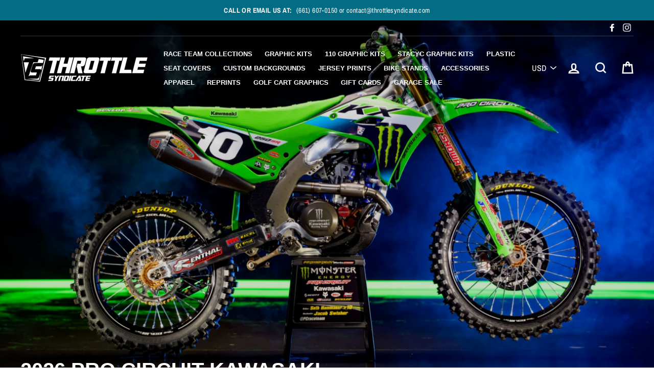

--- FILE ---
content_type: text/html; charset=utf-8
request_url: https://throttlesyndicate.com/
body_size: 48799
content:
<!doctype html>
<html class="no-js" lang="en">
<head>
  <meta name="google-site-verification" content="5_LqCptLGDtz8kRlSwMAoKPCYqiFCkCmeFX-KFmR4Lc" />
  <meta charset="utf-8">
  <meta http-equiv="X-UA-Compatible" content="IE=edge,chrome=1">
  <meta name="viewport" content="width=device-width,initial-scale=1">
  <meta name="theme-color" content="#036d86">
  <link rel="canonical" href="https://throttlesyndicate.com/"><link rel="shortcut icon" href="//throttlesyndicate.com/cdn/shop/files/Favicon_32x32.png?v=1613694796" type="image/png" />
<title>
  Throttle Syndicate Motocross Graphics, Seat Covers, and Decals


</title><meta name="description" content="Throttle Syndicate Motocross Graphic Kits, Seat Covers, Decals, Plastic, and Accessories. Official Graphic and Seat sponsor of TLD Red Bull Ktm, Monster Energy Pro Circuit Kawasaki, Monster Energy Team Green Kawasaki, and Monster Energy Team Babbitts Kawasaki."><meta property="og:site_name" content="Throttle Syndicate">
<meta property="og:url" content="https://throttlesyndicate.com/">
<meta property="og:title" content="Throttle Syndicate Motocross Graphics, Seat Covers, and Decals">
<meta property="og:type" content="website">
<meta property="og:description" content="Throttle Syndicate Motocross Graphic Kits, Seat Covers, Decals, Plastic, and Accessories. Official Graphic and Seat sponsor of TLD Red Bull Ktm, Monster Energy Pro Circuit Kawasaki, Monster Energy Team Green Kawasaki, and Monster Energy Team Babbitts Kawasaki."><meta property="og:image" content="http://throttlesyndicate.com/cdn/shop/files/PopUp-1_eeb759f2-cced-4986-9ef5-4e07c7cc836a_1200x630.jpg?v=1613703434">
<meta property="og:image:secure_url" content="https://throttlesyndicate.com/cdn/shop/files/PopUp-1_eeb759f2-cced-4986-9ef5-4e07c7cc836a_1200x630.jpg?v=1613703434">
<meta name="twitter:site" content="@">
<meta name="twitter:card" content="summary_large_image">
<meta name="twitter:title" content="Throttle Syndicate Motocross Graphics, Seat Covers, and Decals">
<meta name="twitter:description" content="Throttle Syndicate Motocross Graphic Kits, Seat Covers, Decals, Plastic, and Accessories. Official Graphic and Seat sponsor of TLD Red Bull Ktm, Monster Energy Pro Circuit Kawasaki, Monster Energy Team Green Kawasaki, and Monster Energy Team Babbitts Kawasaki.">

<style>
  
  @font-face {
  font-family: "Archivo Narrow";
  font-weight: 400;
  font-style: normal;
  src: url("//throttlesyndicate.com/cdn/fonts/archivo_narrow/archivonarrow_n4.5c3bab850a22055c235cf940f895d873a8689d70.woff2") format("woff2"),
       url("//throttlesyndicate.com/cdn/fonts/archivo_narrow/archivonarrow_n4.ea12dd22d3319d164475c1d047ae8f973041a9ff.woff") format("woff");
}


  @font-face {
  font-family: "Archivo Narrow";
  font-weight: 700;
  font-style: normal;
  src: url("//throttlesyndicate.com/cdn/fonts/archivo_narrow/archivonarrow_n7.c049bee49aa92b4cfee86dd4e79c9194b8519e2b.woff2") format("woff2"),
       url("//throttlesyndicate.com/cdn/fonts/archivo_narrow/archivonarrow_n7.89eabe3e1f3044c02b965aa5ad3e57c9e898709d.woff") format("woff");
}

  @font-face {
  font-family: "Archivo Narrow";
  font-weight: 400;
  font-style: italic;
  src: url("//throttlesyndicate.com/cdn/fonts/archivo_narrow/archivonarrow_i4.59445c13f0e607542640c8a56f31dcd8ed680cfa.woff2") format("woff2"),
       url("//throttlesyndicate.com/cdn/fonts/archivo_narrow/archivonarrow_i4.bbf26c99347034f8df1f87b08c4a929cfc5255c8.woff") format("woff");
}

  @font-face {
  font-family: "Archivo Narrow";
  font-weight: 700;
  font-style: italic;
  src: url("//throttlesyndicate.com/cdn/fonts/archivo_narrow/archivonarrow_i7.394cd4c9437ad9084e13f72957e92bfbe366a689.woff2") format("woff2"),
       url("//throttlesyndicate.com/cdn/fonts/archivo_narrow/archivonarrow_i7.f7e98758eef2e613f5c757b5780e7f43b6bcf700.woff") format("woff");
}

</style>

  <link href="//throttlesyndicate.com/cdn/shop/t/11/assets/theme.scss.css?v=182879490313196444661759343343" rel="stylesheet" type="text/css" media="all" />

  <style>
    .collection-item__title {
      font-size: 23px;
    }

    @media screen and (max-width: 768px) {
      .collection-item__title {
        font-size: 18.4px;
      }
    }
  </style>

  <script>
    document.documentElement.className = document.documentElement.className.replace('no-js', 'js');

    window.theme = window.theme || {};
    theme.strings = {
      addToCart: "Add to cart",
      soldOut: "Sold Out",
      unavailable: "Unavailable",
      stockLabel: "[count] in stock",
      savePrice: "Save [saved_amount]",
      cartSavings: "You're saving [savings]",
      cartEmpty: "Your cart is currently empty.",
      cartTermsConfirmation: "You must agree with the terms and conditions of sales to check out"
    };
    theme.settings = {
      cartType: "drawer",
      moneyFormat: "${{amount}}",
      recentlyViewedEnabled: false,
      quickView: false,
      themeVersion: "1.2.4"
    };
  </script>

  <script>window.performance && window.performance.mark && window.performance.mark('shopify.content_for_header.start');</script><meta name="facebook-domain-verification" content="n5nltzjqki4edbqurqlh4czb366fot">
<meta name="facebook-domain-verification" content="cdalslq2n9e4t1co4840hml045grek">
<meta id="shopify-digital-wallet" name="shopify-digital-wallet" content="/2319941696/digital_wallets/dialog">
<meta name="shopify-checkout-api-token" content="fc2501f0c9a02da04d94d32a3f0dbda5">
<meta id="in-context-paypal-metadata" data-shop-id="2319941696" data-venmo-supported="true" data-environment="production" data-locale="en_US" data-paypal-v4="true" data-currency="USD">
<script async="async" src="/checkouts/internal/preloads.js?locale=en-US"></script>
<link rel="preconnect" href="https://shop.app" crossorigin="anonymous">
<script async="async" src="https://shop.app/checkouts/internal/preloads.js?locale=en-US&shop_id=2319941696" crossorigin="anonymous"></script>
<script id="apple-pay-shop-capabilities" type="application/json">{"shopId":2319941696,"countryCode":"US","currencyCode":"USD","merchantCapabilities":["supports3DS"],"merchantId":"gid:\/\/shopify\/Shop\/2319941696","merchantName":"Throttle Syndicate","requiredBillingContactFields":["postalAddress","email","phone"],"requiredShippingContactFields":["postalAddress","email","phone"],"shippingType":"shipping","supportedNetworks":["visa","masterCard","amex","discover","elo","jcb"],"total":{"type":"pending","label":"Throttle Syndicate","amount":"1.00"},"shopifyPaymentsEnabled":true,"supportsSubscriptions":true}</script>
<script id="shopify-features" type="application/json">{"accessToken":"fc2501f0c9a02da04d94d32a3f0dbda5","betas":["rich-media-storefront-analytics"],"domain":"throttlesyndicate.com","predictiveSearch":true,"shopId":2319941696,"locale":"en"}</script>
<script>var Shopify = Shopify || {};
Shopify.shop = "throttle-syndicate.myshopify.com";
Shopify.locale = "en";
Shopify.currency = {"active":"USD","rate":"1.0"};
Shopify.country = "US";
Shopify.theme = {"name":"Impulse Navidium busted - Route Test","id":171887362332,"schema_name":"Impulse","schema_version":"1.2.4","theme_store_id":857,"role":"main"};
Shopify.theme.handle = "null";
Shopify.theme.style = {"id":null,"handle":null};
Shopify.cdnHost = "throttlesyndicate.com/cdn";
Shopify.routes = Shopify.routes || {};
Shopify.routes.root = "/";</script>
<script type="module">!function(o){(o.Shopify=o.Shopify||{}).modules=!0}(window);</script>
<script>!function(o){function n(){var o=[];function n(){o.push(Array.prototype.slice.apply(arguments))}return n.q=o,n}var t=o.Shopify=o.Shopify||{};t.loadFeatures=n(),t.autoloadFeatures=n()}(window);</script>
<script>
  window.ShopifyPay = window.ShopifyPay || {};
  window.ShopifyPay.apiHost = "shop.app\/pay";
  window.ShopifyPay.redirectState = "true";
</script>
<script id="shop-js-analytics" type="application/json">{"pageType":"index"}</script>
<script defer="defer" async type="module" src="//throttlesyndicate.com/cdn/shopifycloud/shop-js/modules/v2/client.init-shop-cart-sync_BT-GjEfc.en.esm.js"></script>
<script defer="defer" async type="module" src="//throttlesyndicate.com/cdn/shopifycloud/shop-js/modules/v2/chunk.common_D58fp_Oc.esm.js"></script>
<script defer="defer" async type="module" src="//throttlesyndicate.com/cdn/shopifycloud/shop-js/modules/v2/chunk.modal_xMitdFEc.esm.js"></script>
<script type="module">
  await import("//throttlesyndicate.com/cdn/shopifycloud/shop-js/modules/v2/client.init-shop-cart-sync_BT-GjEfc.en.esm.js");
await import("//throttlesyndicate.com/cdn/shopifycloud/shop-js/modules/v2/chunk.common_D58fp_Oc.esm.js");
await import("//throttlesyndicate.com/cdn/shopifycloud/shop-js/modules/v2/chunk.modal_xMitdFEc.esm.js");

  window.Shopify.SignInWithShop?.initShopCartSync?.({"fedCMEnabled":true,"windoidEnabled":true});

</script>
<script>
  window.Shopify = window.Shopify || {};
  if (!window.Shopify.featureAssets) window.Shopify.featureAssets = {};
  window.Shopify.featureAssets['shop-js'] = {"shop-cart-sync":["modules/v2/client.shop-cart-sync_DZOKe7Ll.en.esm.js","modules/v2/chunk.common_D58fp_Oc.esm.js","modules/v2/chunk.modal_xMitdFEc.esm.js"],"init-fed-cm":["modules/v2/client.init-fed-cm_B6oLuCjv.en.esm.js","modules/v2/chunk.common_D58fp_Oc.esm.js","modules/v2/chunk.modal_xMitdFEc.esm.js"],"shop-cash-offers":["modules/v2/client.shop-cash-offers_D2sdYoxE.en.esm.js","modules/v2/chunk.common_D58fp_Oc.esm.js","modules/v2/chunk.modal_xMitdFEc.esm.js"],"shop-login-button":["modules/v2/client.shop-login-button_QeVjl5Y3.en.esm.js","modules/v2/chunk.common_D58fp_Oc.esm.js","modules/v2/chunk.modal_xMitdFEc.esm.js"],"pay-button":["modules/v2/client.pay-button_DXTOsIq6.en.esm.js","modules/v2/chunk.common_D58fp_Oc.esm.js","modules/v2/chunk.modal_xMitdFEc.esm.js"],"shop-button":["modules/v2/client.shop-button_DQZHx9pm.en.esm.js","modules/v2/chunk.common_D58fp_Oc.esm.js","modules/v2/chunk.modal_xMitdFEc.esm.js"],"avatar":["modules/v2/client.avatar_BTnouDA3.en.esm.js"],"init-windoid":["modules/v2/client.init-windoid_CR1B-cfM.en.esm.js","modules/v2/chunk.common_D58fp_Oc.esm.js","modules/v2/chunk.modal_xMitdFEc.esm.js"],"init-shop-for-new-customer-accounts":["modules/v2/client.init-shop-for-new-customer-accounts_C_vY_xzh.en.esm.js","modules/v2/client.shop-login-button_QeVjl5Y3.en.esm.js","modules/v2/chunk.common_D58fp_Oc.esm.js","modules/v2/chunk.modal_xMitdFEc.esm.js"],"init-shop-email-lookup-coordinator":["modules/v2/client.init-shop-email-lookup-coordinator_BI7n9ZSv.en.esm.js","modules/v2/chunk.common_D58fp_Oc.esm.js","modules/v2/chunk.modal_xMitdFEc.esm.js"],"init-shop-cart-sync":["modules/v2/client.init-shop-cart-sync_BT-GjEfc.en.esm.js","modules/v2/chunk.common_D58fp_Oc.esm.js","modules/v2/chunk.modal_xMitdFEc.esm.js"],"shop-toast-manager":["modules/v2/client.shop-toast-manager_DiYdP3xc.en.esm.js","modules/v2/chunk.common_D58fp_Oc.esm.js","modules/v2/chunk.modal_xMitdFEc.esm.js"],"init-customer-accounts":["modules/v2/client.init-customer-accounts_D9ZNqS-Q.en.esm.js","modules/v2/client.shop-login-button_QeVjl5Y3.en.esm.js","modules/v2/chunk.common_D58fp_Oc.esm.js","modules/v2/chunk.modal_xMitdFEc.esm.js"],"init-customer-accounts-sign-up":["modules/v2/client.init-customer-accounts-sign-up_iGw4briv.en.esm.js","modules/v2/client.shop-login-button_QeVjl5Y3.en.esm.js","modules/v2/chunk.common_D58fp_Oc.esm.js","modules/v2/chunk.modal_xMitdFEc.esm.js"],"shop-follow-button":["modules/v2/client.shop-follow-button_CqMgW2wH.en.esm.js","modules/v2/chunk.common_D58fp_Oc.esm.js","modules/v2/chunk.modal_xMitdFEc.esm.js"],"checkout-modal":["modules/v2/client.checkout-modal_xHeaAweL.en.esm.js","modules/v2/chunk.common_D58fp_Oc.esm.js","modules/v2/chunk.modal_xMitdFEc.esm.js"],"shop-login":["modules/v2/client.shop-login_D91U-Q7h.en.esm.js","modules/v2/chunk.common_D58fp_Oc.esm.js","modules/v2/chunk.modal_xMitdFEc.esm.js"],"lead-capture":["modules/v2/client.lead-capture_BJmE1dJe.en.esm.js","modules/v2/chunk.common_D58fp_Oc.esm.js","modules/v2/chunk.modal_xMitdFEc.esm.js"],"payment-terms":["modules/v2/client.payment-terms_Ci9AEqFq.en.esm.js","modules/v2/chunk.common_D58fp_Oc.esm.js","modules/v2/chunk.modal_xMitdFEc.esm.js"]};
</script>
<script>(function() {
  var isLoaded = false;
  function asyncLoad() {
    if (isLoaded) return;
    isLoaded = true;
    var urls = ["https:\/\/assets1.adroll.com\/shopify\/latest\/j\/shopify_rolling_bootstrap_v2.js?adroll_adv_id=KIDYO34LKZB2DGXH3QQUJV\u0026adroll_pix_id=USMPNIBACZHK3M2RW4I6XU\u0026shop=throttle-syndicate.myshopify.com","\/\/code.tidio.co\/oqz4tg55cslytmk3qmfo7hdgkjetewbn.js?shop=throttle-syndicate.myshopify.com","https:\/\/app.carecart.io\/api\/abandoned-cart\/js-script?shop=throttle-syndicate.myshopify.com","https:\/\/shopify-widget.route.com\/shopify.widget.js?shop=throttle-syndicate.myshopify.com"];
    for (var i = 0; i < urls.length; i++) {
      var s = document.createElement('script');
      s.type = 'text/javascript';
      s.async = true;
      s.src = urls[i];
      var x = document.getElementsByTagName('script')[0];
      x.parentNode.insertBefore(s, x);
    }
  };
  if(window.attachEvent) {
    window.attachEvent('onload', asyncLoad);
  } else {
    window.addEventListener('load', asyncLoad, false);
  }
})();</script>
<script id="__st">var __st={"a":2319941696,"offset":-28800,"reqid":"60aee642-021d-4e55-90a0-6db6ce3e0d94-1769116954","pageurl":"throttlesyndicate.com\/?fbclid=IwZXh0bgNhZW0BMABhZGlkAaswc1dn6bZzcnRjBmFwcF9pZAwzNTA2ODU1MzE3MjgAAR5OuJ8ukbIHJ41vCRKHIMxvfRL2jbEFORwOjen2JEcHA9AZegsYwoFnTJF9gg_aem_VTz72KnLQf6NbEUiUPdnPQ\u0026utm_medium=paid\u0026utm_source=fb\u0026utm_id=120243086878300230\u0026utm_content=120243086879820230\u0026utm_term=120243086879490230\u0026utm_campaign=120243086878300230","u":"9f8100e41c13","p":"home"};</script>
<script>window.ShopifyPaypalV4VisibilityTracking = true;</script>
<script id="captcha-bootstrap">!function(){'use strict';const t='contact',e='account',n='new_comment',o=[[t,t],['blogs',n],['comments',n],[t,'customer']],c=[[e,'customer_login'],[e,'guest_login'],[e,'recover_customer_password'],[e,'create_customer']],r=t=>t.map((([t,e])=>`form[action*='/${t}']:not([data-nocaptcha='true']) input[name='form_type'][value='${e}']`)).join(','),a=t=>()=>t?[...document.querySelectorAll(t)].map((t=>t.form)):[];function s(){const t=[...o],e=r(t);return a(e)}const i='password',u='form_key',d=['recaptcha-v3-token','g-recaptcha-response','h-captcha-response',i],f=()=>{try{return window.sessionStorage}catch{return}},m='__shopify_v',_=t=>t.elements[u];function p(t,e,n=!1){try{const o=window.sessionStorage,c=JSON.parse(o.getItem(e)),{data:r}=function(t){const{data:e,action:n}=t;return t[m]||n?{data:e,action:n}:{data:t,action:n}}(c);for(const[e,n]of Object.entries(r))t.elements[e]&&(t.elements[e].value=n);n&&o.removeItem(e)}catch(o){console.error('form repopulation failed',{error:o})}}const l='form_type',E='cptcha';function T(t){t.dataset[E]=!0}const w=window,h=w.document,L='Shopify',v='ce_forms',y='captcha';let A=!1;((t,e)=>{const n=(g='f06e6c50-85a8-45c8-87d0-21a2b65856fe',I='https://cdn.shopify.com/shopifycloud/storefront-forms-hcaptcha/ce_storefront_forms_captcha_hcaptcha.v1.5.2.iife.js',D={infoText:'Protected by hCaptcha',privacyText:'Privacy',termsText:'Terms'},(t,e,n)=>{const o=w[L][v],c=o.bindForm;if(c)return c(t,g,e,D).then(n);var r;o.q.push([[t,g,e,D],n]),r=I,A||(h.body.append(Object.assign(h.createElement('script'),{id:'captcha-provider',async:!0,src:r})),A=!0)});var g,I,D;w[L]=w[L]||{},w[L][v]=w[L][v]||{},w[L][v].q=[],w[L][y]=w[L][y]||{},w[L][y].protect=function(t,e){n(t,void 0,e),T(t)},Object.freeze(w[L][y]),function(t,e,n,w,h,L){const[v,y,A,g]=function(t,e,n){const i=e?o:[],u=t?c:[],d=[...i,...u],f=r(d),m=r(i),_=r(d.filter((([t,e])=>n.includes(e))));return[a(f),a(m),a(_),s()]}(w,h,L),I=t=>{const e=t.target;return e instanceof HTMLFormElement?e:e&&e.form},D=t=>v().includes(t);t.addEventListener('submit',(t=>{const e=I(t);if(!e)return;const n=D(e)&&!e.dataset.hcaptchaBound&&!e.dataset.recaptchaBound,o=_(e),c=g().includes(e)&&(!o||!o.value);(n||c)&&t.preventDefault(),c&&!n&&(function(t){try{if(!f())return;!function(t){const e=f();if(!e)return;const n=_(t);if(!n)return;const o=n.value;o&&e.removeItem(o)}(t);const e=Array.from(Array(32),(()=>Math.random().toString(36)[2])).join('');!function(t,e){_(t)||t.append(Object.assign(document.createElement('input'),{type:'hidden',name:u})),t.elements[u].value=e}(t,e),function(t,e){const n=f();if(!n)return;const o=[...t.querySelectorAll(`input[type='${i}']`)].map((({name:t})=>t)),c=[...d,...o],r={};for(const[a,s]of new FormData(t).entries())c.includes(a)||(r[a]=s);n.setItem(e,JSON.stringify({[m]:1,action:t.action,data:r}))}(t,e)}catch(e){console.error('failed to persist form',e)}}(e),e.submit())}));const S=(t,e)=>{t&&!t.dataset[E]&&(n(t,e.some((e=>e===t))),T(t))};for(const o of['focusin','change'])t.addEventListener(o,(t=>{const e=I(t);D(e)&&S(e,y())}));const B=e.get('form_key'),M=e.get(l),P=B&&M;t.addEventListener('DOMContentLoaded',(()=>{const t=y();if(P)for(const e of t)e.elements[l].value===M&&p(e,B);[...new Set([...A(),...v().filter((t=>'true'===t.dataset.shopifyCaptcha))])].forEach((e=>S(e,t)))}))}(h,new URLSearchParams(w.location.search),n,t,e,['guest_login'])})(!0,!0)}();</script>
<script integrity="sha256-4kQ18oKyAcykRKYeNunJcIwy7WH5gtpwJnB7kiuLZ1E=" data-source-attribution="shopify.loadfeatures" defer="defer" src="//throttlesyndicate.com/cdn/shopifycloud/storefront/assets/storefront/load_feature-a0a9edcb.js" crossorigin="anonymous"></script>
<script crossorigin="anonymous" defer="defer" src="//throttlesyndicate.com/cdn/shopifycloud/storefront/assets/shopify_pay/storefront-65b4c6d7.js?v=20250812"></script>
<script data-source-attribution="shopify.dynamic_checkout.dynamic.init">var Shopify=Shopify||{};Shopify.PaymentButton=Shopify.PaymentButton||{isStorefrontPortableWallets:!0,init:function(){window.Shopify.PaymentButton.init=function(){};var t=document.createElement("script");t.src="https://throttlesyndicate.com/cdn/shopifycloud/portable-wallets/latest/portable-wallets.en.js",t.type="module",document.head.appendChild(t)}};
</script>
<script data-source-attribution="shopify.dynamic_checkout.buyer_consent">
  function portableWalletsHideBuyerConsent(e){var t=document.getElementById("shopify-buyer-consent"),n=document.getElementById("shopify-subscription-policy-button");t&&n&&(t.classList.add("hidden"),t.setAttribute("aria-hidden","true"),n.removeEventListener("click",e))}function portableWalletsShowBuyerConsent(e){var t=document.getElementById("shopify-buyer-consent"),n=document.getElementById("shopify-subscription-policy-button");t&&n&&(t.classList.remove("hidden"),t.removeAttribute("aria-hidden"),n.addEventListener("click",e))}window.Shopify?.PaymentButton&&(window.Shopify.PaymentButton.hideBuyerConsent=portableWalletsHideBuyerConsent,window.Shopify.PaymentButton.showBuyerConsent=portableWalletsShowBuyerConsent);
</script>
<script data-source-attribution="shopify.dynamic_checkout.cart.bootstrap">document.addEventListener("DOMContentLoaded",(function(){function t(){return document.querySelector("shopify-accelerated-checkout-cart, shopify-accelerated-checkout")}if(t())Shopify.PaymentButton.init();else{new MutationObserver((function(e,n){t()&&(Shopify.PaymentButton.init(),n.disconnect())})).observe(document.body,{childList:!0,subtree:!0})}}));
</script>
<link id="shopify-accelerated-checkout-styles" rel="stylesheet" media="screen" href="https://throttlesyndicate.com/cdn/shopifycloud/portable-wallets/latest/accelerated-checkout-backwards-compat.css" crossorigin="anonymous">
<style id="shopify-accelerated-checkout-cart">
        #shopify-buyer-consent {
  margin-top: 1em;
  display: inline-block;
  width: 100%;
}

#shopify-buyer-consent.hidden {
  display: none;
}

#shopify-subscription-policy-button {
  background: none;
  border: none;
  padding: 0;
  text-decoration: underline;
  font-size: inherit;
  cursor: pointer;
}

#shopify-subscription-policy-button::before {
  box-shadow: none;
}

      </style>

<script>window.performance && window.performance.mark && window.performance.mark('shopify.content_for_header.end');</script>

<script>
    window.BOLD = window.BOLD || {};
    window.BOLD.options = {settings: {v1_variant_mode : true, hybrid_fix_auto_insert_inputs: true}};
  
</script>

<script>window.BOLD = window.BOLD || {};
    window.BOLD.common = window.BOLD.common || {};
    window.BOLD.common.Shopify = window.BOLD.common.Shopify || {};
    window.BOLD.common.Shopify.shop = {
      domain: 'throttlesyndicate.com',
      permanent_domain: 'throttle-syndicate.myshopify.com',
      url: 'https://throttlesyndicate.com',
      secure_url: 'https://throttlesyndicate.com',
      money_format: "${{amount}}",
      currency: "USD"
    };
    window.BOLD.common.Shopify.customer = {
      id: null,
      tags: null,
    };
    window.BOLD.common.Shopify.cart = {"note":null,"attributes":{},"original_total_price":0,"total_price":0,"total_discount":0,"total_weight":0.0,"item_count":0,"items":[],"requires_shipping":false,"currency":"USD","items_subtotal_price":0,"cart_level_discount_applications":[],"checkout_charge_amount":0};
    window.BOLD.common.template = 'index';window.BOLD.common.Shopify.formatMoney = function(money, format) {
        function n(t, e) {
            return "undefined" == typeof t ? e : t
        }
        function r(t, e, r, i) {
            if (e = n(e, 2),
                r = n(r, ","),
                i = n(i, "."),
            isNaN(t) || null == t)
                return 0;
            t = (t / 100).toFixed(e);
            var o = t.split(".")
                , a = o[0].replace(/(\d)(?=(\d\d\d)+(?!\d))/g, "$1" + r)
                , s = o[1] ? i + o[1] : "";
            return a + s
        }
        "string" == typeof money && (money = money.replace(".", ""));
        var i = ""
            , o = /\{\{\s*(\w+)\s*\}\}/
            , a = format || window.BOLD.common.Shopify.shop.money_format || window.Shopify.money_format || "$ {{ amount }}";
        switch (a.match(o)[1]) {
            case "amount":
                i = r(money, 2, ",", ".");
                break;
            case "amount_no_decimals":
                i = r(money, 0, ",", ".");
                break;
            case "amount_with_comma_separator":
                i = r(money, 2, ".", ",");
                break;
            case "amount_no_decimals_with_comma_separator":
                i = r(money, 0, ".", ",");
                break;
            case "amount_with_space_separator":
                i = r(money, 2, " ", ",");
                break;
            case "amount_no_decimals_with_space_separator":
                i = r(money, 0, " ", ",");
                break;
            case "amount_with_apostrophe_separator":
                i = r(money, 2, "'", ".");
                break;
        }
        return a.replace(o, i);
    };
    window.BOLD.common.Shopify.saveProduct = function (handle, product) {
      if (typeof handle === 'string' && typeof window.BOLD.common.Shopify.products[handle] === 'undefined') {
        if (typeof product === 'number') {
          window.BOLD.common.Shopify.handles[product] = handle;
          product = { id: product };
        }
        window.BOLD.common.Shopify.products[handle] = product;
      }
    };
    window.BOLD.common.Shopify.saveVariant = function (variant_id, variant) {
      if (typeof variant_id === 'number' && typeof window.BOLD.common.Shopify.variants[variant_id] === 'undefined') {
        window.BOLD.common.Shopify.variants[variant_id] = variant;
      }
    };window.BOLD.common.Shopify.products = window.BOLD.common.Shopify.products || {};
    window.BOLD.common.Shopify.variants = window.BOLD.common.Shopify.variants || {};
    window.BOLD.common.Shopify.handles = window.BOLD.common.Shopify.handles || {};window.BOLD.common.Shopify.saveProduct(null, null);window.BOLD.apps_installed = {"Product Options":2} || {};window.BOLD.common.Shopify.metafields = window.BOLD.common.Shopify.metafields || {};window.BOLD.common.Shopify.metafields["bold_rp"] = {};window.BOLD.common.Shopify.metafields["bold_csp_defaults"] = {};window.BOLD.common.cacheParams = window.BOLD.common.cacheParams || {};
    window.BOLD.common.cacheParams.options = 1667994774;
</script>

<script>
    window.BOLD.common.cacheParams.options = 1769006073;
</script>
<link href="//throttlesyndicate.com/cdn/shop/t/11/assets/bold-options.css?v=164873887883091362811730347757" rel="stylesheet" type="text/css" media="all" />
<script defer src="https://options.shopapps.site/js/options.js"></script><script src="//throttlesyndicate.com/cdn/shop/t/11/assets/bold-helper-functions.js?v=126153022938691448751730347757" type="text/javascript"></script>
  <link href="//throttlesyndicate.com/cdn/shop/t/11/assets/bold.css?v=154643452517771301551730347757" rel="stylesheet" type="text/css" media="all" />   
  
  <!--[if lt IE 9]>
<script src="//cdnjs.cloudflare.com/ajax/libs/html5shiv/3.7.2/html5shiv.min.js" type="text/javascript"></script>
<![endif]-->
<!--[if (lte IE 9) ]><script src="//throttlesyndicate.com/cdn/shop/t/11/assets/match-media.min.js?v=159635276924582161481730347757" type="text/javascript"></script><![endif]-->


  <script src="//code.jquery.com/jquery-3.1.0.min.js" type="text/javascript"></script>
  <script>theme.jQuery = jQuery;</script>

  
  <script src="//throttlesyndicate.com/cdn/shop/t/11/assets/vendor.js" defer="defer"></script>



  
    <script src="/services/javascripts/currencies.js" defer="defer"></script>
    
  <script src="//throttlesyndicate.com/cdn/shop/t/11/assets/jquery.currencies.min.js" defer="defer"></script>


  

  
  <script src="//throttlesyndicate.com/cdn/shop/t/11/assets/theme.js?v=36962112152711684501730347757" defer="defer"></script>


<link href="//throttlesyndicate.com/cdn/shop/t/11/assets/bold.css?v=154643452517771301551730347757" rel="stylesheet" type="text/css" media="all" />
  
                      <!--StartCartCartCustomCode-->
                      
                      <!-- Abandoned Cart Information -->
                      <div id="care-cart-customer-information" style="display:none">
                        {"id":"", "email":"","default_address":null,"first_name":"","last_name":"","name":"" }
                      </div>
                      <!-- Abandoned Cart Information -->
                      
                      <!--  ShopInformation -->
                      <div id="care-cart-shop-information" style="display:none">
                        {"domain":"throttle-syndicate.myshopify.com" }
                      </div>
                      <!--  ShopInformation -->
                      
                      <!--EndCareCartCustomCode-->
                      <link href="https://monorail-edge.shopifysvc.com" rel="dns-prefetch">
<script>(function(){if ("sendBeacon" in navigator && "performance" in window) {try {var session_token_from_headers = performance.getEntriesByType('navigation')[0].serverTiming.find(x => x.name == '_s').description;} catch {var session_token_from_headers = undefined;}var session_cookie_matches = document.cookie.match(/_shopify_s=([^;]*)/);var session_token_from_cookie = session_cookie_matches && session_cookie_matches.length === 2 ? session_cookie_matches[1] : "";var session_token = session_token_from_headers || session_token_from_cookie || "";function handle_abandonment_event(e) {var entries = performance.getEntries().filter(function(entry) {return /monorail-edge.shopifysvc.com/.test(entry.name);});if (!window.abandonment_tracked && entries.length === 0) {window.abandonment_tracked = true;var currentMs = Date.now();var navigation_start = performance.timing.navigationStart;var payload = {shop_id: 2319941696,url: window.location.href,navigation_start,duration: currentMs - navigation_start,session_token,page_type: "index"};window.navigator.sendBeacon("https://monorail-edge.shopifysvc.com/v1/produce", JSON.stringify({schema_id: "online_store_buyer_site_abandonment/1.1",payload: payload,metadata: {event_created_at_ms: currentMs,event_sent_at_ms: currentMs}}));}}window.addEventListener('pagehide', handle_abandonment_event);}}());</script>
<script id="web-pixels-manager-setup">(function e(e,d,r,n,o){if(void 0===o&&(o={}),!Boolean(null===(a=null===(i=window.Shopify)||void 0===i?void 0:i.analytics)||void 0===a?void 0:a.replayQueue)){var i,a;window.Shopify=window.Shopify||{};var t=window.Shopify;t.analytics=t.analytics||{};var s=t.analytics;s.replayQueue=[],s.publish=function(e,d,r){return s.replayQueue.push([e,d,r]),!0};try{self.performance.mark("wpm:start")}catch(e){}var l=function(){var e={modern:/Edge?\/(1{2}[4-9]|1[2-9]\d|[2-9]\d{2}|\d{4,})\.\d+(\.\d+|)|Firefox\/(1{2}[4-9]|1[2-9]\d|[2-9]\d{2}|\d{4,})\.\d+(\.\d+|)|Chrom(ium|e)\/(9{2}|\d{3,})\.\d+(\.\d+|)|(Maci|X1{2}).+ Version\/(15\.\d+|(1[6-9]|[2-9]\d|\d{3,})\.\d+)([,.]\d+|)( \(\w+\)|)( Mobile\/\w+|) Safari\/|Chrome.+OPR\/(9{2}|\d{3,})\.\d+\.\d+|(CPU[ +]OS|iPhone[ +]OS|CPU[ +]iPhone|CPU IPhone OS|CPU iPad OS)[ +]+(15[._]\d+|(1[6-9]|[2-9]\d|\d{3,})[._]\d+)([._]\d+|)|Android:?[ /-](13[3-9]|1[4-9]\d|[2-9]\d{2}|\d{4,})(\.\d+|)(\.\d+|)|Android.+Firefox\/(13[5-9]|1[4-9]\d|[2-9]\d{2}|\d{4,})\.\d+(\.\d+|)|Android.+Chrom(ium|e)\/(13[3-9]|1[4-9]\d|[2-9]\d{2}|\d{4,})\.\d+(\.\d+|)|SamsungBrowser\/([2-9]\d|\d{3,})\.\d+/,legacy:/Edge?\/(1[6-9]|[2-9]\d|\d{3,})\.\d+(\.\d+|)|Firefox\/(5[4-9]|[6-9]\d|\d{3,})\.\d+(\.\d+|)|Chrom(ium|e)\/(5[1-9]|[6-9]\d|\d{3,})\.\d+(\.\d+|)([\d.]+$|.*Safari\/(?![\d.]+ Edge\/[\d.]+$))|(Maci|X1{2}).+ Version\/(10\.\d+|(1[1-9]|[2-9]\d|\d{3,})\.\d+)([,.]\d+|)( \(\w+\)|)( Mobile\/\w+|) Safari\/|Chrome.+OPR\/(3[89]|[4-9]\d|\d{3,})\.\d+\.\d+|(CPU[ +]OS|iPhone[ +]OS|CPU[ +]iPhone|CPU IPhone OS|CPU iPad OS)[ +]+(10[._]\d+|(1[1-9]|[2-9]\d|\d{3,})[._]\d+)([._]\d+|)|Android:?[ /-](13[3-9]|1[4-9]\d|[2-9]\d{2}|\d{4,})(\.\d+|)(\.\d+|)|Mobile Safari.+OPR\/([89]\d|\d{3,})\.\d+\.\d+|Android.+Firefox\/(13[5-9]|1[4-9]\d|[2-9]\d{2}|\d{4,})\.\d+(\.\d+|)|Android.+Chrom(ium|e)\/(13[3-9]|1[4-9]\d|[2-9]\d{2}|\d{4,})\.\d+(\.\d+|)|Android.+(UC? ?Browser|UCWEB|U3)[ /]?(15\.([5-9]|\d{2,})|(1[6-9]|[2-9]\d|\d{3,})\.\d+)\.\d+|SamsungBrowser\/(5\.\d+|([6-9]|\d{2,})\.\d+)|Android.+MQ{2}Browser\/(14(\.(9|\d{2,})|)|(1[5-9]|[2-9]\d|\d{3,})(\.\d+|))(\.\d+|)|K[Aa][Ii]OS\/(3\.\d+|([4-9]|\d{2,})\.\d+)(\.\d+|)/},d=e.modern,r=e.legacy,n=navigator.userAgent;return n.match(d)?"modern":n.match(r)?"legacy":"unknown"}(),u="modern"===l?"modern":"legacy",c=(null!=n?n:{modern:"",legacy:""})[u],f=function(e){return[e.baseUrl,"/wpm","/b",e.hashVersion,"modern"===e.buildTarget?"m":"l",".js"].join("")}({baseUrl:d,hashVersion:r,buildTarget:u}),m=function(e){var d=e.version,r=e.bundleTarget,n=e.surface,o=e.pageUrl,i=e.monorailEndpoint;return{emit:function(e){var a=e.status,t=e.errorMsg,s=(new Date).getTime(),l=JSON.stringify({metadata:{event_sent_at_ms:s},events:[{schema_id:"web_pixels_manager_load/3.1",payload:{version:d,bundle_target:r,page_url:o,status:a,surface:n,error_msg:t},metadata:{event_created_at_ms:s}}]});if(!i)return console&&console.warn&&console.warn("[Web Pixels Manager] No Monorail endpoint provided, skipping logging."),!1;try{return self.navigator.sendBeacon.bind(self.navigator)(i,l)}catch(e){}var u=new XMLHttpRequest;try{return u.open("POST",i,!0),u.setRequestHeader("Content-Type","text/plain"),u.send(l),!0}catch(e){return console&&console.warn&&console.warn("[Web Pixels Manager] Got an unhandled error while logging to Monorail."),!1}}}}({version:r,bundleTarget:l,surface:e.surface,pageUrl:self.location.href,monorailEndpoint:e.monorailEndpoint});try{o.browserTarget=l,function(e){var d=e.src,r=e.async,n=void 0===r||r,o=e.onload,i=e.onerror,a=e.sri,t=e.scriptDataAttributes,s=void 0===t?{}:t,l=document.createElement("script"),u=document.querySelector("head"),c=document.querySelector("body");if(l.async=n,l.src=d,a&&(l.integrity=a,l.crossOrigin="anonymous"),s)for(var f in s)if(Object.prototype.hasOwnProperty.call(s,f))try{l.dataset[f]=s[f]}catch(e){}if(o&&l.addEventListener("load",o),i&&l.addEventListener("error",i),u)u.appendChild(l);else{if(!c)throw new Error("Did not find a head or body element to append the script");c.appendChild(l)}}({src:f,async:!0,onload:function(){if(!function(){var e,d;return Boolean(null===(d=null===(e=window.Shopify)||void 0===e?void 0:e.analytics)||void 0===d?void 0:d.initialized)}()){var d=window.webPixelsManager.init(e)||void 0;if(d){var r=window.Shopify.analytics;r.replayQueue.forEach((function(e){var r=e[0],n=e[1],o=e[2];d.publishCustomEvent(r,n,o)})),r.replayQueue=[],r.publish=d.publishCustomEvent,r.visitor=d.visitor,r.initialized=!0}}},onerror:function(){return m.emit({status:"failed",errorMsg:"".concat(f," has failed to load")})},sri:function(e){var d=/^sha384-[A-Za-z0-9+/=]+$/;return"string"==typeof e&&d.test(e)}(c)?c:"",scriptDataAttributes:o}),m.emit({status:"loading"})}catch(e){m.emit({status:"failed",errorMsg:(null==e?void 0:e.message)||"Unknown error"})}}})({shopId: 2319941696,storefrontBaseUrl: "https://throttlesyndicate.com",extensionsBaseUrl: "https://extensions.shopifycdn.com/cdn/shopifycloud/web-pixels-manager",monorailEndpoint: "https://monorail-edge.shopifysvc.com/unstable/produce_batch",surface: "storefront-renderer",enabledBetaFlags: ["2dca8a86"],webPixelsConfigList: [{"id":"146047260","eventPayloadVersion":"v1","runtimeContext":"LAX","scriptVersion":"1","type":"CUSTOM","privacyPurposes":["ANALYTICS"],"name":"Google Analytics tag (migrated)"},{"id":"shopify-app-pixel","configuration":"{}","eventPayloadVersion":"v1","runtimeContext":"STRICT","scriptVersion":"0450","apiClientId":"shopify-pixel","type":"APP","privacyPurposes":["ANALYTICS","MARKETING"]},{"id":"shopify-custom-pixel","eventPayloadVersion":"v1","runtimeContext":"LAX","scriptVersion":"0450","apiClientId":"shopify-pixel","type":"CUSTOM","privacyPurposes":["ANALYTICS","MARKETING"]}],isMerchantRequest: false,initData: {"shop":{"name":"Throttle Syndicate","paymentSettings":{"currencyCode":"USD"},"myshopifyDomain":"throttle-syndicate.myshopify.com","countryCode":"US","storefrontUrl":"https:\/\/throttlesyndicate.com"},"customer":null,"cart":null,"checkout":null,"productVariants":[],"purchasingCompany":null},},"https://throttlesyndicate.com/cdn","fcfee988w5aeb613cpc8e4bc33m6693e112",{"modern":"","legacy":""},{"shopId":"2319941696","storefrontBaseUrl":"https:\/\/throttlesyndicate.com","extensionBaseUrl":"https:\/\/extensions.shopifycdn.com\/cdn\/shopifycloud\/web-pixels-manager","surface":"storefront-renderer","enabledBetaFlags":"[\"2dca8a86\"]","isMerchantRequest":"false","hashVersion":"fcfee988w5aeb613cpc8e4bc33m6693e112","publish":"custom","events":"[[\"page_viewed\",{}]]"});</script><script>
  window.ShopifyAnalytics = window.ShopifyAnalytics || {};
  window.ShopifyAnalytics.meta = window.ShopifyAnalytics.meta || {};
  window.ShopifyAnalytics.meta.currency = 'USD';
  var meta = {"page":{"pageType":"home","requestId":"60aee642-021d-4e55-90a0-6db6ce3e0d94-1769116954"}};
  for (var attr in meta) {
    window.ShopifyAnalytics.meta[attr] = meta[attr];
  }
</script>
<script class="analytics">
  (function () {
    var customDocumentWrite = function(content) {
      var jquery = null;

      if (window.jQuery) {
        jquery = window.jQuery;
      } else if (window.Checkout && window.Checkout.$) {
        jquery = window.Checkout.$;
      }

      if (jquery) {
        jquery('body').append(content);
      }
    };

    var hasLoggedConversion = function(token) {
      if (token) {
        return document.cookie.indexOf('loggedConversion=' + token) !== -1;
      }
      return false;
    }

    var setCookieIfConversion = function(token) {
      if (token) {
        var twoMonthsFromNow = new Date(Date.now());
        twoMonthsFromNow.setMonth(twoMonthsFromNow.getMonth() + 2);

        document.cookie = 'loggedConversion=' + token + '; expires=' + twoMonthsFromNow;
      }
    }

    var trekkie = window.ShopifyAnalytics.lib = window.trekkie = window.trekkie || [];
    if (trekkie.integrations) {
      return;
    }
    trekkie.methods = [
      'identify',
      'page',
      'ready',
      'track',
      'trackForm',
      'trackLink'
    ];
    trekkie.factory = function(method) {
      return function() {
        var args = Array.prototype.slice.call(arguments);
        args.unshift(method);
        trekkie.push(args);
        return trekkie;
      };
    };
    for (var i = 0; i < trekkie.methods.length; i++) {
      var key = trekkie.methods[i];
      trekkie[key] = trekkie.factory(key);
    }
    trekkie.load = function(config) {
      trekkie.config = config || {};
      trekkie.config.initialDocumentCookie = document.cookie;
      var first = document.getElementsByTagName('script')[0];
      var script = document.createElement('script');
      script.type = 'text/javascript';
      script.onerror = function(e) {
        var scriptFallback = document.createElement('script');
        scriptFallback.type = 'text/javascript';
        scriptFallback.onerror = function(error) {
                var Monorail = {
      produce: function produce(monorailDomain, schemaId, payload) {
        var currentMs = new Date().getTime();
        var event = {
          schema_id: schemaId,
          payload: payload,
          metadata: {
            event_created_at_ms: currentMs,
            event_sent_at_ms: currentMs
          }
        };
        return Monorail.sendRequest("https://" + monorailDomain + "/v1/produce", JSON.stringify(event));
      },
      sendRequest: function sendRequest(endpointUrl, payload) {
        // Try the sendBeacon API
        if (window && window.navigator && typeof window.navigator.sendBeacon === 'function' && typeof window.Blob === 'function' && !Monorail.isIos12()) {
          var blobData = new window.Blob([payload], {
            type: 'text/plain'
          });

          if (window.navigator.sendBeacon(endpointUrl, blobData)) {
            return true;
          } // sendBeacon was not successful

        } // XHR beacon

        var xhr = new XMLHttpRequest();

        try {
          xhr.open('POST', endpointUrl);
          xhr.setRequestHeader('Content-Type', 'text/plain');
          xhr.send(payload);
        } catch (e) {
          console.log(e);
        }

        return false;
      },
      isIos12: function isIos12() {
        return window.navigator.userAgent.lastIndexOf('iPhone; CPU iPhone OS 12_') !== -1 || window.navigator.userAgent.lastIndexOf('iPad; CPU OS 12_') !== -1;
      }
    };
    Monorail.produce('monorail-edge.shopifysvc.com',
      'trekkie_storefront_load_errors/1.1',
      {shop_id: 2319941696,
      theme_id: 171887362332,
      app_name: "storefront",
      context_url: window.location.href,
      source_url: "//throttlesyndicate.com/cdn/s/trekkie.storefront.46a754ac07d08c656eb845cfbf513dd9a18d4ced.min.js"});

        };
        scriptFallback.async = true;
        scriptFallback.src = '//throttlesyndicate.com/cdn/s/trekkie.storefront.46a754ac07d08c656eb845cfbf513dd9a18d4ced.min.js';
        first.parentNode.insertBefore(scriptFallback, first);
      };
      script.async = true;
      script.src = '//throttlesyndicate.com/cdn/s/trekkie.storefront.46a754ac07d08c656eb845cfbf513dd9a18d4ced.min.js';
      first.parentNode.insertBefore(script, first);
    };
    trekkie.load(
      {"Trekkie":{"appName":"storefront","development":false,"defaultAttributes":{"shopId":2319941696,"isMerchantRequest":null,"themeId":171887362332,"themeCityHash":"10709401136349699651","contentLanguage":"en","currency":"USD","eventMetadataId":"198b67a1-d167-4652-8929-6796491b9014"},"isServerSideCookieWritingEnabled":true,"monorailRegion":"shop_domain","enabledBetaFlags":["65f19447"]},"Session Attribution":{},"S2S":{"facebookCapiEnabled":false,"source":"trekkie-storefront-renderer","apiClientId":580111}}
    );

    var loaded = false;
    trekkie.ready(function() {
      if (loaded) return;
      loaded = true;

      window.ShopifyAnalytics.lib = window.trekkie;

      var originalDocumentWrite = document.write;
      document.write = customDocumentWrite;
      try { window.ShopifyAnalytics.merchantGoogleAnalytics.call(this); } catch(error) {};
      document.write = originalDocumentWrite;

      window.ShopifyAnalytics.lib.page(null,{"pageType":"home","requestId":"60aee642-021d-4e55-90a0-6db6ce3e0d94-1769116954","shopifyEmitted":true});

      var match = window.location.pathname.match(/checkouts\/(.+)\/(thank_you|post_purchase)/)
      var token = match? match[1]: undefined;
      if (!hasLoggedConversion(token)) {
        setCookieIfConversion(token);
        
      }
    });


        var eventsListenerScript = document.createElement('script');
        eventsListenerScript.async = true;
        eventsListenerScript.src = "//throttlesyndicate.com/cdn/shopifycloud/storefront/assets/shop_events_listener-3da45d37.js";
        document.getElementsByTagName('head')[0].appendChild(eventsListenerScript);

})();</script>
  <script>
  if (!window.ga || (window.ga && typeof window.ga !== 'function')) {
    window.ga = function ga() {
      (window.ga.q = window.ga.q || []).push(arguments);
      if (window.Shopify && window.Shopify.analytics && typeof window.Shopify.analytics.publish === 'function') {
        window.Shopify.analytics.publish("ga_stub_called", {}, {sendTo: "google_osp_migration"});
      }
      console.error("Shopify's Google Analytics stub called with:", Array.from(arguments), "\nSee https://help.shopify.com/manual/promoting-marketing/pixels/pixel-migration#google for more information.");
    };
    if (window.Shopify && window.Shopify.analytics && typeof window.Shopify.analytics.publish === 'function') {
      window.Shopify.analytics.publish("ga_stub_initialized", {}, {sendTo: "google_osp_migration"});
    }
  }
</script>
<script
  defer
  src="https://throttlesyndicate.com/cdn/shopifycloud/perf-kit/shopify-perf-kit-3.0.4.min.js"
  data-application="storefront-renderer"
  data-shop-id="2319941696"
  data-render-region="gcp-us-central1"
  data-page-type="index"
  data-theme-instance-id="171887362332"
  data-theme-name="Impulse"
  data-theme-version="1.2.4"
  data-monorail-region="shop_domain"
  data-resource-timing-sampling-rate="10"
  data-shs="true"
  data-shs-beacon="true"
  data-shs-export-with-fetch="true"
  data-shs-logs-sample-rate="1"
  data-shs-beacon-endpoint="https://throttlesyndicate.com/api/collect"
></script>
<script>window.ShopifyAnalytics = window.ShopifyAnalytics || {};window.ShopifyAnalytics.performance = window.ShopifyAnalytics.performance || {};(function () {const LONG_FRAME_THRESHOLD = 50;const longAnimationFrames = [];let activeRafId = null;function collectLongFrames() {let previousTime = null;function rafMonitor(now) {if (activeRafId === null) {return;}const delta = now - previousTime;if (delta > LONG_FRAME_THRESHOLD) {longAnimationFrames.push({startTime: previousTime,endTime: now,});}previousTime = now;activeRafId = requestAnimationFrame(rafMonitor);}previousTime = performance.now();activeRafId = requestAnimationFrame(rafMonitor);}if (!PerformanceObserver.supportedEntryTypes.includes('long-animation-frame')) {collectLongFrames();const timeoutId = setTimeout(() => {cancelAnimationFrame(activeRafId);}, 10_000);window.ShopifyAnalytics.performance.getLongAnimationFrames = function(stopCollection = false) {if (stopCollection) {clearTimeout(timeoutId);cancelAnimationFrame(activeRafId);}return longAnimationFrames;};}})();</script></head>

<body class="template-index currencies-enabled" data-transitions="false">

  
  

  <a class="in-page-link visually-hidden skip-link" href="#MainContent">Skip to content</a>

  <div id="PageContainer" class="page-container">
    <div class="transition-body">

    <div id="shopify-section-header" class="shopify-section">




<div id="NavDrawer" class="drawer drawer--right">
  <div class="drawer__fixed-header">
    <div class="drawer__header appear-animation appear-delay-1">
      <div class="h2 drawer__title">
        
  <span
    class="currency-picker__wrapper currency-picker--drawer">
    <label for="CurrencyPicker-drawer" class="visually-hidden">Pick a currency</label>
    <select class="currency-input" id="CurrencyPicker-drawer" name="currencies"><option value="USD" selected="selected">USD</option>
    
      
    
      
      <option value="CAD">CAD</option>
      
    
      
      <option value="INR">INR</option>
      
    
      
      <option value="GBP">GBP</option>
      
    
      
      <option value="AUD">AUD</option>
      
    
      
      <option value="EUR">EUR</option>
      
    
      
      <option value="JPY">JPY</option>
      
    
    </select>
  </span>


      </div>
      <div class="drawer__close">
        <button type="button" class="drawer__close-button js-drawer-close">
          <svg aria-hidden="true" focusable="false" role="presentation" class="icon icon-close" viewBox="0 0 64 64"><defs><style>.cls-1{fill:none;stroke:#000;stroke-miterlimit:10;stroke-width:2px}</style></defs><path class="cls-1" d="M19 17.61l27.12 27.13m0-27.12L19 44.74"/></svg>
          <span class="icon__fallback-text">Close menu</span>
        </button>
      </div>
    </div>
  </div>
  <div class="drawer__inner">

    <ul class="mobile-nav mobile-nav--heading-style" role="navigation" aria-label="Primary">
      


        <li class="mobile-nav__item appear-animation appear-delay-2">
          
            <div class="mobile-nav__has-sublist">
              
                <a href="/collections/race-teams"
                  class="mobile-nav__link mobile-nav__link--top-level"
                  id="Label-race-team-collections"
                  >
                  RACE TEAM COLLECTIONS
                </a>
                <div class="mobile-nav__toggle">
                  <button type="button"
                    aria-controls="Linklist-race-team-collections"
                    
                    class="collapsible-trigger collapsible--auto-height ">
                    <span class="collapsible-trigger__icon collapsible-trigger__icon--open" role="presentation">
  <svg aria-hidden="true" focusable="false" role="presentation" class="icon icon--wide icon-chevron-down" viewBox="0 0 28 16"><path d="M1.57 1.59l12.76 12.77L27.1 1.59" stroke-width="2" stroke="#000" fill="none" fill-rule="evenodd"/></svg>
</span>

                  </button>
                </div>
              
            </div>
          

          
            <div id="Linklist-race-team-collections"
              class="mobile-nav__sublist collapsible-content collapsible-content--all "
              aria-labelledby="Label-race-team-collections"
              >
              <div class="collapsible-content__inner">
                <ul class="mobile-nav__sublist">
                  


                    <li class="mobile-nav__item">
                      <div class="mobile-nav__child-item">
                        
                          <a href="/collections/pro-circuit-kawasaki"
                            class="mobile-nav__link"
                            id="Sublabel-pro-circuit-kawasaki"
                            >
                            PRO CIRCUIT KAWASAKI
                          </a>
                        
                        
                      </div>

                      
                    </li>
                  


                    <li class="mobile-nav__item">
                      <div class="mobile-nav__child-item">
                        
                          <a href="/collections/team-green-kawasaki"
                            class="mobile-nav__link"
                            id="Sublabel-team-green-kawasaki"
                            >
                            TEAM GREEN KAWASAKI
                          </a>
                        
                        
                      </div>

                      
                    </li>
                  


                    <li class="mobile-nav__item">
                      <div class="mobile-nav__child-item">
                        
                          <a href="/collections/barx-yamaha"
                            class="mobile-nav__link"
                            id="Sublabel-barx-yamaha"
                            >
                            BARX YAMAHA
                          </a>
                        
                        
                      </div>

                      
                    </li>
                  


                    <li class="mobile-nav__item">
                      <div class="mobile-nav__child-item">
                        
                          <a href="/collections/slr-honda"
                            class="mobile-nav__link"
                            id="Sublabel-slr-honda"
                            >
                            SLR HONDA
                          </a>
                        
                        
                      </div>

                      
                    </li>
                  


                    <li class="mobile-nav__item">
                      <div class="mobile-nav__child-item">
                        
                          <a href="/collections/team-suzuki"
                            class="mobile-nav__link"
                            id="Sublabel-suzuki-rm-army"
                            >
                            SUZUKI RM ARMY
                          </a>
                        
                        
                      </div>

                      
                    </li>
                  


                    <li class="mobile-nav__item">
                      <div class="mobile-nav__child-item">
                        
                          <a href="/collections/mx6-racing"
                            class="mobile-nav__link"
                            id="Sublabel-mx6-racing"
                            >
                            MX6 RACING
                          </a>
                        
                        
                      </div>

                      
                    </li>
                  


                    <li class="mobile-nav__item">
                      <div class="mobile-nav__child-item">
                        
                          <a href="/collections/tld-gasgas"
                            class="mobile-nav__link"
                            id="Sublabel-tld-gasgas"
                            >
                            TLD GASGAS
                          </a>
                        
                        
                      </div>

                      
                    </li>
                  


                    <li class="mobile-nav__item">
                      <div class="mobile-nav__child-item">
                        
                          <a href="/collections/tld-ktm"
                            class="mobile-nav__link"
                            id="Sublabel-tld-ktm"
                            >
                            TLD KTM
                          </a>
                        
                        
                      </div>

                      
                    </li>
                  


                    <li class="mobile-nav__item">
                      <div class="mobile-nav__child-item">
                        
                          <a href="/collections/barx-suzuki"
                            class="mobile-nav__link"
                            id="Sublabel-barx-suzuki"
                            >
                            BARX SUZUKI
                          </a>
                        
                        
                      </div>

                      
                    </li>
                  
                </ul>
              </div>
            </div>
          
        </li>
      


        <li class="mobile-nav__item appear-animation appear-delay-3">
          
            <div class="mobile-nav__has-sublist">
              
                <a href="/collections/graphic-kits"
                  class="mobile-nav__link mobile-nav__link--top-level"
                  id="Label-graphic-kits"
                  >
                  GRAPHIC KITS
                </a>
                <div class="mobile-nav__toggle">
                  <button type="button"
                    aria-controls="Linklist-graphic-kits"
                    
                    class="collapsible-trigger collapsible--auto-height ">
                    <span class="collapsible-trigger__icon collapsible-trigger__icon--open" role="presentation">
  <svg aria-hidden="true" focusable="false" role="presentation" class="icon icon--wide icon-chevron-down" viewBox="0 0 28 16"><path d="M1.57 1.59l12.76 12.77L27.1 1.59" stroke-width="2" stroke="#000" fill="none" fill-rule="evenodd"/></svg>
</span>

                  </button>
                </div>
              
            </div>
          

          
            <div id="Linklist-graphic-kits"
              class="mobile-nav__sublist collapsible-content collapsible-content--all "
              aria-labelledby="Label-graphic-kits"
              >
              <div class="collapsible-content__inner">
                <ul class="mobile-nav__sublist">
                  


                    <li class="mobile-nav__item">
                      <div class="mobile-nav__child-item">
                        
                          <a href="/collections/gasgas"
                            class="mobile-nav__link"
                            id="Sublabel-gasgas"
                            >
                            GASGAS
                          </a>
                        
                        
                      </div>

                      
                    </li>
                  


                    <li class="mobile-nav__item">
                      <div class="mobile-nav__child-item">
                        
                          <a href="/collections/honda"
                            class="mobile-nav__link"
                            id="Sublabel-honda"
                            >
                            HONDA
                          </a>
                        
                        
                      </div>

                      
                    </li>
                  


                    <li class="mobile-nav__item">
                      <div class="mobile-nav__child-item">
                        
                          <a href="/collections/husqvarna"
                            class="mobile-nav__link"
                            id="Sublabel-husqvarna"
                            >
                            HUSQVARNA
                          </a>
                        
                        
                      </div>

                      
                    </li>
                  


                    <li class="mobile-nav__item">
                      <div class="mobile-nav__child-item">
                        
                          <a href="/collections/kawasaki"
                            class="mobile-nav__link"
                            id="Sublabel-kawasaki"
                            >
                            KAWASAKI
                          </a>
                        
                        
                      </div>

                      
                    </li>
                  


                    <li class="mobile-nav__item">
                      <div class="mobile-nav__child-item">
                        
                          <a href="/collections/ktm"
                            class="mobile-nav__link"
                            id="Sublabel-ktm"
                            >
                            KTM
                          </a>
                        
                        
                      </div>

                      
                    </li>
                  


                    <li class="mobile-nav__item">
                      <div class="mobile-nav__child-item">
                        
                          <a href="/collections/stark-graphics"
                            class="mobile-nav__link"
                            id="Sublabel-stark"
                            >
                            STARK
                          </a>
                        
                        
                      </div>

                      
                    </li>
                  


                    <li class="mobile-nav__item">
                      <div class="mobile-nav__child-item">
                        
                          <a href="/collections/suzuki"
                            class="mobile-nav__link"
                            id="Sublabel-suzuki"
                            >
                            SUZUKI
                          </a>
                        
                        
                      </div>

                      
                    </li>
                  


                    <li class="mobile-nav__item">
                      <div class="mobile-nav__child-item">
                        
                          <a href="/collections/yamaha"
                            class="mobile-nav__link"
                            id="Sublabel-yamaha"
                            >
                            YAMAHA
                          </a>
                        
                        
                      </div>

                      
                    </li>
                  


                    <li class="mobile-nav__item">
                      <div class="mobile-nav__child-item">
                        
                          <a href="/collections/axell-hodges"
                            class="mobile-nav__link"
                            id="Sublabel-slayco-axell-hodges"
                            >
                            SLAYCO / AXELL HODGES
                          </a>
                        
                        
                      </div>

                      
                    </li>
                  


                    <li class="mobile-nav__item">
                      <div class="mobile-nav__child-item">
                        
                          <a href="/collections/fasthouse"
                            class="mobile-nav__link"
                            id="Sublabel-fasthouse"
                            >
                            FASTHOUSE
                          </a>
                        
                        
                      </div>

                      
                    </li>
                  


                    <li class="mobile-nav__item">
                      <div class="mobile-nav__child-item">
                        
                          <a href="/collections/vetmx"
                            class="mobile-nav__link"
                            id="Sublabel-vetmx"
                            >
                            VETMX
                          </a>
                        
                        
                      </div>

                      
                    </li>
                  


                    <li class="mobile-nav__item">
                      <div class="mobile-nav__child-item">
                        
                          <a href="/collections/travis-pastrana"
                            class="mobile-nav__link"
                            id="Sublabel-travis-pastrana"
                            >
                            TRAVIS PASTRANA
                          </a>
                        
                        
                      </div>

                      
                    </li>
                  
                </ul>
              </div>
            </div>
          
        </li>
      


        <li class="mobile-nav__item appear-animation appear-delay-4">
          
            <div class="mobile-nav__has-sublist">
              
                <a href="/collections/110-graphic-kits"
                  class="mobile-nav__link mobile-nav__link--top-level"
                  id="Label-110-graphic-kits"
                  >
                  110 GRAPHIC KITS
                </a>
                <div class="mobile-nav__toggle">
                  <button type="button"
                    aria-controls="Linklist-110-graphic-kits"
                    
                    class="collapsible-trigger collapsible--auto-height ">
                    <span class="collapsible-trigger__icon collapsible-trigger__icon--open" role="presentation">
  <svg aria-hidden="true" focusable="false" role="presentation" class="icon icon--wide icon-chevron-down" viewBox="0 0 28 16"><path d="M1.57 1.59l12.76 12.77L27.1 1.59" stroke-width="2" stroke="#000" fill="none" fill-rule="evenodd"/></svg>
</span>

                  </button>
                </div>
              
            </div>
          

          
            <div id="Linklist-110-graphic-kits"
              class="mobile-nav__sublist collapsible-content collapsible-content--all "
              aria-labelledby="Label-110-graphic-kits"
              >
              <div class="collapsible-content__inner">
                <ul class="mobile-nav__sublist">
                  


                    <li class="mobile-nav__item">
                      <div class="mobile-nav__child-item">
                        
                          <a href="/collections/honda-pit-bikes"
                            class="mobile-nav__link"
                            id="Sublabel-honda-110s"
                            >
                            HONDA 110&#39;S
                          </a>
                        
                        
                      </div>

                      
                    </li>
                  


                    <li class="mobile-nav__item">
                      <div class="mobile-nav__child-item">
                        
                          <a href="/collections/kawasaki-110s"
                            class="mobile-nav__link"
                            id="Sublabel-kawasaki-110s"
                            >
                            KAWASAKI 110&#39;S
                          </a>
                        
                        
                      </div>

                      
                    </li>
                  
                </ul>
              </div>
            </div>
          
        </li>
      


        <li class="mobile-nav__item appear-animation appear-delay-5">
          
            <div class="mobile-nav__has-sublist">
              
                <a href="/collections/stacyc-graphic-kits"
                  class="mobile-nav__link mobile-nav__link--top-level"
                  id="Label-stacyc-graphic-kits"
                  >
                  STACYC GRAPHIC KITS
                </a>
                <div class="mobile-nav__toggle">
                  <button type="button"
                    aria-controls="Linklist-stacyc-graphic-kits"
                    
                    class="collapsible-trigger collapsible--auto-height ">
                    <span class="collapsible-trigger__icon collapsible-trigger__icon--open" role="presentation">
  <svg aria-hidden="true" focusable="false" role="presentation" class="icon icon--wide icon-chevron-down" viewBox="0 0 28 16"><path d="M1.57 1.59l12.76 12.77L27.1 1.59" stroke-width="2" stroke="#000" fill="none" fill-rule="evenodd"/></svg>
</span>

                  </button>
                </div>
              
            </div>
          

          
            <div id="Linklist-stacyc-graphic-kits"
              class="mobile-nav__sublist collapsible-content collapsible-content--all "
              aria-labelledby="Label-stacyc-graphic-kits"
              >
              <div class="collapsible-content__inner">
                <ul class="mobile-nav__sublist">
                  


                    <li class="mobile-nav__item">
                      <div class="mobile-nav__child-item">
                        
                          <a href="/collections/stacyc-standard-graphic-kit"
                            class="mobile-nav__link"
                            id="Sublabel-stacyc-standard-graphic-kits"
                            >
                            STACYC STANDARD GRAPHIC KITS
                          </a>
                        
                        
                      </div>

                      
                    </li>
                  


                    <li class="mobile-nav__item">
                      <div class="mobile-nav__child-item">
                        
                          <a href="/collections/stacyc"
                            class="mobile-nav__link"
                            id="Sublabel-stacyc-custom-graphic-kits"
                            >
                            STACYC CUSTOM GRAPHIC KITS
                          </a>
                        
                        
                      </div>

                      
                    </li>
                  
                </ul>
              </div>
            </div>
          
        </li>
      


        <li class="mobile-nav__item appear-animation appear-delay-6">
          
            <div class="mobile-nav__has-sublist">
              
                <a href="/collections/plastics"
                  class="mobile-nav__link mobile-nav__link--top-level"
                  id="Label-plastic"
                  >
                  PLASTIC
                </a>
                <div class="mobile-nav__toggle">
                  <button type="button"
                    aria-controls="Linklist-plastic"
                    
                    class="collapsible-trigger collapsible--auto-height ">
                    <span class="collapsible-trigger__icon collapsible-trigger__icon--open" role="presentation">
  <svg aria-hidden="true" focusable="false" role="presentation" class="icon icon--wide icon-chevron-down" viewBox="0 0 28 16"><path d="M1.57 1.59l12.76 12.77L27.1 1.59" stroke-width="2" stroke="#000" fill="none" fill-rule="evenodd"/></svg>
</span>

                  </button>
                </div>
              
            </div>
          

          
            <div id="Linklist-plastic"
              class="mobile-nav__sublist collapsible-content collapsible-content--all "
              aria-labelledby="Label-plastic"
              >
              <div class="collapsible-content__inner">
                <ul class="mobile-nav__sublist">
                  


                    <li class="mobile-nav__item">
                      <div class="mobile-nav__child-item">
                        
                          <a href="/collections/gasgas-plastic"
                            class="mobile-nav__link"
                            id="Sublabel-gasgas-plastic"
                            >
                            GASGAS PLASTIC
                          </a>
                        
                        
                          <button type="button"
                            aria-controls="Sublinklist-plastic-gasgas-plastic"
                            class="collapsible-trigger ">
                            <span class="collapsible-trigger__icon collapsible-trigger__icon--circle collapsible-trigger__icon--open" role="presentation">
  <svg aria-hidden="true" focusable="false" role="presentation" class="icon icon--wide icon-chevron-down" viewBox="0 0 28 16"><path d="M1.57 1.59l12.76 12.77L27.1 1.59" stroke-width="2" stroke="#000" fill="none" fill-rule="evenodd"/></svg>
</span>

                          </button>
                        
                      </div>

                      
                        <div
                          id="Sublinklist-plastic-gasgas-plastic"
                          aria-labelledby="Sublabel-gasgas-plastic"
                          class="mobile-nav__sublist collapsible-content collapsible-content--all "
                          >
                          <div class="collapsible-content__inner">
                            <ul class="mobile-nav__grandchildlist">
                              
                                <li class="mobile-nav__item"">
                                  <a href="/collections/gasgas-125-450-plastic" class="mobile-nav__link" >
                                    GASGAS 125-450 PLASTIC KITS
                                  </a>
                                </li>
                              
                                <li class="mobile-nav__item"">
                                  <a href="/collections/gasgas-65-85-plastic" class="mobile-nav__link" >
                                    GASGAS 50-85 PLASTIC KITS
                                  </a>
                                </li>
                              
                                <li class="mobile-nav__item"">
                                  <a href="/collections/gasgas-front-number-plates" class="mobile-nav__link" >
                                    GASGAS FRONT NUMBER PLATES
                                  </a>
                                </li>
                              
                                <li class="mobile-nav__item"">
                                  <a href="/collections/gasgas-125-450-front-fenders" class="mobile-nav__link" >
                                    GASGAS 125-450 FRONT FENDERS
                                  </a>
                                </li>
                              
                                <li class="mobile-nav__item"">
                                  <a href="/collections/gasgas-125-450-rear-fenders" class="mobile-nav__link" >
                                    GASGAS 125-450 REAR FENDERS
                                  </a>
                                </li>
                              
                                <li class="mobile-nav__item"">
                                  <a href="/collections/gasgas-125-450-radiator-shrouds" class="mobile-nav__link" >
                                    GASGAS 125-450 RADIATOR SHROUDS
                                  </a>
                                </li>
                              
                                <li class="mobile-nav__item"">
                                  <a href="/collections/gasgas-air-box-covers" class="mobile-nav__link" >
                                    GASGAS AIR BOX COVERS
                                  </a>
                                </li>
                              
                                <li class="mobile-nav__item"">
                                  <a href="/collections/gasgas-side-plates" class="mobile-nav__link" >
                                    GASGAS SIDE PLATES
                                  </a>
                                </li>
                              
                                <li class="mobile-nav__item"">
                                  <a href="/collections/gasgas-lower-fork-guards" class="mobile-nav__link" >
                                    GASGAS LOWER FORK GUARDS
                                  </a>
                                </li>
                              
                                <li class="mobile-nav__item"">
                                  <a href="/collections/gasgas-disc-covers" class="mobile-nav__link" >
                                    GASGAS DISC COVERS
                                  </a>
                                </li>
                              
                                <li class="mobile-nav__item"">
                                  <a href="/collections/gasgas-frame-guards" class="mobile-nav__link" >
                                    GASGAS FRAME GUARDS
                                  </a>
                                </li>
                              
                                <li class="mobile-nav__item"">
                                  <a href="/collections/gasgas-gas-tank" class="mobile-nav__link" >
                                    GASGAS GAS TANKS
                                  </a>
                                </li>
                              
                                <li class="mobile-nav__item"">
                                  <a href="/collections/hand-guards" class="mobile-nav__link" >
                                    HAND GUARDS
                                  </a>
                                </li>
                              
                            </ul>
                          </div>
                        </div>
                      
                    </li>
                  


                    <li class="mobile-nav__item">
                      <div class="mobile-nav__child-item">
                        
                          <a href="/collections/honda-plastic"
                            class="mobile-nav__link"
                            id="Sublabel-honda-plastic"
                            >
                            HONDA PLASTIC
                          </a>
                        
                        
                          <button type="button"
                            aria-controls="Sublinklist-plastic-honda-plastic"
                            class="collapsible-trigger ">
                            <span class="collapsible-trigger__icon collapsible-trigger__icon--circle collapsible-trigger__icon--open" role="presentation">
  <svg aria-hidden="true" focusable="false" role="presentation" class="icon icon--wide icon-chevron-down" viewBox="0 0 28 16"><path d="M1.57 1.59l12.76 12.77L27.1 1.59" stroke-width="2" stroke="#000" fill="none" fill-rule="evenodd"/></svg>
</span>

                          </button>
                        
                      </div>

                      
                        <div
                          id="Sublinklist-plastic-honda-plastic"
                          aria-labelledby="Sublabel-honda-plastic"
                          class="mobile-nav__sublist collapsible-content collapsible-content--all "
                          >
                          <div class="collapsible-content__inner">
                            <ul class="mobile-nav__grandchildlist">
                              
                                <li class="mobile-nav__item"">
                                  <a href="/collections/honda-cr-crf-plastic" class="mobile-nav__link" >
                                    HONDA 125-450 PLASTIC KITS
                                  </a>
                                </li>
                              
                                <li class="mobile-nav__item"">
                                  <a href="/collections/honda-150-plastic" class="mobile-nav__link" >
                                    HONDA 150 PLASTIC
                                  </a>
                                </li>
                              
                                <li class="mobile-nav__item"">
                                  <a href="/collections/honda-110-plastic" class="mobile-nav__link" >
                                    HONDA 110 PLASTIC
                                  </a>
                                </li>
                              
                                <li class="mobile-nav__item"">
                                  <a href="/collections/honda-front-number-plates" class="mobile-nav__link" >
                                    HONDA FRONT NUMBER PLATES
                                  </a>
                                </li>
                              
                                <li class="mobile-nav__item"">
                                  <a href="/collections/honda-front-fenders" class="mobile-nav__link" >
                                    HONDA 125-450 FRONT FENDERS 
                                  </a>
                                </li>
                              
                                <li class="mobile-nav__item"">
                                  <a href="/collections/honda-rear-fenders-125-450" class="mobile-nav__link" >
                                    HONDA 125-450 REAR FENDERS 
                                  </a>
                                </li>
                              
                                <li class="mobile-nav__item"">
                                  <a href="/collections/honda-125-450-radiator-shrouds" class="mobile-nav__link" >
                                    HONDA 125-450 RADIATOR SHROUDS
                                  </a>
                                </li>
                              
                                <li class="mobile-nav__item"">
                                  <a href="/collections/honda-side-plates" class="mobile-nav__link" >
                                    HONDA SIDE PLATES
                                  </a>
                                </li>
                              
                                <li class="mobile-nav__item"">
                                  <a href="/collections/honda-lower-fork-guards" class="mobile-nav__link" >
                                    HONDA LOWER FORK GUARDS
                                  </a>
                                </li>
                              
                                <li class="mobile-nav__item"">
                                  <a href="/collections/honda-disc-covers" class="mobile-nav__link" >
                                    HONDA DISC COVERS
                                  </a>
                                </li>
                              
                                <li class="mobile-nav__item"">
                                  <a href="/collections/honda-frame-guards" class="mobile-nav__link" >
                                    HONDA FRAME GUARDS
                                  </a>
                                </li>
                              
                                <li class="mobile-nav__item"">
                                  <a href="/collections/honda-gas-tanks" class="mobile-nav__link" >
                                    HONDA GAS TANKS
                                  </a>
                                </li>
                              
                                <li class="mobile-nav__item"">
                                  <a href="/collections/hand-guards" class="mobile-nav__link" >
                                    HAND GUARDS
                                  </a>
                                </li>
                              
                            </ul>
                          </div>
                        </div>
                      
                    </li>
                  


                    <li class="mobile-nav__item">
                      <div class="mobile-nav__child-item">
                        
                          <a href="/collections/husqvarna-plastic"
                            class="mobile-nav__link"
                            id="Sublabel-husqvarna-plastic"
                            >
                            HUSQVARNA PLASTIC
                          </a>
                        
                        
                          <button type="button"
                            aria-controls="Sublinklist-plastic-husqvarna-plastic"
                            class="collapsible-trigger ">
                            <span class="collapsible-trigger__icon collapsible-trigger__icon--circle collapsible-trigger__icon--open" role="presentation">
  <svg aria-hidden="true" focusable="false" role="presentation" class="icon icon--wide icon-chevron-down" viewBox="0 0 28 16"><path d="M1.57 1.59l12.76 12.77L27.1 1.59" stroke-width="2" stroke="#000" fill="none" fill-rule="evenodd"/></svg>
</span>

                          </button>
                        
                      </div>

                      
                        <div
                          id="Sublinklist-plastic-husqvarna-plastic"
                          aria-labelledby="Sublabel-husqvarna-plastic"
                          class="mobile-nav__sublist collapsible-content collapsible-content--all "
                          >
                          <div class="collapsible-content__inner">
                            <ul class="mobile-nav__grandchildlist">
                              
                                <li class="mobile-nav__item"">
                                  <a href="/collections/husqvarna-125-501-plastic" class="mobile-nav__link" >
                                    HUSQVARNA 125-501 PLASTIC KITS
                                  </a>
                                </li>
                              
                                <li class="mobile-nav__item"">
                                  <a href="/collections/husqvarna-65-85-plastic" class="mobile-nav__link" >
                                    HUSQVARNA 65-85 PLASTIC KITS
                                  </a>
                                </li>
                              
                                <li class="mobile-nav__item"">
                                  <a href="/collections/husqvarna-front-number-plates" class="mobile-nav__link" >
                                    HUSQVARNA FRONT NUMBER PLATES
                                  </a>
                                </li>
                              
                                <li class="mobile-nav__item"">
                                  <a href="/collections/husqvarna-125-501-front-fenders" class="mobile-nav__link" >
                                    HUSQVARNA 125-501 FRONT FENDERS
                                  </a>
                                </li>
                              
                                <li class="mobile-nav__item"">
                                  <a href="/collections/husqvarna-125-501-rear-fenders" class="mobile-nav__link" >
                                    HUSQVARNA 125-501 REAR FENDERS
                                  </a>
                                </li>
                              
                                <li class="mobile-nav__item"">
                                  <a href="/collections/husqvarna-125-501-radiator-shrouds" class="mobile-nav__link" >
                                    HUSQVARNA 125-501 RADIATOR SHROUDS
                                  </a>
                                </li>
                              
                                <li class="mobile-nav__item"">
                                  <a href="/collections/husqvarna-air-box-covers" class="mobile-nav__link" >
                                    HUSQVARNA AIR BOX COVERS
                                  </a>
                                </li>
                              
                                <li class="mobile-nav__item"">
                                  <a href="/collections/husqvarna-side-plates" class="mobile-nav__link" >
                                    HUSQVARNA SIDE PLATES
                                  </a>
                                </li>
                              
                                <li class="mobile-nav__item"">
                                  <a href="/collections/husqvarna-lower-fork-guards" class="mobile-nav__link" >
                                    HUSQVARNA LOWER FORK GUARDS
                                  </a>
                                </li>
                              
                                <li class="mobile-nav__item"">
                                  <a href="/collections/husqvarna-disc-covers" class="mobile-nav__link" >
                                    HIUSQVARNA DISC COVER
                                  </a>
                                </li>
                              
                                <li class="mobile-nav__item"">
                                  <a href="/collections/husqvarna-frame-guards" class="mobile-nav__link" >
                                    HUSQVARNA FRAME GUARDS
                                  </a>
                                </li>
                              
                                <li class="mobile-nav__item"">
                                  <a href="/collections/husqvarna-gas-tanks" class="mobile-nav__link" >
                                    HUSQVARNA GAS TANKS
                                  </a>
                                </li>
                              
                                <li class="mobile-nav__item"">
                                  <a href="/collections/hand-guards" class="mobile-nav__link" >
                                    HAND GUARDS
                                  </a>
                                </li>
                              
                            </ul>
                          </div>
                        </div>
                      
                    </li>
                  


                    <li class="mobile-nav__item">
                      <div class="mobile-nav__child-item">
                        
                          <a href="/collections/kawasaki-plastic"
                            class="mobile-nav__link"
                            id="Sublabel-kawasaki-plastic"
                            >
                            KAWASAKI PLASTIC 
                          </a>
                        
                        
                          <button type="button"
                            aria-controls="Sublinklist-plastic-kawasaki-plastic"
                            class="collapsible-trigger ">
                            <span class="collapsible-trigger__icon collapsible-trigger__icon--circle collapsible-trigger__icon--open" role="presentation">
  <svg aria-hidden="true" focusable="false" role="presentation" class="icon icon--wide icon-chevron-down" viewBox="0 0 28 16"><path d="M1.57 1.59l12.76 12.77L27.1 1.59" stroke-width="2" stroke="#000" fill="none" fill-rule="evenodd"/></svg>
</span>

                          </button>
                        
                      </div>

                      
                        <div
                          id="Sublinklist-plastic-kawasaki-plastic"
                          aria-labelledby="Sublabel-kawasaki-plastic"
                          class="mobile-nav__sublist collapsible-content collapsible-content--all "
                          >
                          <div class="collapsible-content__inner">
                            <ul class="mobile-nav__grandchildlist">
                              
                                <li class="mobile-nav__item"">
                                  <a href="/collections/kawasaki-125-450-plastic" class="mobile-nav__link" >
                                    KAWASAKI 125-450 PLASTIC KITS
                                  </a>
                                </li>
                              
                                <li class="mobile-nav__item"">
                                  <a href="/collections/kawasaki-65-112-plastic" class="mobile-nav__link" >
                                    KAWASAKI 65-112 PLASTIC KITS
                                  </a>
                                </li>
                              
                                <li class="mobile-nav__item"">
                                  <a href="/collections/kawasaki-110-plastic" class="mobile-nav__link" >
                                    KAWASAKI 110 PLASTIC
                                  </a>
                                </li>
                              
                                <li class="mobile-nav__item"">
                                  <a href="/collections/kawasaki-front-number-plates" class="mobile-nav__link" >
                                    KAWASAKI FRONT NUMBER PLATES
                                  </a>
                                </li>
                              
                                <li class="mobile-nav__item"">
                                  <a href="/collections/kawasaki-front-fenders-125-450" class="mobile-nav__link" >
                                    KAWASAKI FRONT FENDERS 125-450
                                  </a>
                                </li>
                              
                                <li class="mobile-nav__item"">
                                  <a href="/collections/kawasaki-rear-fenders-125-450" class="mobile-nav__link" >
                                    KAWASAKI REAR FENDERS 125-450
                                  </a>
                                </li>
                              
                                <li class="mobile-nav__item"">
                                  <a href="/collections/kawasaki-125-450-radiator-shrouds" class="mobile-nav__link" >
                                    KAWASAKI 125-450 RADIATOR SHROUDS
                                  </a>
                                </li>
                              
                                <li class="mobile-nav__item"">
                                  <a href="/collections/kawasaki-side-plates" class="mobile-nav__link" >
                                    KAWASAKI SIDE PLATES
                                  </a>
                                </li>
                              
                                <li class="mobile-nav__item"">
                                  <a href="/collections/kawasaki-lower-fork-guards" class="mobile-nav__link" >
                                    KAWASAKI LOWER FORK GUARDS
                                  </a>
                                </li>
                              
                                <li class="mobile-nav__item"">
                                  <a href="/collections/kawasaki-disc-covers" class="mobile-nav__link" >
                                    KAWASAKI DISC COVERS
                                  </a>
                                </li>
                              
                                <li class="mobile-nav__item"">
                                  <a href="/collections/kawasaki-hand-guards" class="mobile-nav__link" >
                                    KAWASAKI FRAME GUARDS
                                  </a>
                                </li>
                              
                                <li class="mobile-nav__item"">
                                  <a href="/collections/kawasaki-gas-tanks" class="mobile-nav__link" >
                                    KAWASAKI GAS TANKS
                                  </a>
                                </li>
                              
                                <li class="mobile-nav__item"">
                                  <a href="/collections/hand-guards" class="mobile-nav__link" >
                                    HAND GUARDS
                                  </a>
                                </li>
                              
                            </ul>
                          </div>
                        </div>
                      
                    </li>
                  


                    <li class="mobile-nav__item">
                      <div class="mobile-nav__child-item">
                        
                          <a href="/collections/ktm-plastic"
                            class="mobile-nav__link"
                            id="Sublabel-ktm-plastic"
                            >
                            KTM PLASTIC
                          </a>
                        
                        
                          <button type="button"
                            aria-controls="Sublinklist-plastic-ktm-plastic"
                            class="collapsible-trigger ">
                            <span class="collapsible-trigger__icon collapsible-trigger__icon--circle collapsible-trigger__icon--open" role="presentation">
  <svg aria-hidden="true" focusable="false" role="presentation" class="icon icon--wide icon-chevron-down" viewBox="0 0 28 16"><path d="M1.57 1.59l12.76 12.77L27.1 1.59" stroke-width="2" stroke="#000" fill="none" fill-rule="evenodd"/></svg>
</span>

                          </button>
                        
                      </div>

                      
                        <div
                          id="Sublinklist-plastic-ktm-plastic"
                          aria-labelledby="Sublabel-ktm-plastic"
                          class="mobile-nav__sublist collapsible-content collapsible-content--all "
                          >
                          <div class="collapsible-content__inner">
                            <ul class="mobile-nav__grandchildlist">
                              
                                <li class="mobile-nav__item"">
                                  <a href="/collections/ktm-125-500-plastic" class="mobile-nav__link" >
                                    KTM 125-500 PLASTIC KITS
                                  </a>
                                </li>
                              
                                <li class="mobile-nav__item"">
                                  <a href="/collections/ktm-65-85-plastic" class="mobile-nav__link" >
                                    KTM 50-85 PLASTIC KITS
                                  </a>
                                </li>
                              
                                <li class="mobile-nav__item"">
                                  <a href="/collections/ktm-front-number-plates" class="mobile-nav__link" >
                                    KTM FRONT NUMBER PLATES
                                  </a>
                                </li>
                              
                                <li class="mobile-nav__item"">
                                  <a href="/collections/ktm-125-500-front-fenders" class="mobile-nav__link" >
                                    KTM 125-500 FRONT FENDERS
                                  </a>
                                </li>
                              
                                <li class="mobile-nav__item"">
                                  <a href="/collections/ktm-125-500-rear-fenders" class="mobile-nav__link" >
                                    KTM 125-500 REAR FENDERS
                                  </a>
                                </li>
                              
                                <li class="mobile-nav__item"">
                                  <a href="/collections/ktm-125-450-radiator-shrouds" class="mobile-nav__link" >
                                    KTM 125-450 RADIATOR SHROUDS
                                  </a>
                                </li>
                              
                                <li class="mobile-nav__item"">
                                  <a href="/collections/ktm-air-box-covers" class="mobile-nav__link" >
                                    KTM AIR BOX COVERS
                                  </a>
                                </li>
                              
                                <li class="mobile-nav__item"">
                                  <a href="/collections/ktm-side-plates" class="mobile-nav__link" >
                                    KTM SIDE PLATES
                                  </a>
                                </li>
                              
                                <li class="mobile-nav__item"">
                                  <a href="/collections/ktm-lower-fork-guards" class="mobile-nav__link" >
                                    KTM LOWER FORK GUARDS
                                  </a>
                                </li>
                              
                                <li class="mobile-nav__item"">
                                  <a href="/collections/ktm-disc-covers" class="mobile-nav__link" >
                                    KTM DISC COVERS
                                  </a>
                                </li>
                              
                                <li class="mobile-nav__item"">
                                  <a href="/collections/ktm-frame-guards" class="mobile-nav__link" >
                                    KTM FRAME GUARDS
                                  </a>
                                </li>
                              
                                <li class="mobile-nav__item"">
                                  <a href="/collections/ktm-gas-tanks" class="mobile-nav__link" >
                                    KTM GAS TANKS
                                  </a>
                                </li>
                              
                                <li class="mobile-nav__item"">
                                  <a href="/collections/hand-guards" class="mobile-nav__link" >
                                    HAND GUARDS
                                  </a>
                                </li>
                              
                            </ul>
                          </div>
                        </div>
                      
                    </li>
                  


                    <li class="mobile-nav__item">
                      <div class="mobile-nav__child-item">
                        
                          <a href="/collections/suzuki-plastic"
                            class="mobile-nav__link"
                            id="Sublabel-suzuki-plastic"
                            >
                            SUZUKI PLASTIC 
                          </a>
                        
                        
                          <button type="button"
                            aria-controls="Sublinklist-plastic-suzuki-plastic"
                            class="collapsible-trigger ">
                            <span class="collapsible-trigger__icon collapsible-trigger__icon--circle collapsible-trigger__icon--open" role="presentation">
  <svg aria-hidden="true" focusable="false" role="presentation" class="icon icon--wide icon-chevron-down" viewBox="0 0 28 16"><path d="M1.57 1.59l12.76 12.77L27.1 1.59" stroke-width="2" stroke="#000" fill="none" fill-rule="evenodd"/></svg>
</span>

                          </button>
                        
                      </div>

                      
                        <div
                          id="Sublinklist-plastic-suzuki-plastic"
                          aria-labelledby="Sublabel-suzuki-plastic"
                          class="mobile-nav__sublist collapsible-content collapsible-content--all "
                          >
                          <div class="collapsible-content__inner">
                            <ul class="mobile-nav__grandchildlist">
                              
                                <li class="mobile-nav__item"">
                                  <a href="/collections/suzuki-125-450-plastic" class="mobile-nav__link" >
                                    SUZUKI 125-450 PLASTIC KITS
                                  </a>
                                </li>
                              
                                <li class="mobile-nav__item"">
                                  <a href="/collections/suzuki-front-number-plates" class="mobile-nav__link" >
                                    SUZUKI FRONT NUMBER PLATES
                                  </a>
                                </li>
                              
                                <li class="mobile-nav__item"">
                                  <a href="/collections/suzuki-rear-fenders-125-450" class="mobile-nav__link" >
                                    SUZUKI 125-450 REAR FENDERS 
                                  </a>
                                </li>
                              
                                <li class="mobile-nav__item"">
                                  <a href="/collections/suzuki-front-fenders-125-450" class="mobile-nav__link" >
                                    SUZUKI 125-450 FRONT FENDERS 
                                  </a>
                                </li>
                              
                                <li class="mobile-nav__item"">
                                  <a href="/collections/suzuki-125-450-radiator-shrouds" class="mobile-nav__link" >
                                    SUZUKI 125-450 RADIATOR SHROUDS
                                  </a>
                                </li>
                              
                                <li class="mobile-nav__item"">
                                  <a href="/collections/suzuki-side-panels" class="mobile-nav__link" >
                                    SUZUKI SIDE PLATES
                                  </a>
                                </li>
                              
                                <li class="mobile-nav__item"">
                                  <a href="/collections/suzuki-lower-fork-guards" class="mobile-nav__link" >
                                    SUZUKI LOWER FORK GUARDS
                                  </a>
                                </li>
                              
                                <li class="mobile-nav__item"">
                                  <a href="/collections/suzuki-frame-guards" class="mobile-nav__link" >
                                    SUZUKI FRAME GUARDS
                                  </a>
                                </li>
                              
                                <li class="mobile-nav__item"">
                                  <a href="/collections/suzuki-gas-tanks" class="mobile-nav__link" >
                                    SUZUKI GAS TANKS
                                  </a>
                                </li>
                              
                                <li class="mobile-nav__item"">
                                  <a href="/collections/hand-guards" class="mobile-nav__link" >
                                    HAND GUARDS
                                  </a>
                                </li>
                              
                            </ul>
                          </div>
                        </div>
                      
                    </li>
                  


                    <li class="mobile-nav__item">
                      <div class="mobile-nav__child-item">
                        
                          <a href="/collections/triumph-plastic"
                            class="mobile-nav__link"
                            id="Sublabel-triumph-plastic"
                            >
                            TRIUMPH PLASTIC
                          </a>
                        
                        
                          <button type="button"
                            aria-controls="Sublinklist-plastic-triumph-plastic"
                            class="collapsible-trigger ">
                            <span class="collapsible-trigger__icon collapsible-trigger__icon--circle collapsible-trigger__icon--open" role="presentation">
  <svg aria-hidden="true" focusable="false" role="presentation" class="icon icon--wide icon-chevron-down" viewBox="0 0 28 16"><path d="M1.57 1.59l12.76 12.77L27.1 1.59" stroke-width="2" stroke="#000" fill="none" fill-rule="evenodd"/></svg>
</span>

                          </button>
                        
                      </div>

                      
                        <div
                          id="Sublinklist-plastic-triumph-plastic"
                          aria-labelledby="Sublabel-triumph-plastic"
                          class="mobile-nav__sublist collapsible-content collapsible-content--all "
                          >
                          <div class="collapsible-content__inner">
                            <ul class="mobile-nav__grandchildlist">
                              
                                <li class="mobile-nav__item"">
                                  <a href="/collections/triumph-250-450-plastic-kits" class="mobile-nav__link" >
                                    TRIUMPH 250-450 PLASTIC KITS
                                  </a>
                                </li>
                              
                                <li class="mobile-nav__item"">
                                  <a href="/collections/triumph-front-number-plates" class="mobile-nav__link" >
                                    TRIUMPH FRONT NUMBER PLATES
                                  </a>
                                </li>
                              
                                <li class="mobile-nav__item"">
                                  <a href="/collections/triumph-front-fenders" class="mobile-nav__link" >
                                    TRIUMPH FRONT FENDERS
                                  </a>
                                </li>
                              
                                <li class="mobile-nav__item"">
                                  <a href="/collections/triumph-rear-fenders" class="mobile-nav__link" >
                                    TRIUMPH REAR FENDERS
                                  </a>
                                </li>
                              
                                <li class="mobile-nav__item"">
                                  <a href="/collections/triumph-radiator-shrouds" class="mobile-nav__link" >
                                    TRIUMPH RADIATOR SHROUDS
                                  </a>
                                </li>
                              
                                <li class="mobile-nav__item"">
                                  <a href="/collections/triumph-side-plates" class="mobile-nav__link" >
                                    TRIUMPH SIDE PLATES
                                  </a>
                                </li>
                              
                                <li class="mobile-nav__item"">
                                  <a href="/collections/triumph-lower-fork-guards" class="mobile-nav__link" >
                                    TRIUMPH LOWER FORK GUARDS
                                  </a>
                                </li>
                              
                                <li class="mobile-nav__item"">
                                  <a href="/collections/triumph-disc-covers" class="mobile-nav__link" >
                                    TRIUMPH DISC COVERS
                                  </a>
                                </li>
                              
                                <li class="mobile-nav__item"">
                                  <a href="/collections/hand-guards" class="mobile-nav__link" >
                                    HAND GUARDS
                                  </a>
                                </li>
                              
                            </ul>
                          </div>
                        </div>
                      
                    </li>
                  


                    <li class="mobile-nav__item">
                      <div class="mobile-nav__child-item">
                        
                          <a href="/collections/yamaha-plastic"
                            class="mobile-nav__link"
                            id="Sublabel-yamaha-plastic"
                            >
                            YAMAHA PLASTIC 
                          </a>
                        
                        
                          <button type="button"
                            aria-controls="Sublinklist-plastic-yamaha-plastic"
                            class="collapsible-trigger ">
                            <span class="collapsible-trigger__icon collapsible-trigger__icon--circle collapsible-trigger__icon--open" role="presentation">
  <svg aria-hidden="true" focusable="false" role="presentation" class="icon icon--wide icon-chevron-down" viewBox="0 0 28 16"><path d="M1.57 1.59l12.76 12.77L27.1 1.59" stroke-width="2" stroke="#000" fill="none" fill-rule="evenodd"/></svg>
</span>

                          </button>
                        
                      </div>

                      
                        <div
                          id="Sublinklist-plastic-yamaha-plastic"
                          aria-labelledby="Sublabel-yamaha-plastic"
                          class="mobile-nav__sublist collapsible-content collapsible-content--all "
                          >
                          <div class="collapsible-content__inner">
                            <ul class="mobile-nav__grandchildlist">
                              
                                <li class="mobile-nav__item"">
                                  <a href="/collections/yamaha-125-450-plastic" class="mobile-nav__link" >
                                    YAMAHA 125-450 PLASTIC KITS
                                  </a>
                                </li>
                              
                                <li class="mobile-nav__item"">
                                  <a href="/collections/yamaha-65-85-plastic" class="mobile-nav__link" >
                                    YAMAHA 65-85 PLASTIC KITS
                                  </a>
                                </li>
                              
                                <li class="mobile-nav__item"">
                                  <a href="/collections/yamaha-front-number-plates" class="mobile-nav__link" >
                                    YAMAHA FRONT NUMBER PLATES
                                  </a>
                                </li>
                              
                                <li class="mobile-nav__item"">
                                  <a href="/collections/yamaha-front-fender-125-450" class="mobile-nav__link" >
                                    YAMAHA FRONT FENDERS
                                  </a>
                                </li>
                              
                                <li class="mobile-nav__item"">
                                  <a href="/collections/kawasaki-rear-fenders-125-451" class="mobile-nav__link" >
                                    YAMAHA REAR FENDERS
                                  </a>
                                </li>
                              
                                <li class="mobile-nav__item"">
                                  <a href="/collections/yamaha-125-450-radiator-shrouds" class="mobile-nav__link" >
                                    YAMAHA RADIATOR SHROUDS
                                  </a>
                                </li>
                              
                                <li class="mobile-nav__item"">
                                  <a href="/collections/yamaha-air-box-covers" class="mobile-nav__link" >
                                    YAMAHA AIR BOX COVERS
                                  </a>
                                </li>
                              
                                <li class="mobile-nav__item"">
                                  <a href="/collections/yamaha-side-panels" class="mobile-nav__link" >
                                    YAMAHA SIDE PLATES
                                  </a>
                                </li>
                              
                                <li class="mobile-nav__item"">
                                  <a href="/collections/yamaha-lower-fork-guards" class="mobile-nav__link" >
                                    YAMAHA LOWER FORK GUARDS
                                  </a>
                                </li>
                              
                                <li class="mobile-nav__item"">
                                  <a href="/collections/yamaha-disc-covers" class="mobile-nav__link" >
                                    YAMAHA DISC COVERS
                                  </a>
                                </li>
                              
                                <li class="mobile-nav__item"">
                                  <a href="/collections/yamaha-frame-guards" class="mobile-nav__link" >
                                    YAMAHA FRAME GUARDS
                                  </a>
                                </li>
                              
                                <li class="mobile-nav__item"">
                                  <a href="/collections/yamaha-gas-tanks" class="mobile-nav__link" >
                                    YAMAHA GAS TANKS
                                  </a>
                                </li>
                              
                                <li class="mobile-nav__item"">
                                  <a href="/collections/hand-guards" class="mobile-nav__link" >
                                    HAND GUARDS
                                  </a>
                                </li>
                              
                            </ul>
                          </div>
                        </div>
                      
                    </li>
                  


                    <li class="mobile-nav__item">
                      <div class="mobile-nav__child-item">
                        
                          <a href="/collections/polisport-restyle-plastic-kits"
                            class="mobile-nav__link"
                            id="Sublabel-polisport-restyle-plastic"
                            >
                            POLISPORT RESTYLE PLASTIC
                          </a>
                        
                        
                      </div>

                      
                    </li>
                  


                    <li class="mobile-nav__item">
                      <div class="mobile-nav__child-item">
                        
                          <a href="/collections/hand-guards"
                            class="mobile-nav__link"
                            id="Sublabel-hand-guards"
                            >
                            HAND GUARDS
                          </a>
                        
                        
                      </div>

                      
                    </li>
                  
                </ul>
              </div>
            </div>
          
        </li>
      


        <li class="mobile-nav__item appear-animation appear-delay-7">
          
            <div class="mobile-nav__has-sublist">
              
                <a href="/collections/seat-covers-1"
                  class="mobile-nav__link mobile-nav__link--top-level"
                  id="Label-seat-covers"
                  >
                  SEAT COVERS
                </a>
                <div class="mobile-nav__toggle">
                  <button type="button"
                    aria-controls="Linklist-seat-covers"
                    
                    class="collapsible-trigger collapsible--auto-height ">
                    <span class="collapsible-trigger__icon collapsible-trigger__icon--open" role="presentation">
  <svg aria-hidden="true" focusable="false" role="presentation" class="icon icon--wide icon-chevron-down" viewBox="0 0 28 16"><path d="M1.57 1.59l12.76 12.77L27.1 1.59" stroke-width="2" stroke="#000" fill="none" fill-rule="evenodd"/></svg>
</span>

                  </button>
                </div>
              
            </div>
          

          
            <div id="Linklist-seat-covers"
              class="mobile-nav__sublist collapsible-content collapsible-content--all "
              aria-labelledby="Label-seat-covers"
              >
              <div class="collapsible-content__inner">
                <ul class="mobile-nav__sublist">
                  


                    <li class="mobile-nav__item">
                      <div class="mobile-nav__child-item">
                        
                          <a href="/collections/seat-covers"
                            class="mobile-nav__link"
                            id="Sublabel-custom-seat-covers"
                            >
                            CUSTOM SEAT COVERS
                          </a>
                        
                        
                      </div>

                      
                    </li>
                  


                    <li class="mobile-nav__item">
                      <div class="mobile-nav__child-item">
                        
                          <a href="/collections/ready-made-seat-covers"
                            class="mobile-nav__link"
                            id="Sublabel-ready-made-seat-covers"
                            >
                            READY MADE SEAT COVERS
                          </a>
                        
                        
                          <button type="button"
                            aria-controls="Sublinklist-seat-covers-ready-made-seat-covers"
                            class="collapsible-trigger ">
                            <span class="collapsible-trigger__icon collapsible-trigger__icon--circle collapsible-trigger__icon--open" role="presentation">
  <svg aria-hidden="true" focusable="false" role="presentation" class="icon icon--wide icon-chevron-down" viewBox="0 0 28 16"><path d="M1.57 1.59l12.76 12.77L27.1 1.59" stroke-width="2" stroke="#000" fill="none" fill-rule="evenodd"/></svg>
</span>

                          </button>
                        
                      </div>

                      
                        <div
                          id="Sublinklist-seat-covers-ready-made-seat-covers"
                          aria-labelledby="Sublabel-ready-made-seat-covers"
                          class="mobile-nav__sublist collapsible-content collapsible-content--all "
                          >
                          <div class="collapsible-content__inner">
                            <ul class="mobile-nav__grandchildlist">
                              
                                <li class="mobile-nav__item"">
                                  <a href="/collections/gasgas-ready-made-seat-covers" class="mobile-nav__link" >
                                    GASGAS READY MADE
                                  </a>
                                </li>
                              
                                <li class="mobile-nav__item"">
                                  <a href="/collections/honda-ready-made" class="mobile-nav__link" >
                                    HONDA READY MADE
                                  </a>
                                </li>
                              
                                <li class="mobile-nav__item"">
                                  <a href="/collections/husqvarna-ready-made" class="mobile-nav__link" >
                                    HUSQVARNA READY MADE
                                  </a>
                                </li>
                              
                                <li class="mobile-nav__item"">
                                  <a href="/collections/kawasaki-ready-made" class="mobile-nav__link" >
                                    KAWASAKI READY MADE
                                  </a>
                                </li>
                              
                                <li class="mobile-nav__item"">
                                  <a href="/collections/ktm-ready-made" class="mobile-nav__link" >
                                    KTM READY MADE
                                  </a>
                                </li>
                              
                                <li class="mobile-nav__item"">
                                  <a href="/collections/suzuki-ready-made" class="mobile-nav__link" >
                                    SUZUKI READY MADE
                                  </a>
                                </li>
                              
                                <li class="mobile-nav__item"">
                                  <a href="/collections/yamaha-ready-made" class="mobile-nav__link" >
                                    YAMAHA READY MADE
                                  </a>
                                </li>
                              
                            </ul>
                          </div>
                        </div>
                      
                    </li>
                  
                </ul>
              </div>
            </div>
          
        </li>
      


        <li class="mobile-nav__item appear-animation appear-delay-8">
          
            <div class="mobile-nav__has-sublist">
              
                <a href="/collections/number-plate-backgrounds"
                  class="mobile-nav__link mobile-nav__link--top-level"
                  id="Label-custom-backgrounds"
                  >
                  CUSTOM BACKGROUNDS
                </a>
                <div class="mobile-nav__toggle">
                  <button type="button"
                    aria-controls="Linklist-custom-backgrounds"
                    
                    class="collapsible-trigger collapsible--auto-height ">
                    <span class="collapsible-trigger__icon collapsible-trigger__icon--open" role="presentation">
  <svg aria-hidden="true" focusable="false" role="presentation" class="icon icon--wide icon-chevron-down" viewBox="0 0 28 16"><path d="M1.57 1.59l12.76 12.77L27.1 1.59" stroke-width="2" stroke="#000" fill="none" fill-rule="evenodd"/></svg>
</span>

                  </button>
                </div>
              
            </div>
          

          
            <div id="Linklist-custom-backgrounds"
              class="mobile-nav__sublist collapsible-content collapsible-content--all "
              aria-labelledby="Label-custom-backgrounds"
              >
              <div class="collapsible-content__inner">
                <ul class="mobile-nav__sublist">
                  


                    <li class="mobile-nav__item">
                      <div class="mobile-nav__child-item">
                        
                          <a href="/collections/race-team-custom-backgrounds"
                            class="mobile-nav__link"
                            id="Sublabel-race-team-custom-backgrounds"
                            >
                            RACE TEAM CUSTOM BACKGROUNDS
                          </a>
                        
                        
                      </div>

                      
                    </li>
                  


                    <li class="mobile-nav__item">
                      <div class="mobile-nav__child-item">
                        
                          <a href="/collections/gasgas-backgrounds"
                            class="mobile-nav__link"
                            id="Sublabel-gasgas-backgrounds"
                            >
                            GASGAS BACKGROUNDS
                          </a>
                        
                        
                      </div>

                      
                    </li>
                  


                    <li class="mobile-nav__item">
                      <div class="mobile-nav__child-item">
                        
                          <a href="/collections/honda-backgrounds"
                            class="mobile-nav__link"
                            id="Sublabel-honda-backgrounds"
                            >
                            HONDA BACKGROUNDS
                          </a>
                        
                        
                      </div>

                      
                    </li>
                  


                    <li class="mobile-nav__item">
                      <div class="mobile-nav__child-item">
                        
                          <a href="/collections/husqvarna-backgrounds"
                            class="mobile-nav__link"
                            id="Sublabel-husqvarna-backgrounds"
                            >
                            HUSQVARNA BACKGROUNDS
                          </a>
                        
                        
                      </div>

                      
                    </li>
                  


                    <li class="mobile-nav__item">
                      <div class="mobile-nav__child-item">
                        
                          <a href="/collections/kawasaki-backgrounds"
                            class="mobile-nav__link"
                            id="Sublabel-kawasaki-backgrounds"
                            >
                            KAWASAKI BACKGROUNDS
                          </a>
                        
                        
                      </div>

                      
                    </li>
                  


                    <li class="mobile-nav__item">
                      <div class="mobile-nav__child-item">
                        
                          <a href="/collections/ktm-backgrounds"
                            class="mobile-nav__link"
                            id="Sublabel-ktm-backgrounds"
                            >
                            KTM BACKGROUNDS
                          </a>
                        
                        
                      </div>

                      
                    </li>
                  


                    <li class="mobile-nav__item">
                      <div class="mobile-nav__child-item">
                        
                          <a href="/collections/suzuki-backgrounds"
                            class="mobile-nav__link"
                            id="Sublabel-suzuki-backgrounds"
                            >
                            SUZUKI BACKGROUNDS
                          </a>
                        
                        
                      </div>

                      
                    </li>
                  


                    <li class="mobile-nav__item">
                      <div class="mobile-nav__child-item">
                        
                          <a href="/collections/stark-backgrounds"
                            class="mobile-nav__link"
                            id="Sublabel-stark-backgrounds"
                            >
                            STARK BACKGROUNDS
                          </a>
                        
                        
                      </div>

                      
                    </li>
                  


                    <li class="mobile-nav__item">
                      <div class="mobile-nav__child-item">
                        
                          <a href="/collections/triumph-backgrounds"
                            class="mobile-nav__link"
                            id="Sublabel-triumph-backgrounds"
                            >
                            TRIUMPH BACKGROUNDS
                          </a>
                        
                        
                      </div>

                      
                    </li>
                  


                    <li class="mobile-nav__item">
                      <div class="mobile-nav__child-item">
                        
                          <a href="/collections/yamaha-backgrounds"
                            class="mobile-nav__link"
                            id="Sublabel-yamaha-backgrounds"
                            >
                            YAMAHA BACKGROUNDS
                          </a>
                        
                        
                      </div>

                      
                    </li>
                  
                </ul>
              </div>
            </div>
          
        </li>
      


        <li class="mobile-nav__item appear-animation appear-delay-9">
          
            <a href="/collections/custom-jersey-printing" class="mobile-nav__link mobile-nav__link--top-level" >JERSEY PRINTS</a>
          

          
        </li>
      


        <li class="mobile-nav__item appear-animation appear-delay-10">
          
            <a href="/collections/acerbis-711-bike-stands" class="mobile-nav__link mobile-nav__link--top-level" >BIKE STANDS</a>
          

          
        </li>
      


        <li class="mobile-nav__item appear-animation appear-delay-11">
          
            <div class="mobile-nav__has-sublist">
              
                <a href="/collections/accessories"
                  class="mobile-nav__link mobile-nav__link--top-level"
                  id="Label-accessories"
                  >
                  ACCESSORIES
                </a>
                <div class="mobile-nav__toggle">
                  <button type="button"
                    aria-controls="Linklist-accessories"
                    
                    class="collapsible-trigger collapsible--auto-height ">
                    <span class="collapsible-trigger__icon collapsible-trigger__icon--open" role="presentation">
  <svg aria-hidden="true" focusable="false" role="presentation" class="icon icon--wide icon-chevron-down" viewBox="0 0 28 16"><path d="M1.57 1.59l12.76 12.77L27.1 1.59" stroke-width="2" stroke="#000" fill="none" fill-rule="evenodd"/></svg>
</span>

                  </button>
                </div>
              
            </div>
          

          
            <div id="Linklist-accessories"
              class="mobile-nav__sublist collapsible-content collapsible-content--all "
              aria-labelledby="Label-accessories"
              >
              <div class="collapsible-content__inner">
                <ul class="mobile-nav__sublist">
                  


                    <li class="mobile-nav__item">
                      <div class="mobile-nav__child-item">
                        
                          <a href="/collections/custom-mini-plate-decals"
                            class="mobile-nav__link"
                            id="Sublabel-custom-mini-plate-decals"
                            >
                            CUSTOM MINI PLATE DECALS
                          </a>
                        
                        
                      </div>

                      
                    </li>
                  


                    <li class="mobile-nav__item">
                      <div class="mobile-nav__child-item">
                        
                          <a href="/collections/hub-decals"
                            class="mobile-nav__link"
                            id="Sublabel-custom-hub-decals"
                            >
                            CUSTOM HUB DECALS
                          </a>
                        
                        
                      </div>

                      
                    </li>
                  


                    <li class="mobile-nav__item">
                      <div class="mobile-nav__child-item">
                        
                          <a href="/collections/sticker-sheets"
                            class="mobile-nav__link"
                            id="Sublabel-decal-sheets"
                            >
                            DECAL SHEETS
                          </a>
                        
                        
                      </div>

                      
                    </li>
                  


                    <li class="mobile-nav__item">
                      <div class="mobile-nav__child-item">
                        
                          <a href="/collections/fork-tube-stickers"
                            class="mobile-nav__link"
                            id="Sublabel-fork-tube-decals"
                            >
                            FORK TUBE DECALS
                          </a>
                        
                        
                      </div>

                      
                    </li>
                  


                    <li class="mobile-nav__item">
                      <div class="mobile-nav__child-item">
                        
                          <a href="/collections/front-fender-decals"
                            class="mobile-nav__link"
                            id="Sublabel-front-fender-decals"
                            >
                            FRONT FENDER DECALS
                          </a>
                        
                        
                          <button type="button"
                            aria-controls="Sublinklist-accessories-front-fender-decals"
                            class="collapsible-trigger ">
                            <span class="collapsible-trigger__icon collapsible-trigger__icon--circle collapsible-trigger__icon--open" role="presentation">
  <svg aria-hidden="true" focusable="false" role="presentation" class="icon icon--wide icon-chevron-down" viewBox="0 0 28 16"><path d="M1.57 1.59l12.76 12.77L27.1 1.59" stroke-width="2" stroke="#000" fill="none" fill-rule="evenodd"/></svg>
</span>

                          </button>
                        
                      </div>

                      
                        <div
                          id="Sublinklist-accessories-front-fender-decals"
                          aria-labelledby="Sublabel-front-fender-decals"
                          class="mobile-nav__sublist collapsible-content collapsible-content--all "
                          >
                          <div class="collapsible-content__inner">
                            <ul class="mobile-nav__grandchildlist">
                              
                                <li class="mobile-nav__item"">
                                  <a href="/collections/front-fender-decals-standard" class="mobile-nav__link" >
                                    FRONT FENDER DECALS - STANDARD
                                  </a>
                                </li>
                              
                                <li class="mobile-nav__item"">
                                  <a href="/collections/front-fender-decals-custom-logos" class="mobile-nav__link" >
                                    FRONT FENDER DECALS - CUSTOM LOGOS
                                  </a>
                                </li>
                              
                            </ul>
                          </div>
                        </div>
                      
                    </li>
                  


                    <li class="mobile-nav__item">
                      <div class="mobile-nav__child-item">
                        
                          <a href="/collections/rear-fender-decals"
                            class="mobile-nav__link"
                            id="Sublabel-rear-fender-decals"
                            >
                            REAR FENDER DECALS
                          </a>
                        
                        
                          <button type="button"
                            aria-controls="Sublinklist-accessories-rear-fender-decals"
                            class="collapsible-trigger ">
                            <span class="collapsible-trigger__icon collapsible-trigger__icon--circle collapsible-trigger__icon--open" role="presentation">
  <svg aria-hidden="true" focusable="false" role="presentation" class="icon icon--wide icon-chevron-down" viewBox="0 0 28 16"><path d="M1.57 1.59l12.76 12.77L27.1 1.59" stroke-width="2" stroke="#000" fill="none" fill-rule="evenodd"/></svg>
</span>

                          </button>
                        
                      </div>

                      
                        <div
                          id="Sublinklist-accessories-rear-fender-decals"
                          aria-labelledby="Sublabel-rear-fender-decals"
                          class="mobile-nav__sublist collapsible-content collapsible-content--all "
                          >
                          <div class="collapsible-content__inner">
                            <ul class="mobile-nav__grandchildlist">
                              
                                <li class="mobile-nav__item"">
                                  <a href="/collections/rear-fender-decals-standard" class="mobile-nav__link" >
                                    REAR FENDER DECALS - STANDARD
                                  </a>
                                </li>
                              
                                <li class="mobile-nav__item"">
                                  <a href="/collections/rear-fender-decals-custom-logos" class="mobile-nav__link" >
                                    REAR FENDER DECALS - CUSTOM LOGOS
                                  </a>
                                </li>
                              
                            </ul>
                          </div>
                        </div>
                      
                    </li>
                  


                    <li class="mobile-nav__item">
                      <div class="mobile-nav__child-item">
                        
                          <a href="/collections/lower-fork-decals"
                            class="mobile-nav__link"
                            id="Sublabel-lower-fork-decals"
                            >
                            LOWER FORK DECALS
                          </a>
                        
                        
                          <button type="button"
                            aria-controls="Sublinklist-accessories-lower-fork-decals"
                            class="collapsible-trigger ">
                            <span class="collapsible-trigger__icon collapsible-trigger__icon--circle collapsible-trigger__icon--open" role="presentation">
  <svg aria-hidden="true" focusable="false" role="presentation" class="icon icon--wide icon-chevron-down" viewBox="0 0 28 16"><path d="M1.57 1.59l12.76 12.77L27.1 1.59" stroke-width="2" stroke="#000" fill="none" fill-rule="evenodd"/></svg>
</span>

                          </button>
                        
                      </div>

                      
                        <div
                          id="Sublinklist-accessories-lower-fork-decals"
                          aria-labelledby="Sublabel-lower-fork-decals"
                          class="mobile-nav__sublist collapsible-content collapsible-content--all "
                          >
                          <div class="collapsible-content__inner">
                            <ul class="mobile-nav__grandchildlist">
                              
                                <li class="mobile-nav__item"">
                                  <a href="/collections/lower-fork-decals-standard" class="mobile-nav__link" >
                                    LOWER FORK DECALS - STANDARD
                                  </a>
                                </li>
                              
                                <li class="mobile-nav__item"">
                                  <a href="/collections/lower-fork-decals-custom-logos" class="mobile-nav__link" >
                                    LOWER FORK DECALS - CUSTOM
                                  </a>
                                </li>
                              
                            </ul>
                          </div>
                        </div>
                      
                    </li>
                  


                    <li class="mobile-nav__item">
                      <div class="mobile-nav__child-item">
                        
                          <a href="/collections/swing-arm-stickers"
                            class="mobile-nav__link"
                            id="Sublabel-swingarm-decals"
                            >
                            SWINGARM DECALS
                          </a>
                        
                        
                      </div>

                      
                    </li>
                  


                    <li class="mobile-nav__item">
                      <div class="mobile-nav__child-item">
                        
                          <a href="/collections/number-packs"
                            class="mobile-nav__link"
                            id="Sublabel-patriot-numbers"
                            >
                            PATRIOT NUMBERS
                          </a>
                        
                        
                      </div>

                      
                    </li>
                  


                    <li class="mobile-nav__item">
                      <div class="mobile-nav__child-item">
                        
                          <a href="/collections/grip-tape-vinyl-sheets"
                            class="mobile-nav__link"
                            id="Sublabel-grip-tape-vinyl-sheets"
                            >
                            GRIP TAPE / VINYL SHEETS
                          </a>
                        
                        
                      </div>

                      
                    </li>
                  
                </ul>
              </div>
            </div>
          
        </li>
      


        <li class="mobile-nav__item appear-animation appear-delay-12">
          
            <div class="mobile-nav__has-sublist">
              
                <a href="/collections/casual-wear"
                  class="mobile-nav__link mobile-nav__link--top-level"
                  id="Label-apparel"
                  >
                  APPAREL
                </a>
                <div class="mobile-nav__toggle">
                  <button type="button"
                    aria-controls="Linklist-apparel"
                    
                    class="collapsible-trigger collapsible--auto-height ">
                    <span class="collapsible-trigger__icon collapsible-trigger__icon--open" role="presentation">
  <svg aria-hidden="true" focusable="false" role="presentation" class="icon icon--wide icon-chevron-down" viewBox="0 0 28 16"><path d="M1.57 1.59l12.76 12.77L27.1 1.59" stroke-width="2" stroke="#000" fill="none" fill-rule="evenodd"/></svg>
</span>

                  </button>
                </div>
              
            </div>
          

          
            <div id="Linklist-apparel"
              class="mobile-nav__sublist collapsible-content collapsible-content--all "
              aria-labelledby="Label-apparel"
              >
              <div class="collapsible-content__inner">
                <ul class="mobile-nav__sublist">
                  


                    <li class="mobile-nav__item">
                      <div class="mobile-nav__child-item">
                        
                          <a href="/collections/hats"
                            class="mobile-nav__link"
                            id="Sublabel-hats"
                            >
                            HATS
                          </a>
                        
                        
                      </div>

                      
                    </li>
                  


                    <li class="mobile-nav__item">
                      <div class="mobile-nav__child-item">
                        
                          <a href="/collections/tees"
                            class="mobile-nav__link"
                            id="Sublabel-tees"
                            >
                            TEES
                          </a>
                        
                        
                      </div>

                      
                    </li>
                  


                    <li class="mobile-nav__item">
                      <div class="mobile-nav__child-item">
                        
                          <a href="/collections/hoodies-sweatshirts"
                            class="mobile-nav__link"
                            id="Sublabel-hoodies-sweatshirts"
                            >
                            HOODIES &amp; SWEATSHIRTS
                          </a>
                        
                        
                      </div>

                      
                    </li>
                  
                </ul>
              </div>
            </div>
          
        </li>
      


        <li class="mobile-nav__item appear-animation appear-delay-13">
          
            <div class="mobile-nav__has-sublist">
              
                <a href="/collections/reprints"
                  class="mobile-nav__link mobile-nav__link--top-level"
                  id="Label-reprints"
                  >
                  REPRINTS
                </a>
                <div class="mobile-nav__toggle">
                  <button type="button"
                    aria-controls="Linklist-reprints"
                    
                    class="collapsible-trigger collapsible--auto-height ">
                    <span class="collapsible-trigger__icon collapsible-trigger__icon--open" role="presentation">
  <svg aria-hidden="true" focusable="false" role="presentation" class="icon icon--wide icon-chevron-down" viewBox="0 0 28 16"><path d="M1.57 1.59l12.76 12.77L27.1 1.59" stroke-width="2" stroke="#000" fill="none" fill-rule="evenodd"/></svg>
</span>

                  </button>
                </div>
              
            </div>
          

          
            <div id="Linklist-reprints"
              class="mobile-nav__sublist collapsible-content collapsible-content--all "
              aria-labelledby="Label-reprints"
              >
              <div class="collapsible-content__inner">
                <ul class="mobile-nav__sublist">
                  


                    <li class="mobile-nav__item">
                      <div class="mobile-nav__child-item">
                        
                          <a href="/collections/reprint-complete-kit"
                            class="mobile-nav__link"
                            id="Sublabel-reprint-complete-kit"
                            >
                            REPRINT COMPLETE KIT
                          </a>
                        
                        
                      </div>

                      
                    </li>
                  


                    <li class="mobile-nav__item">
                      <div class="mobile-nav__child-item">
                        
                          <a href="/collections/reprint-complete-trim-kit"
                            class="mobile-nav__link"
                            id="Sublabel-reprint-complete-trim-kit"
                            >
                            REPRINT COMPLETE TRIM KIT
                          </a>
                        
                        
                      </div>

                      
                    </li>
                  


                    <li class="mobile-nav__item">
                      <div class="mobile-nav__child-item">
                        
                          <a href="/collections/reprint-backgrounds"
                            class="mobile-nav__link"
                            id="Sublabel-reprint-backgrounds"
                            >
                            REPRINT BACKGROUNDS
                          </a>
                        
                        
                      </div>

                      
                    </li>
                  


                    <li class="mobile-nav__item">
                      <div class="mobile-nav__child-item">
                        
                          <a href="/collections/reprint-shrouds"
                            class="mobile-nav__link"
                            id="Sublabel-reprint-shrouds"
                            >
                            REPRINT SHROUDS
                          </a>
                        
                        
                      </div>

                      
                    </li>
                  


                    <li class="mobile-nav__item">
                      <div class="mobile-nav__child-item">
                        
                          <a href="/collections/reprint-right-side-shroud"
                            class="mobile-nav__link"
                            id="Sublabel-reprint-right-side-shroud"
                            >
                            REPRINT RIGHT SIDE SHROUD
                          </a>
                        
                        
                      </div>

                      
                    </li>
                  


                    <li class="mobile-nav__item">
                      <div class="mobile-nav__child-item">
                        
                          <a href="/collections/reprint-left-side-shroud"
                            class="mobile-nav__link"
                            id="Sublabel-reprint-left-side-shroud"
                            >
                            REPRINT LEFT SIDE SHROUD
                          </a>
                        
                        
                      </div>

                      
                    </li>
                  


                    <li class="mobile-nav__item">
                      <div class="mobile-nav__child-item">
                        
                          <a href="/collections/reprint-gas-tank-decals"
                            class="mobile-nav__link"
                            id="Sublabel-reprint-gas-tank-decals"
                            >
                            REPRINT GAS TANK DECALS
                          </a>
                        
                        
                      </div>

                      
                    </li>
                  


                    <li class="mobile-nav__item">
                      <div class="mobile-nav__child-item">
                        
                          <a href="/collections/reprint-front-number-plate"
                            class="mobile-nav__link"
                            id="Sublabel-reprint-front-number-plate"
                            >
                            REPRINT FRONT NUMBER PLATE
                          </a>
                        
                        
                      </div>

                      
                    </li>
                  


                    <li class="mobile-nav__item">
                      <div class="mobile-nav__child-item">
                        
                          <a href="/collections/reprint-front-fender"
                            class="mobile-nav__link"
                            id="Sublabel-reprint-front-fender"
                            >
                            REPRINT FRONT FENDER
                          </a>
                        
                        
                      </div>

                      
                    </li>
                  


                    <li class="mobile-nav__item">
                      <div class="mobile-nav__child-item">
                        
                          <a href="/collections/reprint-rear-fender"
                            class="mobile-nav__link"
                            id="Sublabel-reprint-rear-fender"
                            >
                            REPRINT REAR FENDER
                          </a>
                        
                        
                      </div>

                      
                    </li>
                  


                    <li class="mobile-nav__item">
                      <div class="mobile-nav__child-item">
                        
                          <a href="/collections/reprint-right-side-number-plate"
                            class="mobile-nav__link"
                            id="Sublabel-reprint-right-side-number-plate"
                            >
                            REPRINT RIGHT SIDE NUMBER PLATE
                          </a>
                        
                        
                      </div>

                      
                    </li>
                  


                    <li class="mobile-nav__item">
                      <div class="mobile-nav__child-item">
                        
                          <a href="/collections/reprint-left-side-number-plate"
                            class="mobile-nav__link"
                            id="Sublabel-reprint-left-side-number-plate"
                            >
                            REPRINT LEFT SIDE NUMBER PLATE
                          </a>
                        
                        
                      </div>

                      
                    </li>
                  


                    <li class="mobile-nav__item">
                      <div class="mobile-nav__child-item">
                        
                          <a href="/collections/reprint-fork-guards"
                            class="mobile-nav__link"
                            id="Sublabel-reprint-fork-guards"
                            >
                            REPRINT FORK GUARDS
                          </a>
                        
                        
                      </div>

                      
                    </li>
                  


                    <li class="mobile-nav__item">
                      <div class="mobile-nav__child-item">
                        
                          <a href="/collections/reprint-swingarms"
                            class="mobile-nav__link"
                            id="Sublabel-reprint-swingarms"
                            >
                            REPRINT SWINGARMS
                          </a>
                        
                        
                      </div>

                      
                    </li>
                  
                </ul>
              </div>
            </div>
          
        </li>
      


        <li class="mobile-nav__item appear-animation appear-delay-14">
          
            <div class="mobile-nav__has-sublist">
              
                <a href="/collections/golf-cart-graphics"
                  class="mobile-nav__link mobile-nav__link--top-level"
                  id="Label-golf-cart-graphics"
                  >
                  GOLF CART GRAPHICS
                </a>
                <div class="mobile-nav__toggle">
                  <button type="button"
                    aria-controls="Linklist-golf-cart-graphics"
                    
                    class="collapsible-trigger collapsible--auto-height ">
                    <span class="collapsible-trigger__icon collapsible-trigger__icon--open" role="presentation">
  <svg aria-hidden="true" focusable="false" role="presentation" class="icon icon--wide icon-chevron-down" viewBox="0 0 28 16"><path d="M1.57 1.59l12.76 12.77L27.1 1.59" stroke-width="2" stroke="#000" fill="none" fill-rule="evenodd"/></svg>
</span>

                  </button>
                </div>
              
            </div>
          

          
            <div id="Linklist-golf-cart-graphics"
              class="mobile-nav__sublist collapsible-content collapsible-content--all "
              aria-labelledby="Label-golf-cart-graphics"
              >
              <div class="collapsible-content__inner">
                <ul class="mobile-nav__sublist">
                  


                    <li class="mobile-nav__item">
                      <div class="mobile-nav__child-item">
                        
                          <a href="/collections/evolution-d5"
                            class="mobile-nav__link"
                            id="Sublabel-evolution-d5-4"
                            >
                            EVOLUTION D5 4
                          </a>
                        
                        
                      </div>

                      
                    </li>
                  


                    <li class="mobile-nav__item">
                      <div class="mobile-nav__child-item">
                        
                          <a href="/collections/evolution-d5-2-2"
                            class="mobile-nav__link"
                            id="Sublabel-evolution-d5-2-2"
                            >
                            EVOLUTION D5 2+2
                          </a>
                        
                        
                      </div>

                      
                    </li>
                  
                </ul>
              </div>
            </div>
          
        </li>
      


        <li class="mobile-nav__item appear-animation appear-delay-15">
          
            <a href="/products/gift-card" class="mobile-nav__link mobile-nav__link--top-level" >GIFT CARDS</a>
          

          
        </li>
      


        <li class="mobile-nav__item appear-animation appear-delay-16">
          
            <div class="mobile-nav__has-sublist">
              
                <a href="/collections/garage-sale"
                  class="mobile-nav__link mobile-nav__link--top-level"
                  id="Label-garage-sale"
                  >
                  GARAGE SALE
                </a>
                <div class="mobile-nav__toggle">
                  <button type="button"
                    aria-controls="Linklist-garage-sale"
                    
                    class="collapsible-trigger collapsible--auto-height ">
                    <span class="collapsible-trigger__icon collapsible-trigger__icon--open" role="presentation">
  <svg aria-hidden="true" focusable="false" role="presentation" class="icon icon--wide icon-chevron-down" viewBox="0 0 28 16"><path d="M1.57 1.59l12.76 12.77L27.1 1.59" stroke-width="2" stroke="#000" fill="none" fill-rule="evenodd"/></svg>
</span>

                  </button>
                </div>
              
            </div>
          

          
            <div id="Linklist-garage-sale"
              class="mobile-nav__sublist collapsible-content collapsible-content--all "
              aria-labelledby="Label-garage-sale"
              >
              <div class="collapsible-content__inner">
                <ul class="mobile-nav__sublist">
                  


                    <li class="mobile-nav__item">
                      <div class="mobile-nav__child-item">
                        
                          <a href="/collections/garage-sale-seat-covers"
                            class="mobile-nav__link"
                            id="Sublabel-garage-sale-seat-covers"
                            >
                            GARAGE SALE SEAT COVERS
                          </a>
                        
                        
                          <button type="button"
                            aria-controls="Sublinklist-garage-sale-garage-sale-seat-covers"
                            class="collapsible-trigger ">
                            <span class="collapsible-trigger__icon collapsible-trigger__icon--circle collapsible-trigger__icon--open" role="presentation">
  <svg aria-hidden="true" focusable="false" role="presentation" class="icon icon--wide icon-chevron-down" viewBox="0 0 28 16"><path d="M1.57 1.59l12.76 12.77L27.1 1.59" stroke-width="2" stroke="#000" fill="none" fill-rule="evenodd"/></svg>
</span>

                          </button>
                        
                      </div>

                      
                        <div
                          id="Sublinklist-garage-sale-garage-sale-seat-covers"
                          aria-labelledby="Sublabel-garage-sale-seat-covers"
                          class="mobile-nav__sublist collapsible-content collapsible-content--all "
                          >
                          <div class="collapsible-content__inner">
                            <ul class="mobile-nav__grandchildlist">
                              
                                <li class="mobile-nav__item"">
                                  <a href="/collections/garage-sale-gasgas-seats" class="mobile-nav__link" >
                                    GARAGE SALE GASGAS SEAT COVERS
                                  </a>
                                </li>
                              
                                <li class="mobile-nav__item"">
                                  <a href="/collections/garage-sale-honda-seat-covers" class="mobile-nav__link" >
                                    GARAGE SALE HONDA SEAT COVERS
                                  </a>
                                </li>
                              
                                <li class="mobile-nav__item"">
                                  <a href="/collections/garage-sale-husqvarna-seats" class="mobile-nav__link" >
                                    GARAGE SALE HUSQVARNA SEAT COVERS
                                  </a>
                                </li>
                              
                                <li class="mobile-nav__item"">
                                  <a href="/collections/garage-sale-kawasaki-seat-covers" class="mobile-nav__link" >
                                    GARAGE SALE KAWASAKI SEAT COVERS
                                  </a>
                                </li>
                              
                                <li class="mobile-nav__item"">
                                  <a href="/collections/garage-sale-ktm-seat-covers" class="mobile-nav__link" >
                                    GARAGE SALE KTM SEAT COVERS
                                  </a>
                                </li>
                              
                                <li class="mobile-nav__item"">
                                  <a href="/collections/garage-sale-suzuki-seat-covers" class="mobile-nav__link" >
                                    GARAGE SALE SUZUKI SEAT COVERS
                                  </a>
                                </li>
                              
                                <li class="mobile-nav__item"">
                                  <a href="/collections/garage-sale-yamaha-seat-covers" class="mobile-nav__link" >
                                    GARAGE SALE YAMAHA SEAT COVERS
                                  </a>
                                </li>
                              
                            </ul>
                          </div>
                        </div>
                      
                    </li>
                  


                    <li class="mobile-nav__item">
                      <div class="mobile-nav__child-item">
                        
                          <a href="/collections/garage-sale-plastic"
                            class="mobile-nav__link"
                            id="Sublabel-garage-sale-plastic"
                            >
                            GARAGE SALE PLASTIC
                          </a>
                        
                        
                          <button type="button"
                            aria-controls="Sublinklist-garage-sale-garage-sale-plastic"
                            class="collapsible-trigger ">
                            <span class="collapsible-trigger__icon collapsible-trigger__icon--circle collapsible-trigger__icon--open" role="presentation">
  <svg aria-hidden="true" focusable="false" role="presentation" class="icon icon--wide icon-chevron-down" viewBox="0 0 28 16"><path d="M1.57 1.59l12.76 12.77L27.1 1.59" stroke-width="2" stroke="#000" fill="none" fill-rule="evenodd"/></svg>
</span>

                          </button>
                        
                      </div>

                      
                        <div
                          id="Sublinklist-garage-sale-garage-sale-plastic"
                          aria-labelledby="Sublabel-garage-sale-plastic"
                          class="mobile-nav__sublist collapsible-content collapsible-content--all "
                          >
                          <div class="collapsible-content__inner">
                            <ul class="mobile-nav__grandchildlist">
                              
                                <li class="mobile-nav__item"">
                                  <a href="/collections/garage-sale-gasgas-plastic" class="mobile-nav__link" >
                                    GARAGE SALE GASGAS PLASTIC
                                  </a>
                                </li>
                              
                                <li class="mobile-nav__item"">
                                  <a href="/collections/garage-sale-honda-plastic" class="mobile-nav__link" >
                                    GARAGE SALE HONDA PLASTIC
                                  </a>
                                </li>
                              
                                <li class="mobile-nav__item"">
                                  <a href="/collections/garage-sale-husqvarna-plastic" class="mobile-nav__link" >
                                    GARAGE SALE HUSQVARNA PLASTIC
                                  </a>
                                </li>
                              
                                <li class="mobile-nav__item"">
                                  <a href="/collections/garage-sale-kawasaki-plastic" class="mobile-nav__link" >
                                    GARAGE SALE KAWASAKI PLASTIC
                                  </a>
                                </li>
                              
                                <li class="mobile-nav__item"">
                                  <a href="/collections/garage-sale-ktm-plastic" class="mobile-nav__link" >
                                    GARAGE SALE KTM PLASTIC
                                  </a>
                                </li>
                              
                                <li class="mobile-nav__item"">
                                  <a href="/collections/garage-sale-suzuki-plastic" class="mobile-nav__link" >
                                    GARAGE SALE SUZUKI PLASTIC
                                  </a>
                                </li>
                              
                                <li class="mobile-nav__item"">
                                  <a href="/collections/garage-sale-yamaha-plastic" class="mobile-nav__link" >
                                    GARAGE SALE YAMAHA PLASTIC
                                  </a>
                                </li>
                              
                            </ul>
                          </div>
                        </div>
                      
                    </li>
                  
                </ul>
              </div>
            </div>
          
        </li>
      


      
        <li class="mobile-nav__item mobile-nav__item--secondary">
          <div class="grid">
            

            
<div class="grid__item one-half appear-animation appear-delay-17">
                <a href="/account" class="mobile-nav__link">
                  
                    Log in
                  
                </a>
              </div>
            
          </div>
        </li>
      
    </ul><ul class="mobile-nav__social appear-animation appear-delay-18">
      
        <li class="mobile-nav__social-item">
          <a href="https://www.facebook.com/Throttle-Syndicate-498233004015990/?ref=br_rs" title="Throttle Syndicate on Facebook">
            <svg aria-hidden="true" focusable="false" role="presentation" class="icon icon-facebook" viewBox="0 0 32 32"><path fill="#444" d="M18.56 31.36V17.28h4.48l.64-5.12h-5.12v-3.2c0-1.28.64-2.56 2.56-2.56h2.56V1.28H19.2c-3.84 0-7.04 2.56-7.04 7.04v3.84H7.68v5.12h4.48v14.08h6.4z"/></svg>
            <span class="icon__fallback-text">Facebook</span>
          </a>
        </li>
      
      
      
      
        <li class="mobile-nav__social-item">
          <a href="https://www.instagram.com/throttle_syndicate/" title="Throttle Syndicate on Instagram">
            <svg aria-hidden="true" focusable="false" role="presentation" class="icon icon-instagram" viewBox="0 0 32 32"><path fill="#444" d="M16 3.094c4.206 0 4.7.019 6.363.094 1.538.069 2.369.325 2.925.544.738.287 1.262.625 1.813 1.175s.894 1.075 1.175 1.813c.212.556.475 1.387.544 2.925.075 1.662.094 2.156.094 6.363s-.019 4.7-.094 6.363c-.069 1.538-.325 2.369-.544 2.925-.288.738-.625 1.262-1.175 1.813s-1.075.894-1.813 1.175c-.556.212-1.387.475-2.925.544-1.663.075-2.156.094-6.363.094s-4.7-.019-6.363-.094c-1.537-.069-2.369-.325-2.925-.544-.737-.288-1.263-.625-1.813-1.175s-.894-1.075-1.175-1.813c-.212-.556-.475-1.387-.544-2.925-.075-1.663-.094-2.156-.094-6.363s.019-4.7.094-6.363c.069-1.537.325-2.369.544-2.925.287-.737.625-1.263 1.175-1.813s1.075-.894 1.813-1.175c.556-.212 1.388-.475 2.925-.544 1.662-.081 2.156-.094 6.363-.094zm0-2.838c-4.275 0-4.813.019-6.494.094-1.675.075-2.819.344-3.819.731-1.037.4-1.913.944-2.788 1.819S1.486 4.656 1.08 5.688c-.387 1-.656 2.144-.731 3.825-.075 1.675-.094 2.213-.094 6.488s.019 4.813.094 6.494c.075 1.675.344 2.819.731 3.825.4 1.038.944 1.913 1.819 2.788s1.756 1.413 2.788 1.819c1 .387 2.144.656 3.825.731s2.213.094 6.494.094 4.813-.019 6.494-.094c1.675-.075 2.819-.344 3.825-.731 1.038-.4 1.913-.944 2.788-1.819s1.413-1.756 1.819-2.788c.387-1 .656-2.144.731-3.825s.094-2.212.094-6.494-.019-4.813-.094-6.494c-.075-1.675-.344-2.819-.731-3.825-.4-1.038-.944-1.913-1.819-2.788s-1.756-1.413-2.788-1.819c-1-.387-2.144-.656-3.825-.731C20.812.275 20.275.256 16 .256z"/><path fill="#444" d="M16 7.912a8.088 8.088 0 0 0 0 16.175c4.463 0 8.087-3.625 8.087-8.088s-3.625-8.088-8.088-8.088zm0 13.338a5.25 5.25 0 1 1 0-10.5 5.25 5.25 0 1 1 0 10.5zM26.294 7.594a1.887 1.887 0 1 1-3.774.002 1.887 1.887 0 0 1 3.774-.003z"/></svg>
            <span class="icon__fallback-text">Instagram</span>
          </a>
        </li>
      
      
      
      
      
      
    </ul>

  </div>
</div>


  <div id="CartDrawer" class="drawer drawer--right drawer--has-fixed-footer">
    <div class="drawer__fixed-header">
      <div class="drawer__header appear-animation appear-delay-1">
        <div class="h2 drawer__title">Cart</div>
        <div class="drawer__close">
          <button type="button" class="drawer__close-button js-drawer-close">
            <svg aria-hidden="true" focusable="false" role="presentation" class="icon icon-close" viewBox="0 0 64 64"><defs><style>.cls-1{fill:none;stroke:#000;stroke-miterlimit:10;stroke-width:2px}</style></defs><path class="cls-1" d="M19 17.61l27.12 27.13m0-27.12L19 44.74"/></svg>
            <span class="icon__fallback-text">Close cart</span>
          </button>
        </div>
      </div>
    </div>
    <div class="drawer__inner">
      <div id="CartContainer" class="drawer__cart"></div>
    </div>
  </div>






<style>
  .site-nav__link {
    font-size: 13px;

    
      padding-left: 10px;
      padding-right: 10px;
    
  }
</style>

<div data-section-id="header" data-section-type="header-section">
  
    


  <div class="announcement-bar">
    <div class="page-width">
      <div
        id="AnnouncementSlider"
        class="announcement-slider announcement-slider--compact"
        data-compact-style="true"
        data-block-count="1">
          
            <div
              id="AnnouncementSlide-1543810688035"
              class="announcement-slider__slide"
              data-index="0"
              >
              
                
                  <span class="announcement-text">CALL OR EMAIL US AT:</span>
                
                
                  <span class="announcement-link-text">(661) 607-0150 or contact@throttlesyndicate.com</span>
                
              
            </div>
        
          
        
      </div>
    </div>
  </div>



  

  

  <div class="header-sticky-wrapper">
    <div class="header-wrapper header-wrapper--sticky is-light">

      
        
          <div class="toolbar toolbar--transparent small--hide">
  <div class="page-width">
    <div class="toolbar__content">
      

      
        <div class="toolbar__item">
          <ul class="inline-list toolbar__social">
            
              <li>
                <a href="https://www.facebook.com/Throttle-Syndicate-498233004015990/?ref=br_rs" title="Throttle Syndicate on Facebook">
                  <svg aria-hidden="true" focusable="false" role="presentation" class="icon icon-facebook" viewBox="0 0 32 32"><path fill="#444" d="M18.56 31.36V17.28h4.48l.64-5.12h-5.12v-3.2c0-1.28.64-2.56 2.56-2.56h2.56V1.28H19.2c-3.84 0-7.04 2.56-7.04 7.04v3.84H7.68v5.12h4.48v14.08h6.4z"/></svg>
                  <span class="icon__fallback-text">Facebook</span>
                </a>
              </li>
            
            
            
            
              <li>
                <a href="https://www.instagram.com/throttle_syndicate/" title="Throttle Syndicate on Instagram">
                  <svg aria-hidden="true" focusable="false" role="presentation" class="icon icon-instagram" viewBox="0 0 32 32"><path fill="#444" d="M16 3.094c4.206 0 4.7.019 6.363.094 1.538.069 2.369.325 2.925.544.738.287 1.262.625 1.813 1.175s.894 1.075 1.175 1.813c.212.556.475 1.387.544 2.925.075 1.662.094 2.156.094 6.363s-.019 4.7-.094 6.363c-.069 1.538-.325 2.369-.544 2.925-.288.738-.625 1.262-1.175 1.813s-1.075.894-1.813 1.175c-.556.212-1.387.475-2.925.544-1.663.075-2.156.094-6.363.094s-4.7-.019-6.363-.094c-1.537-.069-2.369-.325-2.925-.544-.737-.288-1.263-.625-1.813-1.175s-.894-1.075-1.175-1.813c-.212-.556-.475-1.387-.544-2.925-.075-1.663-.094-2.156-.094-6.363s.019-4.7.094-6.363c.069-1.537.325-2.369.544-2.925.287-.737.625-1.263 1.175-1.813s1.075-.894 1.813-1.175c.556-.212 1.388-.475 2.925-.544 1.662-.081 2.156-.094 6.363-.094zm0-2.838c-4.275 0-4.813.019-6.494.094-1.675.075-2.819.344-3.819.731-1.037.4-1.913.944-2.788 1.819S1.486 4.656 1.08 5.688c-.387 1-.656 2.144-.731 3.825-.075 1.675-.094 2.213-.094 6.488s.019 4.813.094 6.494c.075 1.675.344 2.819.731 3.825.4 1.038.944 1.913 1.819 2.788s1.756 1.413 2.788 1.819c1 .387 2.144.656 3.825.731s2.213.094 6.494.094 4.813-.019 6.494-.094c1.675-.075 2.819-.344 3.825-.731 1.038-.4 1.913-.944 2.788-1.819s1.413-1.756 1.819-2.788c.387-1 .656-2.144.731-3.825s.094-2.212.094-6.494-.019-4.813-.094-6.494c-.075-1.675-.344-2.819-.731-3.825-.4-1.038-.944-1.913-1.819-2.788s-1.756-1.413-2.788-1.819c-1-.387-2.144-.656-3.825-.731C20.812.275 20.275.256 16 .256z"/><path fill="#444" d="M16 7.912a8.088 8.088 0 0 0 0 16.175c4.463 0 8.087-3.625 8.087-8.088s-3.625-8.088-8.088-8.088zm0 13.338a5.25 5.25 0 1 1 0-10.5 5.25 5.25 0 1 1 0 10.5zM26.294 7.594a1.887 1.887 0 1 1-3.774.002 1.887 1.887 0 0 1 3.774-.003z"/></svg>
                  <span class="icon__fallback-text">Instagram</span>
                </a>
              </li>
            
            
            
            
            
            
          </ul>
        </div>
      

      
    </div>

  </div>
</div>

        
      
      <header
        class="site-header site-header--heading-style"
        data-sticky="true">
        <div class="page-width">
          <div
            class="header-layout header-layout--left"
            data-logo-align="left">

            
              <div class="header-item header-item--logo">
                
  

  
<style>
    .header-item--logo,
    .header-layout--left-center .header-item--logo,
    .header-layout--left-center .header-item--icons {
      -webkit-box-flex: 0 1 150px;
      -ms-flex: 0 1 150px;
      flex: 0 1 150px;
    }

    @media only screen and (min-width: 768px) {
      .header-item--logo,
      .header-layout--left-center .header-item--logo,
      .header-layout--left-center .header-item--icons {
        -webkit-box-flex: 0 0 250px;
        -ms-flex: 0 0 250px;
        flex: 0 0 250px;
      }
    }

    .site-header__logo a {
      width: 150px;
    }
    .is-light .site-header__logo .logo--inverted {
      width: 150px;
    }
    @media only screen and (min-width: 768px) {
      .site-header__logo a {
        width: 250px;
      }

      .is-light .site-header__logo .logo--inverted {
        width: 250px;
      }
    }
    </style>

    
      <h1 class="site-header__logo" itemscope itemtype="http://schema.org/Organization">
    
    
      
      <a
        href="/"
        itemprop="url"
        class="site-header__logo-link">
        <img
          class="small--hide"
          src="//throttlesyndicate.com/cdn/shop/files/LogoHeader2_250x.png?v=1613694795"
          srcset="//throttlesyndicate.com/cdn/shop/files/LogoHeader2_250x.png?v=1613694795 1x, //throttlesyndicate.com/cdn/shop/files/LogoHeader2_250x@2x.png?v=1613694795 2x"
          alt="Throttle Syndicate"
          itemprop="logo">
        <img
          class="medium-up--hide"
          src="//throttlesyndicate.com/cdn/shop/files/LogoHeader2_150x.png?v=1613694795"
          srcset="//throttlesyndicate.com/cdn/shop/files/LogoHeader2_150x.png?v=1613694795 1x, //throttlesyndicate.com/cdn/shop/files/LogoHeader2_150x@2x.png?v=1613694795 2x"
          alt="Throttle Syndicate">
      </a>
      
    
    
      </h1>
    

  




              </div>
            

            
              <div class="header-item header-item--navigation">
                


<ul
  class="site-nav site-navigation small--hide"
  
    role="navigation" aria-label="Primary"
  >
  


    <li
      class="site-nav__item site-nav__expanded-item site-nav--has-dropdown"
      aria-haspopup="true">

      <a href="/collections/race-teams" class="site-nav__link site-nav__link--underline site-nav__link--has-dropdown">
        RACE TEAM COLLECTIONS
      </a>
      
        <ul class="site-nav__dropdown text-left">
          


            <li class="">
              <a href="/collections/pro-circuit-kawasaki" class="site-nav__dropdown-link site-nav__dropdown-link--second-level ">
                PRO CIRCUIT KAWASAKI
                
              </a>
              
            </li>
          


            <li class="">
              <a href="/collections/team-green-kawasaki" class="site-nav__dropdown-link site-nav__dropdown-link--second-level ">
                TEAM GREEN KAWASAKI
                
              </a>
              
            </li>
          


            <li class="">
              <a href="/collections/barx-yamaha" class="site-nav__dropdown-link site-nav__dropdown-link--second-level ">
                BARX YAMAHA
                
              </a>
              
            </li>
          


            <li class="">
              <a href="/collections/slr-honda" class="site-nav__dropdown-link site-nav__dropdown-link--second-level ">
                SLR HONDA
                
              </a>
              
            </li>
          


            <li class="">
              <a href="/collections/team-suzuki" class="site-nav__dropdown-link site-nav__dropdown-link--second-level ">
                SUZUKI RM ARMY
                
              </a>
              
            </li>
          


            <li class="">
              <a href="/collections/mx6-racing" class="site-nav__dropdown-link site-nav__dropdown-link--second-level ">
                MX6 RACING
                
              </a>
              
            </li>
          


            <li class="">
              <a href="/collections/tld-gasgas" class="site-nav__dropdown-link site-nav__dropdown-link--second-level ">
                TLD GASGAS
                
              </a>
              
            </li>
          


            <li class="">
              <a href="/collections/tld-ktm" class="site-nav__dropdown-link site-nav__dropdown-link--second-level ">
                TLD KTM
                
              </a>
              
            </li>
          


            <li class="">
              <a href="/collections/barx-suzuki" class="site-nav__dropdown-link site-nav__dropdown-link--second-level ">
                BARX SUZUKI
                
              </a>
              
            </li>
          
        </ul>
      
    </li>
  


    <li
      class="site-nav__item site-nav__expanded-item site-nav--has-dropdown"
      aria-haspopup="true">

      <a href="/collections/graphic-kits" class="site-nav__link site-nav__link--underline site-nav__link--has-dropdown">
        GRAPHIC KITS
      </a>
      
        <ul class="site-nav__dropdown text-left">
          


            <li class="">
              <a href="/collections/gasgas" class="site-nav__dropdown-link site-nav__dropdown-link--second-level ">
                GASGAS
                
              </a>
              
            </li>
          


            <li class="">
              <a href="/collections/honda" class="site-nav__dropdown-link site-nav__dropdown-link--second-level ">
                HONDA
                
              </a>
              
            </li>
          


            <li class="">
              <a href="/collections/husqvarna" class="site-nav__dropdown-link site-nav__dropdown-link--second-level ">
                HUSQVARNA
                
              </a>
              
            </li>
          


            <li class="">
              <a href="/collections/kawasaki" class="site-nav__dropdown-link site-nav__dropdown-link--second-level ">
                KAWASAKI
                
              </a>
              
            </li>
          


            <li class="">
              <a href="/collections/ktm" class="site-nav__dropdown-link site-nav__dropdown-link--second-level ">
                KTM
                
              </a>
              
            </li>
          


            <li class="">
              <a href="/collections/stark-graphics" class="site-nav__dropdown-link site-nav__dropdown-link--second-level ">
                STARK
                
              </a>
              
            </li>
          


            <li class="">
              <a href="/collections/suzuki" class="site-nav__dropdown-link site-nav__dropdown-link--second-level ">
                SUZUKI
                
              </a>
              
            </li>
          


            <li class="">
              <a href="/collections/yamaha" class="site-nav__dropdown-link site-nav__dropdown-link--second-level ">
                YAMAHA
                
              </a>
              
            </li>
          


            <li class="">
              <a href="/collections/axell-hodges" class="site-nav__dropdown-link site-nav__dropdown-link--second-level ">
                SLAYCO / AXELL HODGES
                
              </a>
              
            </li>
          


            <li class="">
              <a href="/collections/fasthouse" class="site-nav__dropdown-link site-nav__dropdown-link--second-level ">
                FASTHOUSE
                
              </a>
              
            </li>
          


            <li class="">
              <a href="/collections/vetmx" class="site-nav__dropdown-link site-nav__dropdown-link--second-level ">
                VETMX
                
              </a>
              
            </li>
          


            <li class="">
              <a href="/collections/travis-pastrana" class="site-nav__dropdown-link site-nav__dropdown-link--second-level ">
                TRAVIS PASTRANA
                
              </a>
              
            </li>
          
        </ul>
      
    </li>
  


    <li
      class="site-nav__item site-nav__expanded-item site-nav--has-dropdown"
      aria-haspopup="true">

      <a href="/collections/110-graphic-kits" class="site-nav__link site-nav__link--underline site-nav__link--has-dropdown">
        110 GRAPHIC KITS
      </a>
      
        <ul class="site-nav__dropdown text-left">
          


            <li class="">
              <a href="/collections/honda-pit-bikes" class="site-nav__dropdown-link site-nav__dropdown-link--second-level ">
                HONDA 110&#39;S
                
              </a>
              
            </li>
          


            <li class="">
              <a href="/collections/kawasaki-110s" class="site-nav__dropdown-link site-nav__dropdown-link--second-level ">
                KAWASAKI 110&#39;S
                
              </a>
              
            </li>
          
        </ul>
      
    </li>
  


    <li
      class="site-nav__item site-nav__expanded-item site-nav--has-dropdown"
      aria-haspopup="true">

      <a href="/collections/stacyc-graphic-kits" class="site-nav__link site-nav__link--underline site-nav__link--has-dropdown">
        STACYC GRAPHIC KITS
      </a>
      
        <ul class="site-nav__dropdown text-left">
          


            <li class="">
              <a href="/collections/stacyc-standard-graphic-kit" class="site-nav__dropdown-link site-nav__dropdown-link--second-level ">
                STACYC STANDARD GRAPHIC KITS
                
              </a>
              
            </li>
          


            <li class="">
              <a href="/collections/stacyc" class="site-nav__dropdown-link site-nav__dropdown-link--second-level ">
                STACYC CUSTOM GRAPHIC KITS
                
              </a>
              
            </li>
          
        </ul>
      
    </li>
  


    <li
      class="site-nav__item site-nav__expanded-item site-nav--has-dropdown site-nav--is-megamenu"
      aria-haspopup="true">

      <a href="/collections/plastics" class="site-nav__link site-nav__link--underline site-nav__link--has-dropdown">
        PLASTIC
      </a>
      
<div class="site-nav__dropdown megamenu text-left">
          <div class="page-width">
            <div class="grid">
              <div class="grid__item medium-up--one-fifth appear-animation appear-delay-1">


                  

                  


                      <a
                        href="/collections/gasgas-plastic"
                        class="megamenu__colection-image"
                        style="background-image: url(//throttlesyndicate.com/cdn/shop/collections/Screen_Shot_2024-07-05_at_4.51.54_PM_400x.png?v=1720223557)"></a>
                    
                  

                  <div class="h5">
                    <a href="/collections/gasgas-plastic" class="site-nav__dropdown-link">GASGAS PLASTIC</a>
                  </div>

                  

                  
                    <div>
                      <a href="/collections/gasgas-125-450-plastic" class="site-nav__dropdown-link">
                        GASGAS 125-450 PLASTIC KITS
                      </a>
                    </div>
                  
                    <div>
                      <a href="/collections/gasgas-65-85-plastic" class="site-nav__dropdown-link">
                        GASGAS 50-85 PLASTIC KITS
                      </a>
                    </div>
                  
                    <div>
                      <a href="/collections/gasgas-front-number-plates" class="site-nav__dropdown-link">
                        GASGAS FRONT NUMBER PLATES
                      </a>
                    </div>
                  
                    <div>
                      <a href="/collections/gasgas-125-450-front-fenders" class="site-nav__dropdown-link">
                        GASGAS 125-450 FRONT FENDERS
                      </a>
                    </div>
                  
                    <div>
                      <a href="/collections/gasgas-125-450-rear-fenders" class="site-nav__dropdown-link">
                        GASGAS 125-450 REAR FENDERS
                      </a>
                    </div>
                  
                    <div>
                      <a href="/collections/gasgas-125-450-radiator-shrouds" class="site-nav__dropdown-link">
                        GASGAS 125-450 RADIATOR SHROUDS
                      </a>
                    </div>
                  
                    <div>
                      <a href="/collections/gasgas-air-box-covers" class="site-nav__dropdown-link">
                        GASGAS AIR BOX COVERS
                      </a>
                    </div>
                  
                    <div>
                      <a href="/collections/gasgas-side-plates" class="site-nav__dropdown-link">
                        GASGAS SIDE PLATES
                      </a>
                    </div>
                  
                    <div>
                      <a href="/collections/gasgas-lower-fork-guards" class="site-nav__dropdown-link">
                        GASGAS LOWER FORK GUARDS
                      </a>
                    </div>
                  
                    <div>
                      <a href="/collections/gasgas-disc-covers" class="site-nav__dropdown-link">
                        GASGAS DISC COVERS
                      </a>
                    </div>
                  
                    <div>
                      <a href="/collections/gasgas-frame-guards" class="site-nav__dropdown-link">
                        GASGAS FRAME GUARDS
                      </a>
                    </div>
                  
                    <div>
                      <a href="/collections/gasgas-gas-tank" class="site-nav__dropdown-link">
                        GASGAS GAS TANKS
                      </a>
                    </div>
                  
                    <div>
                      <a href="/collections/hand-guards" class="site-nav__dropdown-link">
                        HAND GUARDS
                      </a>
                    </div>
                  
                


                  

                  
                    </div><div class="grid__item medium-up--one-fifth appear-animation appear-delay-2">


                      <a
                        href="/collections/honda-plastic"
                        class="megamenu__colection-image"
                        style="background-image: url(//throttlesyndicate.com/cdn/shop/collections/285892_110_22_CRF_400x.jpg?v=1663198855)"></a>
                    
                  

                  <div class="h5">
                    <a href="/collections/honda-plastic" class="site-nav__dropdown-link">HONDA PLASTIC</a>
                  </div>

                  

                  
                    <div>
                      <a href="/collections/honda-cr-crf-plastic" class="site-nav__dropdown-link">
                        HONDA 125-450 PLASTIC KITS
                      </a>
                    </div>
                  
                    <div>
                      <a href="/collections/honda-150-plastic" class="site-nav__dropdown-link">
                        HONDA 150 PLASTIC
                      </a>
                    </div>
                  
                    <div>
                      <a href="/collections/honda-110-plastic" class="site-nav__dropdown-link">
                        HONDA 110 PLASTIC
                      </a>
                    </div>
                  
                    <div>
                      <a href="/collections/honda-front-number-plates" class="site-nav__dropdown-link">
                        HONDA FRONT NUMBER PLATES
                      </a>
                    </div>
                  
                    <div>
                      <a href="/collections/honda-front-fenders" class="site-nav__dropdown-link">
                        HONDA 125-450 FRONT FENDERS 
                      </a>
                    </div>
                  
                    <div>
                      <a href="/collections/honda-rear-fenders-125-450" class="site-nav__dropdown-link">
                        HONDA 125-450 REAR FENDERS 
                      </a>
                    </div>
                  
                    <div>
                      <a href="/collections/honda-125-450-radiator-shrouds" class="site-nav__dropdown-link">
                        HONDA 125-450 RADIATOR SHROUDS
                      </a>
                    </div>
                  
                    <div>
                      <a href="/collections/honda-side-plates" class="site-nav__dropdown-link">
                        HONDA SIDE PLATES
                      </a>
                    </div>
                  
                    <div>
                      <a href="/collections/honda-lower-fork-guards" class="site-nav__dropdown-link">
                        HONDA LOWER FORK GUARDS
                      </a>
                    </div>
                  
                    <div>
                      <a href="/collections/honda-disc-covers" class="site-nav__dropdown-link">
                        HONDA DISC COVERS
                      </a>
                    </div>
                  
                    <div>
                      <a href="/collections/honda-frame-guards" class="site-nav__dropdown-link">
                        HONDA FRAME GUARDS
                      </a>
                    </div>
                  
                    <div>
                      <a href="/collections/honda-gas-tanks" class="site-nav__dropdown-link">
                        HONDA GAS TANKS
                      </a>
                    </div>
                  
                    <div>
                      <a href="/collections/hand-guards" class="site-nav__dropdown-link">
                        HAND GUARDS
                      </a>
                    </div>
                  
                


                  

                  
                    </div><div class="grid__item medium-up--one-fifth appear-animation appear-delay-3">


                      <a
                        href="/collections/husqvarna-plastic"
                        class="megamenu__colection-image"
                        style="background-image: url(//throttlesyndicate.com/cdn/shop/collections/272655_400x.jpg?v=1663272145)"></a>
                    
                  

                  <div class="h5">
                    <a href="/collections/husqvarna-plastic" class="site-nav__dropdown-link">HUSQVARNA PLASTIC</a>
                  </div>

                  

                  
                    <div>
                      <a href="/collections/husqvarna-125-501-plastic" class="site-nav__dropdown-link">
                        HUSQVARNA 125-501 PLASTIC KITS
                      </a>
                    </div>
                  
                    <div>
                      <a href="/collections/husqvarna-65-85-plastic" class="site-nav__dropdown-link">
                        HUSQVARNA 65-85 PLASTIC KITS
                      </a>
                    </div>
                  
                    <div>
                      <a href="/collections/husqvarna-front-number-plates" class="site-nav__dropdown-link">
                        HUSQVARNA FRONT NUMBER PLATES
                      </a>
                    </div>
                  
                    <div>
                      <a href="/collections/husqvarna-125-501-front-fenders" class="site-nav__dropdown-link">
                        HUSQVARNA 125-501 FRONT FENDERS
                      </a>
                    </div>
                  
                    <div>
                      <a href="/collections/husqvarna-125-501-rear-fenders" class="site-nav__dropdown-link">
                        HUSQVARNA 125-501 REAR FENDERS
                      </a>
                    </div>
                  
                    <div>
                      <a href="/collections/husqvarna-125-501-radiator-shrouds" class="site-nav__dropdown-link">
                        HUSQVARNA 125-501 RADIATOR SHROUDS
                      </a>
                    </div>
                  
                    <div>
                      <a href="/collections/husqvarna-air-box-covers" class="site-nav__dropdown-link">
                        HUSQVARNA AIR BOX COVERS
                      </a>
                    </div>
                  
                    <div>
                      <a href="/collections/husqvarna-side-plates" class="site-nav__dropdown-link">
                        HUSQVARNA SIDE PLATES
                      </a>
                    </div>
                  
                    <div>
                      <a href="/collections/husqvarna-lower-fork-guards" class="site-nav__dropdown-link">
                        HUSQVARNA LOWER FORK GUARDS
                      </a>
                    </div>
                  
                    <div>
                      <a href="/collections/husqvarna-disc-covers" class="site-nav__dropdown-link">
                        HIUSQVARNA DISC COVER
                      </a>
                    </div>
                  
                    <div>
                      <a href="/collections/husqvarna-frame-guards" class="site-nav__dropdown-link">
                        HUSQVARNA FRAME GUARDS
                      </a>
                    </div>
                  
                    <div>
                      <a href="/collections/husqvarna-gas-tanks" class="site-nav__dropdown-link">
                        HUSQVARNA GAS TANKS
                      </a>
                    </div>
                  
                    <div>
                      <a href="/collections/hand-guards" class="site-nav__dropdown-link">
                        HAND GUARDS
                      </a>
                    </div>
                  
                


                  

                  
                    </div><div class="grid__item medium-up--one-fifth appear-animation appear-delay-4">


                      <a
                        href="/collections/kawasaki-plastic"
                        class="megamenu__colection-image"
                        style="background-image: url(//throttlesyndicate.com/cdn/shop/collections/0023649_130a-4_400x.jpg?v=1663272002)"></a>
                    
                  

                  <div class="h5">
                    <a href="/collections/kawasaki-plastic" class="site-nav__dropdown-link">KAWASAKI PLASTIC </a>
                  </div>

                  

                  
                    <div>
                      <a href="/collections/kawasaki-125-450-plastic" class="site-nav__dropdown-link">
                        KAWASAKI 125-450 PLASTIC KITS
                      </a>
                    </div>
                  
                    <div>
                      <a href="/collections/kawasaki-65-112-plastic" class="site-nav__dropdown-link">
                        KAWASAKI 65-112 PLASTIC KITS
                      </a>
                    </div>
                  
                    <div>
                      <a href="/collections/kawasaki-110-plastic" class="site-nav__dropdown-link">
                        KAWASAKI 110 PLASTIC
                      </a>
                    </div>
                  
                    <div>
                      <a href="/collections/kawasaki-front-number-plates" class="site-nav__dropdown-link">
                        KAWASAKI FRONT NUMBER PLATES
                      </a>
                    </div>
                  
                    <div>
                      <a href="/collections/kawasaki-front-fenders-125-450" class="site-nav__dropdown-link">
                        KAWASAKI FRONT FENDERS 125-450
                      </a>
                    </div>
                  
                    <div>
                      <a href="/collections/kawasaki-rear-fenders-125-450" class="site-nav__dropdown-link">
                        KAWASAKI REAR FENDERS 125-450
                      </a>
                    </div>
                  
                    <div>
                      <a href="/collections/kawasaki-125-450-radiator-shrouds" class="site-nav__dropdown-link">
                        KAWASAKI 125-450 RADIATOR SHROUDS
                      </a>
                    </div>
                  
                    <div>
                      <a href="/collections/kawasaki-side-plates" class="site-nav__dropdown-link">
                        KAWASAKI SIDE PLATES
                      </a>
                    </div>
                  
                    <div>
                      <a href="/collections/kawasaki-lower-fork-guards" class="site-nav__dropdown-link">
                        KAWASAKI LOWER FORK GUARDS
                      </a>
                    </div>
                  
                    <div>
                      <a href="/collections/kawasaki-disc-covers" class="site-nav__dropdown-link">
                        KAWASAKI DISC COVERS
                      </a>
                    </div>
                  
                    <div>
                      <a href="/collections/kawasaki-hand-guards" class="site-nav__dropdown-link">
                        KAWASAKI FRAME GUARDS
                      </a>
                    </div>
                  
                    <div>
                      <a href="/collections/kawasaki-gas-tanks" class="site-nav__dropdown-link">
                        KAWASAKI GAS TANKS
                      </a>
                    </div>
                  
                    <div>
                      <a href="/collections/hand-guards" class="site-nav__dropdown-link">
                        HAND GUARDS
                      </a>
                    </div>
                  
                


                  

                  
                    </div><div class="grid__item medium-up--one-fifth appear-animation appear-delay-5">


                      <a
                        href="/collections/ktm-plastic"
                        class="megamenu__colection-image"
                        style="background-image: url(//throttlesyndicate.com/cdn/shop/collections/0023479_011a_400x.jpg?v=1720223700)"></a>
                    
                  

                  <div class="h5">
                    <a href="/collections/ktm-plastic" class="site-nav__dropdown-link">KTM PLASTIC</a>
                  </div>

                  

                  
                    <div>
                      <a href="/collections/ktm-125-500-plastic" class="site-nav__dropdown-link">
                        KTM 125-500 PLASTIC KITS
                      </a>
                    </div>
                  
                    <div>
                      <a href="/collections/ktm-65-85-plastic" class="site-nav__dropdown-link">
                        KTM 50-85 PLASTIC KITS
                      </a>
                    </div>
                  
                    <div>
                      <a href="/collections/ktm-front-number-plates" class="site-nav__dropdown-link">
                        KTM FRONT NUMBER PLATES
                      </a>
                    </div>
                  
                    <div>
                      <a href="/collections/ktm-125-500-front-fenders" class="site-nav__dropdown-link">
                        KTM 125-500 FRONT FENDERS
                      </a>
                    </div>
                  
                    <div>
                      <a href="/collections/ktm-125-500-rear-fenders" class="site-nav__dropdown-link">
                        KTM 125-500 REAR FENDERS
                      </a>
                    </div>
                  
                    <div>
                      <a href="/collections/ktm-125-450-radiator-shrouds" class="site-nav__dropdown-link">
                        KTM 125-450 RADIATOR SHROUDS
                      </a>
                    </div>
                  
                    <div>
                      <a href="/collections/ktm-air-box-covers" class="site-nav__dropdown-link">
                        KTM AIR BOX COVERS
                      </a>
                    </div>
                  
                    <div>
                      <a href="/collections/ktm-side-plates" class="site-nav__dropdown-link">
                        KTM SIDE PLATES
                      </a>
                    </div>
                  
                    <div>
                      <a href="/collections/ktm-lower-fork-guards" class="site-nav__dropdown-link">
                        KTM LOWER FORK GUARDS
                      </a>
                    </div>
                  
                    <div>
                      <a href="/collections/ktm-disc-covers" class="site-nav__dropdown-link">
                        KTM DISC COVERS
                      </a>
                    </div>
                  
                    <div>
                      <a href="/collections/ktm-frame-guards" class="site-nav__dropdown-link">
                        KTM FRAME GUARDS
                      </a>
                    </div>
                  
                    <div>
                      <a href="/collections/ktm-gas-tanks" class="site-nav__dropdown-link">
                        KTM GAS TANKS
                      </a>
                    </div>
                  
                    <div>
                      <a href="/collections/hand-guards" class="site-nav__dropdown-link">
                        HAND GUARDS
                      </a>
                    </div>
                  
                


                  

                  
                    </div><div class="grid__item medium-up--one-fifth appear-animation appear-delay-6">


                      <a
                        href="/collections/suzuki-plastic"
                        class="megamenu__colection-image"
                        style="background-image: url(//throttlesyndicate.com/cdn/shop/collections/0023067_060a_400x.jpg?v=1663272474)"></a>
                    
                  

                  <div class="h5">
                    <a href="/collections/suzuki-plastic" class="site-nav__dropdown-link">SUZUKI PLASTIC </a>
                  </div>

                  

                  
                    <div>
                      <a href="/collections/suzuki-125-450-plastic" class="site-nav__dropdown-link">
                        SUZUKI 125-450 PLASTIC KITS
                      </a>
                    </div>
                  
                    <div>
                      <a href="/collections/suzuki-front-number-plates" class="site-nav__dropdown-link">
                        SUZUKI FRONT NUMBER PLATES
                      </a>
                    </div>
                  
                    <div>
                      <a href="/collections/suzuki-rear-fenders-125-450" class="site-nav__dropdown-link">
                        SUZUKI 125-450 REAR FENDERS 
                      </a>
                    </div>
                  
                    <div>
                      <a href="/collections/suzuki-front-fenders-125-450" class="site-nav__dropdown-link">
                        SUZUKI 125-450 FRONT FENDERS 
                      </a>
                    </div>
                  
                    <div>
                      <a href="/collections/suzuki-125-450-radiator-shrouds" class="site-nav__dropdown-link">
                        SUZUKI 125-450 RADIATOR SHROUDS
                      </a>
                    </div>
                  
                    <div>
                      <a href="/collections/suzuki-side-panels" class="site-nav__dropdown-link">
                        SUZUKI SIDE PLATES
                      </a>
                    </div>
                  
                    <div>
                      <a href="/collections/suzuki-lower-fork-guards" class="site-nav__dropdown-link">
                        SUZUKI LOWER FORK GUARDS
                      </a>
                    </div>
                  
                    <div>
                      <a href="/collections/suzuki-frame-guards" class="site-nav__dropdown-link">
                        SUZUKI FRAME GUARDS
                      </a>
                    </div>
                  
                    <div>
                      <a href="/collections/suzuki-gas-tanks" class="site-nav__dropdown-link">
                        SUZUKI GAS TANKS
                      </a>
                    </div>
                  
                    <div>
                      <a href="/collections/hand-guards" class="site-nav__dropdown-link">
                        HAND GUARDS
                      </a>
                    </div>
                  
                


                  

                  
                    </div><div class="grid__item medium-up--one-fifth appear-animation appear-delay-7">


                      <a
                        href="/collections/triumph-plastic"
                        class="megamenu__colection-image"
                        style="background-image: url(//throttlesyndicate.com/cdn/shop/collections/FullSizeRender_400x.jpg?v=1762016353)"></a>
                    
                  

                  <div class="h5">
                    <a href="/collections/triumph-plastic" class="site-nav__dropdown-link">TRIUMPH PLASTIC</a>
                  </div>

                  

                  
                    <div>
                      <a href="/collections/triumph-250-450-plastic-kits" class="site-nav__dropdown-link">
                        TRIUMPH 250-450 PLASTIC KITS
                      </a>
                    </div>
                  
                    <div>
                      <a href="/collections/triumph-front-number-plates" class="site-nav__dropdown-link">
                        TRIUMPH FRONT NUMBER PLATES
                      </a>
                    </div>
                  
                    <div>
                      <a href="/collections/triumph-front-fenders" class="site-nav__dropdown-link">
                        TRIUMPH FRONT FENDERS
                      </a>
                    </div>
                  
                    <div>
                      <a href="/collections/triumph-rear-fenders" class="site-nav__dropdown-link">
                        TRIUMPH REAR FENDERS
                      </a>
                    </div>
                  
                    <div>
                      <a href="/collections/triumph-radiator-shrouds" class="site-nav__dropdown-link">
                        TRIUMPH RADIATOR SHROUDS
                      </a>
                    </div>
                  
                    <div>
                      <a href="/collections/triumph-side-plates" class="site-nav__dropdown-link">
                        TRIUMPH SIDE PLATES
                      </a>
                    </div>
                  
                    <div>
                      <a href="/collections/triumph-lower-fork-guards" class="site-nav__dropdown-link">
                        TRIUMPH LOWER FORK GUARDS
                      </a>
                    </div>
                  
                    <div>
                      <a href="/collections/triumph-disc-covers" class="site-nav__dropdown-link">
                        TRIUMPH DISC COVERS
                      </a>
                    </div>
                  
                    <div>
                      <a href="/collections/hand-guards" class="site-nav__dropdown-link">
                        HAND GUARDS
                      </a>
                    </div>
                  
                


                  

                  
                    </div><div class="grid__item medium-up--one-fifth appear-animation appear-delay-8">


                      <a
                        href="/collections/yamaha-plastic"
                        class="megamenu__colection-image"
                        style="background-image: url(//throttlesyndicate.com/cdn/shop/collections/0023631_040a_400x.jpg?v=1663272356)"></a>
                    
                  

                  <div class="h5">
                    <a href="/collections/yamaha-plastic" class="site-nav__dropdown-link">YAMAHA PLASTIC </a>
                  </div>

                  

                  
                    <div>
                      <a href="/collections/yamaha-125-450-plastic" class="site-nav__dropdown-link">
                        YAMAHA 125-450 PLASTIC KITS
                      </a>
                    </div>
                  
                    <div>
                      <a href="/collections/yamaha-65-85-plastic" class="site-nav__dropdown-link">
                        YAMAHA 65-85 PLASTIC KITS
                      </a>
                    </div>
                  
                    <div>
                      <a href="/collections/yamaha-front-number-plates" class="site-nav__dropdown-link">
                        YAMAHA FRONT NUMBER PLATES
                      </a>
                    </div>
                  
                    <div>
                      <a href="/collections/yamaha-front-fender-125-450" class="site-nav__dropdown-link">
                        YAMAHA FRONT FENDERS
                      </a>
                    </div>
                  
                    <div>
                      <a href="/collections/kawasaki-rear-fenders-125-451" class="site-nav__dropdown-link">
                        YAMAHA REAR FENDERS
                      </a>
                    </div>
                  
                    <div>
                      <a href="/collections/yamaha-125-450-radiator-shrouds" class="site-nav__dropdown-link">
                        YAMAHA RADIATOR SHROUDS
                      </a>
                    </div>
                  
                    <div>
                      <a href="/collections/yamaha-air-box-covers" class="site-nav__dropdown-link">
                        YAMAHA AIR BOX COVERS
                      </a>
                    </div>
                  
                    <div>
                      <a href="/collections/yamaha-side-panels" class="site-nav__dropdown-link">
                        YAMAHA SIDE PLATES
                      </a>
                    </div>
                  
                    <div>
                      <a href="/collections/yamaha-lower-fork-guards" class="site-nav__dropdown-link">
                        YAMAHA LOWER FORK GUARDS
                      </a>
                    </div>
                  
                    <div>
                      <a href="/collections/yamaha-disc-covers" class="site-nav__dropdown-link">
                        YAMAHA DISC COVERS
                      </a>
                    </div>
                  
                    <div>
                      <a href="/collections/yamaha-frame-guards" class="site-nav__dropdown-link">
                        YAMAHA FRAME GUARDS
                      </a>
                    </div>
                  
                    <div>
                      <a href="/collections/yamaha-gas-tanks" class="site-nav__dropdown-link">
                        YAMAHA GAS TANKS
                      </a>
                    </div>
                  
                    <div>
                      <a href="/collections/hand-guards" class="site-nav__dropdown-link">
                        HAND GUARDS
                      </a>
                    </div>
                  
                


                  

                  
                    </div><div class="grid__item medium-up--one-fifth appear-animation appear-delay-9">


                  <div class="h5">
                    <a href="/collections/polisport-restyle-plastic-kits" class="site-nav__dropdown-link">POLISPORT RESTYLE PLASTIC</a>
                  </div>

                  

                  
                


                  

                  


                  <div class="h5">
                    <a href="/collections/hand-guards" class="site-nav__dropdown-link">HAND GUARDS</a>
                  </div>

                  

                  
                
              </div>
            </div>
          </div>
        </div>
      
    </li>
  


    <li
      class="site-nav__item site-nav__expanded-item site-nav--has-dropdown site-nav--is-megamenu"
      aria-haspopup="true">

      <a href="/collections/seat-covers-1" class="site-nav__link site-nav__link--underline site-nav__link--has-dropdown">
        SEAT COVERS
      </a>
      
<div class="site-nav__dropdown megamenu text-left">
          <div class="page-width">
            <div class="grid">
              <div class="grid__item medium-up--one-fifth appear-animation appear-delay-1">


                  

                  


                  <div class="h5">
                    <a href="/collections/seat-covers" class="site-nav__dropdown-link">CUSTOM SEAT COVERS</a>
                  </div>

                  

                  
                


                  

                  
                    </div><div class="grid__item medium-up--one-fifth appear-animation appear-delay-2">


                      <a
                        href="/collections/ready-made-seat-covers"
                        class="megamenu__colection-image"
                        style="background-image: url(//throttlesyndicate.com/cdn/shop/collections/TS50_1113_400x.jpg?v=1680661565)"></a>
                    
                  

                  <div class="h5">
                    <a href="/collections/ready-made-seat-covers" class="site-nav__dropdown-link">READY MADE SEAT COVERS</a>
                  </div>

                  

                  
                    <div>
                      <a href="/collections/gasgas-ready-made-seat-covers" class="site-nav__dropdown-link">
                        GASGAS READY MADE
                      </a>
                    </div>
                  
                    <div>
                      <a href="/collections/honda-ready-made" class="site-nav__dropdown-link">
                        HONDA READY MADE
                      </a>
                    </div>
                  
                    <div>
                      <a href="/collections/husqvarna-ready-made" class="site-nav__dropdown-link">
                        HUSQVARNA READY MADE
                      </a>
                    </div>
                  
                    <div>
                      <a href="/collections/kawasaki-ready-made" class="site-nav__dropdown-link">
                        KAWASAKI READY MADE
                      </a>
                    </div>
                  
                    <div>
                      <a href="/collections/ktm-ready-made" class="site-nav__dropdown-link">
                        KTM READY MADE
                      </a>
                    </div>
                  
                    <div>
                      <a href="/collections/suzuki-ready-made" class="site-nav__dropdown-link">
                        SUZUKI READY MADE
                      </a>
                    </div>
                  
                    <div>
                      <a href="/collections/yamaha-ready-made" class="site-nav__dropdown-link">
                        YAMAHA READY MADE
                      </a>
                    </div>
                  
                
              </div>
            </div>
          </div>
        </div>
      
    </li>
  


    <li
      class="site-nav__item site-nav__expanded-item site-nav--has-dropdown"
      aria-haspopup="true">

      <a href="/collections/number-plate-backgrounds" class="site-nav__link site-nav__link--underline site-nav__link--has-dropdown">
        CUSTOM BACKGROUNDS
      </a>
      
        <ul class="site-nav__dropdown text-left">
          


            <li class="">
              <a href="/collections/race-team-custom-backgrounds" class="site-nav__dropdown-link site-nav__dropdown-link--second-level ">
                RACE TEAM CUSTOM BACKGROUNDS
                
              </a>
              
            </li>
          


            <li class="">
              <a href="/collections/gasgas-backgrounds" class="site-nav__dropdown-link site-nav__dropdown-link--second-level ">
                GASGAS BACKGROUNDS
                
              </a>
              
            </li>
          


            <li class="">
              <a href="/collections/honda-backgrounds" class="site-nav__dropdown-link site-nav__dropdown-link--second-level ">
                HONDA BACKGROUNDS
                
              </a>
              
            </li>
          


            <li class="">
              <a href="/collections/husqvarna-backgrounds" class="site-nav__dropdown-link site-nav__dropdown-link--second-level ">
                HUSQVARNA BACKGROUNDS
                
              </a>
              
            </li>
          


            <li class="">
              <a href="/collections/kawasaki-backgrounds" class="site-nav__dropdown-link site-nav__dropdown-link--second-level ">
                KAWASAKI BACKGROUNDS
                
              </a>
              
            </li>
          


            <li class="">
              <a href="/collections/ktm-backgrounds" class="site-nav__dropdown-link site-nav__dropdown-link--second-level ">
                KTM BACKGROUNDS
                
              </a>
              
            </li>
          


            <li class="">
              <a href="/collections/suzuki-backgrounds" class="site-nav__dropdown-link site-nav__dropdown-link--second-level ">
                SUZUKI BACKGROUNDS
                
              </a>
              
            </li>
          


            <li class="">
              <a href="/collections/stark-backgrounds" class="site-nav__dropdown-link site-nav__dropdown-link--second-level ">
                STARK BACKGROUNDS
                
              </a>
              
            </li>
          


            <li class="">
              <a href="/collections/triumph-backgrounds" class="site-nav__dropdown-link site-nav__dropdown-link--second-level ">
                TRIUMPH BACKGROUNDS
                
              </a>
              
            </li>
          


            <li class="">
              <a href="/collections/yamaha-backgrounds" class="site-nav__dropdown-link site-nav__dropdown-link--second-level ">
                YAMAHA BACKGROUNDS
                
              </a>
              
            </li>
          
        </ul>
      
    </li>
  


    <li
      class="site-nav__item site-nav__expanded-item"
      >

      <a href="/collections/custom-jersey-printing" class="site-nav__link site-nav__link--underline">
        JERSEY PRINTS
      </a>
      
    </li>
  


    <li
      class="site-nav__item site-nav__expanded-item"
      >

      <a href="/collections/acerbis-711-bike-stands" class="site-nav__link site-nav__link--underline">
        BIKE STANDS
      </a>
      
    </li>
  


    <li
      class="site-nav__item site-nav__expanded-item site-nav--has-dropdown site-nav--is-megamenu"
      aria-haspopup="true">

      <a href="/collections/accessories" class="site-nav__link site-nav__link--underline site-nav__link--has-dropdown">
        ACCESSORIES
      </a>
      
<div class="site-nav__dropdown megamenu text-left">
          <div class="page-width">
            <div class="grid">
              <div class="grid__item medium-up--one-fifth appear-animation appear-delay-1">


                  

                  


                  <div class="h5">
                    <a href="/collections/custom-mini-plate-decals" class="site-nav__dropdown-link">CUSTOM MINI PLATE DECALS</a>
                  </div>

                  

                  
                


                  

                  


                  <div class="h5">
                    <a href="/collections/hub-decals" class="site-nav__dropdown-link">CUSTOM HUB DECALS</a>
                  </div>

                  

                  
                


                  

                  


                  <div class="h5">
                    <a href="/collections/sticker-sheets" class="site-nav__dropdown-link">DECAL SHEETS</a>
                  </div>

                  

                  
                


                  

                  


                  <div class="h5">
                    <a href="/collections/fork-tube-stickers" class="site-nav__dropdown-link">FORK TUBE DECALS</a>
                  </div>

                  

                  
                


                  

                  
                    </div><div class="grid__item medium-up--one-fifth appear-animation appear-delay-2">


                      <a
                        href="/collections/front-fender-decals"
                        class="megamenu__colection-image"
                        style="background-image: url(//throttlesyndicate.com/cdn/shop/collections/Screen_Shot_2022-12-01_at_3.04.49_PM_400x.png?v=1669936028)"></a>
                    
                  

                  <div class="h5">
                    <a href="/collections/front-fender-decals" class="site-nav__dropdown-link">FRONT FENDER DECALS</a>
                  </div>

                  

                  
                    <div>
                      <a href="/collections/front-fender-decals-standard" class="site-nav__dropdown-link">
                        FRONT FENDER DECALS - STANDARD
                      </a>
                    </div>
                  
                    <div>
                      <a href="/collections/front-fender-decals-custom-logos" class="site-nav__dropdown-link">
                        FRONT FENDER DECALS - CUSTOM LOGOS
                      </a>
                    </div>
                  
                


                  

                  
                    </div><div class="grid__item medium-up--one-fifth appear-animation appear-delay-3">


                      <a
                        href="/collections/rear-fender-decals"
                        class="megamenu__colection-image"
                        style="background-image: url(//throttlesyndicate.com/cdn/shop/collections/Screen_Shot_2022-12-01_at_3.19.29_PM_400x.png?v=1669936804)"></a>
                    
                  

                  <div class="h5">
                    <a href="/collections/rear-fender-decals" class="site-nav__dropdown-link">REAR FENDER DECALS</a>
                  </div>

                  

                  
                    <div>
                      <a href="/collections/rear-fender-decals-standard" class="site-nav__dropdown-link">
                        REAR FENDER DECALS - STANDARD
                      </a>
                    </div>
                  
                    <div>
                      <a href="/collections/rear-fender-decals-custom-logos" class="site-nav__dropdown-link">
                        REAR FENDER DECALS - CUSTOM LOGOS
                      </a>
                    </div>
                  
                


                  

                  
                    </div><div class="grid__item medium-up--one-fifth appear-animation appear-delay-4">


                      <a
                        href="/collections/lower-fork-decals"
                        class="megamenu__colection-image"
                        style="background-image: url(//throttlesyndicate.com/cdn/shop/collections/Screen_Shot_2022-12-01_at_5.13.25_PM_400x.png?v=1669943625)"></a>
                    
                  

                  <div class="h5">
                    <a href="/collections/lower-fork-decals" class="site-nav__dropdown-link">LOWER FORK DECALS</a>
                  </div>

                  

                  
                    <div>
                      <a href="/collections/lower-fork-decals-standard" class="site-nav__dropdown-link">
                        LOWER FORK DECALS - STANDARD
                      </a>
                    </div>
                  
                    <div>
                      <a href="/collections/lower-fork-decals-custom-logos" class="site-nav__dropdown-link">
                        LOWER FORK DECALS - CUSTOM
                      </a>
                    </div>
                  
                


                  

                  
                    </div><div class="grid__item medium-up--one-fifth appear-animation appear-delay-5">


                  <div class="h5">
                    <a href="/collections/swing-arm-stickers" class="site-nav__dropdown-link">SWINGARM DECALS</a>
                  </div>

                  

                  
                


                  

                  


                  <div class="h5">
                    <a href="/collections/number-packs" class="site-nav__dropdown-link">PATRIOT NUMBERS</a>
                  </div>

                  

                  
                


                  

                  


                  <div class="h5">
                    <a href="/collections/grip-tape-vinyl-sheets" class="site-nav__dropdown-link">GRIP TAPE / VINYL SHEETS</a>
                  </div>

                  

                  
                
              </div>
            </div>
          </div>
        </div>
      
    </li>
  


    <li
      class="site-nav__item site-nav__expanded-item site-nav--has-dropdown"
      aria-haspopup="true">

      <a href="/collections/casual-wear" class="site-nav__link site-nav__link--underline site-nav__link--has-dropdown">
        APPAREL
      </a>
      
        <ul class="site-nav__dropdown text-left">
          


            <li class="">
              <a href="/collections/hats" class="site-nav__dropdown-link site-nav__dropdown-link--second-level ">
                HATS
                
              </a>
              
            </li>
          


            <li class="">
              <a href="/collections/tees" class="site-nav__dropdown-link site-nav__dropdown-link--second-level ">
                TEES
                
              </a>
              
            </li>
          


            <li class="">
              <a href="/collections/hoodies-sweatshirts" class="site-nav__dropdown-link site-nav__dropdown-link--second-level ">
                HOODIES &amp; SWEATSHIRTS
                
              </a>
              
            </li>
          
        </ul>
      
    </li>
  


    <li
      class="site-nav__item site-nav__expanded-item site-nav--has-dropdown"
      aria-haspopup="true">

      <a href="/collections/reprints" class="site-nav__link site-nav__link--underline site-nav__link--has-dropdown">
        REPRINTS
      </a>
      
        <ul class="site-nav__dropdown text-left">
          


            <li class="">
              <a href="/collections/reprint-complete-kit" class="site-nav__dropdown-link site-nav__dropdown-link--second-level ">
                REPRINT COMPLETE KIT
                
              </a>
              
            </li>
          


            <li class="">
              <a href="/collections/reprint-complete-trim-kit" class="site-nav__dropdown-link site-nav__dropdown-link--second-level ">
                REPRINT COMPLETE TRIM KIT
                
              </a>
              
            </li>
          


            <li class="">
              <a href="/collections/reprint-backgrounds" class="site-nav__dropdown-link site-nav__dropdown-link--second-level ">
                REPRINT BACKGROUNDS
                
              </a>
              
            </li>
          


            <li class="">
              <a href="/collections/reprint-shrouds" class="site-nav__dropdown-link site-nav__dropdown-link--second-level ">
                REPRINT SHROUDS
                
              </a>
              
            </li>
          


            <li class="">
              <a href="/collections/reprint-right-side-shroud" class="site-nav__dropdown-link site-nav__dropdown-link--second-level ">
                REPRINT RIGHT SIDE SHROUD
                
              </a>
              
            </li>
          


            <li class="">
              <a href="/collections/reprint-left-side-shroud" class="site-nav__dropdown-link site-nav__dropdown-link--second-level ">
                REPRINT LEFT SIDE SHROUD
                
              </a>
              
            </li>
          


            <li class="">
              <a href="/collections/reprint-gas-tank-decals" class="site-nav__dropdown-link site-nav__dropdown-link--second-level ">
                REPRINT GAS TANK DECALS
                
              </a>
              
            </li>
          


            <li class="">
              <a href="/collections/reprint-front-number-plate" class="site-nav__dropdown-link site-nav__dropdown-link--second-level ">
                REPRINT FRONT NUMBER PLATE
                
              </a>
              
            </li>
          


            <li class="">
              <a href="/collections/reprint-front-fender" class="site-nav__dropdown-link site-nav__dropdown-link--second-level ">
                REPRINT FRONT FENDER
                
              </a>
              
            </li>
          


            <li class="">
              <a href="/collections/reprint-rear-fender" class="site-nav__dropdown-link site-nav__dropdown-link--second-level ">
                REPRINT REAR FENDER
                
              </a>
              
            </li>
          


            <li class="">
              <a href="/collections/reprint-right-side-number-plate" class="site-nav__dropdown-link site-nav__dropdown-link--second-level ">
                REPRINT RIGHT SIDE NUMBER PLATE
                
              </a>
              
            </li>
          


            <li class="">
              <a href="/collections/reprint-left-side-number-plate" class="site-nav__dropdown-link site-nav__dropdown-link--second-level ">
                REPRINT LEFT SIDE NUMBER PLATE
                
              </a>
              
            </li>
          


            <li class="">
              <a href="/collections/reprint-fork-guards" class="site-nav__dropdown-link site-nav__dropdown-link--second-level ">
                REPRINT FORK GUARDS
                
              </a>
              
            </li>
          


            <li class="">
              <a href="/collections/reprint-swingarms" class="site-nav__dropdown-link site-nav__dropdown-link--second-level ">
                REPRINT SWINGARMS
                
              </a>
              
            </li>
          
        </ul>
      
    </li>
  


    <li
      class="site-nav__item site-nav__expanded-item site-nav--has-dropdown"
      aria-haspopup="true">

      <a href="/collections/golf-cart-graphics" class="site-nav__link site-nav__link--underline site-nav__link--has-dropdown">
        GOLF CART GRAPHICS
      </a>
      
        <ul class="site-nav__dropdown text-left">
          


            <li class="">
              <a href="/collections/evolution-d5" class="site-nav__dropdown-link site-nav__dropdown-link--second-level ">
                EVOLUTION D5 4
                
              </a>
              
            </li>
          


            <li class="">
              <a href="/collections/evolution-d5-2-2" class="site-nav__dropdown-link site-nav__dropdown-link--second-level ">
                EVOLUTION D5 2+2
                
              </a>
              
            </li>
          
        </ul>
      
    </li>
  


    <li
      class="site-nav__item site-nav__expanded-item"
      >

      <a href="/products/gift-card" class="site-nav__link site-nav__link--underline">
        GIFT CARDS
      </a>
      
    </li>
  


    <li
      class="site-nav__item site-nav__expanded-item site-nav--has-dropdown site-nav--is-megamenu"
      aria-haspopup="true">

      <a href="/collections/garage-sale" class="site-nav__link site-nav__link--underline site-nav__link--has-dropdown">
        GARAGE SALE
      </a>
      
<div class="site-nav__dropdown megamenu text-left">
          <div class="page-width">
            <div class="grid">
              <div class="grid__item medium-up--one-fifth appear-animation appear-delay-1">


                  

                  


                  

                  <div class="h5">
                    <a href="/collections/garage-sale-seat-covers" class="site-nav__dropdown-link">GARAGE SALE SEAT COVERS</a>
                  </div>

                  

                  
                    <div>
                      <a href="/collections/garage-sale-gasgas-seats" class="site-nav__dropdown-link">
                        GARAGE SALE GASGAS SEAT COVERS
                      </a>
                    </div>
                  
                    <div>
                      <a href="/collections/garage-sale-honda-seat-covers" class="site-nav__dropdown-link">
                        GARAGE SALE HONDA SEAT COVERS
                      </a>
                    </div>
                  
                    <div>
                      <a href="/collections/garage-sale-husqvarna-seats" class="site-nav__dropdown-link">
                        GARAGE SALE HUSQVARNA SEAT COVERS
                      </a>
                    </div>
                  
                    <div>
                      <a href="/collections/garage-sale-kawasaki-seat-covers" class="site-nav__dropdown-link">
                        GARAGE SALE KAWASAKI SEAT COVERS
                      </a>
                    </div>
                  
                    <div>
                      <a href="/collections/garage-sale-ktm-seat-covers" class="site-nav__dropdown-link">
                        GARAGE SALE KTM SEAT COVERS
                      </a>
                    </div>
                  
                    <div>
                      <a href="/collections/garage-sale-suzuki-seat-covers" class="site-nav__dropdown-link">
                        GARAGE SALE SUZUKI SEAT COVERS
                      </a>
                    </div>
                  
                    <div>
                      <a href="/collections/garage-sale-yamaha-seat-covers" class="site-nav__dropdown-link">
                        GARAGE SALE YAMAHA SEAT COVERS
                      </a>
                    </div>
                  
                


                  

                  
                    </div><div class="grid__item medium-up--one-fifth appear-animation appear-delay-2">


                  

                  <div class="h5">
                    <a href="/collections/garage-sale-plastic" class="site-nav__dropdown-link">GARAGE SALE PLASTIC</a>
                  </div>

                  

                  
                    <div>
                      <a href="/collections/garage-sale-gasgas-plastic" class="site-nav__dropdown-link">
                        GARAGE SALE GASGAS PLASTIC
                      </a>
                    </div>
                  
                    <div>
                      <a href="/collections/garage-sale-honda-plastic" class="site-nav__dropdown-link">
                        GARAGE SALE HONDA PLASTIC
                      </a>
                    </div>
                  
                    <div>
                      <a href="/collections/garage-sale-husqvarna-plastic" class="site-nav__dropdown-link">
                        GARAGE SALE HUSQVARNA PLASTIC
                      </a>
                    </div>
                  
                    <div>
                      <a href="/collections/garage-sale-kawasaki-plastic" class="site-nav__dropdown-link">
                        GARAGE SALE KAWASAKI PLASTIC
                      </a>
                    </div>
                  
                    <div>
                      <a href="/collections/garage-sale-ktm-plastic" class="site-nav__dropdown-link">
                        GARAGE SALE KTM PLASTIC
                      </a>
                    </div>
                  
                    <div>
                      <a href="/collections/garage-sale-suzuki-plastic" class="site-nav__dropdown-link">
                        GARAGE SALE SUZUKI PLASTIC
                      </a>
                    </div>
                  
                    <div>
                      <a href="/collections/garage-sale-yamaha-plastic" class="site-nav__dropdown-link">
                        GARAGE SALE YAMAHA PLASTIC
                      </a>
                    </div>
                  
                
              </div>
            </div>
          </div>
        </div>
      
    </li>
  
</ul>

              </div>
            

            

            <div class="header-item header-item--icons">
              
  
  <span
    class="currency-picker__wrapper small--hide">
    <label for="CurrencyPicker-header" class="visually-hidden">Pick a currency</label>
    <select class="currency-input" id="CurrencyPicker-header" name="currencies"><option value="USD" selected="selected">USD</option>
    
      
    
      
      <option value="CAD">CAD</option>
      
    
      
      <option value="INR">INR</option>
      
    
      
      <option value="GBP">GBP</option>
      
    
      
      <option value="AUD">AUD</option>
      
    
      
      <option value="EUR">EUR</option>
      
    
      
      <option value="JPY">JPY</option>
      
    
    </select>
  </span>




<div class="site-nav">
  <div class="site-nav__icons">
    
      <a class="site-nav__link site-nav__link--icon small--hide" href="/account">
        <svg aria-hidden="true" focusable="false" role="presentation" class="icon icon-user" viewBox="0 0 64 64"><defs><style>.cls-1{fill:none;stroke:#000;stroke-miterlimit:10;stroke-width:2px}</style></defs><path class="cls-1" d="M35 39.84v-2.53c3.3-1.91 6-6.66 6-11.41 0-7.63 0-13.82-9-13.82s-9 6.19-9 13.82c0 4.75 2.7 9.51 6 11.41v2.53c-10.18.85-18 6-18 12.16h42c0-6.19-7.82-11.31-18-12.16z"/></svg>
        <span class="icon__fallback-text">
          
            Log in
          
        </span>
      </a>
    

    
      <a href="/search" class="site-nav__link site-nav__link--icon js-search-header js-no-transition">
        <svg aria-hidden="true" focusable="false" role="presentation" class="icon icon-search" viewBox="0 0 64 64"><defs><style>.cls-1{fill:none;stroke:#000;stroke-miterlimit:10;stroke-width:2px}</style></defs><path class="cls-1" d="M47.16 28.58A18.58 18.58 0 1 1 28.58 10a18.58 18.58 0 0 1 18.58 18.58zM54 54L41.94 42"/></svg>
        <span class="icon__fallback-text">Search</span>
      </a>
    

    
      <button
        type="button"
        class="site-nav__link site-nav__link--icon js-drawer-open-nav medium-up--hide"
        aria-controls="NavDrawer">
        <svg aria-hidden="true" focusable="false" role="presentation" class="icon icon-hamburger" viewBox="0 0 64 64"><defs><style>.cls-1{fill:none;stroke:#000;stroke-miterlimit:10;stroke-width:2px}</style></defs><path class="cls-1" d="M7 15h51M7 32h43M7 49h51"/></svg>
        <span class="icon__fallback-text">Site navigation</span>
      </button>
    

    <a href="/cart" class="site-nav__link site-nav__link--icon js-drawer-open-cart js-no-transition" aria-controls="CartDrawer">
      <span class="cart-link">
        <svg aria-hidden="true" focusable="false" role="presentation" class="icon icon-bag" viewBox="0 0 64 64"><g fill="none" stroke="#000" stroke-width="2"><path d="M25 26c0-15.79 3.57-20 8-20s8 4.21 8 20"/><path d="M14.74 18h36.51l3.59 36.73h-43.7z"/></g></svg>
        <span class="icon__fallback-text">Cart</span>
        <span class="cart-link__bubble"></span>
      </span>
    </a>
  </div>
</div>

            </div>
          </div>

          
        </div>
        <div class="site-header__search-container">
          <div class="site-header__search">
            <div class="page-width">
              <form action="/search" method="get" class="site-header__search-form" role="search">
                
                  <input type="hidden" name="type" value="product">
                
                <button type="submit" class="text-link site-header__search-btn">
                  <svg aria-hidden="true" focusable="false" role="presentation" class="icon icon-search" viewBox="0 0 64 64"><defs><style>.cls-1{fill:none;stroke:#000;stroke-miterlimit:10;stroke-width:2px}</style></defs><path class="cls-1" d="M47.16 28.58A18.58 18.58 0 1 1 28.58 10a18.58 18.58 0 0 1 18.58 18.58zM54 54L41.94 42"/></svg>
                  <span class="icon__fallback-text">Search</span>
                </button>
                <input type="search" name="q" value="" placeholder="Search our store" class="site-header__search-input" aria-label="Search our store">
              </form>
              <button type="button" class="js-search-header-close text-link site-header__search-btn">
                <svg aria-hidden="true" focusable="false" role="presentation" class="icon icon-close" viewBox="0 0 64 64"><defs><style>.cls-1{fill:none;stroke:#000;stroke-miterlimit:10;stroke-width:2px}</style></defs><path class="cls-1" d="M19 17.61l27.12 27.13m0-27.12L19 44.74"/></svg>
                <span class="icon__fallback-text">"Close (esc)"</span>
              </button>
            </div>
          </div>
        </div>
      </header>
    </div>
  </div>

  
</div>


</div>

      <main class="main-content" id="MainContent">
        

<!-- BEGIN content_for_index --><div id="shopify-section-1549677364956" class="shopify-section index-section--hero"><div
  data-section-id="1549677364956"
  data-section-type="slideshow-section"
  data-align-top="true"
  class="hero-slideshow"
  >

  
    <div class="slideshow-wrapper">
      


      

      
        <div id="Slideshow-1549677364956"
          class="hero hero--750px hero--1549677364956 hero--mobile--300px loading loading--delayed"
          
          data-autoplay="true"
          data-speed="6000"
          data-aos="hero__animation"
          
          
          
          data-slide-count="5">
          
            <div
              
              class="slideshow__slide slideshow__slide--1563990512239"
              data-id="1563990512239">

              <style>
                .slideshow__slide--1563990512239 .hero__title {
                  font-size: 20.0px;
                }
                @media only screen and (min-width: 768px) {
                  .slideshow__slide--1563990512239 .hero__title {
                    font-size: 40px;
                  }
                }

                
                  .slideshow__slide--1563990512239 .btn {
                    background: #faa509 !important;
                    border-color: #faa509 !important;
                      color: #000 !important;
                    
                  }

                  
                
              </style>
              

              
                <div class="hero__image-wrapper">
                  
                    <style>
                      .hero__image--1563990512239 {
                        object-position: bottom center;
                        font-family: "object-fit: cover; object-position: bottom center;";
                      }
                    </style><img class="image-fit hero__image hero__image--1563990512239 lazyload"
                      src=""
                      data-src="//throttlesyndicate.com/cdn/shop/files/Seth_Bike_{width}x.jpg?v=1768074292"
                      data-aspectratio="1.434782608695652"
                      data-sizes="auto"
                      data-parent-fit="cover"
                      alt="">
                    <noscript>
                      <img class="image-fit hero__image hero__image--1563990512239"
                        src="//throttlesyndicate.com/cdn/shop/files/Seth_Bike_1400x.jpg?v=1768074292"
                        alt="">
                    </noscript>
                  
                </div>
              

              
                <a href="/collections/pro-circuit-kawasaki" class="hero__slide-link"></a>
              

              
                <div class="hero__text-wrap">
                  <div class="page-width">
                    <div class="hero__text-content vertical-bottom horizontal-left">
                      <div class="hero__text-shadow">
                        
                        
                          <h2 class="h1 hero__title">
                            <div class="animation-cropper"><div class="animation-contents">
                            2026 Pro Circuit Kawasaki
                            </div></div>
                          </h2>
                        
                        
                          
                          
                        
                      </div>
                    </div>
                  </div>
                </div>
              
            </div>
          
            <div
              
              class="slideshow__slide slideshow__slide--1574952460906"
              data-id="1574952460906">

              <style>
                .slideshow__slide--1574952460906 .hero__title {
                  font-size: 20.0px;
                }
                @media only screen and (min-width: 768px) {
                  .slideshow__slide--1574952460906 .hero__title {
                    font-size: 40px;
                  }
                }

                
                  .slideshow__slide--1574952460906 .btn {
                    background: #14f012 !important;
                    border-color: #14f012 !important;
                      color: #000 !important;
                    
                  }

                  
                
              </style>
              

              
                <div class="hero__image-wrapper">
                  
                    <style>
                      .hero__image--1574952460906 {
                        object-position: center center;
                        font-family: "object-fit: cover; object-position: center center;";
                      }
                    </style><img class="image-fit hero__image hero__image--1574952460906 lazyload"
                      src=""
                      data-src="//throttlesyndicate.com/cdn/shop/files/FullSizeRender_69058888-76a8-4765-8e5a-c7197000043f_{width}x.jpg?v=1768331024"
                      data-aspectratio="1.5146341463414634"
                      data-sizes="auto"
                      data-parent-fit="cover"
                      alt="">
                    <noscript>
                      <img class="image-fit hero__image hero__image--1574952460906"
                        src="//throttlesyndicate.com/cdn/shop/files/FullSizeRender_69058888-76a8-4765-8e5a-c7197000043f_1400x.jpg?v=1768331024"
                        alt="">
                    </noscript>
                  
                </div>
              

              
                <a href="/collections" class="hero__slide-link"></a>
              

              
                <div class="hero__text-wrap">
                  <div class="page-width">
                    <div class="hero__text-content vertical-bottom horizontal-left">
                      <div class="hero__text-shadow">
                        
                        
                          <h2 class="h1 hero__title">
                            <div class="animation-cropper"><div class="animation-contents">
                            2026 SLR HONDA
                            </div></div>
                          </h2>
                        
                        
                          
                          
                        
                      </div>
                    </div>
                  </div>
                </div>
              
            </div>
          
            <div
              
              class="slideshow__slide slideshow__slide--62afb5cd-82cf-4758-9473-a24aee1d3b61"
              data-id="62afb5cd-82cf-4758-9473-a24aee1d3b61">

              <style>
                .slideshow__slide--62afb5cd-82cf-4758-9473-a24aee1d3b61 .hero__title {
                  font-size: 20.0px;
                }
                @media only screen and (min-width: 768px) {
                  .slideshow__slide--62afb5cd-82cf-4758-9473-a24aee1d3b61 .hero__title {
                    font-size: 40px;
                  }
                }

                
                  .slideshow__slide--62afb5cd-82cf-4758-9473-a24aee1d3b61 .btn {
                    background: #0d66ee !important;
                    border-color: #0d66ee !important;
                      color: #000 !important;
                    
                  }

                  
                
              </style>
              

              
                <div class="hero__image-wrapper">
                  
                    <style>
                      .hero__image--62afb5cd-82cf-4758-9473-a24aee1d3b61 {
                        object-position: center center;
                        font-family: "object-fit: cover; object-position: center center;";
                      }
                    </style><img class="image-fit hero__image hero__image--62afb5cd-82cf-4758-9473-a24aee1d3b61 lazyload"
                      src=""
                      data-src="//throttlesyndicate.com/cdn/shop/files/BARX_Bike_{width}x.jpg?v=1768329402"
                      data-aspectratio="1.434782608695652"
                      data-sizes="auto"
                      data-parent-fit="cover"
                      alt="">
                    <noscript>
                      <img class="image-fit hero__image hero__image--62afb5cd-82cf-4758-9473-a24aee1d3b61"
                        src="//throttlesyndicate.com/cdn/shop/files/BARX_Bike_1400x.jpg?v=1768329402"
                        alt="">
                    </noscript>
                  
                </div>
              

              
                <a href="/collections/barx-yamaha" class="hero__slide-link"></a>
              

              
                <div class="hero__text-wrap">
                  <div class="page-width">
                    <div class="hero__text-content vertical-bottom horizontal-left">
                      <div class="hero__text-shadow">
                        
                        
                          <h2 class="h1 hero__title">
                            <div class="animation-cropper"><div class="animation-contents">
                            2026 BARX YAMAHA
                            </div></div>
                          </h2>
                        
                        
                          
                          
                        
                      </div>
                    </div>
                  </div>
                </div>
              
            </div>
          
            <div
              
              class="slideshow__slide slideshow__slide--e9d50cf0-6f1e-45f7-bf6a-a13fc281b7d8"
              data-id="e9d50cf0-6f1e-45f7-bf6a-a13fc281b7d8">

              <style>
                .slideshow__slide--e9d50cf0-6f1e-45f7-bf6a-a13fc281b7d8 .hero__title {
                  font-size: 20.0px;
                }
                @media only screen and (min-width: 768px) {
                  .slideshow__slide--e9d50cf0-6f1e-45f7-bf6a-a13fc281b7d8 .hero__title {
                    font-size: 40px;
                  }
                }

                
                  .slideshow__slide--e9d50cf0-6f1e-45f7-bf6a-a13fc281b7d8 .btn {
                    background: #940bfa !important;
                    border-color: #940bfa !important;
                      color: #000 !important;
                    
                  }

                  
                
              </style>
              

              
                <div class="hero__image-wrapper">
                  
                    <style>
                      .hero__image--e9d50cf0-6f1e-45f7-bf6a-a13fc281b7d8 {
                        object-position: center center;
                        font-family: "object-fit: cover; object-position: center center;";
                      }
                    </style><img class="image-fit hero__image hero__image--e9d50cf0-6f1e-45f7-bf6a-a13fc281b7d8 lazyload"
                      src=""
                      data-src="//throttlesyndicate.com/cdn/shop/files/IMG_7107_{width}x.jpg?v=1695423092"
                      data-aspectratio="0.9880668257756563"
                      data-sizes="auto"
                      data-parent-fit="cover"
                      alt="">
                    <noscript>
                      <img class="image-fit hero__image hero__image--e9d50cf0-6f1e-45f7-bf6a-a13fc281b7d8"
                        src="//throttlesyndicate.com/cdn/shop/files/IMG_7107_1400x.jpg?v=1695423092"
                        alt="">
                    </noscript>
                  
                </div>
              

              
                <a href="/collections/seat-covers-1" class="hero__slide-link"></a>
              

              
                <div class="hero__text-wrap">
                  <div class="page-width">
                    <div class="hero__text-content vertical-bottom horizontal-left">
                      <div class="hero__text-shadow">
                        
                        
                          <h2 class="h1 hero__title">
                            <div class="animation-cropper"><div class="animation-contents">
                            Full Custom & Ready Made Seat Covers
                            </div></div>
                          </h2>
                        
                        
                          
                            <div class="hero__subtitle">
                              <div class="animation-cropper"><div class="animation-contents">
                                Made In The USA
                              </div></div>
                            </div>
                          
                          
                        
                      </div>
                    </div>
                  </div>
                </div>
              
            </div>
          
            <div
              
              class="slideshow__slide slideshow__slide--1560711560596"
              data-id="1560711560596">

              <style>
                .slideshow__slide--1560711560596 .hero__title {
                  font-size: 20.0px;
                }
                @media only screen and (min-width: 768px) {
                  .slideshow__slide--1560711560596 .hero__title {
                    font-size: 40px;
                  }
                }

                
                  .slideshow__slide--1560711560596 .btn {
                    background: #ffffff !important;
                    border-color: #ffffff !important;
                      color: #000 !important;
                    
                  }

                  
                
              </style>
              

              
                <div class="hero__image-wrapper">
                  
                    <style>
                      .hero__image--1560711560596 {
                        object-position: center center;
                        font-family: "object-fit: cover; object-position: center center;";
                      }
                    </style><img class="image-fit hero__image hero__image--1560711560596 lazyload"
                      src=""
                      data-src="//throttlesyndicate.com/cdn/shop/files/7341522740226267265_2048_{width}x.jpg?v=1761438963"
                      data-aspectratio="1.0"
                      data-sizes="auto"
                      data-parent-fit="cover"
                      alt="">
                    <noscript>
                      <img class="image-fit hero__image hero__image--1560711560596"
                        src="//throttlesyndicate.com/cdn/shop/files/7341522740226267265_2048_1400x.jpg?v=1761438963"
                        alt="">
                    </noscript>
                  
                </div>
              

              
                <a href="/collections/casual-wear" class="hero__slide-link"></a>
              

              
                <div class="hero__text-wrap">
                  <div class="page-width">
                    <div class="hero__text-content vertical-bottom horizontal-left">
                      <div class="hero__text-shadow">
                        
                        
                          <h2 class="h1 hero__title">
                            <div class="animation-cropper"><div class="animation-contents">
                            New Merch In Stock
                            </div></div>
                          </h2>
                        
                        
                          
                          
                        
                      </div>
                    </div>
                  </div>
                </div>
              
            </div>
          
        </div>
      
    </div>
  

  
</div>


</div><div id="shopify-section-1632416394129103a9" class="shopify-section index-section">

<div
  data-section-id="1632416394129103a9"
  data-section-type="featured-content-section"
  class="text-center">

  <div class="page-width">
    <div class="grid">
      <div class="grid__item medium-up--three-quarters medium-up--push-one-eighth">
        

        
          <div class="rte">
            <div class="enlarge-text">
            <p><strong>Save 40% Off All Acerbis Plastic with Promo Code: ACERBIS </strong></p><p><strong>Free Installation Not Included when 40% Off Acerbis Plastic Code is Used. <br/><br/>Free 2 Day Shipping In The USA On All Seat Cover Orders With Promo Code: SEATCOVER <br/></strong><br/><strong>Chrome</strong> and <strong>Hologram</strong> Options Available On All Designs…<br/></p>
            </div>
          </div>
        

        
      </div>
    </div>
  </div>
</div>




</div><div id="shopify-section-1578369069479" class="shopify-section index-section">

<div class="page-width">
  
  <div class="video-wrapper">
  
    
      <iframe src="//www.youtube.com/embed/y1fCnICsYqk?rel=0&showinfo=0&vq=720" width="850" height="480" frameborder="0" allowfullscreen></iframe>
    
    
  
  </div>
</div>





</div><div id="shopify-section-1558647451434" class="shopify-section index-section--hero"><div
  data-section-id="1558647451434"
  data-section-type="slideshow-section"
  data-align-top="true"
  class="hero-slideshow"
  data-parallax="true">

  
    <div class="slideshow-wrapper">
      


      

      
        <div id="Slideshow-1558647451434"
          class="hero hero--750px hero--1558647451434 hero--mobile--250px loading loading--delayed"
          
          data-autoplay="true"
          data-speed="5000"
          data-aos="hero__animation"
          
          
          
          data-slide-count="1">
          
            <div
              
              class="slideshow__slide slideshow__slide--1558647451434-0"
              data-id="1558647451434-0">

              <style>
                .slideshow__slide--1558647451434-0 .hero__title {
                  font-size: 40.0px;
                }
                @media only screen and (min-width: 768px) {
                  .slideshow__slide--1558647451434-0 .hero__title {
                    font-size: 80px;
                  }
                }

                
              </style>
              

              
                
                  <style>
                    .hero__image--1558647451434-0 {
                      background-position: center center;
                      background-size: cover;
                    }
                  </style>
                
                <div class="parallax-container">
                  <div class="hero__image-wrapper">
                    <div
                      class="parallax-image hero__image hero__image--1558647451434-0 hero__image--no-overlay lazyload"
                      
                        data-bgset="
  
  //throttlesyndicate.com/cdn/shop/files/Barcia_Bike_180x.jpg?v=1768072535 180w 125h,
  //throttlesyndicate.com/cdn/shop/files/Barcia_Bike_360x.jpg?v=1768072535 360w 251h,
  //throttlesyndicate.com/cdn/shop/files/Barcia_Bike_540x.jpg?v=1768072535 540w 376h,
  //throttlesyndicate.com/cdn/shop/files/Barcia_Bike_720x.jpg?v=1768072535 720w 502h,
  //throttlesyndicate.com/cdn/shop/files/Barcia_Bike_900x.jpg?v=1768072535 900w 627h,
  //throttlesyndicate.com/cdn/shop/files/Barcia_Bike_1080x.jpg?v=1768072535 1080w 753h,
  //throttlesyndicate.com/cdn/shop/files/Barcia_Bike_1296x.jpg?v=1768072535 1296w 903h,
  //throttlesyndicate.com/cdn/shop/files/Barcia_Bike_1512x.jpg?v=1768072535 1512w 1054h,
  //throttlesyndicate.com/cdn/shop/files/Barcia_Bike_1728x.jpg?v=1768072535 1728w 1204h

"
                        data-sizes="auto"
                      >
                      
                    </div>
                  </div>
                </div>
              

              
                <a href="/collections" class="hero__slide-link"></a>
              

              
            </div>
          
        </div>
      
    </div>
  

  
</div>


</div><div id="shopify-section-1549326630989" class="shopify-section index-section">

<div
  data-section-id="1549326630989"
  data-section-type="featured-content-section"
  class="text-center">

  <div class="page-width">
    <div class="grid">
      <div class="grid__item">
        

        
          <div class="rte">
            <div class="enlarge-text">
            <p>Throttle Syndicate's Quality is Second to None! We produce your graphics with the same materials we use for our Factory Race Teams</p>
            </div>
          </div>
        

        
      </div>
    </div>
  </div>
</div>




</div><div id="shopify-section-1524768368258" class="shopify-section index-section--hero"><div
  data-section-id="1524768368258"
  data-section-type="slideshow-section"
  data-align-top="true"
  class="hero-slideshow"
  >

  
    <div class="slideshow-wrapper">
      


      

      
        <div id="Slideshow-1524768368258"
          class="hero hero--100vh hero--1524768368258 hero--mobile--300px loading loading--delayed"
          
          data-autoplay="true"
          data-speed="5000"
          data-aos="hero__animation"
          
          
          
          data-slide-count="1">
          
            <div
              
              class="slideshow__slide slideshow__slide--1524768368258-0"
              data-id="1524768368258-0">

              <style>
                .slideshow__slide--1524768368258-0 .hero__title {
                  font-size: 20.0px;
                }
                @media only screen and (min-width: 768px) {
                  .slideshow__slide--1524768368258-0 .hero__title {
                    font-size: 40px;
                  }
                }

                
              </style>
              

              
                <div class="hero__image-wrapper">
                  
                    <style>
                      .hero__image--1524768368258-0 {
                        object-position: center center;
                        font-family: "object-fit: cover; object-position: center center;";
                      }
                    </style><img class="image-fit hero__image hero__image--1524768368258-0 lazyload"
                      src=""
                      data-src="//throttlesyndicate.com/cdn/shop/files/Seth_Bike_{width}x.jpg?v=1768074292"
                      data-aspectratio="1.434782608695652"
                      data-sizes="auto"
                      data-parent-fit="cover"
                      alt="">
                    <noscript>
                      <img class="image-fit hero__image hero__image--1524768368258-0"
                        src="//throttlesyndicate.com/cdn/shop/files/Seth_Bike_1400x.jpg?v=1768074292"
                        alt="">
                    </noscript>
                  
                </div>
              

              
                <a href="/collections/pro-circuit-kawasaki" class="hero__slide-link"></a>
              

              
                <div class="hero__text-wrap">
                  <div class="page-width">
                    <div class="hero__text-content vertical-bottom horizontal-left">
                      <div class="hero__text-shadow">
                        
                        
                          <h2 class="h1 hero__title">
                            <div class="animation-cropper"><div class="animation-contents">
                            PRO CIRCUIT KAWASAKI
                            </div></div>
                          </h2>
                        
                        
                          
                          
                        
                      </div>
                    </div>
                  </div>
                </div>
              
            </div>
          
        </div>
      
    </div>
  

  
</div>


</div><div id="shopify-section-1546320671828" class="shopify-section index-section--flush"><style>
  @media screen and (max-width: 590px) {
    .background-media-text--1546320671828 {
      background: #f4f4f4;
    }
  }
</style>

<div
  data-section-id="1546320671828"
  data-section-type="background-image"
  class="background-media-text background-media-text--1546320671828 background-media-text--750 loaded"
  data-aos="background-media-text__animation"
  
  >

  <div class="background-media-text__container">
    
      
        <style>
          .background-media-text__image--1546320671828 {
            object-position: center;
            font-family: "object-fit: cover; object-position: center;";
          }
        </style><img
          class="image-fit background-media-text__image background-media-text__image--1546320671828 lazyload"
          src=""
          data-src="//throttlesyndicate.com/cdn/shop/files/PC_Team_{width}x.jpg?v=1768074454"
          data-aspectratio="1.434782608695652"
          data-sizes="auto"
          data-parent-fit="cover"
          alt="">
        <noscript>
          <img
            class="image-fit background-media-text__image background-media-text__image--1546320671828 lazyloaded"
            src="//throttlesyndicate.com/cdn/shop/files/PC_Team_1800x.jpg?v=1768074454"
            alt="">
        </noscript>
      
    
  </div>
  
</div>

<div class="background-media-text__spacer background-media-text--750"></div>


</div><div id="shopify-section-1526048428302" class="shopify-section index-section">

<div
  id="CollectionSection-1526048428302"
  data-section-id="1526048428302"
  data-section-type="collection-template">
  

  <div class="page-width page-width--flush-small">
    <div class="grid-overflow-wrapper">
      <div class="grid grid--uniform" data-aos="overflow__animation">

        

          
<script>
          var currentScript = document.currentScript || document.scripts[document.scripts.length - 1];
          var boldVariantIds =[53676920963356,53676920996124,53676921028892,53676921061660,53676921094428,53676921127196,53676921159964,53676921192732];
          var boldProductHandle ="pro-circuit-race-team-2026";
          var BOLD = BOLD || {};
          BOLD.products = BOLD.products || {};
          BOLD.variant_lookup = BOLD.variant_lookup || {};
          if (window.BOLD && !BOLD.common) {
              BOLD.common = BOLD.common || {};
              BOLD.common.Shopify = BOLD.common.Shopify || {};
              window.BOLD.common.Shopify.products = window.BOLD.common.Shopify.products || {};
              window.BOLD.common.Shopify.variants = window.BOLD.common.Shopify.variants || {};
              window.BOLD.common.Shopify.handles = window.BOLD.common.Shopify.handles || {};
              window.BOLD.common.Shopify.saveProduct = function (handle, product) {
                  if (typeof handle === 'string' && typeof window.BOLD.common.Shopify.products[handle] === 'undefined') {
                      if (typeof product === 'number') {
                          window.BOLD.common.Shopify.handles[product] = handle;
                          product = { id: product };
                      }
                      window.BOLD.common.Shopify.products[handle] = product;
                  }
              };
              window.BOLD.common.Shopify.saveVariant = function (variant_id, variant) {
                  if (typeof variant_id === 'number' && typeof window.BOLD.common.Shopify.variants[variant_id] === 'undefined') {
                      window.BOLD.common.Shopify.variants[variant_id] = variant;
                  }
              };
          }

          for (var boldIndex = 0; boldIndex < boldVariantIds.length; boldIndex = boldIndex + 1) {
            BOLD.variant_lookup[boldVariantIds[boldIndex]] = boldProductHandle;
          }

          BOLD.products[boldProductHandle] ={
    "id":10729185214748,
    "title":"PRO CIRCUIT RACE TEAM - 2026","handle":"pro-circuit-race-team-2026",
    "description":"\u003cp\u003e \u003c\/p\u003e\n\u003cp\u003e\u003cstrong\u003ePro Circuit Race Team - 2026\u003c\/strong\u003e\u003c\/p\u003e\n\u003cp\u003eAt Throttle Syndicate we have created a full line of pre-designed Graphics Kits for your convenience, saving you both time and money. Each kit comes complete with your name, number and logos as specified by you during the order process. If you would like to add your own logo or brand please email logos in illustrator or pdf format to contact@throttlesyndicate.com. \u003c\/p\u003e\n\u003cp\u003e\u003cstrong\u003eFull Bike Kit Includes:\u003cbr\u003e\u003c\/strong\u003eIncludes Shrouds and Tank, Number Plates, Air Box, Front \u0026amp; Rear Fenders, Front Fender Curves, Fork Guards, Airbox, and Swingarm stickers.\u003c\/p\u003e\n\u003cp\u003e\u003cstrong\u003e#Plates Only Kit Includes:\u003cbr\u003e\u003c\/strong\u003e\u003cspan\u003eIncludes Front Number Plate, Side Number Plates and Air Box stickers.\u003c\/span\u003e\u003c\/p\u003e\n\u003cp\u003e\u003cspan\u003e\u003cstrong\u003eShroud Only Kit Includes:\u003cbr\u003e\u003c\/strong\u003e\u003c\/span\u003eIncludes Shrouds and Tank Stickers.\u003c\/p\u003e\n\u003cp\u003e\u003cspan\u003e\u003cstrong\u003eTrim Kit Includes:\u003cbr\u003e\u003c\/strong\u003e\u003c\/span\u003e\u003cspan\u003eIncludes\u003c\/span\u003e\u003cspan\u003e Front Fender, Rear Fender Fork Guards and Swing Arms.\u003c\/span\u003e\u003c\/p\u003e\n\u003cp\u003e\u003cspan\u003e\u003cstrong\u003eORDER PROCESS\u003c\/strong\u003e: Once the order is received, we will put the artwork together exactly as you have ordered it. If you choose to see a proof, we will email you a proof for your confirmation. Once confirmed the kit will be printed and shipped directly to you. \u003c\/span\u003e\u003c\/p\u003e\n\u003cp\u003e \u003c\/p\u003e\n\u003cp\u003e\u003cspan\u003e\u003cstrong\u003eQUALITY\u003c\/strong\u003e: Our Championship Winning Factory Race Teams like Pro Circuit Kawasaki and TLD KTM demand the highest quality and performance. That is why we manufacture your graphics with the same process and materials we supply to our Factory Teams. All Throttle Syndicate Graphics are printed and laminated with the most durable and easy to apply materials available on the market today. We use a unique Air Release Vinyl which allows micro air-bubbles to escape from under the graphic material. This helps ease of application, reducing ripples and bubbles. \u003c\/span\u003e\u003c\/p\u003e\n\u003cp\u003e \u003c\/p\u003e",
    "published_at":"2026-01-06T19:26:51",
    "created_at":"2026-01-06T11:09:43",
    "vendor":"Throttle Syndicate",
    "type":"",
    "tags":["100","250f","450f","65","85","graphic kit","graphics","Kawasaki","kawasaki graphics","kx100","KX125","kx250","kx250f","kx450f","kx65","kx85","Monster Energy","Pro Circuit","Supercross","team green","Throttle Syndicate"],
    "price":6999,
    "price_min":6999,
    "price_max":21999,
    "price_varies":true,
    "compare_at_price":null,
    "compare_at_price_min":0,
    "compare_at_price_max":0,
    "compare_at_price_varies":false,
    "all_variant_ids":[53676920963356,53676920996124,53676921028892,53676921061660,53676921094428,53676921127196,53676921159964,53676921192732],
    "variants":[{"id":53676920963356,"title":"Full Kit \/ Big Bike 85cc-500cc","option1":"Full Kit","option2":"Big Bike 85cc-500cc","option3":null,"sku":null,"requires_shipping":true,"taxable":true,"featured_image":null,"available":true,"name":"PRO CIRCUIT RACE TEAM - 2026 - Full Kit \/ Big Bike 85cc-500cc","public_title":"Full Kit \/ Big Bike 85cc-500cc","options":["Full Kit","Big Bike 85cc-500cc"],"price":21999,"weight":1814,"compare_at_price":null,"inventory_management":null,"barcode":null,"requires_selling_plan":false,"selling_plan_allocations":[]},{"id":53676920996124,"title":"Full Kit \/ Small Bike 50cc-65cc","option1":"Full Kit","option2":"Small Bike 50cc-65cc","option3":null,"sku":null,"requires_shipping":true,"taxable":true,"featured_image":null,"available":true,"name":"PRO CIRCUIT RACE TEAM - 2026 - Full Kit \/ Small Bike 50cc-65cc","public_title":"Full Kit \/ Small Bike 50cc-65cc","options":["Full Kit","Small Bike 50cc-65cc"],"price":16499,"weight":1814,"compare_at_price":null,"inventory_management":null,"barcode":null,"requires_selling_plan":false,"selling_plan_allocations":[]},{"id":53676921028892,"title":"#Plates Only \/ Big Bike 85cc-500cc","option1":"#Plates Only","option2":"Big Bike 85cc-500cc","option3":null,"sku":null,"requires_shipping":true,"taxable":true,"featured_image":null,"available":true,"name":"PRO CIRCUIT RACE TEAM - 2026 - #Plates Only \/ Big Bike 85cc-500cc","public_title":"#Plates Only \/ Big Bike 85cc-500cc","options":["#Plates Only","Big Bike 85cc-500cc"],"price":6999,"weight":907,"compare_at_price":null,"inventory_management":null,"barcode":null,"requires_selling_plan":false,"selling_plan_allocations":[]},{"id":53676921061660,"title":"#Plates Only \/ Small Bike 50cc-65cc","option1":"#Plates Only","option2":"Small Bike 50cc-65cc","option3":null,"sku":null,"requires_shipping":true,"taxable":true,"featured_image":null,"available":true,"name":"PRO CIRCUIT RACE TEAM - 2026 - #Plates Only \/ Small Bike 50cc-65cc","public_title":"#Plates Only \/ Small Bike 50cc-65cc","options":["#Plates Only","Small Bike 50cc-65cc"],"price":6999,"weight":907,"compare_at_price":null,"inventory_management":null,"barcode":null,"requires_selling_plan":false,"selling_plan_allocations":[]},{"id":53676921094428,"title":"Shrouds Only \/ Big Bike 85cc-500cc","option1":"Shrouds Only","option2":"Big Bike 85cc-500cc","option3":null,"sku":null,"requires_shipping":true,"taxable":true,"featured_image":null,"available":true,"name":"PRO CIRCUIT RACE TEAM - 2026 - Shrouds Only \/ Big Bike 85cc-500cc","public_title":"Shrouds Only \/ Big Bike 85cc-500cc","options":["Shrouds Only","Big Bike 85cc-500cc"],"price":6999,"weight":907,"compare_at_price":null,"inventory_management":null,"barcode":null,"requires_selling_plan":false,"selling_plan_allocations":[]},{"id":53676921127196,"title":"Shrouds Only \/ Small Bike 50cc-65cc","option1":"Shrouds Only","option2":"Small Bike 50cc-65cc","option3":null,"sku":null,"requires_shipping":true,"taxable":true,"featured_image":null,"available":true,"name":"PRO CIRCUIT RACE TEAM - 2026 - Shrouds Only \/ Small Bike 50cc-65cc","public_title":"Shrouds Only \/ Small Bike 50cc-65cc","options":["Shrouds Only","Small Bike 50cc-65cc"],"price":6999,"weight":907,"compare_at_price":null,"inventory_management":null,"barcode":null,"requires_selling_plan":false,"selling_plan_allocations":[]},{"id":53676921159964,"title":"Trim Kit Only \/ Big Bike 85cc-500cc","option1":"Trim Kit Only","option2":"Big Bike 85cc-500cc","option3":null,"sku":null,"requires_shipping":true,"taxable":true,"featured_image":null,"available":true,"name":"PRO CIRCUIT RACE TEAM - 2026 - Trim Kit Only \/ Big Bike 85cc-500cc","public_title":"Trim Kit Only \/ Big Bike 85cc-500cc","options":["Trim Kit Only","Big Bike 85cc-500cc"],"price":6999,"weight":907,"compare_at_price":null,"inventory_management":null,"barcode":null,"requires_selling_plan":false,"selling_plan_allocations":[]},{"id":53676921192732,"title":"Trim Kit Only \/ Small Bike 50cc-65cc","option1":"Trim Kit Only","option2":"Small Bike 50cc-65cc","option3":null,"sku":null,"requires_shipping":true,"taxable":true,"featured_image":null,"available":true,"name":"PRO CIRCUIT RACE TEAM - 2026 - Trim Kit Only \/ Small Bike 50cc-65cc","public_title":"Trim Kit Only \/ Small Bike 50cc-65cc","options":["Trim Kit Only","Small Bike 50cc-65cc"],"price":6999,"weight":907,"compare_at_price":null,"inventory_management":null,"barcode":null,"requires_selling_plan":false,"selling_plan_allocations":[]}],
    "available":null,"images":["\/\/throttlesyndicate.com\/cdn\/shop\/files\/FullSizeRender_349af74b-aa69-404f-94d0-1ac52907d119.jpg?v=1767726854","\/\/throttlesyndicate.com\/cdn\/shop\/files\/FullSizeRender_3be348c0-400c-4780-a965-ed87d66d56a8.jpg?v=1767726854","\/\/throttlesyndicate.com\/cdn\/shop\/files\/096A78FD-9438-4353-9422-24207BA29223.jpg?v=1767756289","\/\/throttlesyndicate.com\/cdn\/shop\/files\/FullSizeRender_6d783a58-1e09-4178-98b9-70656e6667eb.jpg?v=1767756289","\/\/throttlesyndicate.com\/cdn\/shop\/files\/FC6448EA-3B76-4B69-92F6-4103BC44179A.jpg?v=1767756289","\/\/throttlesyndicate.com\/cdn\/shop\/files\/F843E976-42E1-4305-A410-771A685F40E5.jpg?v=1767756686","\/\/throttlesyndicate.com\/cdn\/shop\/files\/FullSizeRender_38612574-0439-4a69-8384-8259a54d8ff1.jpg?v=1767756686","\/\/throttlesyndicate.com\/cdn\/shop\/files\/FullSizeRender_d900e04a-8c46-4da9-b719-129aad35fee9.jpg?v=1767756686","\/\/throttlesyndicate.com\/cdn\/shop\/files\/FullSizeRender_4d404f8a-b943-4616-9062-04cceb7a79fc.jpg?v=1767756686","\/\/throttlesyndicate.com\/cdn\/shop\/files\/FullSizeRender_a703fd44-982a-4946-a9a7-c38882c54944.jpg?v=1767756686","\/\/throttlesyndicate.com\/cdn\/shop\/files\/1778EFDB-E725-4A4B-B1A4-23D1CE5619D6.png?v=1767756686","\/\/throttlesyndicate.com\/cdn\/shop\/files\/ScreenShot2020-02-10at9.17.09AM_8700fbfc-a35c-49df-9e18-f369eebb2f07.webp?v=1768339593","\/\/throttlesyndicate.com\/cdn\/shop\/files\/THROTTLESYNDICATEMASTERNUMBERSSHEET-02_f776229d-dec6-48ff-8da0-da131b4e48bc.jpg?v=1768339593"],"featured_image":"\/\/throttlesyndicate.com\/cdn\/shop\/files\/FullSizeRender_349af74b-aa69-404f-94d0-1ac52907d119.jpg?v=1767726854",
    "options":["Sticker Kit Option","Bike Size"],
    "url":"\/products\/pro-circuit-race-team-2026"};var boldCSPMetafields = {};
          var boldTempProduct ={"id":10729185214748,"title":"PRO CIRCUIT RACE TEAM - 2026","handle":"pro-circuit-race-team-2026","description":"\u003cp\u003e \u003c\/p\u003e\n\u003cp\u003e\u003cstrong\u003ePro Circuit Race Team - 2026\u003c\/strong\u003e\u003c\/p\u003e\n\u003cp\u003eAt Throttle Syndicate we have created a full line of pre-designed Graphics Kits for your convenience, saving you both time and money. Each kit comes complete with your name, number and logos as specified by you during the order process. If you would like to add your own logo or brand please email logos in illustrator or pdf format to contact@throttlesyndicate.com. \u003c\/p\u003e\n\u003cp\u003e\u003cstrong\u003eFull Bike Kit Includes:\u003cbr\u003e\u003c\/strong\u003eIncludes Shrouds and Tank, Number Plates, Air Box, Front \u0026amp; Rear Fenders, Front Fender Curves, Fork Guards, Airbox, and Swingarm stickers.\u003c\/p\u003e\n\u003cp\u003e\u003cstrong\u003e#Plates Only Kit Includes:\u003cbr\u003e\u003c\/strong\u003e\u003cspan\u003eIncludes Front Number Plate, Side Number Plates and Air Box stickers.\u003c\/span\u003e\u003c\/p\u003e\n\u003cp\u003e\u003cspan\u003e\u003cstrong\u003eShroud Only Kit Includes:\u003cbr\u003e\u003c\/strong\u003e\u003c\/span\u003eIncludes Shrouds and Tank Stickers.\u003c\/p\u003e\n\u003cp\u003e\u003cspan\u003e\u003cstrong\u003eTrim Kit Includes:\u003cbr\u003e\u003c\/strong\u003e\u003c\/span\u003e\u003cspan\u003eIncludes\u003c\/span\u003e\u003cspan\u003e Front Fender, Rear Fender Fork Guards and Swing Arms.\u003c\/span\u003e\u003c\/p\u003e\n\u003cp\u003e\u003cspan\u003e\u003cstrong\u003eORDER PROCESS\u003c\/strong\u003e: Once the order is received, we will put the artwork together exactly as you have ordered it. If you choose to see a proof, we will email you a proof for your confirmation. Once confirmed the kit will be printed and shipped directly to you. \u003c\/span\u003e\u003c\/p\u003e\n\u003cp\u003e \u003c\/p\u003e\n\u003cp\u003e\u003cspan\u003e\u003cstrong\u003eQUALITY\u003c\/strong\u003e: Our Championship Winning Factory Race Teams like Pro Circuit Kawasaki and TLD KTM demand the highest quality and performance. That is why we manufacture your graphics with the same process and materials we supply to our Factory Teams. All Throttle Syndicate Graphics are printed and laminated with the most durable and easy to apply materials available on the market today. We use a unique Air Release Vinyl which allows micro air-bubbles to escape from under the graphic material. This helps ease of application, reducing ripples and bubbles. \u003c\/span\u003e\u003c\/p\u003e\n\u003cp\u003e \u003c\/p\u003e","published_at":"2026-01-06T19:26:51-08:00","created_at":"2026-01-06T11:09:43-08:00","vendor":"Throttle Syndicate","type":"","tags":["100","250f","450f","65","85","graphic kit","graphics","Kawasaki","kawasaki graphics","kx100","KX125","kx250","kx250f","kx450f","kx65","kx85","Monster Energy","Pro Circuit","Supercross","team green","Throttle Syndicate"],"price":6999,"price_min":6999,"price_max":21999,"available":true,"price_varies":true,"compare_at_price":null,"compare_at_price_min":0,"compare_at_price_max":0,"compare_at_price_varies":false,"variants":[{"id":53676920963356,"title":"Full Kit \/ Big Bike 85cc-500cc","option1":"Full Kit","option2":"Big Bike 85cc-500cc","option3":null,"sku":null,"requires_shipping":true,"taxable":true,"featured_image":null,"available":true,"name":"PRO CIRCUIT RACE TEAM - 2026 - Full Kit \/ Big Bike 85cc-500cc","public_title":"Full Kit \/ Big Bike 85cc-500cc","options":["Full Kit","Big Bike 85cc-500cc"],"price":21999,"weight":1814,"compare_at_price":null,"inventory_management":null,"barcode":null,"requires_selling_plan":false,"selling_plan_allocations":[]},{"id":53676920996124,"title":"Full Kit \/ Small Bike 50cc-65cc","option1":"Full Kit","option2":"Small Bike 50cc-65cc","option3":null,"sku":null,"requires_shipping":true,"taxable":true,"featured_image":null,"available":true,"name":"PRO CIRCUIT RACE TEAM - 2026 - Full Kit \/ Small Bike 50cc-65cc","public_title":"Full Kit \/ Small Bike 50cc-65cc","options":["Full Kit","Small Bike 50cc-65cc"],"price":16499,"weight":1814,"compare_at_price":null,"inventory_management":null,"barcode":null,"requires_selling_plan":false,"selling_plan_allocations":[]},{"id":53676921028892,"title":"#Plates Only \/ Big Bike 85cc-500cc","option1":"#Plates Only","option2":"Big Bike 85cc-500cc","option3":null,"sku":null,"requires_shipping":true,"taxable":true,"featured_image":null,"available":true,"name":"PRO CIRCUIT RACE TEAM - 2026 - #Plates Only \/ Big Bike 85cc-500cc","public_title":"#Plates Only \/ Big Bike 85cc-500cc","options":["#Plates Only","Big Bike 85cc-500cc"],"price":6999,"weight":907,"compare_at_price":null,"inventory_management":null,"barcode":null,"requires_selling_plan":false,"selling_plan_allocations":[]},{"id":53676921061660,"title":"#Plates Only \/ Small Bike 50cc-65cc","option1":"#Plates Only","option2":"Small Bike 50cc-65cc","option3":null,"sku":null,"requires_shipping":true,"taxable":true,"featured_image":null,"available":true,"name":"PRO CIRCUIT RACE TEAM - 2026 - #Plates Only \/ Small Bike 50cc-65cc","public_title":"#Plates Only \/ Small Bike 50cc-65cc","options":["#Plates Only","Small Bike 50cc-65cc"],"price":6999,"weight":907,"compare_at_price":null,"inventory_management":null,"barcode":null,"requires_selling_plan":false,"selling_plan_allocations":[]},{"id":53676921094428,"title":"Shrouds Only \/ Big Bike 85cc-500cc","option1":"Shrouds Only","option2":"Big Bike 85cc-500cc","option3":null,"sku":null,"requires_shipping":true,"taxable":true,"featured_image":null,"available":true,"name":"PRO CIRCUIT RACE TEAM - 2026 - Shrouds Only \/ Big Bike 85cc-500cc","public_title":"Shrouds Only \/ Big Bike 85cc-500cc","options":["Shrouds Only","Big Bike 85cc-500cc"],"price":6999,"weight":907,"compare_at_price":null,"inventory_management":null,"barcode":null,"requires_selling_plan":false,"selling_plan_allocations":[]},{"id":53676921127196,"title":"Shrouds Only \/ Small Bike 50cc-65cc","option1":"Shrouds Only","option2":"Small Bike 50cc-65cc","option3":null,"sku":null,"requires_shipping":true,"taxable":true,"featured_image":null,"available":true,"name":"PRO CIRCUIT RACE TEAM - 2026 - Shrouds Only \/ Small Bike 50cc-65cc","public_title":"Shrouds Only \/ Small Bike 50cc-65cc","options":["Shrouds Only","Small Bike 50cc-65cc"],"price":6999,"weight":907,"compare_at_price":null,"inventory_management":null,"barcode":null,"requires_selling_plan":false,"selling_plan_allocations":[]},{"id":53676921159964,"title":"Trim Kit Only \/ Big Bike 85cc-500cc","option1":"Trim Kit Only","option2":"Big Bike 85cc-500cc","option3":null,"sku":null,"requires_shipping":true,"taxable":true,"featured_image":null,"available":true,"name":"PRO CIRCUIT RACE TEAM - 2026 - Trim Kit Only \/ Big Bike 85cc-500cc","public_title":"Trim Kit Only \/ Big Bike 85cc-500cc","options":["Trim Kit Only","Big Bike 85cc-500cc"],"price":6999,"weight":907,"compare_at_price":null,"inventory_management":null,"barcode":null,"requires_selling_plan":false,"selling_plan_allocations":[]},{"id":53676921192732,"title":"Trim Kit Only \/ Small Bike 50cc-65cc","option1":"Trim Kit Only","option2":"Small Bike 50cc-65cc","option3":null,"sku":null,"requires_shipping":true,"taxable":true,"featured_image":null,"available":true,"name":"PRO CIRCUIT RACE TEAM - 2026 - Trim Kit Only \/ Small Bike 50cc-65cc","public_title":"Trim Kit Only \/ Small Bike 50cc-65cc","options":["Trim Kit Only","Small Bike 50cc-65cc"],"price":6999,"weight":907,"compare_at_price":null,"inventory_management":null,"barcode":null,"requires_selling_plan":false,"selling_plan_allocations":[]}],"images":["\/\/throttlesyndicate.com\/cdn\/shop\/files\/FullSizeRender_349af74b-aa69-404f-94d0-1ac52907d119.jpg?v=1767726854","\/\/throttlesyndicate.com\/cdn\/shop\/files\/FullSizeRender_3be348c0-400c-4780-a965-ed87d66d56a8.jpg?v=1767726854","\/\/throttlesyndicate.com\/cdn\/shop\/files\/096A78FD-9438-4353-9422-24207BA29223.jpg?v=1767756289","\/\/throttlesyndicate.com\/cdn\/shop\/files\/FullSizeRender_6d783a58-1e09-4178-98b9-70656e6667eb.jpg?v=1767756289","\/\/throttlesyndicate.com\/cdn\/shop\/files\/FC6448EA-3B76-4B69-92F6-4103BC44179A.jpg?v=1767756289","\/\/throttlesyndicate.com\/cdn\/shop\/files\/F843E976-42E1-4305-A410-771A685F40E5.jpg?v=1767756686","\/\/throttlesyndicate.com\/cdn\/shop\/files\/FullSizeRender_38612574-0439-4a69-8384-8259a54d8ff1.jpg?v=1767756686","\/\/throttlesyndicate.com\/cdn\/shop\/files\/FullSizeRender_d900e04a-8c46-4da9-b719-129aad35fee9.jpg?v=1767756686","\/\/throttlesyndicate.com\/cdn\/shop\/files\/FullSizeRender_4d404f8a-b943-4616-9062-04cceb7a79fc.jpg?v=1767756686","\/\/throttlesyndicate.com\/cdn\/shop\/files\/FullSizeRender_a703fd44-982a-4946-a9a7-c38882c54944.jpg?v=1767756686","\/\/throttlesyndicate.com\/cdn\/shop\/files\/1778EFDB-E725-4A4B-B1A4-23D1CE5619D6.png?v=1767756686","\/\/throttlesyndicate.com\/cdn\/shop\/files\/ScreenShot2020-02-10at9.17.09AM_8700fbfc-a35c-49df-9e18-f369eebb2f07.webp?v=1768339593","\/\/throttlesyndicate.com\/cdn\/shop\/files\/THROTTLESYNDICATEMASTERNUMBERSSHEET-02_f776229d-dec6-48ff-8da0-da131b4e48bc.jpg?v=1768339593"],"featured_image":"\/\/throttlesyndicate.com\/cdn\/shop\/files\/FullSizeRender_349af74b-aa69-404f-94d0-1ac52907d119.jpg?v=1767726854","options":["Sticker Kit Option","Bike Size"],"media":[{"alt":null,"id":42221296353564,"position":1,"preview_image":{"aspect_ratio":1.327,"height":936,"width":1242,"src":"\/\/throttlesyndicate.com\/cdn\/shop\/files\/FullSizeRender_349af74b-aa69-404f-94d0-1ac52907d119.jpg?v=1767726854"},"aspect_ratio":1.327,"height":936,"media_type":"image","src":"\/\/throttlesyndicate.com\/cdn\/shop\/files\/FullSizeRender_349af74b-aa69-404f-94d0-1ac52907d119.jpg?v=1767726854","width":1242},{"alt":null,"id":42221294354716,"position":2,"preview_image":{"aspect_ratio":1.515,"height":820,"width":1242,"src":"\/\/throttlesyndicate.com\/cdn\/shop\/files\/FullSizeRender_3be348c0-400c-4780-a965-ed87d66d56a8.jpg?v=1767726854"},"aspect_ratio":1.515,"height":820,"media_type":"image","src":"\/\/throttlesyndicate.com\/cdn\/shop\/files\/FullSizeRender_3be348c0-400c-4780-a965-ed87d66d56a8.jpg?v=1767726854","width":1242},{"alt":null,"id":42222418198812,"position":3,"preview_image":{"aspect_ratio":1.531,"height":811,"width":1242,"src":"\/\/throttlesyndicate.com\/cdn\/shop\/files\/096A78FD-9438-4353-9422-24207BA29223.jpg?v=1767756289"},"aspect_ratio":1.531,"height":811,"media_type":"image","src":"\/\/throttlesyndicate.com\/cdn\/shop\/files\/096A78FD-9438-4353-9422-24207BA29223.jpg?v=1767756289","width":1242},{"alt":null,"id":42221304054044,"position":4,"preview_image":{"aspect_ratio":1.5,"height":828,"width":1242,"src":"\/\/throttlesyndicate.com\/cdn\/shop\/files\/FullSizeRender_6d783a58-1e09-4178-98b9-70656e6667eb.jpg?v=1767756289"},"aspect_ratio":1.5,"height":828,"media_type":"image","src":"\/\/throttlesyndicate.com\/cdn\/shop\/files\/FullSizeRender_6d783a58-1e09-4178-98b9-70656e6667eb.jpg?v=1767756289","width":1242},{"alt":null,"id":42222418166044,"position":5,"preview_image":{"aspect_ratio":1.522,"height":816,"width":1242,"src":"\/\/throttlesyndicate.com\/cdn\/shop\/files\/FC6448EA-3B76-4B69-92F6-4103BC44179A.jpg?v=1767756289"},"aspect_ratio":1.522,"height":816,"media_type":"image","src":"\/\/throttlesyndicate.com\/cdn\/shop\/files\/FC6448EA-3B76-4B69-92F6-4103BC44179A.jpg?v=1767756289","width":1242},{"alt":null,"id":42222440284444,"position":6,"preview_image":{"aspect_ratio":0.659,"height":1886,"width":1242,"src":"\/\/throttlesyndicate.com\/cdn\/shop\/files\/F843E976-42E1-4305-A410-771A685F40E5.jpg?v=1767756686"},"aspect_ratio":0.659,"height":1886,"media_type":"image","src":"\/\/throttlesyndicate.com\/cdn\/shop\/files\/F843E976-42E1-4305-A410-771A685F40E5.jpg?v=1767756686","width":1242},{"alt":null,"id":42221304381724,"position":7,"preview_image":{"aspect_ratio":1.515,"height":820,"width":1242,"src":"\/\/throttlesyndicate.com\/cdn\/shop\/files\/FullSizeRender_38612574-0439-4a69-8384-8259a54d8ff1.jpg?v=1767756686"},"aspect_ratio":1.515,"height":820,"media_type":"image","src":"\/\/throttlesyndicate.com\/cdn\/shop\/files\/FullSizeRender_38612574-0439-4a69-8384-8259a54d8ff1.jpg?v=1767756686","width":1242},{"alt":null,"id":42221303464220,"position":8,"preview_image":{"aspect_ratio":1.568,"height":792,"width":1242,"src":"\/\/throttlesyndicate.com\/cdn\/shop\/files\/FullSizeRender_d900e04a-8c46-4da9-b719-129aad35fee9.jpg?v=1767756686"},"aspect_ratio":1.568,"height":792,"media_type":"image","src":"\/\/throttlesyndicate.com\/cdn\/shop\/files\/FullSizeRender_d900e04a-8c46-4da9-b719-129aad35fee9.jpg?v=1767756686","width":1242},{"alt":null,"id":42221303071004,"position":9,"preview_image":{"aspect_ratio":1.493,"height":832,"width":1242,"src":"\/\/throttlesyndicate.com\/cdn\/shop\/files\/FullSizeRender_4d404f8a-b943-4616-9062-04cceb7a79fc.jpg?v=1767756686"},"aspect_ratio":1.493,"height":832,"media_type":"image","src":"\/\/throttlesyndicate.com\/cdn\/shop\/files\/FullSizeRender_4d404f8a-b943-4616-9062-04cceb7a79fc.jpg?v=1767756686","width":1242},{"alt":null,"id":42221302612252,"position":10,"preview_image":{"aspect_ratio":1.515,"height":820,"width":1242,"src":"\/\/throttlesyndicate.com\/cdn\/shop\/files\/FullSizeRender_a703fd44-982a-4946-a9a7-c38882c54944.jpg?v=1767756686"},"aspect_ratio":1.515,"height":820,"media_type":"image","src":"\/\/throttlesyndicate.com\/cdn\/shop\/files\/FullSizeRender_a703fd44-982a-4946-a9a7-c38882c54944.jpg?v=1767756686","width":1242},{"alt":null,"id":42222418133276,"position":11,"preview_image":{"aspect_ratio":0.462,"height":2688,"width":1242,"src":"\/\/throttlesyndicate.com\/cdn\/shop\/files\/1778EFDB-E725-4A4B-B1A4-23D1CE5619D6.png?v=1767756686"},"aspect_ratio":0.462,"height":2688,"media_type":"image","src":"\/\/throttlesyndicate.com\/cdn\/shop\/files\/1778EFDB-E725-4A4B-B1A4-23D1CE5619D6.png?v=1767756686","width":1242},{"alt":null,"id":35851621400860,"position":12,"preview_image":{"aspect_ratio":0.944,"height":2236,"width":2110,"src":"\/\/throttlesyndicate.com\/cdn\/shop\/files\/ScreenShot2020-02-10at9.17.09AM_8700fbfc-a35c-49df-9e18-f369eebb2f07.webp?v=1768339593"},"aspect_ratio":0.944,"height":2236,"media_type":"image","src":"\/\/throttlesyndicate.com\/cdn\/shop\/files\/ScreenShot2020-02-10at9.17.09AM_8700fbfc-a35c-49df-9e18-f369eebb2f07.webp?v=1768339593","width":2110},{"alt":null,"id":35851621695772,"position":13,"preview_image":{"aspect_ratio":0.947,"height":1660,"width":1572,"src":"\/\/throttlesyndicate.com\/cdn\/shop\/files\/THROTTLESYNDICATEMASTERNUMBERSSHEET-02_f776229d-dec6-48ff-8da0-da131b4e48bc.jpg?v=1768339593"},"aspect_ratio":0.947,"height":1660,"media_type":"image","src":"\/\/throttlesyndicate.com\/cdn\/shop\/files\/THROTTLESYNDICATEMASTERNUMBERSSHEET-02_f776229d-dec6-48ff-8da0-da131b4e48bc.jpg?v=1768339593","width":1572}],"requires_selling_plan":false,"selling_plan_groups":[],"content":"\u003cp\u003e \u003c\/p\u003e\n\u003cp\u003e\u003cstrong\u003ePro Circuit Race Team - 2026\u003c\/strong\u003e\u003c\/p\u003e\n\u003cp\u003eAt Throttle Syndicate we have created a full line of pre-designed Graphics Kits for your convenience, saving you both time and money. Each kit comes complete with your name, number and logos as specified by you during the order process. If you would like to add your own logo or brand please email logos in illustrator or pdf format to contact@throttlesyndicate.com. \u003c\/p\u003e\n\u003cp\u003e\u003cstrong\u003eFull Bike Kit Includes:\u003cbr\u003e\u003c\/strong\u003eIncludes Shrouds and Tank, Number Plates, Air Box, Front \u0026amp; Rear Fenders, Front Fender Curves, Fork Guards, Airbox, and Swingarm stickers.\u003c\/p\u003e\n\u003cp\u003e\u003cstrong\u003e#Plates Only Kit Includes:\u003cbr\u003e\u003c\/strong\u003e\u003cspan\u003eIncludes Front Number Plate, Side Number Plates and Air Box stickers.\u003c\/span\u003e\u003c\/p\u003e\n\u003cp\u003e\u003cspan\u003e\u003cstrong\u003eShroud Only Kit Includes:\u003cbr\u003e\u003c\/strong\u003e\u003c\/span\u003eIncludes Shrouds and Tank Stickers.\u003c\/p\u003e\n\u003cp\u003e\u003cspan\u003e\u003cstrong\u003eTrim Kit Includes:\u003cbr\u003e\u003c\/strong\u003e\u003c\/span\u003e\u003cspan\u003eIncludes\u003c\/span\u003e\u003cspan\u003e Front Fender, Rear Fender Fork Guards and Swing Arms.\u003c\/span\u003e\u003c\/p\u003e\n\u003cp\u003e\u003cspan\u003e\u003cstrong\u003eORDER PROCESS\u003c\/strong\u003e: Once the order is received, we will put the artwork together exactly as you have ordered it. If you choose to see a proof, we will email you a proof for your confirmation. Once confirmed the kit will be printed and shipped directly to you. \u003c\/span\u003e\u003c\/p\u003e\n\u003cp\u003e \u003c\/p\u003e\n\u003cp\u003e\u003cspan\u003e\u003cstrong\u003eQUALITY\u003c\/strong\u003e: Our Championship Winning Factory Race Teams like Pro Circuit Kawasaki and TLD KTM demand the highest quality and performance. That is why we manufacture your graphics with the same process and materials we supply to our Factory Teams. All Throttle Syndicate Graphics are printed and laminated with the most durable and easy to apply materials available on the market today. We use a unique Air Release Vinyl which allows micro air-bubbles to escape from under the graphic material. This helps ease of application, reducing ripples and bubbles. \u003c\/span\u003e\u003c\/p\u003e\n\u003cp\u003e \u003c\/p\u003e"};
          var bold_rp =[{},{},{},{},{},{},{},{}];
          if(boldTempProduct){
            window.BOLD.common.Shopify.saveProduct(boldTempProduct.handle, boldTempProduct.id);
            for (var boldIndex = 0; boldTempProduct && boldIndex < boldTempProduct.variants.length; boldIndex = boldIndex + 1){
              var rp_group_id = bold_rp[boldIndex].rp_group_id ? '' + bold_rp[boldIndex].rp_group_id : '';
              window.BOLD.common.Shopify.saveVariant(
                  boldTempProduct.variants[boldIndex].id,
                  {
                    product_id: boldTempProduct.id,
                    product_handle: boldTempProduct.handle,
                    price: boldTempProduct.variants[boldIndex].price,
                    group_id: rp_group_id,
                    csp_metafield: boldCSPMetafields[boldTempProduct.variants[boldIndex].id]
                  }
              );
            }
          }

          currentScript.parentNode.removeChild(currentScript);
        </script>




<div class="grid__item grid-product small--one-half medium-up--one-quarter" data-aos="row-of-4">
  <div class="grid-product__content">
    
      
      
    


    <a href="/collections/pro-circuit-kawasaki/products/pro-circuit-race-team-2026" class="grid-product__link ">
      <div class="grid-product__image-mask">
        
        
          <div
            class="grid__image-ratio grid__image-ratio--landscape lazyload"
            data-bgset="
  
  //throttlesyndicate.com/cdn/shop/files/FullSizeRender_349af74b-aa69-404f-94d0-1ac52907d119_180x.jpg?v=1767726854 180w 136h,
  //throttlesyndicate.com/cdn/shop/files/FullSizeRender_349af74b-aa69-404f-94d0-1ac52907d119_360x.jpg?v=1767726854 360w 271h,
  //throttlesyndicate.com/cdn/shop/files/FullSizeRender_349af74b-aa69-404f-94d0-1ac52907d119_540x.jpg?v=1767726854 540w 407h,
  //throttlesyndicate.com/cdn/shop/files/FullSizeRender_349af74b-aa69-404f-94d0-1ac52907d119_720x.jpg?v=1767726854 720w 543h,
  //throttlesyndicate.com/cdn/shop/files/FullSizeRender_349af74b-aa69-404f-94d0-1ac52907d119_900x.jpg?v=1767726854 900w 678h,
  //throttlesyndicate.com/cdn/shop/files/FullSizeRender_349af74b-aa69-404f-94d0-1ac52907d119_1080x.jpg?v=1767726854 1080w 814h,
  
  
  

"
            data-sizes="auto">
          </div>
        

        
          
        

        
      </div>

      <div class="grid-product__meta">
        <div class="grid-product__title grid-product__title--heading">PRO CIRCUIT RACE TEAM - 2026</div>
        
        <div class="grid-product__price">
          
          
from $69.99
          
        </div>
        
      </div>
    </a>
  </div>
  
</div>

          
<script>
          var currentScript = document.currentScript || document.scripts[document.scripts.length - 1];
          var boldVariantIds =[50980270178588,50980270211356,50980270244124,50980270276892,50980270309660,50980270342428,50980270375196,50980270407964];
          var boldProductHandle ="pro-circuit-race-team-2025";
          var BOLD = BOLD || {};
          BOLD.products = BOLD.products || {};
          BOLD.variant_lookup = BOLD.variant_lookup || {};
          if (window.BOLD && !BOLD.common) {
              BOLD.common = BOLD.common || {};
              BOLD.common.Shopify = BOLD.common.Shopify || {};
              window.BOLD.common.Shopify.products = window.BOLD.common.Shopify.products || {};
              window.BOLD.common.Shopify.variants = window.BOLD.common.Shopify.variants || {};
              window.BOLD.common.Shopify.handles = window.BOLD.common.Shopify.handles || {};
              window.BOLD.common.Shopify.saveProduct = function (handle, product) {
                  if (typeof handle === 'string' && typeof window.BOLD.common.Shopify.products[handle] === 'undefined') {
                      if (typeof product === 'number') {
                          window.BOLD.common.Shopify.handles[product] = handle;
                          product = { id: product };
                      }
                      window.BOLD.common.Shopify.products[handle] = product;
                  }
              };
              window.BOLD.common.Shopify.saveVariant = function (variant_id, variant) {
                  if (typeof variant_id === 'number' && typeof window.BOLD.common.Shopify.variants[variant_id] === 'undefined') {
                      window.BOLD.common.Shopify.variants[variant_id] = variant;
                  }
              };
          }

          for (var boldIndex = 0; boldIndex < boldVariantIds.length; boldIndex = boldIndex + 1) {
            BOLD.variant_lookup[boldVariantIds[boldIndex]] = boldProductHandle;
          }

          BOLD.products[boldProductHandle] ={
    "id":10009402573084,
    "title":"PRO CIRCUIT RACE TEAM - 2025","handle":"pro-circuit-race-team-2025",
    "description":"\u003cp\u003e \u003c\/p\u003e\n\u003cp\u003e\u003cstrong\u003ePro Circuit Race Team - 2025\u003c\/strong\u003e\u003c\/p\u003e\n\u003cp\u003e\u003cstrong\u003eAvailable for all 1999 - \u003cmeta charset=\"utf-8\"\u003e2025 KX65 - KX450F and KLX110 \/ 140 Models\u003c\/strong\u003e\u003c\/p\u003e\n\u003cp\u003e \u003c\/p\u003e\n\u003cp\u003eAt Throttle Syndicate we have created a full line of pre-designed Graphics Kits for your convenience, saving you both time and money. Each kit comes complete with your name, number and logos as specified by you during the order process. If you would like to add your own logo or brand please email logos in illustrator or pdf format to contact@throttlesyndicate.com. \u003c\/p\u003e\n\u003cp\u003e\u003cstrong\u003eFull Bike Kit Includes:\u003cbr\u003e\u003c\/strong\u003eIncludes Shrouds and Tank, Number Plates, Air Box, Front \u0026amp; Rear Fenders, Front Fender Curves, Fork Guards, Airbox, and Swingarm stickers.\u003c\/p\u003e\n\u003cp\u003e \u003c\/p\u003e\n\u003cp\u003e\u003cstrong\u003e#Plates Only Kit Includes:\u003cbr\u003e\u003c\/strong\u003e\u003cspan\u003eIncludes Front Number Plate, Side Number Plates and Air Box stickers.\u003c\/span\u003e\u003c\/p\u003e\n\u003cp\u003e \u003c\/p\u003e\n\u003cp\u003e\u003cspan\u003e\u003cstrong\u003eShroud Only Kit Includes:\u003cbr\u003e\u003c\/strong\u003e\u003c\/span\u003eIncludes Shrouds and Tank Stickers.\u003c\/p\u003e\n\u003cp\u003e \u003c\/p\u003e\n\u003cp\u003e\u003cspan\u003e\u003cstrong\u003eTrim Kit Includes:\u003cbr\u003e\u003c\/strong\u003e\u003c\/span\u003e\u003cspan\u003eIncludes\u003c\/span\u003e\u003cspan\u003e Front Fender, Rear Fender Fork Guards and Swing Arms.\u003c\/span\u003e\u003c\/p\u003e\n\u003cp\u003e \u003c\/p\u003e\n\u003cp\u003e\u003cspan\u003e\u003cstrong\u003eORDER PROCESS\u003c\/strong\u003e: Once the order is received, we will put the artwork together exactly as you have ordered it. If you choose to see a proof, we will email you a proof for your confirmation. Once confirmed the kit will be printed and shipped directly to you. \u003c\/span\u003e\u003c\/p\u003e\n\u003cp\u003e \u003c\/p\u003e\n\u003cp\u003e\u003cspan\u003e\u003cstrong\u003eQUALITY\u003c\/strong\u003e: Our Championship Winning Factory Race Teams like Pro Circuit Kawasaki and TLD KTM demand the highest quality and performance. That is why we manufacture your graphics with the same process and materials we supply to our Factory Teams. All Throttle Syndicate Graphics are printed and laminated with the most durable and easy to apply materials available on the market today. We use a unique Air Release Vinyl which allows micro air-bubbles to escape from under the graphic material. This helps ease of application, reducing ripples and bubbles. \u003c\/span\u003e\u003c\/p\u003e\n\u003cp\u003e \u003c\/p\u003e",
    "published_at":"2025-01-03T05:25:33",
    "created_at":"2025-01-03T05:23:09",
    "vendor":"Throttle Syndicate",
    "type":"",
    "tags":["100","250f","450f","65","85","graphic kit","graphics","Kawasaki","kawasaki graphics","kx100","KX125","kx250","kx250f","kx450f","kx65","kx85","Monster Energy","Pro Circuit","Supercross","team green","Throttle Syndicate"],
    "price":6999,
    "price_min":6999,
    "price_max":21999,
    "price_varies":true,
    "compare_at_price":null,
    "compare_at_price_min":0,
    "compare_at_price_max":0,
    "compare_at_price_varies":false,
    "all_variant_ids":[50980270178588,50980270211356,50980270244124,50980270276892,50980270309660,50980270342428,50980270375196,50980270407964],
    "variants":[{"id":50980270178588,"title":"Full Kit \/ Big Bike 85cc-500cc","option1":"Full Kit","option2":"Big Bike 85cc-500cc","option3":null,"sku":null,"requires_shipping":true,"taxable":true,"featured_image":null,"available":true,"name":"PRO CIRCUIT RACE TEAM - 2025 - Full Kit \/ Big Bike 85cc-500cc","public_title":"Full Kit \/ Big Bike 85cc-500cc","options":["Full Kit","Big Bike 85cc-500cc"],"price":21999,"weight":1814,"compare_at_price":null,"inventory_management":null,"barcode":null,"requires_selling_plan":false,"selling_plan_allocations":[]},{"id":50980270211356,"title":"Full Kit \/ Small Bike 50cc-65cc","option1":"Full Kit","option2":"Small Bike 50cc-65cc","option3":null,"sku":null,"requires_shipping":true,"taxable":true,"featured_image":null,"available":true,"name":"PRO CIRCUIT RACE TEAM - 2025 - Full Kit \/ Small Bike 50cc-65cc","public_title":"Full Kit \/ Small Bike 50cc-65cc","options":["Full Kit","Small Bike 50cc-65cc"],"price":16499,"weight":1814,"compare_at_price":null,"inventory_management":null,"barcode":null,"requires_selling_plan":false,"selling_plan_allocations":[]},{"id":50980270244124,"title":"#Plates Only \/ Big Bike 85cc-500cc","option1":"#Plates Only","option2":"Big Bike 85cc-500cc","option3":null,"sku":null,"requires_shipping":true,"taxable":true,"featured_image":null,"available":true,"name":"PRO CIRCUIT RACE TEAM - 2025 - #Plates Only \/ Big Bike 85cc-500cc","public_title":"#Plates Only \/ Big Bike 85cc-500cc","options":["#Plates Only","Big Bike 85cc-500cc"],"price":6999,"weight":907,"compare_at_price":null,"inventory_management":null,"barcode":null,"requires_selling_plan":false,"selling_plan_allocations":[]},{"id":50980270276892,"title":"#Plates Only \/ Small Bike 50cc-65cc","option1":"#Plates Only","option2":"Small Bike 50cc-65cc","option3":null,"sku":null,"requires_shipping":true,"taxable":true,"featured_image":null,"available":true,"name":"PRO CIRCUIT RACE TEAM - 2025 - #Plates Only \/ Small Bike 50cc-65cc","public_title":"#Plates Only \/ Small Bike 50cc-65cc","options":["#Plates Only","Small Bike 50cc-65cc"],"price":6999,"weight":907,"compare_at_price":null,"inventory_management":null,"barcode":null,"requires_selling_plan":false,"selling_plan_allocations":[]},{"id":50980270309660,"title":"Shrouds Only \/ Big Bike 85cc-500cc","option1":"Shrouds Only","option2":"Big Bike 85cc-500cc","option3":null,"sku":null,"requires_shipping":true,"taxable":true,"featured_image":null,"available":true,"name":"PRO CIRCUIT RACE TEAM - 2025 - Shrouds Only \/ Big Bike 85cc-500cc","public_title":"Shrouds Only \/ Big Bike 85cc-500cc","options":["Shrouds Only","Big Bike 85cc-500cc"],"price":6999,"weight":907,"compare_at_price":null,"inventory_management":null,"barcode":null,"requires_selling_plan":false,"selling_plan_allocations":[]},{"id":50980270342428,"title":"Shrouds Only \/ Small Bike 50cc-65cc","option1":"Shrouds Only","option2":"Small Bike 50cc-65cc","option3":null,"sku":null,"requires_shipping":true,"taxable":true,"featured_image":null,"available":true,"name":"PRO CIRCUIT RACE TEAM - 2025 - Shrouds Only \/ Small Bike 50cc-65cc","public_title":"Shrouds Only \/ Small Bike 50cc-65cc","options":["Shrouds Only","Small Bike 50cc-65cc"],"price":6999,"weight":907,"compare_at_price":null,"inventory_management":null,"barcode":null,"requires_selling_plan":false,"selling_plan_allocations":[]},{"id":50980270375196,"title":"Trim Kit Only \/ Big Bike 85cc-500cc","option1":"Trim Kit Only","option2":"Big Bike 85cc-500cc","option3":null,"sku":null,"requires_shipping":true,"taxable":true,"featured_image":null,"available":true,"name":"PRO CIRCUIT RACE TEAM - 2025 - Trim Kit Only \/ Big Bike 85cc-500cc","public_title":"Trim Kit Only \/ Big Bike 85cc-500cc","options":["Trim Kit Only","Big Bike 85cc-500cc"],"price":6999,"weight":907,"compare_at_price":null,"inventory_management":null,"barcode":null,"requires_selling_plan":false,"selling_plan_allocations":[]},{"id":50980270407964,"title":"Trim Kit Only \/ Small Bike 50cc-65cc","option1":"Trim Kit Only","option2":"Small Bike 50cc-65cc","option3":null,"sku":null,"requires_shipping":true,"taxable":true,"featured_image":null,"available":true,"name":"PRO CIRCUIT RACE TEAM - 2025 - Trim Kit Only \/ Small Bike 50cc-65cc","public_title":"Trim Kit Only \/ Small Bike 50cc-65cc","options":["Trim Kit Only","Small Bike 50cc-65cc"],"price":6999,"weight":907,"compare_at_price":null,"inventory_management":null,"barcode":null,"requires_selling_plan":false,"selling_plan_allocations":[]}],
    "available":null,"images":["\/\/throttlesyndicate.com\/cdn\/shop\/files\/KITCHEN.png?v=1735910708","\/\/throttlesyndicate.com\/cdn\/shop\/files\/ScreenShot2025-01-03at5.05.12AM.png?v=1735910708","\/\/throttlesyndicate.com\/cdn\/shop\/files\/ScreenShot2025-01-03at5.05.37AM.png?v=1735910708","\/\/throttlesyndicate.com\/cdn\/shop\/files\/BB495556-B971-4EE8-8735-F0A78B01606B.jpg?v=1735911187","\/\/throttlesyndicate.com\/cdn\/shop\/files\/ScreenShot2025-01-03at5.06.00AM.png?v=1735911187","\/\/throttlesyndicate.com\/cdn\/shop\/files\/26B42AE0-EBED-4A94-875C-BE500C91C22E.jpg?v=1735911187","\/\/throttlesyndicate.com\/cdn\/shop\/files\/E43D1DF6-252F-41A0-9B70-6A71ACD4D0AA.jpg?v=1735911187","\/\/throttlesyndicate.com\/cdn\/shop\/files\/72358F75-E3DA-4669-A8DE-F90E5B88F8D1.jpg?v=1735911187","\/\/throttlesyndicate.com\/cdn\/shop\/files\/835E0AEE-9FF8-48D1-9A14-497DFE4665BD.jpg?v=1735911187","\/\/throttlesyndicate.com\/cdn\/shop\/files\/ScreenShot2020-02-10at9.17.09AM_8700fbfc-a35c-49df-9e18-f369eebb2f07.webp?v=1768339593","\/\/throttlesyndicate.com\/cdn\/shop\/files\/ScreenShot2022-10-14at1.28.21PM_dea3cda9-1e76-48b2-93ac-c5d7bbe46c5d.webp?v=1767756289","\/\/throttlesyndicate.com\/cdn\/shop\/files\/THROTTLESYNDICATEMASTERNUMBERSSHEET-02_f776229d-dec6-48ff-8da0-da131b4e48bc.jpg?v=1768339593"],"featured_image":"\/\/throttlesyndicate.com\/cdn\/shop\/files\/KITCHEN.png?v=1735910708",
    "options":["Sticker Kit Option","Bike Size"],
    "url":"\/products\/pro-circuit-race-team-2025"};var boldCSPMetafields = {};
          var boldTempProduct ={"id":10009402573084,"title":"PRO CIRCUIT RACE TEAM - 2025","handle":"pro-circuit-race-team-2025","description":"\u003cp\u003e \u003c\/p\u003e\n\u003cp\u003e\u003cstrong\u003ePro Circuit Race Team - 2025\u003c\/strong\u003e\u003c\/p\u003e\n\u003cp\u003e\u003cstrong\u003eAvailable for all 1999 - \u003cmeta charset=\"utf-8\"\u003e2025 KX65 - KX450F and KLX110 \/ 140 Models\u003c\/strong\u003e\u003c\/p\u003e\n\u003cp\u003e \u003c\/p\u003e\n\u003cp\u003eAt Throttle Syndicate we have created a full line of pre-designed Graphics Kits for your convenience, saving you both time and money. Each kit comes complete with your name, number and logos as specified by you during the order process. If you would like to add your own logo or brand please email logos in illustrator or pdf format to contact@throttlesyndicate.com. \u003c\/p\u003e\n\u003cp\u003e\u003cstrong\u003eFull Bike Kit Includes:\u003cbr\u003e\u003c\/strong\u003eIncludes Shrouds and Tank, Number Plates, Air Box, Front \u0026amp; Rear Fenders, Front Fender Curves, Fork Guards, Airbox, and Swingarm stickers.\u003c\/p\u003e\n\u003cp\u003e \u003c\/p\u003e\n\u003cp\u003e\u003cstrong\u003e#Plates Only Kit Includes:\u003cbr\u003e\u003c\/strong\u003e\u003cspan\u003eIncludes Front Number Plate, Side Number Plates and Air Box stickers.\u003c\/span\u003e\u003c\/p\u003e\n\u003cp\u003e \u003c\/p\u003e\n\u003cp\u003e\u003cspan\u003e\u003cstrong\u003eShroud Only Kit Includes:\u003cbr\u003e\u003c\/strong\u003e\u003c\/span\u003eIncludes Shrouds and Tank Stickers.\u003c\/p\u003e\n\u003cp\u003e \u003c\/p\u003e\n\u003cp\u003e\u003cspan\u003e\u003cstrong\u003eTrim Kit Includes:\u003cbr\u003e\u003c\/strong\u003e\u003c\/span\u003e\u003cspan\u003eIncludes\u003c\/span\u003e\u003cspan\u003e Front Fender, Rear Fender Fork Guards and Swing Arms.\u003c\/span\u003e\u003c\/p\u003e\n\u003cp\u003e \u003c\/p\u003e\n\u003cp\u003e\u003cspan\u003e\u003cstrong\u003eORDER PROCESS\u003c\/strong\u003e: Once the order is received, we will put the artwork together exactly as you have ordered it. If you choose to see a proof, we will email you a proof for your confirmation. Once confirmed the kit will be printed and shipped directly to you. \u003c\/span\u003e\u003c\/p\u003e\n\u003cp\u003e \u003c\/p\u003e\n\u003cp\u003e\u003cspan\u003e\u003cstrong\u003eQUALITY\u003c\/strong\u003e: Our Championship Winning Factory Race Teams like Pro Circuit Kawasaki and TLD KTM demand the highest quality and performance. That is why we manufacture your graphics with the same process and materials we supply to our Factory Teams. All Throttle Syndicate Graphics are printed and laminated with the most durable and easy to apply materials available on the market today. We use a unique Air Release Vinyl which allows micro air-bubbles to escape from under the graphic material. This helps ease of application, reducing ripples and bubbles. \u003c\/span\u003e\u003c\/p\u003e\n\u003cp\u003e \u003c\/p\u003e","published_at":"2025-01-03T05:25:33-08:00","created_at":"2025-01-03T05:23:09-08:00","vendor":"Throttle Syndicate","type":"","tags":["100","250f","450f","65","85","graphic kit","graphics","Kawasaki","kawasaki graphics","kx100","KX125","kx250","kx250f","kx450f","kx65","kx85","Monster Energy","Pro Circuit","Supercross","team green","Throttle Syndicate"],"price":6999,"price_min":6999,"price_max":21999,"available":true,"price_varies":true,"compare_at_price":null,"compare_at_price_min":0,"compare_at_price_max":0,"compare_at_price_varies":false,"variants":[{"id":50980270178588,"title":"Full Kit \/ Big Bike 85cc-500cc","option1":"Full Kit","option2":"Big Bike 85cc-500cc","option3":null,"sku":null,"requires_shipping":true,"taxable":true,"featured_image":null,"available":true,"name":"PRO CIRCUIT RACE TEAM - 2025 - Full Kit \/ Big Bike 85cc-500cc","public_title":"Full Kit \/ Big Bike 85cc-500cc","options":["Full Kit","Big Bike 85cc-500cc"],"price":21999,"weight":1814,"compare_at_price":null,"inventory_management":null,"barcode":null,"requires_selling_plan":false,"selling_plan_allocations":[]},{"id":50980270211356,"title":"Full Kit \/ Small Bike 50cc-65cc","option1":"Full Kit","option2":"Small Bike 50cc-65cc","option3":null,"sku":null,"requires_shipping":true,"taxable":true,"featured_image":null,"available":true,"name":"PRO CIRCUIT RACE TEAM - 2025 - Full Kit \/ Small Bike 50cc-65cc","public_title":"Full Kit \/ Small Bike 50cc-65cc","options":["Full Kit","Small Bike 50cc-65cc"],"price":16499,"weight":1814,"compare_at_price":null,"inventory_management":null,"barcode":null,"requires_selling_plan":false,"selling_plan_allocations":[]},{"id":50980270244124,"title":"#Plates Only \/ Big Bike 85cc-500cc","option1":"#Plates Only","option2":"Big Bike 85cc-500cc","option3":null,"sku":null,"requires_shipping":true,"taxable":true,"featured_image":null,"available":true,"name":"PRO CIRCUIT RACE TEAM - 2025 - #Plates Only \/ Big Bike 85cc-500cc","public_title":"#Plates Only \/ Big Bike 85cc-500cc","options":["#Plates Only","Big Bike 85cc-500cc"],"price":6999,"weight":907,"compare_at_price":null,"inventory_management":null,"barcode":null,"requires_selling_plan":false,"selling_plan_allocations":[]},{"id":50980270276892,"title":"#Plates Only \/ Small Bike 50cc-65cc","option1":"#Plates Only","option2":"Small Bike 50cc-65cc","option3":null,"sku":null,"requires_shipping":true,"taxable":true,"featured_image":null,"available":true,"name":"PRO CIRCUIT RACE TEAM - 2025 - #Plates Only \/ Small Bike 50cc-65cc","public_title":"#Plates Only \/ Small Bike 50cc-65cc","options":["#Plates Only","Small Bike 50cc-65cc"],"price":6999,"weight":907,"compare_at_price":null,"inventory_management":null,"barcode":null,"requires_selling_plan":false,"selling_plan_allocations":[]},{"id":50980270309660,"title":"Shrouds Only \/ Big Bike 85cc-500cc","option1":"Shrouds Only","option2":"Big Bike 85cc-500cc","option3":null,"sku":null,"requires_shipping":true,"taxable":true,"featured_image":null,"available":true,"name":"PRO CIRCUIT RACE TEAM - 2025 - Shrouds Only \/ Big Bike 85cc-500cc","public_title":"Shrouds Only \/ Big Bike 85cc-500cc","options":["Shrouds Only","Big Bike 85cc-500cc"],"price":6999,"weight":907,"compare_at_price":null,"inventory_management":null,"barcode":null,"requires_selling_plan":false,"selling_plan_allocations":[]},{"id":50980270342428,"title":"Shrouds Only \/ Small Bike 50cc-65cc","option1":"Shrouds Only","option2":"Small Bike 50cc-65cc","option3":null,"sku":null,"requires_shipping":true,"taxable":true,"featured_image":null,"available":true,"name":"PRO CIRCUIT RACE TEAM - 2025 - Shrouds Only \/ Small Bike 50cc-65cc","public_title":"Shrouds Only \/ Small Bike 50cc-65cc","options":["Shrouds Only","Small Bike 50cc-65cc"],"price":6999,"weight":907,"compare_at_price":null,"inventory_management":null,"barcode":null,"requires_selling_plan":false,"selling_plan_allocations":[]},{"id":50980270375196,"title":"Trim Kit Only \/ Big Bike 85cc-500cc","option1":"Trim Kit Only","option2":"Big Bike 85cc-500cc","option3":null,"sku":null,"requires_shipping":true,"taxable":true,"featured_image":null,"available":true,"name":"PRO CIRCUIT RACE TEAM - 2025 - Trim Kit Only \/ Big Bike 85cc-500cc","public_title":"Trim Kit Only \/ Big Bike 85cc-500cc","options":["Trim Kit Only","Big Bike 85cc-500cc"],"price":6999,"weight":907,"compare_at_price":null,"inventory_management":null,"barcode":null,"requires_selling_plan":false,"selling_plan_allocations":[]},{"id":50980270407964,"title":"Trim Kit Only \/ Small Bike 50cc-65cc","option1":"Trim Kit Only","option2":"Small Bike 50cc-65cc","option3":null,"sku":null,"requires_shipping":true,"taxable":true,"featured_image":null,"available":true,"name":"PRO CIRCUIT RACE TEAM - 2025 - Trim Kit Only \/ Small Bike 50cc-65cc","public_title":"Trim Kit Only \/ Small Bike 50cc-65cc","options":["Trim Kit Only","Small Bike 50cc-65cc"],"price":6999,"weight":907,"compare_at_price":null,"inventory_management":null,"barcode":null,"requires_selling_plan":false,"selling_plan_allocations":[]}],"images":["\/\/throttlesyndicate.com\/cdn\/shop\/files\/KITCHEN.png?v=1735910708","\/\/throttlesyndicate.com\/cdn\/shop\/files\/ScreenShot2025-01-03at5.05.12AM.png?v=1735910708","\/\/throttlesyndicate.com\/cdn\/shop\/files\/ScreenShot2025-01-03at5.05.37AM.png?v=1735910708","\/\/throttlesyndicate.com\/cdn\/shop\/files\/BB495556-B971-4EE8-8735-F0A78B01606B.jpg?v=1735911187","\/\/throttlesyndicate.com\/cdn\/shop\/files\/ScreenShot2025-01-03at5.06.00AM.png?v=1735911187","\/\/throttlesyndicate.com\/cdn\/shop\/files\/26B42AE0-EBED-4A94-875C-BE500C91C22E.jpg?v=1735911187","\/\/throttlesyndicate.com\/cdn\/shop\/files\/E43D1DF6-252F-41A0-9B70-6A71ACD4D0AA.jpg?v=1735911187","\/\/throttlesyndicate.com\/cdn\/shop\/files\/72358F75-E3DA-4669-A8DE-F90E5B88F8D1.jpg?v=1735911187","\/\/throttlesyndicate.com\/cdn\/shop\/files\/835E0AEE-9FF8-48D1-9A14-497DFE4665BD.jpg?v=1735911187","\/\/throttlesyndicate.com\/cdn\/shop\/files\/ScreenShot2020-02-10at9.17.09AM_8700fbfc-a35c-49df-9e18-f369eebb2f07.webp?v=1768339593","\/\/throttlesyndicate.com\/cdn\/shop\/files\/ScreenShot2022-10-14at1.28.21PM_dea3cda9-1e76-48b2-93ac-c5d7bbe46c5d.webp?v=1767756289","\/\/throttlesyndicate.com\/cdn\/shop\/files\/THROTTLESYNDICATEMASTERNUMBERSSHEET-02_f776229d-dec6-48ff-8da0-da131b4e48bc.jpg?v=1768339593"],"featured_image":"\/\/throttlesyndicate.com\/cdn\/shop\/files\/KITCHEN.png?v=1735910708","options":["Sticker Kit Option","Bike Size"],"media":[{"alt":null,"id":40232267022620,"position":1,"preview_image":{"aspect_ratio":1.507,"height":766,"width":1154,"src":"\/\/throttlesyndicate.com\/cdn\/shop\/files\/KITCHEN.png?v=1735910708"},"aspect_ratio":1.507,"height":766,"media_type":"image","src":"\/\/throttlesyndicate.com\/cdn\/shop\/files\/KITCHEN.png?v=1735910708","width":1154},{"alt":null,"id":40232268300572,"position":2,"preview_image":{"aspect_ratio":1.499,"height":551,"width":826,"src":"\/\/throttlesyndicate.com\/cdn\/shop\/files\/ScreenShot2025-01-03at5.05.12AM.png?v=1735910708"},"aspect_ratio":1.499,"height":551,"media_type":"image","src":"\/\/throttlesyndicate.com\/cdn\/shop\/files\/ScreenShot2025-01-03at5.05.12AM.png?v=1735910708","width":826},{"alt":null,"id":40232268693788,"position":3,"preview_image":{"aspect_ratio":1.312,"height":529,"width":694,"src":"\/\/throttlesyndicate.com\/cdn\/shop\/files\/ScreenShot2025-01-03at5.05.37AM.png?v=1735910708"},"aspect_ratio":1.312,"height":529,"media_type":"image","src":"\/\/throttlesyndicate.com\/cdn\/shop\/files\/ScreenShot2025-01-03at5.05.37AM.png?v=1735910708","width":694},{"alt":null,"id":40232277311772,"position":4,"preview_image":{"aspect_ratio":1.5,"height":720,"width":1080,"src":"\/\/throttlesyndicate.com\/cdn\/shop\/files\/BB495556-B971-4EE8-8735-F0A78B01606B.jpg?v=1735911187"},"aspect_ratio":1.5,"height":720,"media_type":"image","src":"\/\/throttlesyndicate.com\/cdn\/shop\/files\/BB495556-B971-4EE8-8735-F0A78B01606B.jpg?v=1735911187","width":1080},{"alt":null,"id":40232269054236,"position":5,"preview_image":{"aspect_ratio":1.495,"height":550,"width":822,"src":"\/\/throttlesyndicate.com\/cdn\/shop\/files\/ScreenShot2025-01-03at5.06.00AM.png?v=1735911187"},"aspect_ratio":1.495,"height":550,"media_type":"image","src":"\/\/throttlesyndicate.com\/cdn\/shop\/files\/ScreenShot2025-01-03at5.06.00AM.png?v=1735911187","width":822},{"alt":null,"id":40232277442844,"position":6,"preview_image":{"aspect_ratio":1.506,"height":717,"width":1080,"src":"\/\/throttlesyndicate.com\/cdn\/shop\/files\/26B42AE0-EBED-4A94-875C-BE500C91C22E.jpg?v=1735911187"},"aspect_ratio":1.506,"height":717,"media_type":"image","src":"\/\/throttlesyndicate.com\/cdn\/shop\/files\/26B42AE0-EBED-4A94-875C-BE500C91C22E.jpg?v=1735911187","width":1080},{"alt":null,"id":40232277344540,"position":7,"preview_image":{"aspect_ratio":1.5,"height":720,"width":1080,"src":"\/\/throttlesyndicate.com\/cdn\/shop\/files\/E43D1DF6-252F-41A0-9B70-6A71ACD4D0AA.jpg?v=1735911187"},"aspect_ratio":1.5,"height":720,"media_type":"image","src":"\/\/throttlesyndicate.com\/cdn\/shop\/files\/E43D1DF6-252F-41A0-9B70-6A71ACD4D0AA.jpg?v=1735911187","width":1080},{"alt":null,"id":40232277377308,"position":8,"preview_image":{"aspect_ratio":1.269,"height":851,"width":1080,"src":"\/\/throttlesyndicate.com\/cdn\/shop\/files\/72358F75-E3DA-4669-A8DE-F90E5B88F8D1.jpg?v=1735911187"},"aspect_ratio":1.269,"height":851,"media_type":"image","src":"\/\/throttlesyndicate.com\/cdn\/shop\/files\/72358F75-E3DA-4669-A8DE-F90E5B88F8D1.jpg?v=1735911187","width":1080},{"alt":null,"id":40232277410076,"position":9,"preview_image":{"aspect_ratio":1.5,"height":720,"width":1080,"src":"\/\/throttlesyndicate.com\/cdn\/shop\/files\/835E0AEE-9FF8-48D1-9A14-497DFE4665BD.jpg?v=1735911187"},"aspect_ratio":1.5,"height":720,"media_type":"image","src":"\/\/throttlesyndicate.com\/cdn\/shop\/files\/835E0AEE-9FF8-48D1-9A14-497DFE4665BD.jpg?v=1735911187","width":1080},{"alt":null,"id":35851621400860,"position":10,"preview_image":{"aspect_ratio":0.944,"height":2236,"width":2110,"src":"\/\/throttlesyndicate.com\/cdn\/shop\/files\/ScreenShot2020-02-10at9.17.09AM_8700fbfc-a35c-49df-9e18-f369eebb2f07.webp?v=1768339593"},"aspect_ratio":0.944,"height":2236,"media_type":"image","src":"\/\/throttlesyndicate.com\/cdn\/shop\/files\/ScreenShot2020-02-10at9.17.09AM_8700fbfc-a35c-49df-9e18-f369eebb2f07.webp?v=1768339593","width":2110},{"alt":null,"id":35851621630236,"position":11,"preview_image":{"aspect_ratio":3.506,"height":964,"width":3380,"src":"\/\/throttlesyndicate.com\/cdn\/shop\/files\/ScreenShot2022-10-14at1.28.21PM_dea3cda9-1e76-48b2-93ac-c5d7bbe46c5d.webp?v=1767756289"},"aspect_ratio":3.506,"height":964,"media_type":"image","src":"\/\/throttlesyndicate.com\/cdn\/shop\/files\/ScreenShot2022-10-14at1.28.21PM_dea3cda9-1e76-48b2-93ac-c5d7bbe46c5d.webp?v=1767756289","width":3380},{"alt":null,"id":35851621695772,"position":12,"preview_image":{"aspect_ratio":0.947,"height":1660,"width":1572,"src":"\/\/throttlesyndicate.com\/cdn\/shop\/files\/THROTTLESYNDICATEMASTERNUMBERSSHEET-02_f776229d-dec6-48ff-8da0-da131b4e48bc.jpg?v=1768339593"},"aspect_ratio":0.947,"height":1660,"media_type":"image","src":"\/\/throttlesyndicate.com\/cdn\/shop\/files\/THROTTLESYNDICATEMASTERNUMBERSSHEET-02_f776229d-dec6-48ff-8da0-da131b4e48bc.jpg?v=1768339593","width":1572}],"requires_selling_plan":false,"selling_plan_groups":[],"content":"\u003cp\u003e \u003c\/p\u003e\n\u003cp\u003e\u003cstrong\u003ePro Circuit Race Team - 2025\u003c\/strong\u003e\u003c\/p\u003e\n\u003cp\u003e\u003cstrong\u003eAvailable for all 1999 - \u003cmeta charset=\"utf-8\"\u003e2025 KX65 - KX450F and KLX110 \/ 140 Models\u003c\/strong\u003e\u003c\/p\u003e\n\u003cp\u003e \u003c\/p\u003e\n\u003cp\u003eAt Throttle Syndicate we have created a full line of pre-designed Graphics Kits for your convenience, saving you both time and money. Each kit comes complete with your name, number and logos as specified by you during the order process. If you would like to add your own logo or brand please email logos in illustrator or pdf format to contact@throttlesyndicate.com. \u003c\/p\u003e\n\u003cp\u003e\u003cstrong\u003eFull Bike Kit Includes:\u003cbr\u003e\u003c\/strong\u003eIncludes Shrouds and Tank, Number Plates, Air Box, Front \u0026amp; Rear Fenders, Front Fender Curves, Fork Guards, Airbox, and Swingarm stickers.\u003c\/p\u003e\n\u003cp\u003e \u003c\/p\u003e\n\u003cp\u003e\u003cstrong\u003e#Plates Only Kit Includes:\u003cbr\u003e\u003c\/strong\u003e\u003cspan\u003eIncludes Front Number Plate, Side Number Plates and Air Box stickers.\u003c\/span\u003e\u003c\/p\u003e\n\u003cp\u003e \u003c\/p\u003e\n\u003cp\u003e\u003cspan\u003e\u003cstrong\u003eShroud Only Kit Includes:\u003cbr\u003e\u003c\/strong\u003e\u003c\/span\u003eIncludes Shrouds and Tank Stickers.\u003c\/p\u003e\n\u003cp\u003e \u003c\/p\u003e\n\u003cp\u003e\u003cspan\u003e\u003cstrong\u003eTrim Kit Includes:\u003cbr\u003e\u003c\/strong\u003e\u003c\/span\u003e\u003cspan\u003eIncludes\u003c\/span\u003e\u003cspan\u003e Front Fender, Rear Fender Fork Guards and Swing Arms.\u003c\/span\u003e\u003c\/p\u003e\n\u003cp\u003e \u003c\/p\u003e\n\u003cp\u003e\u003cspan\u003e\u003cstrong\u003eORDER PROCESS\u003c\/strong\u003e: Once the order is received, we will put the artwork together exactly as you have ordered it. If you choose to see a proof, we will email you a proof for your confirmation. Once confirmed the kit will be printed and shipped directly to you. \u003c\/span\u003e\u003c\/p\u003e\n\u003cp\u003e \u003c\/p\u003e\n\u003cp\u003e\u003cspan\u003e\u003cstrong\u003eQUALITY\u003c\/strong\u003e: Our Championship Winning Factory Race Teams like Pro Circuit Kawasaki and TLD KTM demand the highest quality and performance. That is why we manufacture your graphics with the same process and materials we supply to our Factory Teams. All Throttle Syndicate Graphics are printed and laminated with the most durable and easy to apply materials available on the market today. We use a unique Air Release Vinyl which allows micro air-bubbles to escape from under the graphic material. This helps ease of application, reducing ripples and bubbles. \u003c\/span\u003e\u003c\/p\u003e\n\u003cp\u003e \u003c\/p\u003e"};
          var bold_rp =[{},{},{},{},{},{},{},{}];
          if(boldTempProduct){
            window.BOLD.common.Shopify.saveProduct(boldTempProduct.handle, boldTempProduct.id);
            for (var boldIndex = 0; boldTempProduct && boldIndex < boldTempProduct.variants.length; boldIndex = boldIndex + 1){
              var rp_group_id = bold_rp[boldIndex].rp_group_id ? '' + bold_rp[boldIndex].rp_group_id : '';
              window.BOLD.common.Shopify.saveVariant(
                  boldTempProduct.variants[boldIndex].id,
                  {
                    product_id: boldTempProduct.id,
                    product_handle: boldTempProduct.handle,
                    price: boldTempProduct.variants[boldIndex].price,
                    group_id: rp_group_id,
                    csp_metafield: boldCSPMetafields[boldTempProduct.variants[boldIndex].id]
                  }
              );
            }
          }

          currentScript.parentNode.removeChild(currentScript);
        </script>




<div class="grid__item grid-product small--one-half medium-up--one-quarter" data-aos="row-of-4">
  <div class="grid-product__content">
    
      
      
    


    <a href="/collections/pro-circuit-kawasaki/products/pro-circuit-race-team-2025" class="grid-product__link ">
      <div class="grid-product__image-mask">
        
        
          <div
            class="grid__image-ratio grid__image-ratio--landscape lazyload"
            data-bgset="
  
  //throttlesyndicate.com/cdn/shop/files/KITCHEN_180x.png?v=1735910708 180w 119h,
  //throttlesyndicate.com/cdn/shop/files/KITCHEN_360x.png?v=1735910708 360w 239h,
  //throttlesyndicate.com/cdn/shop/files/KITCHEN_540x.png?v=1735910708 540w 358h,
  //throttlesyndicate.com/cdn/shop/files/KITCHEN_720x.png?v=1735910708 720w 478h,
  //throttlesyndicate.com/cdn/shop/files/KITCHEN_900x.png?v=1735910708 900w 597h,
  //throttlesyndicate.com/cdn/shop/files/KITCHEN_1080x.png?v=1735910708 1080w 717h,
  
  
  

"
            data-sizes="auto">
          </div>
        

        
          
        

        
      </div>

      <div class="grid-product__meta">
        <div class="grid-product__title grid-product__title--heading">PRO CIRCUIT RACE TEAM - 2025</div>
        
        <div class="grid-product__price">
          
          
from $69.99
          
        </div>
        
      </div>
    </a>
  </div>
  
</div>

          
<script>
          var currentScript = document.currentScript || document.scripts[document.scripts.length - 1];
          var boldVariantIds =[52992749535516,52992749568284,52992749601052,52992749633820,52992749666588,52992749699356,52992749732124,52992749764892];
          var boldProductHandle ="pro-circuit-limited-edition";
          var BOLD = BOLD || {};
          BOLD.products = BOLD.products || {};
          BOLD.variant_lookup = BOLD.variant_lookup || {};
          if (window.BOLD && !BOLD.common) {
              BOLD.common = BOLD.common || {};
              BOLD.common.Shopify = BOLD.common.Shopify || {};
              window.BOLD.common.Shopify.products = window.BOLD.common.Shopify.products || {};
              window.BOLD.common.Shopify.variants = window.BOLD.common.Shopify.variants || {};
              window.BOLD.common.Shopify.handles = window.BOLD.common.Shopify.handles || {};
              window.BOLD.common.Shopify.saveProduct = function (handle, product) {
                  if (typeof handle === 'string' && typeof window.BOLD.common.Shopify.products[handle] === 'undefined') {
                      if (typeof product === 'number') {
                          window.BOLD.common.Shopify.handles[product] = handle;
                          product = { id: product };
                      }
                      window.BOLD.common.Shopify.products[handle] = product;
                  }
              };
              window.BOLD.common.Shopify.saveVariant = function (variant_id, variant) {
                  if (typeof variant_id === 'number' && typeof window.BOLD.common.Shopify.variants[variant_id] === 'undefined') {
                      window.BOLD.common.Shopify.variants[variant_id] = variant;
                  }
              };
          }

          for (var boldIndex = 0; boldIndex < boldVariantIds.length; boldIndex = boldIndex + 1) {
            BOLD.variant_lookup[boldVariantIds[boldIndex]] = boldProductHandle;
          }

          BOLD.products[boldProductHandle] ={
    "id":10608719069468,
    "title":"PRO CIRCUIT LIMITED EDITION","handle":"pro-circuit-limited-edition",
    "description":"\u003cp\u003e \u003c\/p\u003e\n\u003cp\u003e\u003cstrong\u003ePro Circuit Limited Edition\u003c\/strong\u003e\u003c\/p\u003e\n\u003cp\u003e\u003cstrong\u003eAvailable for 25-26 KX250 and 24-26 KX450\u003c\/strong\u003e\u003c\/p\u003e\n\u003cp\u003eAt Throttle Syndicate we have created a full line of pre-designed Graphics Kits for your convenience, saving you both time and money. Each kit comes complete with your name, number and logos as specified by you during the order process. If you would like to add your own logo or brand please email logos in illustrator or pdf format to contact@throttlesyndicate.com. \u003c\/p\u003e\n\u003cp\u003e\u003cstrong\u003eFull Bike Kit Includes:\u003cbr\u003e\u003c\/strong\u003eIncludes Shrouds and Tank, Number Plates, Air Box, Front \u0026amp; Rear Fenders, Front Fender Curves, Fork Guards, Airbox, and Swingarm stickers.\u003c\/p\u003e\n\u003cp\u003e \u003c\/p\u003e\n\u003cp\u003e\u003cstrong\u003e#Plates Only Kit Includes:\u003cbr\u003e\u003c\/strong\u003e\u003cspan\u003eIncludes Front Number Plate, Side Number Plates and Air Box stickers.\u003c\/span\u003e\u003c\/p\u003e\n\u003cp\u003e \u003c\/p\u003e\n\u003cp\u003e\u003cspan\u003e\u003cstrong\u003eShroud Only Kit Includes:\u003cbr\u003e\u003c\/strong\u003e\u003c\/span\u003eIncludes Shrouds and Tank Stickers.\u003c\/p\u003e\n\u003cp\u003e \u003c\/p\u003e\n\u003cp\u003e\u003cspan\u003e\u003cstrong\u003eTrim Kit Includes:\u003cbr\u003e\u003c\/strong\u003e\u003c\/span\u003e\u003cspan\u003eIncludes\u003c\/span\u003e\u003cspan\u003e Front Fender, Rear Fender Fork Guards and Swing Arms.\u003c\/span\u003e\u003c\/p\u003e\n\u003cp\u003e \u003c\/p\u003e\n\u003cp\u003e\u003cspan\u003e\u003cstrong\u003eORDER PROCESS\u003c\/strong\u003e: Once the order is received, we will put the artwork together exactly as you have ordered it. If you choose to see a proof, we will email you a proof for your confirmation. Once confirmed the kit will be printed and shipped directly to you. \u003c\/span\u003e\u003c\/p\u003e\n\u003cp\u003e \u003c\/p\u003e\n\u003cp\u003e\u003cspan\u003e\u003cstrong\u003eQUALITY\u003c\/strong\u003e: Our Championship Winning Factory Race Teams like Pro Circuit Kawasaki and TLD KTM demand the highest quality and performance. That is why we manufacture your graphics with the same process and materials we supply to our Factory Teams. All Throttle Syndicate Graphics are printed and laminated with the most durable and easy to apply materials available on the market today. We use a unique Air Release Vinyl which allows micro air-bubbles to escape from under the graphic material. This helps ease of application, reducing ripples and bubbles. \u003c\/span\u003e\u003c\/p\u003e\n\u003cp\u003e \u003c\/p\u003e",
    "published_at":"2025-09-17T20:32:59",
    "created_at":"2025-09-17T20:32:59",
    "vendor":"Throttle Syndicate",
    "type":"",
    "tags":["100","250f","450f","65","85","graphic kit","graphics","Kawasaki","kawasaki graphics","kx100","KX125","kx250","kx250f","kx450f","kx65","kx85","Monster Energy","Pro Circuit","Supercross","team green","Throttle Syndicate"],
    "price":6999,
    "price_min":6999,
    "price_max":21999,
    "price_varies":true,
    "compare_at_price":null,
    "compare_at_price_min":0,
    "compare_at_price_max":0,
    "compare_at_price_varies":false,
    "all_variant_ids":[52992749535516,52992749568284,52992749601052,52992749633820,52992749666588,52992749699356,52992749732124,52992749764892],
    "variants":[{"id":52992749535516,"title":"Full Kit \/ Big Bike 85cc-500cc","option1":"Full Kit","option2":"Big Bike 85cc-500cc","option3":null,"sku":null,"requires_shipping":true,"taxable":true,"featured_image":null,"available":true,"name":"PRO CIRCUIT LIMITED EDITION - Full Kit \/ Big Bike 85cc-500cc","public_title":"Full Kit \/ Big Bike 85cc-500cc","options":["Full Kit","Big Bike 85cc-500cc"],"price":21999,"weight":1814,"compare_at_price":null,"inventory_management":null,"barcode":null,"requires_selling_plan":false,"selling_plan_allocations":[]},{"id":52992749568284,"title":"Full Kit \/ Small Bike 50cc-65cc","option1":"Full Kit","option2":"Small Bike 50cc-65cc","option3":null,"sku":null,"requires_shipping":true,"taxable":true,"featured_image":null,"available":true,"name":"PRO CIRCUIT LIMITED EDITION - Full Kit \/ Small Bike 50cc-65cc","public_title":"Full Kit \/ Small Bike 50cc-65cc","options":["Full Kit","Small Bike 50cc-65cc"],"price":16499,"weight":1814,"compare_at_price":null,"inventory_management":null,"barcode":null,"requires_selling_plan":false,"selling_plan_allocations":[]},{"id":52992749601052,"title":"#Plates Only \/ Big Bike 85cc-500cc","option1":"#Plates Only","option2":"Big Bike 85cc-500cc","option3":null,"sku":null,"requires_shipping":true,"taxable":true,"featured_image":null,"available":true,"name":"PRO CIRCUIT LIMITED EDITION - #Plates Only \/ Big Bike 85cc-500cc","public_title":"#Plates Only \/ Big Bike 85cc-500cc","options":["#Plates Only","Big Bike 85cc-500cc"],"price":6999,"weight":907,"compare_at_price":null,"inventory_management":null,"barcode":null,"requires_selling_plan":false,"selling_plan_allocations":[]},{"id":52992749633820,"title":"#Plates Only \/ Small Bike 50cc-65cc","option1":"#Plates Only","option2":"Small Bike 50cc-65cc","option3":null,"sku":null,"requires_shipping":true,"taxable":true,"featured_image":null,"available":true,"name":"PRO CIRCUIT LIMITED EDITION - #Plates Only \/ Small Bike 50cc-65cc","public_title":"#Plates Only \/ Small Bike 50cc-65cc","options":["#Plates Only","Small Bike 50cc-65cc"],"price":6999,"weight":907,"compare_at_price":null,"inventory_management":null,"barcode":null,"requires_selling_plan":false,"selling_plan_allocations":[]},{"id":52992749666588,"title":"Shrouds Only \/ Big Bike 85cc-500cc","option1":"Shrouds Only","option2":"Big Bike 85cc-500cc","option3":null,"sku":null,"requires_shipping":true,"taxable":true,"featured_image":null,"available":true,"name":"PRO CIRCUIT LIMITED EDITION - Shrouds Only \/ Big Bike 85cc-500cc","public_title":"Shrouds Only \/ Big Bike 85cc-500cc","options":["Shrouds Only","Big Bike 85cc-500cc"],"price":6999,"weight":907,"compare_at_price":null,"inventory_management":null,"barcode":null,"requires_selling_plan":false,"selling_plan_allocations":[]},{"id":52992749699356,"title":"Shrouds Only \/ Small Bike 50cc-65cc","option1":"Shrouds Only","option2":"Small Bike 50cc-65cc","option3":null,"sku":null,"requires_shipping":true,"taxable":true,"featured_image":null,"available":true,"name":"PRO CIRCUIT LIMITED EDITION - Shrouds Only \/ Small Bike 50cc-65cc","public_title":"Shrouds Only \/ Small Bike 50cc-65cc","options":["Shrouds Only","Small Bike 50cc-65cc"],"price":6999,"weight":907,"compare_at_price":null,"inventory_management":null,"barcode":null,"requires_selling_plan":false,"selling_plan_allocations":[]},{"id":52992749732124,"title":"Trim Kit Only \/ Big Bike 85cc-500cc","option1":"Trim Kit Only","option2":"Big Bike 85cc-500cc","option3":null,"sku":null,"requires_shipping":true,"taxable":true,"featured_image":null,"available":true,"name":"PRO CIRCUIT LIMITED EDITION - Trim Kit Only \/ Big Bike 85cc-500cc","public_title":"Trim Kit Only \/ Big Bike 85cc-500cc","options":["Trim Kit Only","Big Bike 85cc-500cc"],"price":6999,"weight":907,"compare_at_price":null,"inventory_management":null,"barcode":null,"requires_selling_plan":false,"selling_plan_allocations":[]},{"id":52992749764892,"title":"Trim Kit Only \/ Small Bike 50cc-65cc","option1":"Trim Kit Only","option2":"Small Bike 50cc-65cc","option3":null,"sku":null,"requires_shipping":true,"taxable":true,"featured_image":null,"available":true,"name":"PRO CIRCUIT LIMITED EDITION - Trim Kit Only \/ Small Bike 50cc-65cc","public_title":"Trim Kit Only \/ Small Bike 50cc-65cc","options":["Trim Kit Only","Small Bike 50cc-65cc"],"price":6999,"weight":907,"compare_at_price":null,"inventory_management":null,"barcode":null,"requires_selling_plan":false,"selling_plan_allocations":[]}],
    "available":null,"images":["\/\/throttlesyndicate.com\/cdn\/shop\/files\/FullSizeRender_ed144b25-f23b-4b77-bac7-136679c01ebd.jpg?v=1758195580","\/\/throttlesyndicate.com\/cdn\/shop\/files\/FullSizeRender_f67b7e9c-cd62-47c3-af35-7b7e199b64ea.jpg?v=1758195666","\/\/throttlesyndicate.com\/cdn\/shop\/files\/FullSizeRender_3f0591ba-501b-4508-a040-4dcfaf0b3653.jpg?v=1758195666","\/\/throttlesyndicate.com\/cdn\/shop\/files\/FullSizeRender_0fe36353-06a2-4f3e-a1e5-f8c08a78294e.jpg?v=1758195666","\/\/throttlesyndicate.com\/cdn\/shop\/files\/ScreenShot2020-02-10at9.17.09AM_8700fbfc-a35c-49df-9e18-f369eebb2f07.webp?v=1768339593","\/\/throttlesyndicate.com\/cdn\/shop\/files\/ScreenShot2022-10-14at1.28.21PM_dea3cda9-1e76-48b2-93ac-c5d7bbe46c5d.webp?v=1767756289","\/\/throttlesyndicate.com\/cdn\/shop\/files\/THROTTLESYNDICATEMASTERNUMBERSSHEET-02_f776229d-dec6-48ff-8da0-da131b4e48bc.jpg?v=1768339593"],"featured_image":"\/\/throttlesyndicate.com\/cdn\/shop\/files\/FullSizeRender_ed144b25-f23b-4b77-bac7-136679c01ebd.jpg?v=1758195580",
    "options":["Sticker Kit Option","Bike Size"],
    "url":"\/products\/pro-circuit-limited-edition"};var boldCSPMetafields = {};
          var boldTempProduct ={"id":10608719069468,"title":"PRO CIRCUIT LIMITED EDITION","handle":"pro-circuit-limited-edition","description":"\u003cp\u003e \u003c\/p\u003e\n\u003cp\u003e\u003cstrong\u003ePro Circuit Limited Edition\u003c\/strong\u003e\u003c\/p\u003e\n\u003cp\u003e\u003cstrong\u003eAvailable for 25-26 KX250 and 24-26 KX450\u003c\/strong\u003e\u003c\/p\u003e\n\u003cp\u003eAt Throttle Syndicate we have created a full line of pre-designed Graphics Kits for your convenience, saving you both time and money. Each kit comes complete with your name, number and logos as specified by you during the order process. If you would like to add your own logo or brand please email logos in illustrator or pdf format to contact@throttlesyndicate.com. \u003c\/p\u003e\n\u003cp\u003e\u003cstrong\u003eFull Bike Kit Includes:\u003cbr\u003e\u003c\/strong\u003eIncludes Shrouds and Tank, Number Plates, Air Box, Front \u0026amp; Rear Fenders, Front Fender Curves, Fork Guards, Airbox, and Swingarm stickers.\u003c\/p\u003e\n\u003cp\u003e \u003c\/p\u003e\n\u003cp\u003e\u003cstrong\u003e#Plates Only Kit Includes:\u003cbr\u003e\u003c\/strong\u003e\u003cspan\u003eIncludes Front Number Plate, Side Number Plates and Air Box stickers.\u003c\/span\u003e\u003c\/p\u003e\n\u003cp\u003e \u003c\/p\u003e\n\u003cp\u003e\u003cspan\u003e\u003cstrong\u003eShroud Only Kit Includes:\u003cbr\u003e\u003c\/strong\u003e\u003c\/span\u003eIncludes Shrouds and Tank Stickers.\u003c\/p\u003e\n\u003cp\u003e \u003c\/p\u003e\n\u003cp\u003e\u003cspan\u003e\u003cstrong\u003eTrim Kit Includes:\u003cbr\u003e\u003c\/strong\u003e\u003c\/span\u003e\u003cspan\u003eIncludes\u003c\/span\u003e\u003cspan\u003e Front Fender, Rear Fender Fork Guards and Swing Arms.\u003c\/span\u003e\u003c\/p\u003e\n\u003cp\u003e \u003c\/p\u003e\n\u003cp\u003e\u003cspan\u003e\u003cstrong\u003eORDER PROCESS\u003c\/strong\u003e: Once the order is received, we will put the artwork together exactly as you have ordered it. If you choose to see a proof, we will email you a proof for your confirmation. Once confirmed the kit will be printed and shipped directly to you. \u003c\/span\u003e\u003c\/p\u003e\n\u003cp\u003e \u003c\/p\u003e\n\u003cp\u003e\u003cspan\u003e\u003cstrong\u003eQUALITY\u003c\/strong\u003e: Our Championship Winning Factory Race Teams like Pro Circuit Kawasaki and TLD KTM demand the highest quality and performance. That is why we manufacture your graphics with the same process and materials we supply to our Factory Teams. All Throttle Syndicate Graphics are printed and laminated with the most durable and easy to apply materials available on the market today. We use a unique Air Release Vinyl which allows micro air-bubbles to escape from under the graphic material. This helps ease of application, reducing ripples and bubbles. \u003c\/span\u003e\u003c\/p\u003e\n\u003cp\u003e \u003c\/p\u003e","published_at":"2025-09-17T20:32:59-07:00","created_at":"2025-09-17T20:32:59-07:00","vendor":"Throttle Syndicate","type":"","tags":["100","250f","450f","65","85","graphic kit","graphics","Kawasaki","kawasaki graphics","kx100","KX125","kx250","kx250f","kx450f","kx65","kx85","Monster Energy","Pro Circuit","Supercross","team green","Throttle Syndicate"],"price":6999,"price_min":6999,"price_max":21999,"available":true,"price_varies":true,"compare_at_price":null,"compare_at_price_min":0,"compare_at_price_max":0,"compare_at_price_varies":false,"variants":[{"id":52992749535516,"title":"Full Kit \/ Big Bike 85cc-500cc","option1":"Full Kit","option2":"Big Bike 85cc-500cc","option3":null,"sku":null,"requires_shipping":true,"taxable":true,"featured_image":null,"available":true,"name":"PRO CIRCUIT LIMITED EDITION - Full Kit \/ Big Bike 85cc-500cc","public_title":"Full Kit \/ Big Bike 85cc-500cc","options":["Full Kit","Big Bike 85cc-500cc"],"price":21999,"weight":1814,"compare_at_price":null,"inventory_management":null,"barcode":null,"requires_selling_plan":false,"selling_plan_allocations":[]},{"id":52992749568284,"title":"Full Kit \/ Small Bike 50cc-65cc","option1":"Full Kit","option2":"Small Bike 50cc-65cc","option3":null,"sku":null,"requires_shipping":true,"taxable":true,"featured_image":null,"available":true,"name":"PRO CIRCUIT LIMITED EDITION - Full Kit \/ Small Bike 50cc-65cc","public_title":"Full Kit \/ Small Bike 50cc-65cc","options":["Full Kit","Small Bike 50cc-65cc"],"price":16499,"weight":1814,"compare_at_price":null,"inventory_management":null,"barcode":null,"requires_selling_plan":false,"selling_plan_allocations":[]},{"id":52992749601052,"title":"#Plates Only \/ Big Bike 85cc-500cc","option1":"#Plates Only","option2":"Big Bike 85cc-500cc","option3":null,"sku":null,"requires_shipping":true,"taxable":true,"featured_image":null,"available":true,"name":"PRO CIRCUIT LIMITED EDITION - #Plates Only \/ Big Bike 85cc-500cc","public_title":"#Plates Only \/ Big Bike 85cc-500cc","options":["#Plates Only","Big Bike 85cc-500cc"],"price":6999,"weight":907,"compare_at_price":null,"inventory_management":null,"barcode":null,"requires_selling_plan":false,"selling_plan_allocations":[]},{"id":52992749633820,"title":"#Plates Only \/ Small Bike 50cc-65cc","option1":"#Plates Only","option2":"Small Bike 50cc-65cc","option3":null,"sku":null,"requires_shipping":true,"taxable":true,"featured_image":null,"available":true,"name":"PRO CIRCUIT LIMITED EDITION - #Plates Only \/ Small Bike 50cc-65cc","public_title":"#Plates Only \/ Small Bike 50cc-65cc","options":["#Plates Only","Small Bike 50cc-65cc"],"price":6999,"weight":907,"compare_at_price":null,"inventory_management":null,"barcode":null,"requires_selling_plan":false,"selling_plan_allocations":[]},{"id":52992749666588,"title":"Shrouds Only \/ Big Bike 85cc-500cc","option1":"Shrouds Only","option2":"Big Bike 85cc-500cc","option3":null,"sku":null,"requires_shipping":true,"taxable":true,"featured_image":null,"available":true,"name":"PRO CIRCUIT LIMITED EDITION - Shrouds Only \/ Big Bike 85cc-500cc","public_title":"Shrouds Only \/ Big Bike 85cc-500cc","options":["Shrouds Only","Big Bike 85cc-500cc"],"price":6999,"weight":907,"compare_at_price":null,"inventory_management":null,"barcode":null,"requires_selling_plan":false,"selling_plan_allocations":[]},{"id":52992749699356,"title":"Shrouds Only \/ Small Bike 50cc-65cc","option1":"Shrouds Only","option2":"Small Bike 50cc-65cc","option3":null,"sku":null,"requires_shipping":true,"taxable":true,"featured_image":null,"available":true,"name":"PRO CIRCUIT LIMITED EDITION - Shrouds Only \/ Small Bike 50cc-65cc","public_title":"Shrouds Only \/ Small Bike 50cc-65cc","options":["Shrouds Only","Small Bike 50cc-65cc"],"price":6999,"weight":907,"compare_at_price":null,"inventory_management":null,"barcode":null,"requires_selling_plan":false,"selling_plan_allocations":[]},{"id":52992749732124,"title":"Trim Kit Only \/ Big Bike 85cc-500cc","option1":"Trim Kit Only","option2":"Big Bike 85cc-500cc","option3":null,"sku":null,"requires_shipping":true,"taxable":true,"featured_image":null,"available":true,"name":"PRO CIRCUIT LIMITED EDITION - Trim Kit Only \/ Big Bike 85cc-500cc","public_title":"Trim Kit Only \/ Big Bike 85cc-500cc","options":["Trim Kit Only","Big Bike 85cc-500cc"],"price":6999,"weight":907,"compare_at_price":null,"inventory_management":null,"barcode":null,"requires_selling_plan":false,"selling_plan_allocations":[]},{"id":52992749764892,"title":"Trim Kit Only \/ Small Bike 50cc-65cc","option1":"Trim Kit Only","option2":"Small Bike 50cc-65cc","option3":null,"sku":null,"requires_shipping":true,"taxable":true,"featured_image":null,"available":true,"name":"PRO CIRCUIT LIMITED EDITION - Trim Kit Only \/ Small Bike 50cc-65cc","public_title":"Trim Kit Only \/ Small Bike 50cc-65cc","options":["Trim Kit Only","Small Bike 50cc-65cc"],"price":6999,"weight":907,"compare_at_price":null,"inventory_management":null,"barcode":null,"requires_selling_plan":false,"selling_plan_allocations":[]}],"images":["\/\/throttlesyndicate.com\/cdn\/shop\/files\/FullSizeRender_ed144b25-f23b-4b77-bac7-136679c01ebd.jpg?v=1758195580","\/\/throttlesyndicate.com\/cdn\/shop\/files\/FullSizeRender_f67b7e9c-cd62-47c3-af35-7b7e199b64ea.jpg?v=1758195666","\/\/throttlesyndicate.com\/cdn\/shop\/files\/FullSizeRender_3f0591ba-501b-4508-a040-4dcfaf0b3653.jpg?v=1758195666","\/\/throttlesyndicate.com\/cdn\/shop\/files\/FullSizeRender_0fe36353-06a2-4f3e-a1e5-f8c08a78294e.jpg?v=1758195666","\/\/throttlesyndicate.com\/cdn\/shop\/files\/ScreenShot2020-02-10at9.17.09AM_8700fbfc-a35c-49df-9e18-f369eebb2f07.webp?v=1768339593","\/\/throttlesyndicate.com\/cdn\/shop\/files\/ScreenShot2022-10-14at1.28.21PM_dea3cda9-1e76-48b2-93ac-c5d7bbe46c5d.webp?v=1767756289","\/\/throttlesyndicate.com\/cdn\/shop\/files\/THROTTLESYNDICATEMASTERNUMBERSSHEET-02_f776229d-dec6-48ff-8da0-da131b4e48bc.jpg?v=1768339593"],"featured_image":"\/\/throttlesyndicate.com\/cdn\/shop\/files\/FullSizeRender_ed144b25-f23b-4b77-bac7-136679c01ebd.jpg?v=1758195580","options":["Sticker Kit Option","Bike Size"],"media":[{"alt":null,"id":41684535509276,"position":1,"preview_image":{"aspect_ratio":1.545,"height":804,"width":1242,"src":"\/\/throttlesyndicate.com\/cdn\/shop\/files\/FullSizeRender_ed144b25-f23b-4b77-bac7-136679c01ebd.jpg?v=1758195580"},"aspect_ratio":1.545,"height":804,"media_type":"image","src":"\/\/throttlesyndicate.com\/cdn\/shop\/files\/FullSizeRender_ed144b25-f23b-4b77-bac7-136679c01ebd.jpg?v=1758195580","width":1242},{"alt":null,"id":41684560773404,"position":2,"preview_image":{"aspect_ratio":0.88,"height":1411,"width":1242,"src":"\/\/throttlesyndicate.com\/cdn\/shop\/files\/FullSizeRender_f67b7e9c-cd62-47c3-af35-7b7e199b64ea.jpg?v=1758195666"},"aspect_ratio":0.88,"height":1411,"media_type":"image","src":"\/\/throttlesyndicate.com\/cdn\/shop\/files\/FullSizeRender_f67b7e9c-cd62-47c3-af35-7b7e199b64ea.jpg?v=1758195666","width":1242},{"alt":null,"id":41684570636572,"position":3,"preview_image":{"aspect_ratio":0.749,"height":1659,"width":1242,"src":"\/\/throttlesyndicate.com\/cdn\/shop\/files\/FullSizeRender_3f0591ba-501b-4508-a040-4dcfaf0b3653.jpg?v=1758195666"},"aspect_ratio":0.749,"height":1659,"media_type":"image","src":"\/\/throttlesyndicate.com\/cdn\/shop\/files\/FullSizeRender_3f0591ba-501b-4508-a040-4dcfaf0b3653.jpg?v=1758195666","width":1242},{"alt":null,"id":41684566278428,"position":4,"preview_image":{"aspect_ratio":0.962,"height":1291,"width":1242,"src":"\/\/throttlesyndicate.com\/cdn\/shop\/files\/FullSizeRender_0fe36353-06a2-4f3e-a1e5-f8c08a78294e.jpg?v=1758195666"},"aspect_ratio":0.962,"height":1291,"media_type":"image","src":"\/\/throttlesyndicate.com\/cdn\/shop\/files\/FullSizeRender_0fe36353-06a2-4f3e-a1e5-f8c08a78294e.jpg?v=1758195666","width":1242},{"alt":null,"id":35851621400860,"position":5,"preview_image":{"aspect_ratio":0.944,"height":2236,"width":2110,"src":"\/\/throttlesyndicate.com\/cdn\/shop\/files\/ScreenShot2020-02-10at9.17.09AM_8700fbfc-a35c-49df-9e18-f369eebb2f07.webp?v=1768339593"},"aspect_ratio":0.944,"height":2236,"media_type":"image","src":"\/\/throttlesyndicate.com\/cdn\/shop\/files\/ScreenShot2020-02-10at9.17.09AM_8700fbfc-a35c-49df-9e18-f369eebb2f07.webp?v=1768339593","width":2110},{"alt":null,"id":35851621630236,"position":6,"preview_image":{"aspect_ratio":3.506,"height":964,"width":3380,"src":"\/\/throttlesyndicate.com\/cdn\/shop\/files\/ScreenShot2022-10-14at1.28.21PM_dea3cda9-1e76-48b2-93ac-c5d7bbe46c5d.webp?v=1767756289"},"aspect_ratio":3.506,"height":964,"media_type":"image","src":"\/\/throttlesyndicate.com\/cdn\/shop\/files\/ScreenShot2022-10-14at1.28.21PM_dea3cda9-1e76-48b2-93ac-c5d7bbe46c5d.webp?v=1767756289","width":3380},{"alt":null,"id":35851621695772,"position":7,"preview_image":{"aspect_ratio":0.947,"height":1660,"width":1572,"src":"\/\/throttlesyndicate.com\/cdn\/shop\/files\/THROTTLESYNDICATEMASTERNUMBERSSHEET-02_f776229d-dec6-48ff-8da0-da131b4e48bc.jpg?v=1768339593"},"aspect_ratio":0.947,"height":1660,"media_type":"image","src":"\/\/throttlesyndicate.com\/cdn\/shop\/files\/THROTTLESYNDICATEMASTERNUMBERSSHEET-02_f776229d-dec6-48ff-8da0-da131b4e48bc.jpg?v=1768339593","width":1572}],"requires_selling_plan":false,"selling_plan_groups":[],"content":"\u003cp\u003e \u003c\/p\u003e\n\u003cp\u003e\u003cstrong\u003ePro Circuit Limited Edition\u003c\/strong\u003e\u003c\/p\u003e\n\u003cp\u003e\u003cstrong\u003eAvailable for 25-26 KX250 and 24-26 KX450\u003c\/strong\u003e\u003c\/p\u003e\n\u003cp\u003eAt Throttle Syndicate we have created a full line of pre-designed Graphics Kits for your convenience, saving you both time and money. Each kit comes complete with your name, number and logos as specified by you during the order process. If you would like to add your own logo or brand please email logos in illustrator or pdf format to contact@throttlesyndicate.com. \u003c\/p\u003e\n\u003cp\u003e\u003cstrong\u003eFull Bike Kit Includes:\u003cbr\u003e\u003c\/strong\u003eIncludes Shrouds and Tank, Number Plates, Air Box, Front \u0026amp; Rear Fenders, Front Fender Curves, Fork Guards, Airbox, and Swingarm stickers.\u003c\/p\u003e\n\u003cp\u003e \u003c\/p\u003e\n\u003cp\u003e\u003cstrong\u003e#Plates Only Kit Includes:\u003cbr\u003e\u003c\/strong\u003e\u003cspan\u003eIncludes Front Number Plate, Side Number Plates and Air Box stickers.\u003c\/span\u003e\u003c\/p\u003e\n\u003cp\u003e \u003c\/p\u003e\n\u003cp\u003e\u003cspan\u003e\u003cstrong\u003eShroud Only Kit Includes:\u003cbr\u003e\u003c\/strong\u003e\u003c\/span\u003eIncludes Shrouds and Tank Stickers.\u003c\/p\u003e\n\u003cp\u003e \u003c\/p\u003e\n\u003cp\u003e\u003cspan\u003e\u003cstrong\u003eTrim Kit Includes:\u003cbr\u003e\u003c\/strong\u003e\u003c\/span\u003e\u003cspan\u003eIncludes\u003c\/span\u003e\u003cspan\u003e Front Fender, Rear Fender Fork Guards and Swing Arms.\u003c\/span\u003e\u003c\/p\u003e\n\u003cp\u003e \u003c\/p\u003e\n\u003cp\u003e\u003cspan\u003e\u003cstrong\u003eORDER PROCESS\u003c\/strong\u003e: Once the order is received, we will put the artwork together exactly as you have ordered it. If you choose to see a proof, we will email you a proof for your confirmation. Once confirmed the kit will be printed and shipped directly to you. \u003c\/span\u003e\u003c\/p\u003e\n\u003cp\u003e \u003c\/p\u003e\n\u003cp\u003e\u003cspan\u003e\u003cstrong\u003eQUALITY\u003c\/strong\u003e: Our Championship Winning Factory Race Teams like Pro Circuit Kawasaki and TLD KTM demand the highest quality and performance. That is why we manufacture your graphics with the same process and materials we supply to our Factory Teams. All Throttle Syndicate Graphics are printed and laminated with the most durable and easy to apply materials available on the market today. We use a unique Air Release Vinyl which allows micro air-bubbles to escape from under the graphic material. This helps ease of application, reducing ripples and bubbles. \u003c\/span\u003e\u003c\/p\u003e\n\u003cp\u003e \u003c\/p\u003e"};
          var bold_rp =[{},{},{},{},{},{},{},{}];
          if(boldTempProduct){
            window.BOLD.common.Shopify.saveProduct(boldTempProduct.handle, boldTempProduct.id);
            for (var boldIndex = 0; boldTempProduct && boldIndex < boldTempProduct.variants.length; boldIndex = boldIndex + 1){
              var rp_group_id = bold_rp[boldIndex].rp_group_id ? '' + bold_rp[boldIndex].rp_group_id : '';
              window.BOLD.common.Shopify.saveVariant(
                  boldTempProduct.variants[boldIndex].id,
                  {
                    product_id: boldTempProduct.id,
                    product_handle: boldTempProduct.handle,
                    price: boldTempProduct.variants[boldIndex].price,
                    group_id: rp_group_id,
                    csp_metafield: boldCSPMetafields[boldTempProduct.variants[boldIndex].id]
                  }
              );
            }
          }

          currentScript.parentNode.removeChild(currentScript);
        </script>




<div class="grid__item grid-product small--one-half medium-up--one-quarter" data-aos="row-of-4">
  <div class="grid-product__content">
    
      
      
    


    <a href="/collections/pro-circuit-kawasaki/products/pro-circuit-limited-edition" class="grid-product__link ">
      <div class="grid-product__image-mask">
        
        
          <div
            class="grid__image-ratio grid__image-ratio--landscape lazyload"
            data-bgset="
  
  //throttlesyndicate.com/cdn/shop/files/FullSizeRender_ed144b25-f23b-4b77-bac7-136679c01ebd_180x.jpg?v=1758195580 180w 117h,
  //throttlesyndicate.com/cdn/shop/files/FullSizeRender_ed144b25-f23b-4b77-bac7-136679c01ebd_360x.jpg?v=1758195580 360w 233h,
  //throttlesyndicate.com/cdn/shop/files/FullSizeRender_ed144b25-f23b-4b77-bac7-136679c01ebd_540x.jpg?v=1758195580 540w 350h,
  //throttlesyndicate.com/cdn/shop/files/FullSizeRender_ed144b25-f23b-4b77-bac7-136679c01ebd_720x.jpg?v=1758195580 720w 466h,
  //throttlesyndicate.com/cdn/shop/files/FullSizeRender_ed144b25-f23b-4b77-bac7-136679c01ebd_900x.jpg?v=1758195580 900w 583h,
  //throttlesyndicate.com/cdn/shop/files/FullSizeRender_ed144b25-f23b-4b77-bac7-136679c01ebd_1080x.jpg?v=1758195580 1080w 699h,
  
  
  

"
            data-sizes="auto">
          </div>
        

        
          
        

        
      </div>

      <div class="grid-product__meta">
        <div class="grid-product__title grid-product__title--heading">PRO CIRCUIT LIMITED EDITION</div>
        
        <div class="grid-product__price">
          
          
from $69.99
          
        </div>
        
      </div>
    </a>
  </div>
  
</div>

          
<script>
          var currentScript = document.currentScript || document.scripts[document.scripts.length - 1];
          var boldVariantIds =[52179738788124,52179738820892,52179738853660,52179738886428,52179738919196,52179738951964,52179738984732,52179739017500];
          var boldProductHandle ="pro-circuit-race-team-2025-red-bud";
          var BOLD = BOLD || {};
          BOLD.products = BOLD.products || {};
          BOLD.variant_lookup = BOLD.variant_lookup || {};
          if (window.BOLD && !BOLD.common) {
              BOLD.common = BOLD.common || {};
              BOLD.common.Shopify = BOLD.common.Shopify || {};
              window.BOLD.common.Shopify.products = window.BOLD.common.Shopify.products || {};
              window.BOLD.common.Shopify.variants = window.BOLD.common.Shopify.variants || {};
              window.BOLD.common.Shopify.handles = window.BOLD.common.Shopify.handles || {};
              window.BOLD.common.Shopify.saveProduct = function (handle, product) {
                  if (typeof handle === 'string' && typeof window.BOLD.common.Shopify.products[handle] === 'undefined') {
                      if (typeof product === 'number') {
                          window.BOLD.common.Shopify.handles[product] = handle;
                          product = { id: product };
                      }
                      window.BOLD.common.Shopify.products[handle] = product;
                  }
              };
              window.BOLD.common.Shopify.saveVariant = function (variant_id, variant) {
                  if (typeof variant_id === 'number' && typeof window.BOLD.common.Shopify.variants[variant_id] === 'undefined') {
                      window.BOLD.common.Shopify.variants[variant_id] = variant;
                  }
              };
          }

          for (var boldIndex = 0; boldIndex < boldVariantIds.length; boldIndex = boldIndex + 1) {
            BOLD.variant_lookup[boldVariantIds[boldIndex]] = boldProductHandle;
          }

          BOLD.products[boldProductHandle] ={
    "id":10198691774748,
    "title":"PRO CIRCUIT RACE TEAM - 2025 RED BUD","handle":"pro-circuit-race-team-2025-red-bud",
    "description":"\u003cp\u003e\u003cstrong\u003ePro Circuit Race Team - 2025 Red Bud\u003c\/strong\u003e\u003c\/p\u003e\n\u003cp\u003e\u003cstrong\u003eAvailable for all 1999 - \u003cmeta charset=\"utf-8\"\u003e2025 KX65 - KX450F and KLX110 \/ 140 Models\u003c\/strong\u003e\u003c\/p\u003e\n\u003cp\u003eAt Throttle Syndicate we have created a full line of pre-designed Graphics Kits for your convenience, saving you both time and money. Each kit comes complete with your name, number and logos as specified by you during the order process. If you would like to add your own logo or brand please email logos in illustrator or pdf format to contact@throttlesyndicate.com. \u003c\/p\u003e\n\u003cp\u003e\u003cstrong\u003eFull Bike Kit Includes:\u003cbr\u003e\u003c\/strong\u003eIncludes Shrouds and Tank, Number Plates, Air Box, Front \u0026amp; Rear Fenders, Front Fender Curves, Fork Guards, Airbox, and Swingarm stickers.\u003c\/p\u003e\n\u003cp\u003e\u003cstrong\u003e#Plates Only Kit Includes:\u003cbr\u003e\u003c\/strong\u003e\u003cspan\u003eIncludes Front Number Plate, Side Number Plates and Air Box stickers.\u003c\/span\u003e\u003c\/p\u003e\n\u003cp\u003e\u003cspan\u003e\u003cstrong\u003eShroud Only Kit Includes:\u003cbr\u003e\u003c\/strong\u003e\u003c\/span\u003eIncludes Shrouds and Tank Stickers.\u003c\/p\u003e\n\u003cp\u003e\u003cspan\u003e\u003cstrong\u003eTrim Kit Includes:\u003cbr\u003e\u003c\/strong\u003e\u003c\/span\u003e\u003cspan\u003eIncludes\u003c\/span\u003e\u003cspan\u003e Front Fender, Rear Fender Fork Guards and Swing Arms.\u003c\/span\u003e\u003c\/p\u003e\n\u003cp\u003e\u003cspan\u003e\u003cstrong\u003eORDER PROCESS\u003c\/strong\u003e: Once the order is received, we will put the artwork together exactly as you have ordered it. If you choose to see a proof, we will email you a proof for your confirmation. Once confirmed the kit will be printed and shipped directly to you. \u003c\/span\u003e\u003c\/p\u003e\n\u003cp\u003e\u003cspan\u003e\u003cstrong\u003eQUALITY\u003c\/strong\u003e: Our Championship Winning Factory Race Teams like Pro Circuit Kawasaki and TLD KTM demand the highest quality and performance. That is why we manufacture your graphics with the same process and materials we supply to our Factory Teams. All Throttle Syndicate Graphics are printed and laminated with the most durable and easy to apply materials available on the market today. We use a unique Air Release Vinyl which allows micro air-bubbles to escape from under the graphic material. This helps ease of application, reducing ripples and bubbles. \u003c\/span\u003e\u003c\/p\u003e\n\u003cp\u003e \u003c\/p\u003e",
    "published_at":"2025-07-03T10:19:32",
    "created_at":"2025-07-03T10:10:50",
    "vendor":"Throttle Syndicate",
    "type":"",
    "tags":["100","250f","450f","65","85","graphic kit","graphics","Kawasaki","kawasaki graphics","kx100","KX125","kx250","kx250f","kx450f","kx65","kx85","Monster Energy","Pro Circuit","red bud","Supercross","team green","Throttle Syndicate"],
    "price":6999,
    "price_min":6999,
    "price_max":21999,
    "price_varies":true,
    "compare_at_price":null,
    "compare_at_price_min":0,
    "compare_at_price_max":0,
    "compare_at_price_varies":false,
    "all_variant_ids":[52179738788124,52179738820892,52179738853660,52179738886428,52179738919196,52179738951964,52179738984732,52179739017500],
    "variants":[{"id":52179738788124,"title":"Full Kit \/ Big Bike 85cc-500cc","option1":"Full Kit","option2":"Big Bike 85cc-500cc","option3":null,"sku":null,"requires_shipping":true,"taxable":true,"featured_image":null,"available":true,"name":"PRO CIRCUIT RACE TEAM - 2025 RED BUD - Full Kit \/ Big Bike 85cc-500cc","public_title":"Full Kit \/ Big Bike 85cc-500cc","options":["Full Kit","Big Bike 85cc-500cc"],"price":21999,"weight":1814,"compare_at_price":null,"inventory_management":null,"barcode":null,"requires_selling_plan":false,"selling_plan_allocations":[]},{"id":52179738820892,"title":"Full Kit \/ Small Bike 50cc-65cc","option1":"Full Kit","option2":"Small Bike 50cc-65cc","option3":null,"sku":null,"requires_shipping":true,"taxable":true,"featured_image":null,"available":true,"name":"PRO CIRCUIT RACE TEAM - 2025 RED BUD - Full Kit \/ Small Bike 50cc-65cc","public_title":"Full Kit \/ Small Bike 50cc-65cc","options":["Full Kit","Small Bike 50cc-65cc"],"price":16499,"weight":1814,"compare_at_price":null,"inventory_management":null,"barcode":null,"requires_selling_plan":false,"selling_plan_allocations":[]},{"id":52179738853660,"title":"#Plates Only \/ Big Bike 85cc-500cc","option1":"#Plates Only","option2":"Big Bike 85cc-500cc","option3":null,"sku":null,"requires_shipping":true,"taxable":true,"featured_image":null,"available":true,"name":"PRO CIRCUIT RACE TEAM - 2025 RED BUD - #Plates Only \/ Big Bike 85cc-500cc","public_title":"#Plates Only \/ Big Bike 85cc-500cc","options":["#Plates Only","Big Bike 85cc-500cc"],"price":6999,"weight":907,"compare_at_price":null,"inventory_management":null,"barcode":null,"requires_selling_plan":false,"selling_plan_allocations":[]},{"id":52179738886428,"title":"#Plates Only \/ Small Bike 50cc-65cc","option1":"#Plates Only","option2":"Small Bike 50cc-65cc","option3":null,"sku":null,"requires_shipping":true,"taxable":true,"featured_image":null,"available":true,"name":"PRO CIRCUIT RACE TEAM - 2025 RED BUD - #Plates Only \/ Small Bike 50cc-65cc","public_title":"#Plates Only \/ Small Bike 50cc-65cc","options":["#Plates Only","Small Bike 50cc-65cc"],"price":6999,"weight":907,"compare_at_price":null,"inventory_management":null,"barcode":null,"requires_selling_plan":false,"selling_plan_allocations":[]},{"id":52179738919196,"title":"Shrouds Only \/ Big Bike 85cc-500cc","option1":"Shrouds Only","option2":"Big Bike 85cc-500cc","option3":null,"sku":null,"requires_shipping":true,"taxable":true,"featured_image":null,"available":true,"name":"PRO CIRCUIT RACE TEAM - 2025 RED BUD - Shrouds Only \/ Big Bike 85cc-500cc","public_title":"Shrouds Only \/ Big Bike 85cc-500cc","options":["Shrouds Only","Big Bike 85cc-500cc"],"price":6999,"weight":907,"compare_at_price":null,"inventory_management":null,"barcode":null,"requires_selling_plan":false,"selling_plan_allocations":[]},{"id":52179738951964,"title":"Shrouds Only \/ Small Bike 50cc-65cc","option1":"Shrouds Only","option2":"Small Bike 50cc-65cc","option3":null,"sku":null,"requires_shipping":true,"taxable":true,"featured_image":null,"available":true,"name":"PRO CIRCUIT RACE TEAM - 2025 RED BUD - Shrouds Only \/ Small Bike 50cc-65cc","public_title":"Shrouds Only \/ Small Bike 50cc-65cc","options":["Shrouds Only","Small Bike 50cc-65cc"],"price":6999,"weight":907,"compare_at_price":null,"inventory_management":null,"barcode":null,"requires_selling_plan":false,"selling_plan_allocations":[]},{"id":52179738984732,"title":"Trim Kit Only \/ Big Bike 85cc-500cc","option1":"Trim Kit Only","option2":"Big Bike 85cc-500cc","option3":null,"sku":null,"requires_shipping":true,"taxable":true,"featured_image":null,"available":true,"name":"PRO CIRCUIT RACE TEAM - 2025 RED BUD - Trim Kit Only \/ Big Bike 85cc-500cc","public_title":"Trim Kit Only \/ Big Bike 85cc-500cc","options":["Trim Kit Only","Big Bike 85cc-500cc"],"price":6999,"weight":907,"compare_at_price":null,"inventory_management":null,"barcode":null,"requires_selling_plan":false,"selling_plan_allocations":[]},{"id":52179739017500,"title":"Trim Kit Only \/ Small Bike 50cc-65cc","option1":"Trim Kit Only","option2":"Small Bike 50cc-65cc","option3":null,"sku":null,"requires_shipping":true,"taxable":true,"featured_image":null,"available":true,"name":"PRO CIRCUIT RACE TEAM - 2025 RED BUD - Trim Kit Only \/ Small Bike 50cc-65cc","public_title":"Trim Kit Only \/ Small Bike 50cc-65cc","options":["Trim Kit Only","Small Bike 50cc-65cc"],"price":6999,"weight":907,"compare_at_price":null,"inventory_management":null,"barcode":null,"requires_selling_plan":false,"selling_plan_allocations":[]}],
    "available":null,"images":["\/\/throttlesyndicate.com\/cdn\/shop\/files\/2025PROCIRCUITREDBUD_2025KX250F_SETUP.jpg?v=1751562798","\/\/throttlesyndicate.com\/cdn\/shop\/files\/20D9E4EE-F86D-4485-AC15-299EE50058F3.jpg?v=1751576749","\/\/throttlesyndicate.com\/cdn\/shop\/files\/000E00D3-E423-4967-98E0-9F0A7660011B.jpg?v=1751576749","\/\/throttlesyndicate.com\/cdn\/shop\/files\/932C5037-803F-4061-883C-B348BE87D46F.jpg?v=1751653575","\/\/throttlesyndicate.com\/cdn\/shop\/files\/CD49EA25-71C0-4212-B98A-3BB1200E0845.jpg?v=1751653575","\/\/throttlesyndicate.com\/cdn\/shop\/files\/THROTTLESYNDICATEMASTERNUMBERSSHEET-02_f776229d-dec6-48ff-8da0-da131b4e48bc.jpg?v=1768339593","\/\/throttlesyndicate.com\/cdn\/shop\/files\/ScreenShot2022-10-14at1.28.21PM_dea3cda9-1e76-48b2-93ac-c5d7bbe46c5d.webp?v=1767756289","\/\/throttlesyndicate.com\/cdn\/shop\/files\/ScreenShot2020-02-10at9.17.09AM_8700fbfc-a35c-49df-9e18-f369eebb2f07.webp?v=1768339593"],"featured_image":"\/\/throttlesyndicate.com\/cdn\/shop\/files\/2025PROCIRCUITREDBUD_2025KX250F_SETUP.jpg?v=1751562798",
    "options":["Sticker Kit Option","Bike Size"],
    "url":"\/products\/pro-circuit-race-team-2025-red-bud"};var boldCSPMetafields = {};
          var boldTempProduct ={"id":10198691774748,"title":"PRO CIRCUIT RACE TEAM - 2025 RED BUD","handle":"pro-circuit-race-team-2025-red-bud","description":"\u003cp\u003e\u003cstrong\u003ePro Circuit Race Team - 2025 Red Bud\u003c\/strong\u003e\u003c\/p\u003e\n\u003cp\u003e\u003cstrong\u003eAvailable for all 1999 - \u003cmeta charset=\"utf-8\"\u003e2025 KX65 - KX450F and KLX110 \/ 140 Models\u003c\/strong\u003e\u003c\/p\u003e\n\u003cp\u003eAt Throttle Syndicate we have created a full line of pre-designed Graphics Kits for your convenience, saving you both time and money. Each kit comes complete with your name, number and logos as specified by you during the order process. If you would like to add your own logo or brand please email logos in illustrator or pdf format to contact@throttlesyndicate.com. \u003c\/p\u003e\n\u003cp\u003e\u003cstrong\u003eFull Bike Kit Includes:\u003cbr\u003e\u003c\/strong\u003eIncludes Shrouds and Tank, Number Plates, Air Box, Front \u0026amp; Rear Fenders, Front Fender Curves, Fork Guards, Airbox, and Swingarm stickers.\u003c\/p\u003e\n\u003cp\u003e\u003cstrong\u003e#Plates Only Kit Includes:\u003cbr\u003e\u003c\/strong\u003e\u003cspan\u003eIncludes Front Number Plate, Side Number Plates and Air Box stickers.\u003c\/span\u003e\u003c\/p\u003e\n\u003cp\u003e\u003cspan\u003e\u003cstrong\u003eShroud Only Kit Includes:\u003cbr\u003e\u003c\/strong\u003e\u003c\/span\u003eIncludes Shrouds and Tank Stickers.\u003c\/p\u003e\n\u003cp\u003e\u003cspan\u003e\u003cstrong\u003eTrim Kit Includes:\u003cbr\u003e\u003c\/strong\u003e\u003c\/span\u003e\u003cspan\u003eIncludes\u003c\/span\u003e\u003cspan\u003e Front Fender, Rear Fender Fork Guards and Swing Arms.\u003c\/span\u003e\u003c\/p\u003e\n\u003cp\u003e\u003cspan\u003e\u003cstrong\u003eORDER PROCESS\u003c\/strong\u003e: Once the order is received, we will put the artwork together exactly as you have ordered it. If you choose to see a proof, we will email you a proof for your confirmation. Once confirmed the kit will be printed and shipped directly to you. \u003c\/span\u003e\u003c\/p\u003e\n\u003cp\u003e\u003cspan\u003e\u003cstrong\u003eQUALITY\u003c\/strong\u003e: Our Championship Winning Factory Race Teams like Pro Circuit Kawasaki and TLD KTM demand the highest quality and performance. That is why we manufacture your graphics with the same process and materials we supply to our Factory Teams. All Throttle Syndicate Graphics are printed and laminated with the most durable and easy to apply materials available on the market today. We use a unique Air Release Vinyl which allows micro air-bubbles to escape from under the graphic material. This helps ease of application, reducing ripples and bubbles. \u003c\/span\u003e\u003c\/p\u003e\n\u003cp\u003e \u003c\/p\u003e","published_at":"2025-07-03T10:19:32-07:00","created_at":"2025-07-03T10:10:50-07:00","vendor":"Throttle Syndicate","type":"","tags":["100","250f","450f","65","85","graphic kit","graphics","Kawasaki","kawasaki graphics","kx100","KX125","kx250","kx250f","kx450f","kx65","kx85","Monster Energy","Pro Circuit","red bud","Supercross","team green","Throttle Syndicate"],"price":6999,"price_min":6999,"price_max":21999,"available":true,"price_varies":true,"compare_at_price":null,"compare_at_price_min":0,"compare_at_price_max":0,"compare_at_price_varies":false,"variants":[{"id":52179738788124,"title":"Full Kit \/ Big Bike 85cc-500cc","option1":"Full Kit","option2":"Big Bike 85cc-500cc","option3":null,"sku":null,"requires_shipping":true,"taxable":true,"featured_image":null,"available":true,"name":"PRO CIRCUIT RACE TEAM - 2025 RED BUD - Full Kit \/ Big Bike 85cc-500cc","public_title":"Full Kit \/ Big Bike 85cc-500cc","options":["Full Kit","Big Bike 85cc-500cc"],"price":21999,"weight":1814,"compare_at_price":null,"inventory_management":null,"barcode":null,"requires_selling_plan":false,"selling_plan_allocations":[]},{"id":52179738820892,"title":"Full Kit \/ Small Bike 50cc-65cc","option1":"Full Kit","option2":"Small Bike 50cc-65cc","option3":null,"sku":null,"requires_shipping":true,"taxable":true,"featured_image":null,"available":true,"name":"PRO CIRCUIT RACE TEAM - 2025 RED BUD - Full Kit \/ Small Bike 50cc-65cc","public_title":"Full Kit \/ Small Bike 50cc-65cc","options":["Full Kit","Small Bike 50cc-65cc"],"price":16499,"weight":1814,"compare_at_price":null,"inventory_management":null,"barcode":null,"requires_selling_plan":false,"selling_plan_allocations":[]},{"id":52179738853660,"title":"#Plates Only \/ Big Bike 85cc-500cc","option1":"#Plates Only","option2":"Big Bike 85cc-500cc","option3":null,"sku":null,"requires_shipping":true,"taxable":true,"featured_image":null,"available":true,"name":"PRO CIRCUIT RACE TEAM - 2025 RED BUD - #Plates Only \/ Big Bike 85cc-500cc","public_title":"#Plates Only \/ Big Bike 85cc-500cc","options":["#Plates Only","Big Bike 85cc-500cc"],"price":6999,"weight":907,"compare_at_price":null,"inventory_management":null,"barcode":null,"requires_selling_plan":false,"selling_plan_allocations":[]},{"id":52179738886428,"title":"#Plates Only \/ Small Bike 50cc-65cc","option1":"#Plates Only","option2":"Small Bike 50cc-65cc","option3":null,"sku":null,"requires_shipping":true,"taxable":true,"featured_image":null,"available":true,"name":"PRO CIRCUIT RACE TEAM - 2025 RED BUD - #Plates Only \/ Small Bike 50cc-65cc","public_title":"#Plates Only \/ Small Bike 50cc-65cc","options":["#Plates Only","Small Bike 50cc-65cc"],"price":6999,"weight":907,"compare_at_price":null,"inventory_management":null,"barcode":null,"requires_selling_plan":false,"selling_plan_allocations":[]},{"id":52179738919196,"title":"Shrouds Only \/ Big Bike 85cc-500cc","option1":"Shrouds Only","option2":"Big Bike 85cc-500cc","option3":null,"sku":null,"requires_shipping":true,"taxable":true,"featured_image":null,"available":true,"name":"PRO CIRCUIT RACE TEAM - 2025 RED BUD - Shrouds Only \/ Big Bike 85cc-500cc","public_title":"Shrouds Only \/ Big Bike 85cc-500cc","options":["Shrouds Only","Big Bike 85cc-500cc"],"price":6999,"weight":907,"compare_at_price":null,"inventory_management":null,"barcode":null,"requires_selling_plan":false,"selling_plan_allocations":[]},{"id":52179738951964,"title":"Shrouds Only \/ Small Bike 50cc-65cc","option1":"Shrouds Only","option2":"Small Bike 50cc-65cc","option3":null,"sku":null,"requires_shipping":true,"taxable":true,"featured_image":null,"available":true,"name":"PRO CIRCUIT RACE TEAM - 2025 RED BUD - Shrouds Only \/ Small Bike 50cc-65cc","public_title":"Shrouds Only \/ Small Bike 50cc-65cc","options":["Shrouds Only","Small Bike 50cc-65cc"],"price":6999,"weight":907,"compare_at_price":null,"inventory_management":null,"barcode":null,"requires_selling_plan":false,"selling_plan_allocations":[]},{"id":52179738984732,"title":"Trim Kit Only \/ Big Bike 85cc-500cc","option1":"Trim Kit Only","option2":"Big Bike 85cc-500cc","option3":null,"sku":null,"requires_shipping":true,"taxable":true,"featured_image":null,"available":true,"name":"PRO CIRCUIT RACE TEAM - 2025 RED BUD - Trim Kit Only \/ Big Bike 85cc-500cc","public_title":"Trim Kit Only \/ Big Bike 85cc-500cc","options":["Trim Kit Only","Big Bike 85cc-500cc"],"price":6999,"weight":907,"compare_at_price":null,"inventory_management":null,"barcode":null,"requires_selling_plan":false,"selling_plan_allocations":[]},{"id":52179739017500,"title":"Trim Kit Only \/ Small Bike 50cc-65cc","option1":"Trim Kit Only","option2":"Small Bike 50cc-65cc","option3":null,"sku":null,"requires_shipping":true,"taxable":true,"featured_image":null,"available":true,"name":"PRO CIRCUIT RACE TEAM - 2025 RED BUD - Trim Kit Only \/ Small Bike 50cc-65cc","public_title":"Trim Kit Only \/ Small Bike 50cc-65cc","options":["Trim Kit Only","Small Bike 50cc-65cc"],"price":6999,"weight":907,"compare_at_price":null,"inventory_management":null,"barcode":null,"requires_selling_plan":false,"selling_plan_allocations":[]}],"images":["\/\/throttlesyndicate.com\/cdn\/shop\/files\/2025PROCIRCUITREDBUD_2025KX250F_SETUP.jpg?v=1751562798","\/\/throttlesyndicate.com\/cdn\/shop\/files\/20D9E4EE-F86D-4485-AC15-299EE50058F3.jpg?v=1751576749","\/\/throttlesyndicate.com\/cdn\/shop\/files\/000E00D3-E423-4967-98E0-9F0A7660011B.jpg?v=1751576749","\/\/throttlesyndicate.com\/cdn\/shop\/files\/932C5037-803F-4061-883C-B348BE87D46F.jpg?v=1751653575","\/\/throttlesyndicate.com\/cdn\/shop\/files\/CD49EA25-71C0-4212-B98A-3BB1200E0845.jpg?v=1751653575","\/\/throttlesyndicate.com\/cdn\/shop\/files\/THROTTLESYNDICATEMASTERNUMBERSSHEET-02_f776229d-dec6-48ff-8da0-da131b4e48bc.jpg?v=1768339593","\/\/throttlesyndicate.com\/cdn\/shop\/files\/ScreenShot2022-10-14at1.28.21PM_dea3cda9-1e76-48b2-93ac-c5d7bbe46c5d.webp?v=1767756289","\/\/throttlesyndicate.com\/cdn\/shop\/files\/ScreenShot2020-02-10at9.17.09AM_8700fbfc-a35c-49df-9e18-f369eebb2f07.webp?v=1768339593"],"featured_image":"\/\/throttlesyndicate.com\/cdn\/shop\/files\/2025PROCIRCUITREDBUD_2025KX250F_SETUP.jpg?v=1751562798","options":["Sticker Kit Option","Bike Size"],"media":[{"alt":null,"id":41309248618780,"position":1,"preview_image":{"aspect_ratio":1.576,"height":1475,"width":2324,"src":"\/\/throttlesyndicate.com\/cdn\/shop\/files\/2025PROCIRCUITREDBUD_2025KX250F_SETUP.jpg?v=1751562798"},"aspect_ratio":1.576,"height":1475,"media_type":"image","src":"\/\/throttlesyndicate.com\/cdn\/shop\/files\/2025PROCIRCUITREDBUD_2025KX250F_SETUP.jpg?v=1751562798","width":2324},{"alt":null,"id":41310167957788,"position":2,"preview_image":{"aspect_ratio":0.75,"height":4032,"width":3024,"src":"\/\/throttlesyndicate.com\/cdn\/shop\/files\/20D9E4EE-F86D-4485-AC15-299EE50058F3.jpg?v=1751576749"},"aspect_ratio":0.75,"height":4032,"media_type":"image","src":"\/\/throttlesyndicate.com\/cdn\/shop\/files\/20D9E4EE-F86D-4485-AC15-299EE50058F3.jpg?v=1751576749","width":3024},{"alt":null,"id":41310167990556,"position":3,"preview_image":{"aspect_ratio":0.75,"height":4032,"width":3024,"src":"\/\/throttlesyndicate.com\/cdn\/shop\/files\/000E00D3-E423-4967-98E0-9F0A7660011B.jpg?v=1751576749"},"aspect_ratio":0.75,"height":4032,"media_type":"image","src":"\/\/throttlesyndicate.com\/cdn\/shop\/files\/000E00D3-E423-4967-98E0-9F0A7660011B.jpg?v=1751576749","width":3024},{"alt":null,"id":41310168056092,"position":4,"preview_image":{"aspect_ratio":0.75,"height":4032,"width":3024,"src":"\/\/throttlesyndicate.com\/cdn\/shop\/files\/932C5037-803F-4061-883C-B348BE87D46F.jpg?v=1751653575"},"aspect_ratio":0.75,"height":4032,"media_type":"image","src":"\/\/throttlesyndicate.com\/cdn\/shop\/files\/932C5037-803F-4061-883C-B348BE87D46F.jpg?v=1751653575","width":3024},{"alt":null,"id":41310168023324,"position":5,"preview_image":{"aspect_ratio":0.75,"height":4032,"width":3024,"src":"\/\/throttlesyndicate.com\/cdn\/shop\/files\/CD49EA25-71C0-4212-B98A-3BB1200E0845.jpg?v=1751653575"},"aspect_ratio":0.75,"height":4032,"media_type":"image","src":"\/\/throttlesyndicate.com\/cdn\/shop\/files\/CD49EA25-71C0-4212-B98A-3BB1200E0845.jpg?v=1751653575","width":3024},{"alt":null,"id":35851621695772,"position":6,"preview_image":{"aspect_ratio":0.947,"height":1660,"width":1572,"src":"\/\/throttlesyndicate.com\/cdn\/shop\/files\/THROTTLESYNDICATEMASTERNUMBERSSHEET-02_f776229d-dec6-48ff-8da0-da131b4e48bc.jpg?v=1768339593"},"aspect_ratio":0.947,"height":1660,"media_type":"image","src":"\/\/throttlesyndicate.com\/cdn\/shop\/files\/THROTTLESYNDICATEMASTERNUMBERSSHEET-02_f776229d-dec6-48ff-8da0-da131b4e48bc.jpg?v=1768339593","width":1572},{"alt":null,"id":35851621630236,"position":7,"preview_image":{"aspect_ratio":3.506,"height":964,"width":3380,"src":"\/\/throttlesyndicate.com\/cdn\/shop\/files\/ScreenShot2022-10-14at1.28.21PM_dea3cda9-1e76-48b2-93ac-c5d7bbe46c5d.webp?v=1767756289"},"aspect_ratio":3.506,"height":964,"media_type":"image","src":"\/\/throttlesyndicate.com\/cdn\/shop\/files\/ScreenShot2022-10-14at1.28.21PM_dea3cda9-1e76-48b2-93ac-c5d7bbe46c5d.webp?v=1767756289","width":3380},{"alt":null,"id":35851621400860,"position":8,"preview_image":{"aspect_ratio":0.944,"height":2236,"width":2110,"src":"\/\/throttlesyndicate.com\/cdn\/shop\/files\/ScreenShot2020-02-10at9.17.09AM_8700fbfc-a35c-49df-9e18-f369eebb2f07.webp?v=1768339593"},"aspect_ratio":0.944,"height":2236,"media_type":"image","src":"\/\/throttlesyndicate.com\/cdn\/shop\/files\/ScreenShot2020-02-10at9.17.09AM_8700fbfc-a35c-49df-9e18-f369eebb2f07.webp?v=1768339593","width":2110}],"requires_selling_plan":false,"selling_plan_groups":[],"content":"\u003cp\u003e\u003cstrong\u003ePro Circuit Race Team - 2025 Red Bud\u003c\/strong\u003e\u003c\/p\u003e\n\u003cp\u003e\u003cstrong\u003eAvailable for all 1999 - \u003cmeta charset=\"utf-8\"\u003e2025 KX65 - KX450F and KLX110 \/ 140 Models\u003c\/strong\u003e\u003c\/p\u003e\n\u003cp\u003eAt Throttle Syndicate we have created a full line of pre-designed Graphics Kits for your convenience, saving you both time and money. Each kit comes complete with your name, number and logos as specified by you during the order process. If you would like to add your own logo or brand please email logos in illustrator or pdf format to contact@throttlesyndicate.com. \u003c\/p\u003e\n\u003cp\u003e\u003cstrong\u003eFull Bike Kit Includes:\u003cbr\u003e\u003c\/strong\u003eIncludes Shrouds and Tank, Number Plates, Air Box, Front \u0026amp; Rear Fenders, Front Fender Curves, Fork Guards, Airbox, and Swingarm stickers.\u003c\/p\u003e\n\u003cp\u003e\u003cstrong\u003e#Plates Only Kit Includes:\u003cbr\u003e\u003c\/strong\u003e\u003cspan\u003eIncludes Front Number Plate, Side Number Plates and Air Box stickers.\u003c\/span\u003e\u003c\/p\u003e\n\u003cp\u003e\u003cspan\u003e\u003cstrong\u003eShroud Only Kit Includes:\u003cbr\u003e\u003c\/strong\u003e\u003c\/span\u003eIncludes Shrouds and Tank Stickers.\u003c\/p\u003e\n\u003cp\u003e\u003cspan\u003e\u003cstrong\u003eTrim Kit Includes:\u003cbr\u003e\u003c\/strong\u003e\u003c\/span\u003e\u003cspan\u003eIncludes\u003c\/span\u003e\u003cspan\u003e Front Fender, Rear Fender Fork Guards and Swing Arms.\u003c\/span\u003e\u003c\/p\u003e\n\u003cp\u003e\u003cspan\u003e\u003cstrong\u003eORDER PROCESS\u003c\/strong\u003e: Once the order is received, we will put the artwork together exactly as you have ordered it. If you choose to see a proof, we will email you a proof for your confirmation. Once confirmed the kit will be printed and shipped directly to you. \u003c\/span\u003e\u003c\/p\u003e\n\u003cp\u003e\u003cspan\u003e\u003cstrong\u003eQUALITY\u003c\/strong\u003e: Our Championship Winning Factory Race Teams like Pro Circuit Kawasaki and TLD KTM demand the highest quality and performance. That is why we manufacture your graphics with the same process and materials we supply to our Factory Teams. All Throttle Syndicate Graphics are printed and laminated with the most durable and easy to apply materials available on the market today. We use a unique Air Release Vinyl which allows micro air-bubbles to escape from under the graphic material. This helps ease of application, reducing ripples and bubbles. \u003c\/span\u003e\u003c\/p\u003e\n\u003cp\u003e \u003c\/p\u003e"};
          var bold_rp =[{},{},{},{},{},{},{},{}];
          if(boldTempProduct){
            window.BOLD.common.Shopify.saveProduct(boldTempProduct.handle, boldTempProduct.id);
            for (var boldIndex = 0; boldTempProduct && boldIndex < boldTempProduct.variants.length; boldIndex = boldIndex + 1){
              var rp_group_id = bold_rp[boldIndex].rp_group_id ? '' + bold_rp[boldIndex].rp_group_id : '';
              window.BOLD.common.Shopify.saveVariant(
                  boldTempProduct.variants[boldIndex].id,
                  {
                    product_id: boldTempProduct.id,
                    product_handle: boldTempProduct.handle,
                    price: boldTempProduct.variants[boldIndex].price,
                    group_id: rp_group_id,
                    csp_metafield: boldCSPMetafields[boldTempProduct.variants[boldIndex].id]
                  }
              );
            }
          }

          currentScript.parentNode.removeChild(currentScript);
        </script>




<div class="grid__item grid-product small--one-half medium-up--one-quarter" data-aos="row-of-4">
  <div class="grid-product__content">
    
      
      
    


    <a href="/collections/pro-circuit-kawasaki/products/pro-circuit-race-team-2025-red-bud" class="grid-product__link ">
      <div class="grid-product__image-mask">
        
        
          <div
            class="grid__image-ratio grid__image-ratio--landscape lazyload"
            data-bgset="
  
  //throttlesyndicate.com/cdn/shop/files/2025PROCIRCUITREDBUD_2025KX250F_SETUP_180x.jpg?v=1751562798 180w 114h,
  //throttlesyndicate.com/cdn/shop/files/2025PROCIRCUITREDBUD_2025KX250F_SETUP_360x.jpg?v=1751562798 360w 228h,
  //throttlesyndicate.com/cdn/shop/files/2025PROCIRCUITREDBUD_2025KX250F_SETUP_540x.jpg?v=1751562798 540w 343h,
  //throttlesyndicate.com/cdn/shop/files/2025PROCIRCUITREDBUD_2025KX250F_SETUP_720x.jpg?v=1751562798 720w 457h,
  //throttlesyndicate.com/cdn/shop/files/2025PROCIRCUITREDBUD_2025KX250F_SETUP_900x.jpg?v=1751562798 900w 571h,
  //throttlesyndicate.com/cdn/shop/files/2025PROCIRCUITREDBUD_2025KX250F_SETUP_1080x.jpg?v=1751562798 1080w 685h,
  //throttlesyndicate.com/cdn/shop/files/2025PROCIRCUITREDBUD_2025KX250F_SETUP_1296x.jpg?v=1751562798 1296w 823h,
  //throttlesyndicate.com/cdn/shop/files/2025PROCIRCUITREDBUD_2025KX250F_SETUP_1512x.jpg?v=1751562798 1512w 960h,
  //throttlesyndicate.com/cdn/shop/files/2025PROCIRCUITREDBUD_2025KX250F_SETUP_1728x.jpg?v=1751562798 1728w 1097h

"
            data-sizes="auto">
          </div>
        

        
          
        

        
      </div>

      <div class="grid-product__meta">
        <div class="grid-product__title grid-product__title--heading">PRO CIRCUIT RACE TEAM - 2025 RED BUD</div>
        
        <div class="grid-product__price">
          
          
from $69.99
          
        </div>
        
      </div>
    </a>
  </div>
  
</div>

          

          

        
      </div>
    </div>
  </div>
</div>







</div><div id="shopify-section-1574953070451" class="shopify-section index-section--hero"><div
  data-section-id="1574953070451"
  data-section-type="slideshow-section"
  data-align-top="true"
  class="hero-slideshow"
  data-parallax="true">

  
    <div class="slideshow-wrapper">
      


      

      
        <div id="Slideshow-1574953070451"
          class="hero hero--100vh hero--1574953070451 hero--mobile--250px loading loading--delayed"
          
          data-autoplay="true"
          data-speed="5000"
          data-aos="hero__animation"
          
          
          
          data-slide-count="1">
          
            <div
              
              class="slideshow__slide slideshow__slide--1574953070451-0"
              data-id="1574953070451-0">

              <style>
                .slideshow__slide--1574953070451-0 .hero__title {
                  font-size: 41.5px;
                }
                @media only screen and (min-width: 768px) {
                  .slideshow__slide--1574953070451-0 .hero__title {
                    font-size: 83px;
                  }
                }

                
              </style>
              

              
                
                  <style>
                    .hero__image--1574953070451-0 {
                      background-position: center center;
                      background-size: cover;
                    }
                  </style>
                
                <div class="parallax-container">
                  <div class="hero__image-wrapper">
                    <div
                      class="parallax-image hero__image hero__image--1574953070451-0 hero__image--no-overlay lazyload"
                      
                        data-bgset="
  
  //throttlesyndicate.com/cdn/shop/files/Dylan_Action_180x.jpg?v=1768073343 180w 125h,
  //throttlesyndicate.com/cdn/shop/files/Dylan_Action_360x.jpg?v=1768073343 360w 251h,
  //throttlesyndicate.com/cdn/shop/files/Dylan_Action_540x.jpg?v=1768073343 540w 376h,
  //throttlesyndicate.com/cdn/shop/files/Dylan_Action_720x.jpg?v=1768073343 720w 502h,
  //throttlesyndicate.com/cdn/shop/files/Dylan_Action_900x.jpg?v=1768073343 900w 627h,
  //throttlesyndicate.com/cdn/shop/files/Dylan_Action_1080x.jpg?v=1768073343 1080w 753h,
  //throttlesyndicate.com/cdn/shop/files/Dylan_Action_1296x.jpg?v=1768073343 1296w 903h,
  //throttlesyndicate.com/cdn/shop/files/Dylan_Action_1512x.jpg?v=1768073343 1512w 1054h,
  //throttlesyndicate.com/cdn/shop/files/Dylan_Action_1728x.jpg?v=1768073343 1728w 1204h

"
                        data-sizes="auto"
                      >
                      
                    </div>
                  </div>
                </div>
              

              

              
            </div>
          
        </div>
      
    </div>
  

  
</div>


</div><div id="shopify-section-1526481284428" class="shopify-section index-section">

<div
  data-section-id="1526481284428"
  data-section-type="featured-content-section"
  class="text-center">

  <div class="page-width">
    <div class="grid">
      <div class="grid__item">
        

        
          <div class="rte">
            <div class="enlarge-text">
            <p>Every design is available in Complete Graphic Kits, Number Plate Backgrounds Only, Shrouds Only, and Trim Kits Only.</p><p><strong>Please contact us if you have any questions. 661-607-0150 or contact@throttlesyndicate.com</strong><br/><br/></p>
            </div>
          </div>
        

        
      </div>
    </div>
  </div>
</div>




</div><div id="shopify-section-1544751972857" class="shopify-section index-section--hero"><div
  data-section-id="1544751972857"
  data-section-type="slideshow-section"
  data-align-top="true"
  class="hero-slideshow"
  >

  
    <div class="slideshow-wrapper">
      


      
        <style>
          .hero-natural--1544751972857 {
            height: 0;
            padding-bottom: 69.6969696969697%;
          }
        </style>
      

      
        <div class="hero-natural--1544751972857">
      
        <div id="Slideshow-1544751972857"
          class="hero hero--natural hero--1544751972857 hero--mobile--500px loading loading--delayed"
          
            data-natural="true"
          
          data-autoplay="true"
          data-speed="5000"
          data-aos="hero__animation"
          
          
          
          data-slide-count="1">
          
            <div
              
              class="slideshow__slide slideshow__slide--1544751972857-1"
              data-id="1544751972857-1">

              <style>
                .slideshow__slide--1544751972857-1 .hero__title {
                  font-size: 20.0px;
                }
                @media only screen and (min-width: 768px) {
                  .slideshow__slide--1544751972857-1 .hero__title {
                    font-size: 40px;
                  }
                }

                
              </style>
              

              
                <div class="hero__image-wrapper">
                  
                    <style>
                      .hero__image--1544751972857-1 {
                        object-position: center center;
                        font-family: "object-fit: cover; object-position: center center;";
                      }
                    </style><img class="image-fit hero__image hero__image--1544751972857-1 lazyload"
                      src=""
                      data-src="//throttlesyndicate.com/cdn/shop/files/SLR_Offroad_{width}x.jpg?v=1768075665"
                      data-aspectratio="1.434782608695652"
                      data-sizes="auto"
                      data-parent-fit="cover"
                      alt="">
                    <noscript>
                      <img class="image-fit hero__image hero__image--1544751972857-1"
                        src="//throttlesyndicate.com/cdn/shop/files/SLR_Offroad_1400x.jpg?v=1768075665"
                        alt="">
                    </noscript>
                  
                </div>
              

              
                <a href="/collections/slr-honda" class="hero__slide-link"></a>
              

              
                <div class="hero__text-wrap">
                  <div class="page-width">
                    <div class="hero__text-content vertical-bottom horizontal-left">
                      <div class="hero__text-shadow">
                        
                        
                          <h2 class="h1 hero__title">
                            <div class="animation-cropper"><div class="animation-contents">
                            SLR HONDA
                            </div></div>
                          </h2>
                        
                        
                          
                          
                        
                      </div>
                    </div>
                  </div>
                </div>
              
            </div>
          
        </div>
      
        </div>
      
    </div>
  

  
</div>


</div><div id="shopify-section-background_image_text_UfGDWh" class="shopify-section index-section--flush"><style>
  @media screen and (max-width: 590px) {
    .background-media-text--background_image_text_UfGDWh {
      background: #f4f4f4;
    }
  }
</style>

<div
  data-section-id="background_image_text_UfGDWh"
  data-section-type="background-image"
  class="background-media-text background-media-text--background_image_text_UfGDWh background-media-text--550 loaded"
  data-aos="background-media-text__animation"
  data-parallax="true"
  >

  <div class="background-media-text__container">
    
      <div class="parallax-container">
        
          <style>
            .background-media-text--background_image_text_UfGDWh .background-media-text__image {
              background-position: top;
            }
          </style>
          <div
            class="parallax-image background-media-text__image lazyload"
            
              data-bgset="
  
  //throttlesyndicate.com/cdn/shop/files/SLR_SX_180x.jpg?v=1768075654 180w 125h,
  //throttlesyndicate.com/cdn/shop/files/SLR_SX_360x.jpg?v=1768075654 360w 251h,
  //throttlesyndicate.com/cdn/shop/files/SLR_SX_540x.jpg?v=1768075654 540w 376h,
  //throttlesyndicate.com/cdn/shop/files/SLR_SX_720x.jpg?v=1768075654 720w 502h,
  //throttlesyndicate.com/cdn/shop/files/SLR_SX_900x.jpg?v=1768075654 900w 627h,
  //throttlesyndicate.com/cdn/shop/files/SLR_SX_1080x.jpg?v=1768075654 1080w 753h,
  //throttlesyndicate.com/cdn/shop/files/SLR_SX_1296x.jpg?v=1768075654 1296w 903h,
  //throttlesyndicate.com/cdn/shop/files/SLR_SX_1512x.jpg?v=1768075654 1512w 1054h,
  //throttlesyndicate.com/cdn/shop/files/SLR_SX_1728x.jpg?v=1768075654 1728w 1204h

"
              data-sizes="auto"
            ></div>
        
      </div>
    
  </div>
  
</div>

<div class="background-media-text__spacer background-media-text--550"></div>


</div><div id="shopify-section-16109035527845376c" class="shopify-section index-section">

<div
  id="CollectionSection-16109035527845376c"
  data-section-id="16109035527845376c"
  data-section-type="collection-template">
  

  <div class="page-width page-width--flush-small">
    <div class="grid-overflow-wrapper">
      <div class="grid grid--uniform" data-aos="overflow__animation">

        

          
<script>
          var currentScript = document.currentScript || document.scripts[document.scripts.length - 1];
          var boldVariantIds =[53717522579740,53717522612508,53717522645276,53717522678044,53717522710812,53717522743580,53717522776348,53717522809116];
          var boldProductHandle ="slr-honda-race-team-2026-sx";
          var BOLD = BOLD || {};
          BOLD.products = BOLD.products || {};
          BOLD.variant_lookup = BOLD.variant_lookup || {};
          if (window.BOLD && !BOLD.common) {
              BOLD.common = BOLD.common || {};
              BOLD.common.Shopify = BOLD.common.Shopify || {};
              window.BOLD.common.Shopify.products = window.BOLD.common.Shopify.products || {};
              window.BOLD.common.Shopify.variants = window.BOLD.common.Shopify.variants || {};
              window.BOLD.common.Shopify.handles = window.BOLD.common.Shopify.handles || {};
              window.BOLD.common.Shopify.saveProduct = function (handle, product) {
                  if (typeof handle === 'string' && typeof window.BOLD.common.Shopify.products[handle] === 'undefined') {
                      if (typeof product === 'number') {
                          window.BOLD.common.Shopify.handles[product] = handle;
                          product = { id: product };
                      }
                      window.BOLD.common.Shopify.products[handle] = product;
                  }
              };
              window.BOLD.common.Shopify.saveVariant = function (variant_id, variant) {
                  if (typeof variant_id === 'number' && typeof window.BOLD.common.Shopify.variants[variant_id] === 'undefined') {
                      window.BOLD.common.Shopify.variants[variant_id] = variant;
                  }
              };
          }

          for (var boldIndex = 0; boldIndex < boldVariantIds.length; boldIndex = boldIndex + 1) {
            BOLD.variant_lookup[boldVariantIds[boldIndex]] = boldProductHandle;
          }

          BOLD.products[boldProductHandle] ={
    "id":10734103560476,
    "title":"SLR HONDA RACE TEAM - 2026 SX","handle":"slr-honda-race-team-2026-sx",
    "description":"\u003cp\u003e\u003cb\u003eSLR Graphic Kit - 2026 SX\u003c\/b\u003e\u003cstrong\u003e\u003c\/strong\u003e\u003c\/p\u003e\n\u003cp\u003eAt Throttle Syndicate we have created a full line of pre-designed Graphics Kits for your convenience, saving you both time and money. Each kit comes complete with your name, number and logos as specified by you during the order process.\u003c\/p\u003e\n\u003cp\u003e\u003cstrong\u003eFull Bike Kit Includes:\u003cbr\u003e\u003c\/strong\u003eIncludes Shrouds and Tank, Number Plates, Air Box, Front \u0026amp; Rear Fenders, Front Fender Curves, Fork Guards, Airbox, and Swingarm stickers.\u003c\/p\u003e\n\u003cp\u003e\u003cstrong\u003e#Plates Only Kit Includes:\u003cbr\u003e\u003c\/strong\u003e\u003cspan\u003eIncludes Front Number Plate, Side Number Plates and Air Box stickers.\u003c\/span\u003e\u003c\/p\u003e\n\u003cp\u003e\u003cspan\u003e\u003cstrong\u003eShroud Only Kit Includes:\u003cbr\u003e\u003c\/strong\u003e\u003c\/span\u003eIncludes Shrouds and Tank Stickers.\u003c\/p\u003e\n\u003cp\u003e\u003cspan\u003e\u003cstrong\u003eTrim Kit Includes:\u003cbr\u003e\u003c\/strong\u003e\u003c\/span\u003e\u003cspan\u003eIncludes\u003c\/span\u003e\u003cspan\u003e Front Fender, Rear Fender Fork Guards and Swing Arms.\u003c\/span\u003e\u003c\/p\u003e\n\u003cp\u003e\u003cspan\u003e\u003cstrong\u003eORDER PROCESS\u003c\/strong\u003e: Once the order is received, we will put the artwork together exactly as you have ordered it. If you choose to see a proof, we will email you a proof for your confirmation. Once confirmed the kit will be printed and shipped directly to you. Expect the final product to be shipped from our office within 1-3 weeks from the date of order, depending on level of demand.\u003c\/span\u003e\u003c\/p\u003e\n\u003cp\u003e\u003cspan\u003e\u003cstrong\u003eQUALITY\u003c\/strong\u003e: All Throttle Syndicate Graphics are printed and laminated with the most durable materials available on the market today. We also use a unique Air Release Vinyl which allows micro air-bubbles to escape from under the graphic material. This helps ease of application, reducing ripples and air pockets.\u003c\/span\u003e\u003c\/p\u003e\n\u003cp\u003e\u003cspan\u003ePlastics not included.\u003c\/span\u003e\u003c\/p\u003e",
    "published_at":"2026-01-13T10:52:45",
    "created_at":"2026-01-13T10:48:34",
    "vendor":"Throttle Syndicate",
    "type":"",
    "tags":["125","250","250f","450","450f","50","85","cr85","crf110","CRF250","CRF450","crf50","Factory","factory honda","fourstroke","Honda","hrc","team honda","Throttle Syndicate","two stroke","Yoshimura"],
    "price":6999,
    "price_min":6999,
    "price_max":21999,
    "price_varies":true,
    "compare_at_price":null,
    "compare_at_price_min":0,
    "compare_at_price_max":0,
    "compare_at_price_varies":false,
    "all_variant_ids":[53717522579740,53717522612508,53717522645276,53717522678044,53717522710812,53717522743580,53717522776348,53717522809116],
    "variants":[{"id":53717522579740,"title":"Full Kit \/ Big Bike 85cc-500cc","option1":"Full Kit","option2":"Big Bike 85cc-500cc","option3":null,"sku":null,"requires_shipping":true,"taxable":true,"featured_image":null,"available":true,"name":"SLR HONDA RACE TEAM - 2026 SX - Full Kit \/ Big Bike 85cc-500cc","public_title":"Full Kit \/ Big Bike 85cc-500cc","options":["Full Kit","Big Bike 85cc-500cc"],"price":21999,"weight":1814,"compare_at_price":null,"inventory_management":null,"barcode":null,"requires_selling_plan":false,"selling_plan_allocations":[]},{"id":53717522612508,"title":"Full Kit \/ Small Bike 50cc-65cc","option1":"Full Kit","option2":"Small Bike 50cc-65cc","option3":null,"sku":null,"requires_shipping":true,"taxable":true,"featured_image":null,"available":true,"name":"SLR HONDA RACE TEAM - 2026 SX - Full Kit \/ Small Bike 50cc-65cc","public_title":"Full Kit \/ Small Bike 50cc-65cc","options":["Full Kit","Small Bike 50cc-65cc"],"price":14999,"weight":1814,"compare_at_price":null,"inventory_management":null,"barcode":null,"requires_selling_plan":false,"selling_plan_allocations":[]},{"id":53717522645276,"title":"#Plates Only \/ Big Bike 85cc-500cc","option1":"#Plates Only","option2":"Big Bike 85cc-500cc","option3":null,"sku":null,"requires_shipping":true,"taxable":true,"featured_image":null,"available":true,"name":"SLR HONDA RACE TEAM - 2026 SX - #Plates Only \/ Big Bike 85cc-500cc","public_title":"#Plates Only \/ Big Bike 85cc-500cc","options":["#Plates Only","Big Bike 85cc-500cc"],"price":6999,"weight":907,"compare_at_price":null,"inventory_management":null,"barcode":null,"requires_selling_plan":false,"selling_plan_allocations":[]},{"id":53717522678044,"title":"#Plates Only \/ Small Bike 50cc-65cc","option1":"#Plates Only","option2":"Small Bike 50cc-65cc","option3":null,"sku":null,"requires_shipping":true,"taxable":true,"featured_image":null,"available":true,"name":"SLR HONDA RACE TEAM - 2026 SX - #Plates Only \/ Small Bike 50cc-65cc","public_title":"#Plates Only \/ Small Bike 50cc-65cc","options":["#Plates Only","Small Bike 50cc-65cc"],"price":6999,"weight":907,"compare_at_price":null,"inventory_management":null,"barcode":null,"requires_selling_plan":false,"selling_plan_allocations":[]},{"id":53717522710812,"title":"Shrouds Only \/ Big Bike 85cc-500cc","option1":"Shrouds Only","option2":"Big Bike 85cc-500cc","option3":null,"sku":null,"requires_shipping":true,"taxable":true,"featured_image":null,"available":true,"name":"SLR HONDA RACE TEAM - 2026 SX - Shrouds Only \/ Big Bike 85cc-500cc","public_title":"Shrouds Only \/ Big Bike 85cc-500cc","options":["Shrouds Only","Big Bike 85cc-500cc"],"price":6999,"weight":907,"compare_at_price":null,"inventory_management":null,"barcode":null,"requires_selling_plan":false,"selling_plan_allocations":[]},{"id":53717522743580,"title":"Shrouds Only \/ Small Bike 50cc-65cc","option1":"Shrouds Only","option2":"Small Bike 50cc-65cc","option3":null,"sku":null,"requires_shipping":true,"taxable":true,"featured_image":null,"available":true,"name":"SLR HONDA RACE TEAM - 2026 SX - Shrouds Only \/ Small Bike 50cc-65cc","public_title":"Shrouds Only \/ Small Bike 50cc-65cc","options":["Shrouds Only","Small Bike 50cc-65cc"],"price":6999,"weight":907,"compare_at_price":null,"inventory_management":null,"barcode":null,"requires_selling_plan":false,"selling_plan_allocations":[]},{"id":53717522776348,"title":"Trim Kit Only \/ Big Bike 85cc-500cc","option1":"Trim Kit Only","option2":"Big Bike 85cc-500cc","option3":null,"sku":null,"requires_shipping":true,"taxable":true,"featured_image":null,"available":true,"name":"SLR HONDA RACE TEAM - 2026 SX - Trim Kit Only \/ Big Bike 85cc-500cc","public_title":"Trim Kit Only \/ Big Bike 85cc-500cc","options":["Trim Kit Only","Big Bike 85cc-500cc"],"price":6999,"weight":907,"compare_at_price":null,"inventory_management":null,"barcode":null,"requires_selling_plan":false,"selling_plan_allocations":[]},{"id":53717522809116,"title":"Trim Kit Only \/ Small Bike 50cc-65cc","option1":"Trim Kit Only","option2":"Small Bike 50cc-65cc","option3":null,"sku":null,"requires_shipping":true,"taxable":true,"featured_image":null,"available":true,"name":"SLR HONDA RACE TEAM - 2026 SX - Trim Kit Only \/ Small Bike 50cc-65cc","public_title":"Trim Kit Only \/ Small Bike 50cc-65cc","options":["Trim Kit Only","Small Bike 50cc-65cc"],"price":6999,"weight":907,"compare_at_price":null,"inventory_management":null,"barcode":null,"requires_selling_plan":false,"selling_plan_allocations":[]}],
    "available":null,"images":["\/\/throttlesyndicate.com\/cdn\/shop\/files\/FullSizeRender_69058888-76a8-4765-8e5a-c7197000043f.jpg?v=1768331024","\/\/throttlesyndicate.com\/cdn\/shop\/files\/C72DC94A-E785-40E8-AD1D-F8883D686139.jpg?v=1768330564","\/\/throttlesyndicate.com\/cdn\/shop\/files\/909A9504-08A3-4649-BFCA-EB7214504030.jpg?v=1768330564","\/\/throttlesyndicate.com\/cdn\/shop\/files\/FullSizeRender_20ac98de-7412-4add-a96f-a2ae58f13eb2.jpg?v=1768339706","\/\/throttlesyndicate.com\/cdn\/shop\/files\/ScreenShot2020-02-10at9.17.09AM_3ad6585b-a822-4cf5-af50-fe0b0ac43c36.png?v=1768339892","\/\/throttlesyndicate.com\/cdn\/shop\/files\/THROTTLESYNDICATEMASTERNUMBERSSHEET-02_958d417a-9c15-4739-a27d-65ec02a93061.jpg?v=1768339892"],"featured_image":"\/\/throttlesyndicate.com\/cdn\/shop\/files\/FullSizeRender_69058888-76a8-4765-8e5a-c7197000043f.jpg?v=1768331024",
    "options":["Sticker Kit Option","Bike Size"],
    "url":"\/products\/slr-honda-race-team-2026-sx"};var boldCSPMetafields = {};
          var boldTempProduct ={"id":10734103560476,"title":"SLR HONDA RACE TEAM - 2026 SX","handle":"slr-honda-race-team-2026-sx","description":"\u003cp\u003e\u003cb\u003eSLR Graphic Kit - 2026 SX\u003c\/b\u003e\u003cstrong\u003e\u003c\/strong\u003e\u003c\/p\u003e\n\u003cp\u003eAt Throttle Syndicate we have created a full line of pre-designed Graphics Kits for your convenience, saving you both time and money. Each kit comes complete with your name, number and logos as specified by you during the order process.\u003c\/p\u003e\n\u003cp\u003e\u003cstrong\u003eFull Bike Kit Includes:\u003cbr\u003e\u003c\/strong\u003eIncludes Shrouds and Tank, Number Plates, Air Box, Front \u0026amp; Rear Fenders, Front Fender Curves, Fork Guards, Airbox, and Swingarm stickers.\u003c\/p\u003e\n\u003cp\u003e\u003cstrong\u003e#Plates Only Kit Includes:\u003cbr\u003e\u003c\/strong\u003e\u003cspan\u003eIncludes Front Number Plate, Side Number Plates and Air Box stickers.\u003c\/span\u003e\u003c\/p\u003e\n\u003cp\u003e\u003cspan\u003e\u003cstrong\u003eShroud Only Kit Includes:\u003cbr\u003e\u003c\/strong\u003e\u003c\/span\u003eIncludes Shrouds and Tank Stickers.\u003c\/p\u003e\n\u003cp\u003e\u003cspan\u003e\u003cstrong\u003eTrim Kit Includes:\u003cbr\u003e\u003c\/strong\u003e\u003c\/span\u003e\u003cspan\u003eIncludes\u003c\/span\u003e\u003cspan\u003e Front Fender, Rear Fender Fork Guards and Swing Arms.\u003c\/span\u003e\u003c\/p\u003e\n\u003cp\u003e\u003cspan\u003e\u003cstrong\u003eORDER PROCESS\u003c\/strong\u003e: Once the order is received, we will put the artwork together exactly as you have ordered it. If you choose to see a proof, we will email you a proof for your confirmation. Once confirmed the kit will be printed and shipped directly to you. Expect the final product to be shipped from our office within 1-3 weeks from the date of order, depending on level of demand.\u003c\/span\u003e\u003c\/p\u003e\n\u003cp\u003e\u003cspan\u003e\u003cstrong\u003eQUALITY\u003c\/strong\u003e: All Throttle Syndicate Graphics are printed and laminated with the most durable materials available on the market today. We also use a unique Air Release Vinyl which allows micro air-bubbles to escape from under the graphic material. This helps ease of application, reducing ripples and air pockets.\u003c\/span\u003e\u003c\/p\u003e\n\u003cp\u003e\u003cspan\u003ePlastics not included.\u003c\/span\u003e\u003c\/p\u003e","published_at":"2026-01-13T10:52:45-08:00","created_at":"2026-01-13T10:48:34-08:00","vendor":"Throttle Syndicate","type":"","tags":["125","250","250f","450","450f","50","85","cr85","crf110","CRF250","CRF450","crf50","Factory","factory honda","fourstroke","Honda","hrc","team honda","Throttle Syndicate","two stroke","Yoshimura"],"price":6999,"price_min":6999,"price_max":21999,"available":true,"price_varies":true,"compare_at_price":null,"compare_at_price_min":0,"compare_at_price_max":0,"compare_at_price_varies":false,"variants":[{"id":53717522579740,"title":"Full Kit \/ Big Bike 85cc-500cc","option1":"Full Kit","option2":"Big Bike 85cc-500cc","option3":null,"sku":null,"requires_shipping":true,"taxable":true,"featured_image":null,"available":true,"name":"SLR HONDA RACE TEAM - 2026 SX - Full Kit \/ Big Bike 85cc-500cc","public_title":"Full Kit \/ Big Bike 85cc-500cc","options":["Full Kit","Big Bike 85cc-500cc"],"price":21999,"weight":1814,"compare_at_price":null,"inventory_management":null,"barcode":null,"requires_selling_plan":false,"selling_plan_allocations":[]},{"id":53717522612508,"title":"Full Kit \/ Small Bike 50cc-65cc","option1":"Full Kit","option2":"Small Bike 50cc-65cc","option3":null,"sku":null,"requires_shipping":true,"taxable":true,"featured_image":null,"available":true,"name":"SLR HONDA RACE TEAM - 2026 SX - Full Kit \/ Small Bike 50cc-65cc","public_title":"Full Kit \/ Small Bike 50cc-65cc","options":["Full Kit","Small Bike 50cc-65cc"],"price":14999,"weight":1814,"compare_at_price":null,"inventory_management":null,"barcode":null,"requires_selling_plan":false,"selling_plan_allocations":[]},{"id":53717522645276,"title":"#Plates Only \/ Big Bike 85cc-500cc","option1":"#Plates Only","option2":"Big Bike 85cc-500cc","option3":null,"sku":null,"requires_shipping":true,"taxable":true,"featured_image":null,"available":true,"name":"SLR HONDA RACE TEAM - 2026 SX - #Plates Only \/ Big Bike 85cc-500cc","public_title":"#Plates Only \/ Big Bike 85cc-500cc","options":["#Plates Only","Big Bike 85cc-500cc"],"price":6999,"weight":907,"compare_at_price":null,"inventory_management":null,"barcode":null,"requires_selling_plan":false,"selling_plan_allocations":[]},{"id":53717522678044,"title":"#Plates Only \/ Small Bike 50cc-65cc","option1":"#Plates Only","option2":"Small Bike 50cc-65cc","option3":null,"sku":null,"requires_shipping":true,"taxable":true,"featured_image":null,"available":true,"name":"SLR HONDA RACE TEAM - 2026 SX - #Plates Only \/ Small Bike 50cc-65cc","public_title":"#Plates Only \/ Small Bike 50cc-65cc","options":["#Plates Only","Small Bike 50cc-65cc"],"price":6999,"weight":907,"compare_at_price":null,"inventory_management":null,"barcode":null,"requires_selling_plan":false,"selling_plan_allocations":[]},{"id":53717522710812,"title":"Shrouds Only \/ Big Bike 85cc-500cc","option1":"Shrouds Only","option2":"Big Bike 85cc-500cc","option3":null,"sku":null,"requires_shipping":true,"taxable":true,"featured_image":null,"available":true,"name":"SLR HONDA RACE TEAM - 2026 SX - Shrouds Only \/ Big Bike 85cc-500cc","public_title":"Shrouds Only \/ Big Bike 85cc-500cc","options":["Shrouds Only","Big Bike 85cc-500cc"],"price":6999,"weight":907,"compare_at_price":null,"inventory_management":null,"barcode":null,"requires_selling_plan":false,"selling_plan_allocations":[]},{"id":53717522743580,"title":"Shrouds Only \/ Small Bike 50cc-65cc","option1":"Shrouds Only","option2":"Small Bike 50cc-65cc","option3":null,"sku":null,"requires_shipping":true,"taxable":true,"featured_image":null,"available":true,"name":"SLR HONDA RACE TEAM - 2026 SX - Shrouds Only \/ Small Bike 50cc-65cc","public_title":"Shrouds Only \/ Small Bike 50cc-65cc","options":["Shrouds Only","Small Bike 50cc-65cc"],"price":6999,"weight":907,"compare_at_price":null,"inventory_management":null,"barcode":null,"requires_selling_plan":false,"selling_plan_allocations":[]},{"id":53717522776348,"title":"Trim Kit Only \/ Big Bike 85cc-500cc","option1":"Trim Kit Only","option2":"Big Bike 85cc-500cc","option3":null,"sku":null,"requires_shipping":true,"taxable":true,"featured_image":null,"available":true,"name":"SLR HONDA RACE TEAM - 2026 SX - Trim Kit Only \/ Big Bike 85cc-500cc","public_title":"Trim Kit Only \/ Big Bike 85cc-500cc","options":["Trim Kit Only","Big Bike 85cc-500cc"],"price":6999,"weight":907,"compare_at_price":null,"inventory_management":null,"barcode":null,"requires_selling_plan":false,"selling_plan_allocations":[]},{"id":53717522809116,"title":"Trim Kit Only \/ Small Bike 50cc-65cc","option1":"Trim Kit Only","option2":"Small Bike 50cc-65cc","option3":null,"sku":null,"requires_shipping":true,"taxable":true,"featured_image":null,"available":true,"name":"SLR HONDA RACE TEAM - 2026 SX - Trim Kit Only \/ Small Bike 50cc-65cc","public_title":"Trim Kit Only \/ Small Bike 50cc-65cc","options":["Trim Kit Only","Small Bike 50cc-65cc"],"price":6999,"weight":907,"compare_at_price":null,"inventory_management":null,"barcode":null,"requires_selling_plan":false,"selling_plan_allocations":[]}],"images":["\/\/throttlesyndicate.com\/cdn\/shop\/files\/FullSizeRender_69058888-76a8-4765-8e5a-c7197000043f.jpg?v=1768331024","\/\/throttlesyndicate.com\/cdn\/shop\/files\/C72DC94A-E785-40E8-AD1D-F8883D686139.jpg?v=1768330564","\/\/throttlesyndicate.com\/cdn\/shop\/files\/909A9504-08A3-4649-BFCA-EB7214504030.jpg?v=1768330564","\/\/throttlesyndicate.com\/cdn\/shop\/files\/FullSizeRender_20ac98de-7412-4add-a96f-a2ae58f13eb2.jpg?v=1768339706","\/\/throttlesyndicate.com\/cdn\/shop\/files\/ScreenShot2020-02-10at9.17.09AM_3ad6585b-a822-4cf5-af50-fe0b0ac43c36.png?v=1768339892","\/\/throttlesyndicate.com\/cdn\/shop\/files\/THROTTLESYNDICATEMASTERNUMBERSSHEET-02_958d417a-9c15-4739-a27d-65ec02a93061.jpg?v=1768339892"],"featured_image":"\/\/throttlesyndicate.com\/cdn\/shop\/files\/FullSizeRender_69058888-76a8-4765-8e5a-c7197000043f.jpg?v=1768331024","options":["Sticker Kit Option","Bike Size"],"media":[{"alt":null,"id":42255392866588,"position":1,"preview_image":{"aspect_ratio":1.515,"height":820,"width":1242,"src":"\/\/throttlesyndicate.com\/cdn\/shop\/files\/FullSizeRender_69058888-76a8-4765-8e5a-c7197000043f.jpg?v=1768331024"},"aspect_ratio":1.515,"height":820,"media_type":"image","src":"\/\/throttlesyndicate.com\/cdn\/shop\/files\/FullSizeRender_69058888-76a8-4765-8e5a-c7197000043f.jpg?v=1768331024","width":1242},{"alt":null,"id":42255366750492,"position":2,"preview_image":{"aspect_ratio":1.0,"height":1440,"width":1440,"src":"\/\/throttlesyndicate.com\/cdn\/shop\/files\/C72DC94A-E785-40E8-AD1D-F8883D686139.jpg?v=1768330564"},"aspect_ratio":1.0,"height":1440,"media_type":"image","src":"\/\/throttlesyndicate.com\/cdn\/shop\/files\/C72DC94A-E785-40E8-AD1D-F8883D686139.jpg?v=1768330564","width":1440},{"alt":null,"id":42255366717724,"position":3,"preview_image":{"aspect_ratio":1.0,"height":1440,"width":1440,"src":"\/\/throttlesyndicate.com\/cdn\/shop\/files\/909A9504-08A3-4649-BFCA-EB7214504030.jpg?v=1768330564"},"aspect_ratio":1.0,"height":1440,"media_type":"image","src":"\/\/throttlesyndicate.com\/cdn\/shop\/files\/909A9504-08A3-4649-BFCA-EB7214504030.jpg?v=1768330564","width":1440},{"alt":null,"id":42256162521372,"position":4,"preview_image":{"aspect_ratio":1.732,"height":717,"width":1242,"src":"\/\/throttlesyndicate.com\/cdn\/shop\/files\/FullSizeRender_20ac98de-7412-4add-a96f-a2ae58f13eb2.jpg?v=1768339706"},"aspect_ratio":1.732,"height":717,"media_type":"image","src":"\/\/throttlesyndicate.com\/cdn\/shop\/files\/FullSizeRender_20ac98de-7412-4add-a96f-a2ae58f13eb2.jpg?v=1768339706","width":1242},{"alt":null,"id":36486645645596,"position":5,"preview_image":{"aspect_ratio":0.944,"height":2236,"width":2110,"src":"\/\/throttlesyndicate.com\/cdn\/shop\/files\/ScreenShot2020-02-10at9.17.09AM_3ad6585b-a822-4cf5-af50-fe0b0ac43c36.png?v=1768339892"},"aspect_ratio":0.944,"height":2236,"media_type":"image","src":"\/\/throttlesyndicate.com\/cdn\/shop\/files\/ScreenShot2020-02-10at9.17.09AM_3ad6585b-a822-4cf5-af50-fe0b0ac43c36.png?v=1768339892","width":2110},{"alt":null,"id":36486646006044,"position":6,"preview_image":{"aspect_ratio":0.947,"height":1660,"width":1572,"src":"\/\/throttlesyndicate.com\/cdn\/shop\/files\/THROTTLESYNDICATEMASTERNUMBERSSHEET-02_958d417a-9c15-4739-a27d-65ec02a93061.jpg?v=1768339892"},"aspect_ratio":0.947,"height":1660,"media_type":"image","src":"\/\/throttlesyndicate.com\/cdn\/shop\/files\/THROTTLESYNDICATEMASTERNUMBERSSHEET-02_958d417a-9c15-4739-a27d-65ec02a93061.jpg?v=1768339892","width":1572}],"requires_selling_plan":false,"selling_plan_groups":[],"content":"\u003cp\u003e\u003cb\u003eSLR Graphic Kit - 2026 SX\u003c\/b\u003e\u003cstrong\u003e\u003c\/strong\u003e\u003c\/p\u003e\n\u003cp\u003eAt Throttle Syndicate we have created a full line of pre-designed Graphics Kits for your convenience, saving you both time and money. Each kit comes complete with your name, number and logos as specified by you during the order process.\u003c\/p\u003e\n\u003cp\u003e\u003cstrong\u003eFull Bike Kit Includes:\u003cbr\u003e\u003c\/strong\u003eIncludes Shrouds and Tank, Number Plates, Air Box, Front \u0026amp; Rear Fenders, Front Fender Curves, Fork Guards, Airbox, and Swingarm stickers.\u003c\/p\u003e\n\u003cp\u003e\u003cstrong\u003e#Plates Only Kit Includes:\u003cbr\u003e\u003c\/strong\u003e\u003cspan\u003eIncludes Front Number Plate, Side Number Plates and Air Box stickers.\u003c\/span\u003e\u003c\/p\u003e\n\u003cp\u003e\u003cspan\u003e\u003cstrong\u003eShroud Only Kit Includes:\u003cbr\u003e\u003c\/strong\u003e\u003c\/span\u003eIncludes Shrouds and Tank Stickers.\u003c\/p\u003e\n\u003cp\u003e\u003cspan\u003e\u003cstrong\u003eTrim Kit Includes:\u003cbr\u003e\u003c\/strong\u003e\u003c\/span\u003e\u003cspan\u003eIncludes\u003c\/span\u003e\u003cspan\u003e Front Fender, Rear Fender Fork Guards and Swing Arms.\u003c\/span\u003e\u003c\/p\u003e\n\u003cp\u003e\u003cspan\u003e\u003cstrong\u003eORDER PROCESS\u003c\/strong\u003e: Once the order is received, we will put the artwork together exactly as you have ordered it. If you choose to see a proof, we will email you a proof for your confirmation. Once confirmed the kit will be printed and shipped directly to you. Expect the final product to be shipped from our office within 1-3 weeks from the date of order, depending on level of demand.\u003c\/span\u003e\u003c\/p\u003e\n\u003cp\u003e\u003cspan\u003e\u003cstrong\u003eQUALITY\u003c\/strong\u003e: All Throttle Syndicate Graphics are printed and laminated with the most durable materials available on the market today. We also use a unique Air Release Vinyl which allows micro air-bubbles to escape from under the graphic material. This helps ease of application, reducing ripples and air pockets.\u003c\/span\u003e\u003c\/p\u003e\n\u003cp\u003e\u003cspan\u003ePlastics not included.\u003c\/span\u003e\u003c\/p\u003e"};
          var bold_rp =[{},{},{},{},{},{},{},{}];
          if(boldTempProduct){
            window.BOLD.common.Shopify.saveProduct(boldTempProduct.handle, boldTempProduct.id);
            for (var boldIndex = 0; boldTempProduct && boldIndex < boldTempProduct.variants.length; boldIndex = boldIndex + 1){
              var rp_group_id = bold_rp[boldIndex].rp_group_id ? '' + bold_rp[boldIndex].rp_group_id : '';
              window.BOLD.common.Shopify.saveVariant(
                  boldTempProduct.variants[boldIndex].id,
                  {
                    product_id: boldTempProduct.id,
                    product_handle: boldTempProduct.handle,
                    price: boldTempProduct.variants[boldIndex].price,
                    group_id: rp_group_id,
                    csp_metafield: boldCSPMetafields[boldTempProduct.variants[boldIndex].id]
                  }
              );
            }
          }

          currentScript.parentNode.removeChild(currentScript);
        </script>




<div class="grid__item grid-product small--one-half medium-up--one-quarter" data-aos="row-of-4">
  <div class="grid-product__content">
    
      
      
    


    <a href="/collections/slr-honda/products/slr-honda-race-team-2026-sx" class="grid-product__link ">
      <div class="grid-product__image-mask">
        
        
          <div
            class="grid__image-ratio grid__image-ratio--landscape lazyload"
            data-bgset="
  
  //throttlesyndicate.com/cdn/shop/files/FullSizeRender_69058888-76a8-4765-8e5a-c7197000043f_180x.jpg?v=1768331024 180w 119h,
  //throttlesyndicate.com/cdn/shop/files/FullSizeRender_69058888-76a8-4765-8e5a-c7197000043f_360x.jpg?v=1768331024 360w 238h,
  //throttlesyndicate.com/cdn/shop/files/FullSizeRender_69058888-76a8-4765-8e5a-c7197000043f_540x.jpg?v=1768331024 540w 357h,
  //throttlesyndicate.com/cdn/shop/files/FullSizeRender_69058888-76a8-4765-8e5a-c7197000043f_720x.jpg?v=1768331024 720w 475h,
  //throttlesyndicate.com/cdn/shop/files/FullSizeRender_69058888-76a8-4765-8e5a-c7197000043f_900x.jpg?v=1768331024 900w 594h,
  //throttlesyndicate.com/cdn/shop/files/FullSizeRender_69058888-76a8-4765-8e5a-c7197000043f_1080x.jpg?v=1768331024 1080w 713h,
  
  
  

"
            data-sizes="auto">
          </div>
        

        
          
        

        
      </div>

      <div class="grid-product__meta">
        <div class="grid-product__title grid-product__title--heading">SLR HONDA RACE TEAM - 2026 SX</div>
        
        <div class="grid-product__price">
          
          
from $69.99
          
        </div>
        
      </div>
    </a>
  </div>
  
</div>

          
<script>
          var currentScript = document.currentScript || document.scripts[document.scripts.length - 1];
          var boldVariantIds =[53717616034076,53717616066844,53717616099612,53717616132380,53717616165148,53717616197916,53717616230684,53717616263452];
          var boldProductHandle ="slr-honda-race-team-2026-offroad";
          var BOLD = BOLD || {};
          BOLD.products = BOLD.products || {};
          BOLD.variant_lookup = BOLD.variant_lookup || {};
          if (window.BOLD && !BOLD.common) {
              BOLD.common = BOLD.common || {};
              BOLD.common.Shopify = BOLD.common.Shopify || {};
              window.BOLD.common.Shopify.products = window.BOLD.common.Shopify.products || {};
              window.BOLD.common.Shopify.variants = window.BOLD.common.Shopify.variants || {};
              window.BOLD.common.Shopify.handles = window.BOLD.common.Shopify.handles || {};
              window.BOLD.common.Shopify.saveProduct = function (handle, product) {
                  if (typeof handle === 'string' && typeof window.BOLD.common.Shopify.products[handle] === 'undefined') {
                      if (typeof product === 'number') {
                          window.BOLD.common.Shopify.handles[product] = handle;
                          product = { id: product };
                      }
                      window.BOLD.common.Shopify.products[handle] = product;
                  }
              };
              window.BOLD.common.Shopify.saveVariant = function (variant_id, variant) {
                  if (typeof variant_id === 'number' && typeof window.BOLD.common.Shopify.variants[variant_id] === 'undefined') {
                      window.BOLD.common.Shopify.variants[variant_id] = variant;
                  }
              };
          }

          for (var boldIndex = 0; boldIndex < boldVariantIds.length; boldIndex = boldIndex + 1) {
            BOLD.variant_lookup[boldVariantIds[boldIndex]] = boldProductHandle;
          }

          BOLD.products[boldProductHandle] ={
    "id":10734111785244,
    "title":"SLR HONDA RACE TEAM - 2026 OFFROAD","handle":"slr-honda-race-team-2026-offroad",
    "description":"\u003cp\u003e\u003cb\u003eSLR Graphic Kit - 2026 OFFROAD\u003c\/b\u003e\u003cstrong\u003e\u003c\/strong\u003e\u003c\/p\u003e\n\u003cp\u003eAt Throttle Syndicate we have created a full line of pre-designed Graphics Kits for your convenience, saving you both time and money. Each kit comes complete with your name, number and logos as specified by you during the order process.\u003c\/p\u003e\n\u003cp\u003e\u003cstrong\u003eFull Bike Kit Includes:\u003cbr\u003e\u003c\/strong\u003eIncludes Shrouds and Tank, Number Plates, Air Box, Front \u0026amp; Rear Fenders, Front Fender Curves, Fork Guards, Airbox, and Swingarm stickers.\u003c\/p\u003e\n\u003cp\u003e\u003cstrong\u003e#Plates Only Kit Includes:\u003cbr\u003e\u003c\/strong\u003e\u003cspan\u003eIncludes Front Number Plate, Side Number Plates and Air Box stickers.\u003c\/span\u003e\u003c\/p\u003e\n\u003cp\u003e\u003cspan\u003e\u003cstrong\u003eShroud Only Kit Includes:\u003cbr\u003e\u003c\/strong\u003e\u003c\/span\u003eIncludes Shrouds and Tank Stickers.\u003c\/p\u003e\n\u003cp\u003e\u003cspan\u003e\u003cstrong\u003eTrim Kit Includes:\u003cbr\u003e\u003c\/strong\u003e\u003c\/span\u003e\u003cspan\u003eIncludes\u003c\/span\u003e\u003cspan\u003e Front Fender, Rear Fender Fork Guards and Swing Arms.\u003c\/span\u003e\u003c\/p\u003e\n\u003cp\u003e\u003cspan\u003e\u003cstrong\u003eORDER PROCESS\u003c\/strong\u003e: Once the order is received, we will put the artwork together exactly as you have ordered it. If you choose to see a proof, we will email you a proof for your confirmation. Once confirmed the kit will be printed and shipped directly to you. Expect the final product to be shipped from our office within 1-3 weeks from the date of order, depending on level of demand.\u003c\/span\u003e\u003c\/p\u003e\n\u003cp\u003e\u003cspan\u003e\u003cstrong\u003eQUALITY\u003c\/strong\u003e: All Throttle Syndicate Graphics are printed and laminated with the most durable materials available on the market today. We also use a unique Air Release Vinyl which allows micro air-bubbles to escape from under the graphic material. This helps ease of application, reducing ripples and air pockets.\u003c\/span\u003e\u003c\/p\u003e\n\u003cp\u003e\u003cspan\u003ePlastics not included.\u003c\/span\u003e\u003c\/p\u003e",
    "published_at":"2026-01-13T11:03:17",
    "created_at":"2026-01-13T11:00:44",
    "vendor":"Throttle Syndicate",
    "type":"",
    "tags":["125","250","250f","450","450f","50","85","cr85","crf110","CRF250","CRF450","crf50","Factory","factory honda","fourstroke","Honda","hrc","team honda","Throttle Syndicate","two stroke","Yoshimura"],
    "price":6999,
    "price_min":6999,
    "price_max":21999,
    "price_varies":true,
    "compare_at_price":null,
    "compare_at_price_min":0,
    "compare_at_price_max":0,
    "compare_at_price_varies":false,
    "all_variant_ids":[53717616034076,53717616066844,53717616099612,53717616132380,53717616165148,53717616197916,53717616230684,53717616263452],
    "variants":[{"id":53717616034076,"title":"Full Kit \/ Big Bike 85cc-500cc","option1":"Full Kit","option2":"Big Bike 85cc-500cc","option3":null,"sku":null,"requires_shipping":true,"taxable":true,"featured_image":null,"available":true,"name":"SLR HONDA RACE TEAM - 2026 OFFROAD - Full Kit \/ Big Bike 85cc-500cc","public_title":"Full Kit \/ Big Bike 85cc-500cc","options":["Full Kit","Big Bike 85cc-500cc"],"price":21999,"weight":1814,"compare_at_price":null,"inventory_management":null,"barcode":null,"requires_selling_plan":false,"selling_plan_allocations":[]},{"id":53717616066844,"title":"Full Kit \/ Small Bike 50cc-65cc","option1":"Full Kit","option2":"Small Bike 50cc-65cc","option3":null,"sku":null,"requires_shipping":true,"taxable":true,"featured_image":null,"available":true,"name":"SLR HONDA RACE TEAM - 2026 OFFROAD - Full Kit \/ Small Bike 50cc-65cc","public_title":"Full Kit \/ Small Bike 50cc-65cc","options":["Full Kit","Small Bike 50cc-65cc"],"price":14999,"weight":1814,"compare_at_price":null,"inventory_management":null,"barcode":null,"requires_selling_plan":false,"selling_plan_allocations":[]},{"id":53717616099612,"title":"#Plates Only \/ Big Bike 85cc-500cc","option1":"#Plates Only","option2":"Big Bike 85cc-500cc","option3":null,"sku":null,"requires_shipping":true,"taxable":true,"featured_image":null,"available":true,"name":"SLR HONDA RACE TEAM - 2026 OFFROAD - #Plates Only \/ Big Bike 85cc-500cc","public_title":"#Plates Only \/ Big Bike 85cc-500cc","options":["#Plates Only","Big Bike 85cc-500cc"],"price":6999,"weight":907,"compare_at_price":null,"inventory_management":null,"barcode":null,"requires_selling_plan":false,"selling_plan_allocations":[]},{"id":53717616132380,"title":"#Plates Only \/ Small Bike 50cc-65cc","option1":"#Plates Only","option2":"Small Bike 50cc-65cc","option3":null,"sku":null,"requires_shipping":true,"taxable":true,"featured_image":null,"available":true,"name":"SLR HONDA RACE TEAM - 2026 OFFROAD - #Plates Only \/ Small Bike 50cc-65cc","public_title":"#Plates Only \/ Small Bike 50cc-65cc","options":["#Plates Only","Small Bike 50cc-65cc"],"price":6999,"weight":907,"compare_at_price":null,"inventory_management":null,"barcode":null,"requires_selling_plan":false,"selling_plan_allocations":[]},{"id":53717616165148,"title":"Shrouds Only \/ Big Bike 85cc-500cc","option1":"Shrouds Only","option2":"Big Bike 85cc-500cc","option3":null,"sku":null,"requires_shipping":true,"taxable":true,"featured_image":null,"available":true,"name":"SLR HONDA RACE TEAM - 2026 OFFROAD - Shrouds Only \/ Big Bike 85cc-500cc","public_title":"Shrouds Only \/ Big Bike 85cc-500cc","options":["Shrouds Only","Big Bike 85cc-500cc"],"price":6999,"weight":907,"compare_at_price":null,"inventory_management":null,"barcode":null,"requires_selling_plan":false,"selling_plan_allocations":[]},{"id":53717616197916,"title":"Shrouds Only \/ Small Bike 50cc-65cc","option1":"Shrouds Only","option2":"Small Bike 50cc-65cc","option3":null,"sku":null,"requires_shipping":true,"taxable":true,"featured_image":null,"available":true,"name":"SLR HONDA RACE TEAM - 2026 OFFROAD - Shrouds Only \/ Small Bike 50cc-65cc","public_title":"Shrouds Only \/ Small Bike 50cc-65cc","options":["Shrouds Only","Small Bike 50cc-65cc"],"price":6999,"weight":907,"compare_at_price":null,"inventory_management":null,"barcode":null,"requires_selling_plan":false,"selling_plan_allocations":[]},{"id":53717616230684,"title":"Trim Kit Only \/ Big Bike 85cc-500cc","option1":"Trim Kit Only","option2":"Big Bike 85cc-500cc","option3":null,"sku":null,"requires_shipping":true,"taxable":true,"featured_image":null,"available":true,"name":"SLR HONDA RACE TEAM - 2026 OFFROAD - Trim Kit Only \/ Big Bike 85cc-500cc","public_title":"Trim Kit Only \/ Big Bike 85cc-500cc","options":["Trim Kit Only","Big Bike 85cc-500cc"],"price":6999,"weight":907,"compare_at_price":null,"inventory_management":null,"barcode":null,"requires_selling_plan":false,"selling_plan_allocations":[]},{"id":53717616263452,"title":"Trim Kit Only \/ Small Bike 50cc-65cc","option1":"Trim Kit Only","option2":"Small Bike 50cc-65cc","option3":null,"sku":null,"requires_shipping":true,"taxable":true,"featured_image":null,"available":true,"name":"SLR HONDA RACE TEAM - 2026 OFFROAD - Trim Kit Only \/ Small Bike 50cc-65cc","public_title":"Trim Kit Only \/ Small Bike 50cc-65cc","options":["Trim Kit Only","Small Bike 50cc-65cc"],"price":6999,"weight":907,"compare_at_price":null,"inventory_management":null,"barcode":null,"requires_selling_plan":false,"selling_plan_allocations":[]}],
    "available":null,"images":["\/\/throttlesyndicate.com\/cdn\/shop\/files\/7D93ECA1-BF2B-4C7E-B300-41BB947DC76E.jpg?v=1768332613","\/\/throttlesyndicate.com\/cdn\/shop\/files\/8BD117CB-1AAB-4C74-B194-B4BB6F081F35.jpg?v=1768332631","\/\/throttlesyndicate.com\/cdn\/shop\/files\/61D5145D-7985-449C-91F9-176254713B72.jpg?v=1768332612","\/\/throttlesyndicate.com\/cdn\/shop\/files\/9C5AB3C5-F88A-4CEE-BAF9-38A7DC456EAE.jpg?v=1768332633","\/\/throttlesyndicate.com\/cdn\/shop\/files\/25D6071B-9503-49B4-B909-D4F56274745A.jpg?v=1768332631","\/\/throttlesyndicate.com\/cdn\/shop\/files\/FullSizeRender_c8dfe791-da83-4651-a2e8-cee19040c419.jpg?v=1768339671","\/\/throttlesyndicate.com\/cdn\/shop\/files\/ScreenShot2020-02-10at9.17.09AM_3ad6585b-a822-4cf5-af50-fe0b0ac43c36.png?v=1768339892","\/\/throttlesyndicate.com\/cdn\/shop\/files\/THROTTLESYNDICATEMASTERNUMBERSSHEET-02_958d417a-9c15-4739-a27d-65ec02a93061.jpg?v=1768339892"],"featured_image":"\/\/throttlesyndicate.com\/cdn\/shop\/files\/7D93ECA1-BF2B-4C7E-B300-41BB947DC76E.jpg?v=1768332613",
    "options":["Sticker Kit Option","Bike Size"],
    "url":"\/products\/slr-honda-race-team-2026-offroad"};var boldCSPMetafields = {};
          var boldTempProduct ={"id":10734111785244,"title":"SLR HONDA RACE TEAM - 2026 OFFROAD","handle":"slr-honda-race-team-2026-offroad","description":"\u003cp\u003e\u003cb\u003eSLR Graphic Kit - 2026 OFFROAD\u003c\/b\u003e\u003cstrong\u003e\u003c\/strong\u003e\u003c\/p\u003e\n\u003cp\u003eAt Throttle Syndicate we have created a full line of pre-designed Graphics Kits for your convenience, saving you both time and money. Each kit comes complete with your name, number and logos as specified by you during the order process.\u003c\/p\u003e\n\u003cp\u003e\u003cstrong\u003eFull Bike Kit Includes:\u003cbr\u003e\u003c\/strong\u003eIncludes Shrouds and Tank, Number Plates, Air Box, Front \u0026amp; Rear Fenders, Front Fender Curves, Fork Guards, Airbox, and Swingarm stickers.\u003c\/p\u003e\n\u003cp\u003e\u003cstrong\u003e#Plates Only Kit Includes:\u003cbr\u003e\u003c\/strong\u003e\u003cspan\u003eIncludes Front Number Plate, Side Number Plates and Air Box stickers.\u003c\/span\u003e\u003c\/p\u003e\n\u003cp\u003e\u003cspan\u003e\u003cstrong\u003eShroud Only Kit Includes:\u003cbr\u003e\u003c\/strong\u003e\u003c\/span\u003eIncludes Shrouds and Tank Stickers.\u003c\/p\u003e\n\u003cp\u003e\u003cspan\u003e\u003cstrong\u003eTrim Kit Includes:\u003cbr\u003e\u003c\/strong\u003e\u003c\/span\u003e\u003cspan\u003eIncludes\u003c\/span\u003e\u003cspan\u003e Front Fender, Rear Fender Fork Guards and Swing Arms.\u003c\/span\u003e\u003c\/p\u003e\n\u003cp\u003e\u003cspan\u003e\u003cstrong\u003eORDER PROCESS\u003c\/strong\u003e: Once the order is received, we will put the artwork together exactly as you have ordered it. If you choose to see a proof, we will email you a proof for your confirmation. Once confirmed the kit will be printed and shipped directly to you. Expect the final product to be shipped from our office within 1-3 weeks from the date of order, depending on level of demand.\u003c\/span\u003e\u003c\/p\u003e\n\u003cp\u003e\u003cspan\u003e\u003cstrong\u003eQUALITY\u003c\/strong\u003e: All Throttle Syndicate Graphics are printed and laminated with the most durable materials available on the market today. We also use a unique Air Release Vinyl which allows micro air-bubbles to escape from under the graphic material. This helps ease of application, reducing ripples and air pockets.\u003c\/span\u003e\u003c\/p\u003e\n\u003cp\u003e\u003cspan\u003ePlastics not included.\u003c\/span\u003e\u003c\/p\u003e","published_at":"2026-01-13T11:03:17-08:00","created_at":"2026-01-13T11:00:44-08:00","vendor":"Throttle Syndicate","type":"","tags":["125","250","250f","450","450f","50","85","cr85","crf110","CRF250","CRF450","crf50","Factory","factory honda","fourstroke","Honda","hrc","team honda","Throttle Syndicate","two stroke","Yoshimura"],"price":6999,"price_min":6999,"price_max":21999,"available":true,"price_varies":true,"compare_at_price":null,"compare_at_price_min":0,"compare_at_price_max":0,"compare_at_price_varies":false,"variants":[{"id":53717616034076,"title":"Full Kit \/ Big Bike 85cc-500cc","option1":"Full Kit","option2":"Big Bike 85cc-500cc","option3":null,"sku":null,"requires_shipping":true,"taxable":true,"featured_image":null,"available":true,"name":"SLR HONDA RACE TEAM - 2026 OFFROAD - Full Kit \/ Big Bike 85cc-500cc","public_title":"Full Kit \/ Big Bike 85cc-500cc","options":["Full Kit","Big Bike 85cc-500cc"],"price":21999,"weight":1814,"compare_at_price":null,"inventory_management":null,"barcode":null,"requires_selling_plan":false,"selling_plan_allocations":[]},{"id":53717616066844,"title":"Full Kit \/ Small Bike 50cc-65cc","option1":"Full Kit","option2":"Small Bike 50cc-65cc","option3":null,"sku":null,"requires_shipping":true,"taxable":true,"featured_image":null,"available":true,"name":"SLR HONDA RACE TEAM - 2026 OFFROAD - Full Kit \/ Small Bike 50cc-65cc","public_title":"Full Kit \/ Small Bike 50cc-65cc","options":["Full Kit","Small Bike 50cc-65cc"],"price":14999,"weight":1814,"compare_at_price":null,"inventory_management":null,"barcode":null,"requires_selling_plan":false,"selling_plan_allocations":[]},{"id":53717616099612,"title":"#Plates Only \/ Big Bike 85cc-500cc","option1":"#Plates Only","option2":"Big Bike 85cc-500cc","option3":null,"sku":null,"requires_shipping":true,"taxable":true,"featured_image":null,"available":true,"name":"SLR HONDA RACE TEAM - 2026 OFFROAD - #Plates Only \/ Big Bike 85cc-500cc","public_title":"#Plates Only \/ Big Bike 85cc-500cc","options":["#Plates Only","Big Bike 85cc-500cc"],"price":6999,"weight":907,"compare_at_price":null,"inventory_management":null,"barcode":null,"requires_selling_plan":false,"selling_plan_allocations":[]},{"id":53717616132380,"title":"#Plates Only \/ Small Bike 50cc-65cc","option1":"#Plates Only","option2":"Small Bike 50cc-65cc","option3":null,"sku":null,"requires_shipping":true,"taxable":true,"featured_image":null,"available":true,"name":"SLR HONDA RACE TEAM - 2026 OFFROAD - #Plates Only \/ Small Bike 50cc-65cc","public_title":"#Plates Only \/ Small Bike 50cc-65cc","options":["#Plates Only","Small Bike 50cc-65cc"],"price":6999,"weight":907,"compare_at_price":null,"inventory_management":null,"barcode":null,"requires_selling_plan":false,"selling_plan_allocations":[]},{"id":53717616165148,"title":"Shrouds Only \/ Big Bike 85cc-500cc","option1":"Shrouds Only","option2":"Big Bike 85cc-500cc","option3":null,"sku":null,"requires_shipping":true,"taxable":true,"featured_image":null,"available":true,"name":"SLR HONDA RACE TEAM - 2026 OFFROAD - Shrouds Only \/ Big Bike 85cc-500cc","public_title":"Shrouds Only \/ Big Bike 85cc-500cc","options":["Shrouds Only","Big Bike 85cc-500cc"],"price":6999,"weight":907,"compare_at_price":null,"inventory_management":null,"barcode":null,"requires_selling_plan":false,"selling_plan_allocations":[]},{"id":53717616197916,"title":"Shrouds Only \/ Small Bike 50cc-65cc","option1":"Shrouds Only","option2":"Small Bike 50cc-65cc","option3":null,"sku":null,"requires_shipping":true,"taxable":true,"featured_image":null,"available":true,"name":"SLR HONDA RACE TEAM - 2026 OFFROAD - Shrouds Only \/ Small Bike 50cc-65cc","public_title":"Shrouds Only \/ Small Bike 50cc-65cc","options":["Shrouds Only","Small Bike 50cc-65cc"],"price":6999,"weight":907,"compare_at_price":null,"inventory_management":null,"barcode":null,"requires_selling_plan":false,"selling_plan_allocations":[]},{"id":53717616230684,"title":"Trim Kit Only \/ Big Bike 85cc-500cc","option1":"Trim Kit Only","option2":"Big Bike 85cc-500cc","option3":null,"sku":null,"requires_shipping":true,"taxable":true,"featured_image":null,"available":true,"name":"SLR HONDA RACE TEAM - 2026 OFFROAD - Trim Kit Only \/ Big Bike 85cc-500cc","public_title":"Trim Kit Only \/ Big Bike 85cc-500cc","options":["Trim Kit Only","Big Bike 85cc-500cc"],"price":6999,"weight":907,"compare_at_price":null,"inventory_management":null,"barcode":null,"requires_selling_plan":false,"selling_plan_allocations":[]},{"id":53717616263452,"title":"Trim Kit Only \/ Small Bike 50cc-65cc","option1":"Trim Kit Only","option2":"Small Bike 50cc-65cc","option3":null,"sku":null,"requires_shipping":true,"taxable":true,"featured_image":null,"available":true,"name":"SLR HONDA RACE TEAM - 2026 OFFROAD - Trim Kit Only \/ Small Bike 50cc-65cc","public_title":"Trim Kit Only \/ Small Bike 50cc-65cc","options":["Trim Kit Only","Small Bike 50cc-65cc"],"price":6999,"weight":907,"compare_at_price":null,"inventory_management":null,"barcode":null,"requires_selling_plan":false,"selling_plan_allocations":[]}],"images":["\/\/throttlesyndicate.com\/cdn\/shop\/files\/7D93ECA1-BF2B-4C7E-B300-41BB947DC76E.jpg?v=1768332613","\/\/throttlesyndicate.com\/cdn\/shop\/files\/8BD117CB-1AAB-4C74-B194-B4BB6F081F35.jpg?v=1768332631","\/\/throttlesyndicate.com\/cdn\/shop\/files\/61D5145D-7985-449C-91F9-176254713B72.jpg?v=1768332612","\/\/throttlesyndicate.com\/cdn\/shop\/files\/9C5AB3C5-F88A-4CEE-BAF9-38A7DC456EAE.jpg?v=1768332633","\/\/throttlesyndicate.com\/cdn\/shop\/files\/25D6071B-9503-49B4-B909-D4F56274745A.jpg?v=1768332631","\/\/throttlesyndicate.com\/cdn\/shop\/files\/FullSizeRender_c8dfe791-da83-4651-a2e8-cee19040c419.jpg?v=1768339671","\/\/throttlesyndicate.com\/cdn\/shop\/files\/ScreenShot2020-02-10at9.17.09AM_3ad6585b-a822-4cf5-af50-fe0b0ac43c36.png?v=1768339892","\/\/throttlesyndicate.com\/cdn\/shop\/files\/THROTTLESYNDICATEMASTERNUMBERSSHEET-02_958d417a-9c15-4739-a27d-65ec02a93061.jpg?v=1768339892"],"featured_image":"\/\/throttlesyndicate.com\/cdn\/shop\/files\/7D93ECA1-BF2B-4C7E-B300-41BB947DC76E.jpg?v=1768332613","options":["Sticker Kit Option","Bike Size"],"media":[{"alt":null,"id":42255429501212,"position":1,"preview_image":{"aspect_ratio":1.848,"height":672,"width":1242,"src":"\/\/throttlesyndicate.com\/cdn\/shop\/files\/7D93ECA1-BF2B-4C7E-B300-41BB947DC76E.jpg?v=1768332613"},"aspect_ratio":1.848,"height":672,"media_type":"image","src":"\/\/throttlesyndicate.com\/cdn\/shop\/files\/7D93ECA1-BF2B-4C7E-B300-41BB947DC76E.jpg?v=1768332613","width":1242},{"alt":null,"id":42255429533980,"position":2,"preview_image":{"aspect_ratio":1.868,"height":665,"width":1242,"src":"\/\/throttlesyndicate.com\/cdn\/shop\/files\/8BD117CB-1AAB-4C74-B194-B4BB6F081F35.jpg?v=1768332631"},"aspect_ratio":1.868,"height":665,"media_type":"image","src":"\/\/throttlesyndicate.com\/cdn\/shop\/files\/8BD117CB-1AAB-4C74-B194-B4BB6F081F35.jpg?v=1768332631","width":1242},{"alt":null,"id":42255429566748,"position":3,"preview_image":{"aspect_ratio":1.832,"height":678,"width":1242,"src":"\/\/throttlesyndicate.com\/cdn\/shop\/files\/61D5145D-7985-449C-91F9-176254713B72.jpg?v=1768332612"},"aspect_ratio":1.832,"height":678,"media_type":"image","src":"\/\/throttlesyndicate.com\/cdn\/shop\/files\/61D5145D-7985-449C-91F9-176254713B72.jpg?v=1768332612","width":1242},{"alt":null,"id":42255429468444,"position":4,"preview_image":{"aspect_ratio":1.843,"height":674,"width":1242,"src":"\/\/throttlesyndicate.com\/cdn\/shop\/files\/9C5AB3C5-F88A-4CEE-BAF9-38A7DC456EAE.jpg?v=1768332633"},"aspect_ratio":1.843,"height":674,"media_type":"image","src":"\/\/throttlesyndicate.com\/cdn\/shop\/files\/9C5AB3C5-F88A-4CEE-BAF9-38A7DC456EAE.jpg?v=1768332633","width":1242},{"alt":null,"id":42255429435676,"position":5,"preview_image":{"aspect_ratio":1.8,"height":690,"width":1242,"src":"\/\/throttlesyndicate.com\/cdn\/shop\/files\/25D6071B-9503-49B4-B909-D4F56274745A.jpg?v=1768332631"},"aspect_ratio":1.8,"height":690,"media_type":"image","src":"\/\/throttlesyndicate.com\/cdn\/shop\/files\/25D6071B-9503-49B4-B909-D4F56274745A.jpg?v=1768332631","width":1242},{"alt":null,"id":42256159277340,"position":6,"preview_image":{"aspect_ratio":1.737,"height":715,"width":1242,"src":"\/\/throttlesyndicate.com\/cdn\/shop\/files\/FullSizeRender_c8dfe791-da83-4651-a2e8-cee19040c419.jpg?v=1768339671"},"aspect_ratio":1.737,"height":715,"media_type":"image","src":"\/\/throttlesyndicate.com\/cdn\/shop\/files\/FullSizeRender_c8dfe791-da83-4651-a2e8-cee19040c419.jpg?v=1768339671","width":1242},{"alt":null,"id":36486645645596,"position":7,"preview_image":{"aspect_ratio":0.944,"height":2236,"width":2110,"src":"\/\/throttlesyndicate.com\/cdn\/shop\/files\/ScreenShot2020-02-10at9.17.09AM_3ad6585b-a822-4cf5-af50-fe0b0ac43c36.png?v=1768339892"},"aspect_ratio":0.944,"height":2236,"media_type":"image","src":"\/\/throttlesyndicate.com\/cdn\/shop\/files\/ScreenShot2020-02-10at9.17.09AM_3ad6585b-a822-4cf5-af50-fe0b0ac43c36.png?v=1768339892","width":2110},{"alt":null,"id":36486646006044,"position":8,"preview_image":{"aspect_ratio":0.947,"height":1660,"width":1572,"src":"\/\/throttlesyndicate.com\/cdn\/shop\/files\/THROTTLESYNDICATEMASTERNUMBERSSHEET-02_958d417a-9c15-4739-a27d-65ec02a93061.jpg?v=1768339892"},"aspect_ratio":0.947,"height":1660,"media_type":"image","src":"\/\/throttlesyndicate.com\/cdn\/shop\/files\/THROTTLESYNDICATEMASTERNUMBERSSHEET-02_958d417a-9c15-4739-a27d-65ec02a93061.jpg?v=1768339892","width":1572}],"requires_selling_plan":false,"selling_plan_groups":[],"content":"\u003cp\u003e\u003cb\u003eSLR Graphic Kit - 2026 OFFROAD\u003c\/b\u003e\u003cstrong\u003e\u003c\/strong\u003e\u003c\/p\u003e\n\u003cp\u003eAt Throttle Syndicate we have created a full line of pre-designed Graphics Kits for your convenience, saving you both time and money. Each kit comes complete with your name, number and logos as specified by you during the order process.\u003c\/p\u003e\n\u003cp\u003e\u003cstrong\u003eFull Bike Kit Includes:\u003cbr\u003e\u003c\/strong\u003eIncludes Shrouds and Tank, Number Plates, Air Box, Front \u0026amp; Rear Fenders, Front Fender Curves, Fork Guards, Airbox, and Swingarm stickers.\u003c\/p\u003e\n\u003cp\u003e\u003cstrong\u003e#Plates Only Kit Includes:\u003cbr\u003e\u003c\/strong\u003e\u003cspan\u003eIncludes Front Number Plate, Side Number Plates and Air Box stickers.\u003c\/span\u003e\u003c\/p\u003e\n\u003cp\u003e\u003cspan\u003e\u003cstrong\u003eShroud Only Kit Includes:\u003cbr\u003e\u003c\/strong\u003e\u003c\/span\u003eIncludes Shrouds and Tank Stickers.\u003c\/p\u003e\n\u003cp\u003e\u003cspan\u003e\u003cstrong\u003eTrim Kit Includes:\u003cbr\u003e\u003c\/strong\u003e\u003c\/span\u003e\u003cspan\u003eIncludes\u003c\/span\u003e\u003cspan\u003e Front Fender, Rear Fender Fork Guards and Swing Arms.\u003c\/span\u003e\u003c\/p\u003e\n\u003cp\u003e\u003cspan\u003e\u003cstrong\u003eORDER PROCESS\u003c\/strong\u003e: Once the order is received, we will put the artwork together exactly as you have ordered it. If you choose to see a proof, we will email you a proof for your confirmation. Once confirmed the kit will be printed and shipped directly to you. Expect the final product to be shipped from our office within 1-3 weeks from the date of order, depending on level of demand.\u003c\/span\u003e\u003c\/p\u003e\n\u003cp\u003e\u003cspan\u003e\u003cstrong\u003eQUALITY\u003c\/strong\u003e: All Throttle Syndicate Graphics are printed and laminated with the most durable materials available on the market today. We also use a unique Air Release Vinyl which allows micro air-bubbles to escape from under the graphic material. This helps ease of application, reducing ripples and air pockets.\u003c\/span\u003e\u003c\/p\u003e\n\u003cp\u003e\u003cspan\u003ePlastics not included.\u003c\/span\u003e\u003c\/p\u003e"};
          var bold_rp =[{},{},{},{},{},{},{},{}];
          if(boldTempProduct){
            window.BOLD.common.Shopify.saveProduct(boldTempProduct.handle, boldTempProduct.id);
            for (var boldIndex = 0; boldTempProduct && boldIndex < boldTempProduct.variants.length; boldIndex = boldIndex + 1){
              var rp_group_id = bold_rp[boldIndex].rp_group_id ? '' + bold_rp[boldIndex].rp_group_id : '';
              window.BOLD.common.Shopify.saveVariant(
                  boldTempProduct.variants[boldIndex].id,
                  {
                    product_id: boldTempProduct.id,
                    product_handle: boldTempProduct.handle,
                    price: boldTempProduct.variants[boldIndex].price,
                    group_id: rp_group_id,
                    csp_metafield: boldCSPMetafields[boldTempProduct.variants[boldIndex].id]
                  }
              );
            }
          }

          currentScript.parentNode.removeChild(currentScript);
        </script>




<div class="grid__item grid-product small--one-half medium-up--one-quarter" data-aos="row-of-4">
  <div class="grid-product__content">
    
      
      
    


    <a href="/collections/slr-honda/products/slr-honda-race-team-2026-offroad" class="grid-product__link ">
      <div class="grid-product__image-mask">
        
        
          <div
            class="grid__image-ratio grid__image-ratio--landscape lazyload"
            data-bgset="
  
  //throttlesyndicate.com/cdn/shop/files/7D93ECA1-BF2B-4C7E-B300-41BB947DC76E_180x.jpg?v=1768332613 180w 97h,
  //throttlesyndicate.com/cdn/shop/files/7D93ECA1-BF2B-4C7E-B300-41BB947DC76E_360x.jpg?v=1768332613 360w 195h,
  //throttlesyndicate.com/cdn/shop/files/7D93ECA1-BF2B-4C7E-B300-41BB947DC76E_540x.jpg?v=1768332613 540w 292h,
  //throttlesyndicate.com/cdn/shop/files/7D93ECA1-BF2B-4C7E-B300-41BB947DC76E_720x.jpg?v=1768332613 720w 390h,
  //throttlesyndicate.com/cdn/shop/files/7D93ECA1-BF2B-4C7E-B300-41BB947DC76E_900x.jpg?v=1768332613 900w 487h,
  //throttlesyndicate.com/cdn/shop/files/7D93ECA1-BF2B-4C7E-B300-41BB947DC76E_1080x.jpg?v=1768332613 1080w 584h,
  
  
  

"
            data-sizes="auto">
          </div>
        

        
          
        

        
      </div>

      <div class="grid-product__meta">
        <div class="grid-product__title grid-product__title--heading">SLR HONDA RACE TEAM - 2026 OFFROAD</div>
        
        <div class="grid-product__price">
          
          
from $69.99
          
        </div>
        
      </div>
    </a>
  </div>
  
</div>

          
<script>
          var currentScript = document.currentScript || document.scripts[document.scripts.length - 1];
          var boldVariantIds =[53717435580700,53717435613468,53717435646236,53717435679004,53717435711772,53717435744540,53717435777308,53717435810076];
          var boldProductHandle ="slr-honda-race-team-baja-1000";
          var BOLD = BOLD || {};
          BOLD.products = BOLD.products || {};
          BOLD.variant_lookup = BOLD.variant_lookup || {};
          if (window.BOLD && !BOLD.common) {
              BOLD.common = BOLD.common || {};
              BOLD.common.Shopify = BOLD.common.Shopify || {};
              window.BOLD.common.Shopify.products = window.BOLD.common.Shopify.products || {};
              window.BOLD.common.Shopify.variants = window.BOLD.common.Shopify.variants || {};
              window.BOLD.common.Shopify.handles = window.BOLD.common.Shopify.handles || {};
              window.BOLD.common.Shopify.saveProduct = function (handle, product) {
                  if (typeof handle === 'string' && typeof window.BOLD.common.Shopify.products[handle] === 'undefined') {
                      if (typeof product === 'number') {
                          window.BOLD.common.Shopify.handles[product] = handle;
                          product = { id: product };
                      }
                      window.BOLD.common.Shopify.products[handle] = product;
                  }
              };
              window.BOLD.common.Shopify.saveVariant = function (variant_id, variant) {
                  if (typeof variant_id === 'number' && typeof window.BOLD.common.Shopify.variants[variant_id] === 'undefined') {
                      window.BOLD.common.Shopify.variants[variant_id] = variant;
                  }
              };
          }

          for (var boldIndex = 0; boldIndex < boldVariantIds.length; boldIndex = boldIndex + 1) {
            BOLD.variant_lookup[boldVariantIds[boldIndex]] = boldProductHandle;
          }

          BOLD.products[boldProductHandle] ={
    "id":10734092419356,
    "title":"SLR HONDA RACE TEAM - BAJA 1000","handle":"slr-honda-race-team-baja-1000",
    "description":"\u003cp\u003e\u003cb\u003eSLR Graphic Kit - BAJA 1000\u003c\/b\u003e\u003cstrong\u003e\u003c\/strong\u003e\u003c\/p\u003e\n\u003cp\u003e\u003cb\u003eThe CRF450 in the images has the Polisport Restyle Plastic Kit on it.\u003c\/b\u003e\u003c\/p\u003e\n\u003cp\u003eAt Throttle Syndicate we have created a full line of pre-designed Graphics Kits for your convenience, saving you both time and money. Each kit comes complete with your name, number and logos as specified by you during the order process.\u003c\/p\u003e\n\u003cp\u003e\u003cstrong\u003eFull Bike Kit Includes:\u003cbr\u003e\u003c\/strong\u003eIncludes Shrouds and Tank, Number Plates, Air Box, Front \u0026amp; Rear Fenders, Front Fender Curves, Fork Guards, Airbox, and Swingarm stickers.\u003c\/p\u003e\n\u003cp\u003e\u003cstrong\u003e#Plates Only Kit Includes:\u003cbr\u003e\u003c\/strong\u003e\u003cspan\u003eIncludes Front Number Plate, Side Number Plates and Air Box stickers.\u003c\/span\u003e\u003c\/p\u003e\n\u003cp\u003e\u003cspan\u003e\u003cstrong\u003eShroud Only Kit Includes:\u003cbr\u003e\u003c\/strong\u003e\u003c\/span\u003eIncludes Shrouds and Tank Stickers.\u003c\/p\u003e\n\u003cp\u003e\u003cspan\u003e\u003cstrong\u003eTrim Kit Includes:\u003cbr\u003e\u003c\/strong\u003e\u003c\/span\u003e\u003cspan\u003eIncludes\u003c\/span\u003e\u003cspan\u003e Front Fender, Rear Fender Fork Guards and Swing Arms.\u003c\/span\u003e\u003c\/p\u003e\n\u003cp\u003e\u003cspan\u003e\u003cstrong\u003eORDER PROCESS\u003c\/strong\u003e: Once the order is received, we will put the artwork together exactly as you have ordered it. If you choose to see a proof, we will email you a proof for your confirmation. Once confirmed the kit will be printed and shipped directly to you. Expect the final product to be shipped from our office within 1-3 weeks from the date of order, depending on level of demand.\u003c\/span\u003e\u003c\/p\u003e\n\u003cp\u003e\u003cspan\u003e\u003cstrong\u003eQUALITY\u003c\/strong\u003e: All Throttle Syndicate Graphics are printed and laminated with the most durable materials available on the market today. We also use a unique Air Release Vinyl which allows micro air-bubbles to escape from under the graphic material. This helps ease of application, reducing ripples and air pockets.\u003c\/span\u003e\u003c\/p\u003e\n\u003cp\u003e\u003cspan\u003ePlastics not included.\u003c\/span\u003e\u003c\/p\u003e",
    "published_at":"2026-01-13T10:44:08",
    "created_at":"2026-01-13T10:39:52",
    "vendor":"Throttle Syndicate",
    "type":"",
    "tags":["125","250","250f","450","450f","50","85","cr85","crf110","CRF250","CRF450","crf50","Factory","factory honda","fourstroke","Honda","hrc","team honda","Throttle Syndicate","two stroke","Yoshimura"],
    "price":6999,
    "price_min":6999,
    "price_max":21999,
    "price_varies":true,
    "compare_at_price":null,
    "compare_at_price_min":0,
    "compare_at_price_max":0,
    "compare_at_price_varies":false,
    "all_variant_ids":[53717435580700,53717435613468,53717435646236,53717435679004,53717435711772,53717435744540,53717435777308,53717435810076],
    "variants":[{"id":53717435580700,"title":"Full Kit \/ Big Bike 85cc-500cc","option1":"Full Kit","option2":"Big Bike 85cc-500cc","option3":null,"sku":null,"requires_shipping":true,"taxable":true,"featured_image":null,"available":true,"name":"SLR HONDA RACE TEAM - BAJA 1000 - Full Kit \/ Big Bike 85cc-500cc","public_title":"Full Kit \/ Big Bike 85cc-500cc","options":["Full Kit","Big Bike 85cc-500cc"],"price":21999,"weight":1814,"compare_at_price":null,"inventory_management":null,"barcode":null,"requires_selling_plan":false,"selling_plan_allocations":[]},{"id":53717435613468,"title":"Full Kit \/ Small Bike 50cc-65cc","option1":"Full Kit","option2":"Small Bike 50cc-65cc","option3":null,"sku":null,"requires_shipping":true,"taxable":true,"featured_image":null,"available":true,"name":"SLR HONDA RACE TEAM - BAJA 1000 - Full Kit \/ Small Bike 50cc-65cc","public_title":"Full Kit \/ Small Bike 50cc-65cc","options":["Full Kit","Small Bike 50cc-65cc"],"price":14999,"weight":1814,"compare_at_price":null,"inventory_management":null,"barcode":null,"requires_selling_plan":false,"selling_plan_allocations":[]},{"id":53717435646236,"title":"#Plates Only \/ Big Bike 85cc-500cc","option1":"#Plates Only","option2":"Big Bike 85cc-500cc","option3":null,"sku":null,"requires_shipping":true,"taxable":true,"featured_image":null,"available":true,"name":"SLR HONDA RACE TEAM - BAJA 1000 - #Plates Only \/ Big Bike 85cc-500cc","public_title":"#Plates Only \/ Big Bike 85cc-500cc","options":["#Plates Only","Big Bike 85cc-500cc"],"price":6999,"weight":907,"compare_at_price":null,"inventory_management":null,"barcode":null,"requires_selling_plan":false,"selling_plan_allocations":[]},{"id":53717435679004,"title":"#Plates Only \/ Small Bike 50cc-65cc","option1":"#Plates Only","option2":"Small Bike 50cc-65cc","option3":null,"sku":null,"requires_shipping":true,"taxable":true,"featured_image":null,"available":true,"name":"SLR HONDA RACE TEAM - BAJA 1000 - #Plates Only \/ Small Bike 50cc-65cc","public_title":"#Plates Only \/ Small Bike 50cc-65cc","options":["#Plates Only","Small Bike 50cc-65cc"],"price":6999,"weight":907,"compare_at_price":null,"inventory_management":null,"barcode":null,"requires_selling_plan":false,"selling_plan_allocations":[]},{"id":53717435711772,"title":"Shrouds Only \/ Big Bike 85cc-500cc","option1":"Shrouds Only","option2":"Big Bike 85cc-500cc","option3":null,"sku":null,"requires_shipping":true,"taxable":true,"featured_image":null,"available":true,"name":"SLR HONDA RACE TEAM - BAJA 1000 - Shrouds Only \/ Big Bike 85cc-500cc","public_title":"Shrouds Only \/ Big Bike 85cc-500cc","options":["Shrouds Only","Big Bike 85cc-500cc"],"price":6999,"weight":907,"compare_at_price":null,"inventory_management":null,"barcode":null,"requires_selling_plan":false,"selling_plan_allocations":[]},{"id":53717435744540,"title":"Shrouds Only \/ Small Bike 50cc-65cc","option1":"Shrouds Only","option2":"Small Bike 50cc-65cc","option3":null,"sku":null,"requires_shipping":true,"taxable":true,"featured_image":null,"available":true,"name":"SLR HONDA RACE TEAM - BAJA 1000 - Shrouds Only \/ Small Bike 50cc-65cc","public_title":"Shrouds Only \/ Small Bike 50cc-65cc","options":["Shrouds Only","Small Bike 50cc-65cc"],"price":6999,"weight":907,"compare_at_price":null,"inventory_management":null,"barcode":null,"requires_selling_plan":false,"selling_plan_allocations":[]},{"id":53717435777308,"title":"Trim Kit Only \/ Big Bike 85cc-500cc","option1":"Trim Kit Only","option2":"Big Bike 85cc-500cc","option3":null,"sku":null,"requires_shipping":true,"taxable":true,"featured_image":null,"available":true,"name":"SLR HONDA RACE TEAM - BAJA 1000 - Trim Kit Only \/ Big Bike 85cc-500cc","public_title":"Trim Kit Only \/ Big Bike 85cc-500cc","options":["Trim Kit Only","Big Bike 85cc-500cc"],"price":6999,"weight":907,"compare_at_price":null,"inventory_management":null,"barcode":null,"requires_selling_plan":false,"selling_plan_allocations":[]},{"id":53717435810076,"title":"Trim Kit Only \/ Small Bike 50cc-65cc","option1":"Trim Kit Only","option2":"Small Bike 50cc-65cc","option3":null,"sku":null,"requires_shipping":true,"taxable":true,"featured_image":null,"available":true,"name":"SLR HONDA RACE TEAM - BAJA 1000 - Trim Kit Only \/ Small Bike 50cc-65cc","public_title":"Trim Kit Only \/ Small Bike 50cc-65cc","options":["Trim Kit Only","Small Bike 50cc-65cc"],"price":6999,"weight":907,"compare_at_price":null,"inventory_management":null,"barcode":null,"requires_selling_plan":false,"selling_plan_allocations":[]}],
    "available":null,"images":["\/\/throttlesyndicate.com\/cdn\/shop\/files\/B45D9D07-B47C-495C-ACD5-883B729392F8.jpg?v=1768329842","\/\/throttlesyndicate.com\/cdn\/shop\/files\/53043341-4C87-4ECE-90B2-838C697DDDC9.jpg?v=1768329842","\/\/throttlesyndicate.com\/cdn\/shop\/files\/4DA4BC8A-AB91-4EC5-BF07-B29CB911FFFB.jpg?v=1768329842","\/\/throttlesyndicate.com\/cdn\/shop\/files\/89F5E452-EB9C-4368-941E-46045B997BD2.jpg?v=1768329842","\/\/throttlesyndicate.com\/cdn\/shop\/files\/C61B0F17-E3E3-4CD7-A789-6C235F4E0729.jpg?v=1768329842","\/\/throttlesyndicate.com\/cdn\/shop\/files\/7CFB2E7B-A7E8-48BD-958B-0A5A5A30EA89.jpg?v=1768329842","\/\/throttlesyndicate.com\/cdn\/shop\/files\/26F838AF-64D3-417F-B88B-69B591DA21E8.jpg?v=1768329842","\/\/throttlesyndicate.com\/cdn\/shop\/files\/3642B5DA-0FEA-41FF-BED2-56EA7E7A25D9.jpg?v=1768329842","\/\/throttlesyndicate.com\/cdn\/shop\/files\/FullSizeRender_2e028507-77ac-4d23-a9f1-f5ec7de5567a.jpg?v=1768339897","\/\/throttlesyndicate.com\/cdn\/shop\/files\/FullSizeRender_411161b4-d806-46e8-8104-21d86b81573d.jpg?v=1768339919","\/\/throttlesyndicate.com\/cdn\/shop\/files\/ScreenShot2020-02-10at9.17.09AM_3ad6585b-a822-4cf5-af50-fe0b0ac43c36.png?v=1768339892","\/\/throttlesyndicate.com\/cdn\/shop\/files\/THROTTLESYNDICATEMASTERNUMBERSSHEET-02_958d417a-9c15-4739-a27d-65ec02a93061.jpg?v=1768339892"],"featured_image":"\/\/throttlesyndicate.com\/cdn\/shop\/files\/B45D9D07-B47C-495C-ACD5-883B729392F8.jpg?v=1768329842",
    "options":["Sticker Kit Option","Bike Size"],
    "url":"\/products\/slr-honda-race-team-baja-1000"};var boldCSPMetafields = {};
          var boldTempProduct ={"id":10734092419356,"title":"SLR HONDA RACE TEAM - BAJA 1000","handle":"slr-honda-race-team-baja-1000","description":"\u003cp\u003e\u003cb\u003eSLR Graphic Kit - BAJA 1000\u003c\/b\u003e\u003cstrong\u003e\u003c\/strong\u003e\u003c\/p\u003e\n\u003cp\u003e\u003cb\u003eThe CRF450 in the images has the Polisport Restyle Plastic Kit on it.\u003c\/b\u003e\u003c\/p\u003e\n\u003cp\u003eAt Throttle Syndicate we have created a full line of pre-designed Graphics Kits for your convenience, saving you both time and money. Each kit comes complete with your name, number and logos as specified by you during the order process.\u003c\/p\u003e\n\u003cp\u003e\u003cstrong\u003eFull Bike Kit Includes:\u003cbr\u003e\u003c\/strong\u003eIncludes Shrouds and Tank, Number Plates, Air Box, Front \u0026amp; Rear Fenders, Front Fender Curves, Fork Guards, Airbox, and Swingarm stickers.\u003c\/p\u003e\n\u003cp\u003e\u003cstrong\u003e#Plates Only Kit Includes:\u003cbr\u003e\u003c\/strong\u003e\u003cspan\u003eIncludes Front Number Plate, Side Number Plates and Air Box stickers.\u003c\/span\u003e\u003c\/p\u003e\n\u003cp\u003e\u003cspan\u003e\u003cstrong\u003eShroud Only Kit Includes:\u003cbr\u003e\u003c\/strong\u003e\u003c\/span\u003eIncludes Shrouds and Tank Stickers.\u003c\/p\u003e\n\u003cp\u003e\u003cspan\u003e\u003cstrong\u003eTrim Kit Includes:\u003cbr\u003e\u003c\/strong\u003e\u003c\/span\u003e\u003cspan\u003eIncludes\u003c\/span\u003e\u003cspan\u003e Front Fender, Rear Fender Fork Guards and Swing Arms.\u003c\/span\u003e\u003c\/p\u003e\n\u003cp\u003e\u003cspan\u003e\u003cstrong\u003eORDER PROCESS\u003c\/strong\u003e: Once the order is received, we will put the artwork together exactly as you have ordered it. If you choose to see a proof, we will email you a proof for your confirmation. Once confirmed the kit will be printed and shipped directly to you. Expect the final product to be shipped from our office within 1-3 weeks from the date of order, depending on level of demand.\u003c\/span\u003e\u003c\/p\u003e\n\u003cp\u003e\u003cspan\u003e\u003cstrong\u003eQUALITY\u003c\/strong\u003e: All Throttle Syndicate Graphics are printed and laminated with the most durable materials available on the market today. We also use a unique Air Release Vinyl which allows micro air-bubbles to escape from under the graphic material. This helps ease of application, reducing ripples and air pockets.\u003c\/span\u003e\u003c\/p\u003e\n\u003cp\u003e\u003cspan\u003ePlastics not included.\u003c\/span\u003e\u003c\/p\u003e","published_at":"2026-01-13T10:44:08-08:00","created_at":"2026-01-13T10:39:52-08:00","vendor":"Throttle Syndicate","type":"","tags":["125","250","250f","450","450f","50","85","cr85","crf110","CRF250","CRF450","crf50","Factory","factory honda","fourstroke","Honda","hrc","team honda","Throttle Syndicate","two stroke","Yoshimura"],"price":6999,"price_min":6999,"price_max":21999,"available":true,"price_varies":true,"compare_at_price":null,"compare_at_price_min":0,"compare_at_price_max":0,"compare_at_price_varies":false,"variants":[{"id":53717435580700,"title":"Full Kit \/ Big Bike 85cc-500cc","option1":"Full Kit","option2":"Big Bike 85cc-500cc","option3":null,"sku":null,"requires_shipping":true,"taxable":true,"featured_image":null,"available":true,"name":"SLR HONDA RACE TEAM - BAJA 1000 - Full Kit \/ Big Bike 85cc-500cc","public_title":"Full Kit \/ Big Bike 85cc-500cc","options":["Full Kit","Big Bike 85cc-500cc"],"price":21999,"weight":1814,"compare_at_price":null,"inventory_management":null,"barcode":null,"requires_selling_plan":false,"selling_plan_allocations":[]},{"id":53717435613468,"title":"Full Kit \/ Small Bike 50cc-65cc","option1":"Full Kit","option2":"Small Bike 50cc-65cc","option3":null,"sku":null,"requires_shipping":true,"taxable":true,"featured_image":null,"available":true,"name":"SLR HONDA RACE TEAM - BAJA 1000 - Full Kit \/ Small Bike 50cc-65cc","public_title":"Full Kit \/ Small Bike 50cc-65cc","options":["Full Kit","Small Bike 50cc-65cc"],"price":14999,"weight":1814,"compare_at_price":null,"inventory_management":null,"barcode":null,"requires_selling_plan":false,"selling_plan_allocations":[]},{"id":53717435646236,"title":"#Plates Only \/ Big Bike 85cc-500cc","option1":"#Plates Only","option2":"Big Bike 85cc-500cc","option3":null,"sku":null,"requires_shipping":true,"taxable":true,"featured_image":null,"available":true,"name":"SLR HONDA RACE TEAM - BAJA 1000 - #Plates Only \/ Big Bike 85cc-500cc","public_title":"#Plates Only \/ Big Bike 85cc-500cc","options":["#Plates Only","Big Bike 85cc-500cc"],"price":6999,"weight":907,"compare_at_price":null,"inventory_management":null,"barcode":null,"requires_selling_plan":false,"selling_plan_allocations":[]},{"id":53717435679004,"title":"#Plates Only \/ Small Bike 50cc-65cc","option1":"#Plates Only","option2":"Small Bike 50cc-65cc","option3":null,"sku":null,"requires_shipping":true,"taxable":true,"featured_image":null,"available":true,"name":"SLR HONDA RACE TEAM - BAJA 1000 - #Plates Only \/ Small Bike 50cc-65cc","public_title":"#Plates Only \/ Small Bike 50cc-65cc","options":["#Plates Only","Small Bike 50cc-65cc"],"price":6999,"weight":907,"compare_at_price":null,"inventory_management":null,"barcode":null,"requires_selling_plan":false,"selling_plan_allocations":[]},{"id":53717435711772,"title":"Shrouds Only \/ Big Bike 85cc-500cc","option1":"Shrouds Only","option2":"Big Bike 85cc-500cc","option3":null,"sku":null,"requires_shipping":true,"taxable":true,"featured_image":null,"available":true,"name":"SLR HONDA RACE TEAM - BAJA 1000 - Shrouds Only \/ Big Bike 85cc-500cc","public_title":"Shrouds Only \/ Big Bike 85cc-500cc","options":["Shrouds Only","Big Bike 85cc-500cc"],"price":6999,"weight":907,"compare_at_price":null,"inventory_management":null,"barcode":null,"requires_selling_plan":false,"selling_plan_allocations":[]},{"id":53717435744540,"title":"Shrouds Only \/ Small Bike 50cc-65cc","option1":"Shrouds Only","option2":"Small Bike 50cc-65cc","option3":null,"sku":null,"requires_shipping":true,"taxable":true,"featured_image":null,"available":true,"name":"SLR HONDA RACE TEAM - BAJA 1000 - Shrouds Only \/ Small Bike 50cc-65cc","public_title":"Shrouds Only \/ Small Bike 50cc-65cc","options":["Shrouds Only","Small Bike 50cc-65cc"],"price":6999,"weight":907,"compare_at_price":null,"inventory_management":null,"barcode":null,"requires_selling_plan":false,"selling_plan_allocations":[]},{"id":53717435777308,"title":"Trim Kit Only \/ Big Bike 85cc-500cc","option1":"Trim Kit Only","option2":"Big Bike 85cc-500cc","option3":null,"sku":null,"requires_shipping":true,"taxable":true,"featured_image":null,"available":true,"name":"SLR HONDA RACE TEAM - BAJA 1000 - Trim Kit Only \/ Big Bike 85cc-500cc","public_title":"Trim Kit Only \/ Big Bike 85cc-500cc","options":["Trim Kit Only","Big Bike 85cc-500cc"],"price":6999,"weight":907,"compare_at_price":null,"inventory_management":null,"barcode":null,"requires_selling_plan":false,"selling_plan_allocations":[]},{"id":53717435810076,"title":"Trim Kit Only \/ Small Bike 50cc-65cc","option1":"Trim Kit Only","option2":"Small Bike 50cc-65cc","option3":null,"sku":null,"requires_shipping":true,"taxable":true,"featured_image":null,"available":true,"name":"SLR HONDA RACE TEAM - BAJA 1000 - Trim Kit Only \/ Small Bike 50cc-65cc","public_title":"Trim Kit Only \/ Small Bike 50cc-65cc","options":["Trim Kit Only","Small Bike 50cc-65cc"],"price":6999,"weight":907,"compare_at_price":null,"inventory_management":null,"barcode":null,"requires_selling_plan":false,"selling_plan_allocations":[]}],"images":["\/\/throttlesyndicate.com\/cdn\/shop\/files\/B45D9D07-B47C-495C-ACD5-883B729392F8.jpg?v=1768329842","\/\/throttlesyndicate.com\/cdn\/shop\/files\/53043341-4C87-4ECE-90B2-838C697DDDC9.jpg?v=1768329842","\/\/throttlesyndicate.com\/cdn\/shop\/files\/4DA4BC8A-AB91-4EC5-BF07-B29CB911FFFB.jpg?v=1768329842","\/\/throttlesyndicate.com\/cdn\/shop\/files\/89F5E452-EB9C-4368-941E-46045B997BD2.jpg?v=1768329842","\/\/throttlesyndicate.com\/cdn\/shop\/files\/C61B0F17-E3E3-4CD7-A789-6C235F4E0729.jpg?v=1768329842","\/\/throttlesyndicate.com\/cdn\/shop\/files\/7CFB2E7B-A7E8-48BD-958B-0A5A5A30EA89.jpg?v=1768329842","\/\/throttlesyndicate.com\/cdn\/shop\/files\/26F838AF-64D3-417F-B88B-69B591DA21E8.jpg?v=1768329842","\/\/throttlesyndicate.com\/cdn\/shop\/files\/3642B5DA-0FEA-41FF-BED2-56EA7E7A25D9.jpg?v=1768329842","\/\/throttlesyndicate.com\/cdn\/shop\/files\/FullSizeRender_2e028507-77ac-4d23-a9f1-f5ec7de5567a.jpg?v=1768339897","\/\/throttlesyndicate.com\/cdn\/shop\/files\/FullSizeRender_411161b4-d806-46e8-8104-21d86b81573d.jpg?v=1768339919","\/\/throttlesyndicate.com\/cdn\/shop\/files\/ScreenShot2020-02-10at9.17.09AM_3ad6585b-a822-4cf5-af50-fe0b0ac43c36.png?v=1768339892","\/\/throttlesyndicate.com\/cdn\/shop\/files\/THROTTLESYNDICATEMASTERNUMBERSSHEET-02_958d417a-9c15-4739-a27d-65ec02a93061.jpg?v=1768339892"],"featured_image":"\/\/throttlesyndicate.com\/cdn\/shop\/files\/B45D9D07-B47C-495C-ACD5-883B729392F8.jpg?v=1768329842","options":["Sticker Kit Option","Bike Size"],"media":[{"alt":null,"id":42255189377308,"position":1,"preview_image":{"aspect_ratio":1.333,"height":3024,"width":4032,"src":"\/\/throttlesyndicate.com\/cdn\/shop\/files\/B45D9D07-B47C-495C-ACD5-883B729392F8.jpg?v=1768329842"},"aspect_ratio":1.333,"height":3024,"media_type":"image","src":"\/\/throttlesyndicate.com\/cdn\/shop\/files\/B45D9D07-B47C-495C-ACD5-883B729392F8.jpg?v=1768329842","width":4032},{"alt":null,"id":42255189410076,"position":2,"preview_image":{"aspect_ratio":1.333,"height":3024,"width":4032,"src":"\/\/throttlesyndicate.com\/cdn\/shop\/files\/53043341-4C87-4ECE-90B2-838C697DDDC9.jpg?v=1768329842"},"aspect_ratio":1.333,"height":3024,"media_type":"image","src":"\/\/throttlesyndicate.com\/cdn\/shop\/files\/53043341-4C87-4ECE-90B2-838C697DDDC9.jpg?v=1768329842","width":4032},{"alt":null,"id":42255189344540,"position":3,"preview_image":{"aspect_ratio":0.75,"height":4032,"width":3024,"src":"\/\/throttlesyndicate.com\/cdn\/shop\/files\/4DA4BC8A-AB91-4EC5-BF07-B29CB911FFFB.jpg?v=1768329842"},"aspect_ratio":0.75,"height":4032,"media_type":"image","src":"\/\/throttlesyndicate.com\/cdn\/shop\/files\/4DA4BC8A-AB91-4EC5-BF07-B29CB911FFFB.jpg?v=1768329842","width":3024},{"alt":null,"id":42255189311772,"position":4,"preview_image":{"aspect_ratio":0.75,"height":4032,"width":3024,"src":"\/\/throttlesyndicate.com\/cdn\/shop\/files\/89F5E452-EB9C-4368-941E-46045B997BD2.jpg?v=1768329842"},"aspect_ratio":0.75,"height":4032,"media_type":"image","src":"\/\/throttlesyndicate.com\/cdn\/shop\/files\/89F5E452-EB9C-4368-941E-46045B997BD2.jpg?v=1768329842","width":3024},{"alt":null,"id":42255189279004,"position":5,"preview_image":{"aspect_ratio":0.75,"height":4032,"width":3024,"src":"\/\/throttlesyndicate.com\/cdn\/shop\/files\/C61B0F17-E3E3-4CD7-A789-6C235F4E0729.jpg?v=1768329842"},"aspect_ratio":0.75,"height":4032,"media_type":"image","src":"\/\/throttlesyndicate.com\/cdn\/shop\/files\/C61B0F17-E3E3-4CD7-A789-6C235F4E0729.jpg?v=1768329842","width":3024},{"alt":null,"id":42255192162588,"position":6,"preview_image":{"aspect_ratio":0.75,"height":4032,"width":3024,"src":"\/\/throttlesyndicate.com\/cdn\/shop\/files\/7CFB2E7B-A7E8-48BD-958B-0A5A5A30EA89.jpg?v=1768329842"},"aspect_ratio":0.75,"height":4032,"media_type":"image","src":"\/\/throttlesyndicate.com\/cdn\/shop\/files\/7CFB2E7B-A7E8-48BD-958B-0A5A5A30EA89.jpg?v=1768329842","width":3024},{"alt":null,"id":42255189442844,"position":7,"preview_image":{"aspect_ratio":1.306,"height":951,"width":1242,"src":"\/\/throttlesyndicate.com\/cdn\/shop\/files\/26F838AF-64D3-417F-B88B-69B591DA21E8.jpg?v=1768329842"},"aspect_ratio":1.306,"height":951,"media_type":"image","src":"\/\/throttlesyndicate.com\/cdn\/shop\/files\/26F838AF-64D3-417F-B88B-69B591DA21E8.jpg?v=1768329842","width":1242},{"alt":null,"id":42255189475612,"position":8,"preview_image":{"aspect_ratio":1.335,"height":930,"width":1242,"src":"\/\/throttlesyndicate.com\/cdn\/shop\/files\/3642B5DA-0FEA-41FF-BED2-56EA7E7A25D9.jpg?v=1768329842"},"aspect_ratio":1.335,"height":930,"media_type":"image","src":"\/\/throttlesyndicate.com\/cdn\/shop\/files\/3642B5DA-0FEA-41FF-BED2-56EA7E7A25D9.jpg?v=1768329842","width":1242},{"alt":null,"id":42256178118940,"position":9,"preview_image":{"aspect_ratio":1.639,"height":758,"width":1242,"src":"\/\/throttlesyndicate.com\/cdn\/shop\/files\/FullSizeRender_2e028507-77ac-4d23-a9f1-f5ec7de5567a.jpg?v=1768339897"},"aspect_ratio":1.639,"height":758,"media_type":"image","src":"\/\/throttlesyndicate.com\/cdn\/shop\/files\/FullSizeRender_2e028507-77ac-4d23-a9f1-f5ec7de5567a.jpg?v=1768339897","width":1242},{"alt":null,"id":42256197222684,"position":10,"preview_image":{"aspect_ratio":2.326,"height":534,"width":1242,"src":"\/\/throttlesyndicate.com\/cdn\/shop\/files\/FullSizeRender_411161b4-d806-46e8-8104-21d86b81573d.jpg?v=1768339919"},"aspect_ratio":2.326,"height":534,"media_type":"image","src":"\/\/throttlesyndicate.com\/cdn\/shop\/files\/FullSizeRender_411161b4-d806-46e8-8104-21d86b81573d.jpg?v=1768339919","width":1242},{"alt":null,"id":36486645645596,"position":11,"preview_image":{"aspect_ratio":0.944,"height":2236,"width":2110,"src":"\/\/throttlesyndicate.com\/cdn\/shop\/files\/ScreenShot2020-02-10at9.17.09AM_3ad6585b-a822-4cf5-af50-fe0b0ac43c36.png?v=1768339892"},"aspect_ratio":0.944,"height":2236,"media_type":"image","src":"\/\/throttlesyndicate.com\/cdn\/shop\/files\/ScreenShot2020-02-10at9.17.09AM_3ad6585b-a822-4cf5-af50-fe0b0ac43c36.png?v=1768339892","width":2110},{"alt":null,"id":36486646006044,"position":12,"preview_image":{"aspect_ratio":0.947,"height":1660,"width":1572,"src":"\/\/throttlesyndicate.com\/cdn\/shop\/files\/THROTTLESYNDICATEMASTERNUMBERSSHEET-02_958d417a-9c15-4739-a27d-65ec02a93061.jpg?v=1768339892"},"aspect_ratio":0.947,"height":1660,"media_type":"image","src":"\/\/throttlesyndicate.com\/cdn\/shop\/files\/THROTTLESYNDICATEMASTERNUMBERSSHEET-02_958d417a-9c15-4739-a27d-65ec02a93061.jpg?v=1768339892","width":1572}],"requires_selling_plan":false,"selling_plan_groups":[],"content":"\u003cp\u003e\u003cb\u003eSLR Graphic Kit - BAJA 1000\u003c\/b\u003e\u003cstrong\u003e\u003c\/strong\u003e\u003c\/p\u003e\n\u003cp\u003e\u003cb\u003eThe CRF450 in the images has the Polisport Restyle Plastic Kit on it.\u003c\/b\u003e\u003c\/p\u003e\n\u003cp\u003eAt Throttle Syndicate we have created a full line of pre-designed Graphics Kits for your convenience, saving you both time and money. Each kit comes complete with your name, number and logos as specified by you during the order process.\u003c\/p\u003e\n\u003cp\u003e\u003cstrong\u003eFull Bike Kit Includes:\u003cbr\u003e\u003c\/strong\u003eIncludes Shrouds and Tank, Number Plates, Air Box, Front \u0026amp; Rear Fenders, Front Fender Curves, Fork Guards, Airbox, and Swingarm stickers.\u003c\/p\u003e\n\u003cp\u003e\u003cstrong\u003e#Plates Only Kit Includes:\u003cbr\u003e\u003c\/strong\u003e\u003cspan\u003eIncludes Front Number Plate, Side Number Plates and Air Box stickers.\u003c\/span\u003e\u003c\/p\u003e\n\u003cp\u003e\u003cspan\u003e\u003cstrong\u003eShroud Only Kit Includes:\u003cbr\u003e\u003c\/strong\u003e\u003c\/span\u003eIncludes Shrouds and Tank Stickers.\u003c\/p\u003e\n\u003cp\u003e\u003cspan\u003e\u003cstrong\u003eTrim Kit Includes:\u003cbr\u003e\u003c\/strong\u003e\u003c\/span\u003e\u003cspan\u003eIncludes\u003c\/span\u003e\u003cspan\u003e Front Fender, Rear Fender Fork Guards and Swing Arms.\u003c\/span\u003e\u003c\/p\u003e\n\u003cp\u003e\u003cspan\u003e\u003cstrong\u003eORDER PROCESS\u003c\/strong\u003e: Once the order is received, we will put the artwork together exactly as you have ordered it. If you choose to see a proof, we will email you a proof for your confirmation. Once confirmed the kit will be printed and shipped directly to you. Expect the final product to be shipped from our office within 1-3 weeks from the date of order, depending on level of demand.\u003c\/span\u003e\u003c\/p\u003e\n\u003cp\u003e\u003cspan\u003e\u003cstrong\u003eQUALITY\u003c\/strong\u003e: All Throttle Syndicate Graphics are printed and laminated with the most durable materials available on the market today. We also use a unique Air Release Vinyl which allows micro air-bubbles to escape from under the graphic material. This helps ease of application, reducing ripples and air pockets.\u003c\/span\u003e\u003c\/p\u003e\n\u003cp\u003e\u003cspan\u003ePlastics not included.\u003c\/span\u003e\u003c\/p\u003e"};
          var bold_rp =[{},{},{},{},{},{},{},{}];
          if(boldTempProduct){
            window.BOLD.common.Shopify.saveProduct(boldTempProduct.handle, boldTempProduct.id);
            for (var boldIndex = 0; boldTempProduct && boldIndex < boldTempProduct.variants.length; boldIndex = boldIndex + 1){
              var rp_group_id = bold_rp[boldIndex].rp_group_id ? '' + bold_rp[boldIndex].rp_group_id : '';
              window.BOLD.common.Shopify.saveVariant(
                  boldTempProduct.variants[boldIndex].id,
                  {
                    product_id: boldTempProduct.id,
                    product_handle: boldTempProduct.handle,
                    price: boldTempProduct.variants[boldIndex].price,
                    group_id: rp_group_id,
                    csp_metafield: boldCSPMetafields[boldTempProduct.variants[boldIndex].id]
                  }
              );
            }
          }

          currentScript.parentNode.removeChild(currentScript);
        </script>




<div class="grid__item grid-product small--one-half medium-up--one-quarter" data-aos="row-of-4">
  <div class="grid-product__content">
    
      
      
    


    <a href="/collections/slr-honda/products/slr-honda-race-team-baja-1000" class="grid-product__link ">
      <div class="grid-product__image-mask">
        
        
          <div
            class="grid__image-ratio grid__image-ratio--landscape lazyload"
            data-bgset="
  
  //throttlesyndicate.com/cdn/shop/files/B45D9D07-B47C-495C-ACD5-883B729392F8_180x.jpg?v=1768329842 180w 135h,
  //throttlesyndicate.com/cdn/shop/files/B45D9D07-B47C-495C-ACD5-883B729392F8_360x.jpg?v=1768329842 360w 270h,
  //throttlesyndicate.com/cdn/shop/files/B45D9D07-B47C-495C-ACD5-883B729392F8_540x.jpg?v=1768329842 540w 405h,
  //throttlesyndicate.com/cdn/shop/files/B45D9D07-B47C-495C-ACD5-883B729392F8_720x.jpg?v=1768329842 720w 540h,
  //throttlesyndicate.com/cdn/shop/files/B45D9D07-B47C-495C-ACD5-883B729392F8_900x.jpg?v=1768329842 900w 675h,
  //throttlesyndicate.com/cdn/shop/files/B45D9D07-B47C-495C-ACD5-883B729392F8_1080x.jpg?v=1768329842 1080w 810h,
  //throttlesyndicate.com/cdn/shop/files/B45D9D07-B47C-495C-ACD5-883B729392F8_1296x.jpg?v=1768329842 1296w 972h,
  //throttlesyndicate.com/cdn/shop/files/B45D9D07-B47C-495C-ACD5-883B729392F8_1512x.jpg?v=1768329842 1512w 1134h,
  //throttlesyndicate.com/cdn/shop/files/B45D9D07-B47C-495C-ACD5-883B729392F8_1728x.jpg?v=1768329842 1728w 1296h

"
            data-sizes="auto">
          </div>
        

        
          
        

        
      </div>

      <div class="grid-product__meta">
        <div class="grid-product__title grid-product__title--heading">SLR HONDA RACE TEAM - BAJA 1000</div>
        
        <div class="grid-product__price">
          
          
from $69.99
          
        </div>
        
      </div>
    </a>
  </div>
  
</div>

          
<script>
          var currentScript = document.currentScript || document.scripts[document.scripts.length - 1];
          var boldVariantIds =[52179799867676,52179799900444,52179799933212,52179799965980,52179799998748,52179800031516,52179800064284,52179800097052];
          var boldProductHandle ="slr-honda-race-team-2025-red-bud";
          var BOLD = BOLD || {};
          BOLD.products = BOLD.products || {};
          BOLD.variant_lookup = BOLD.variant_lookup || {};
          if (window.BOLD && !BOLD.common) {
              BOLD.common = BOLD.common || {};
              BOLD.common.Shopify = BOLD.common.Shopify || {};
              window.BOLD.common.Shopify.products = window.BOLD.common.Shopify.products || {};
              window.BOLD.common.Shopify.variants = window.BOLD.common.Shopify.variants || {};
              window.BOLD.common.Shopify.handles = window.BOLD.common.Shopify.handles || {};
              window.BOLD.common.Shopify.saveProduct = function (handle, product) {
                  if (typeof handle === 'string' && typeof window.BOLD.common.Shopify.products[handle] === 'undefined') {
                      if (typeof product === 'number') {
                          window.BOLD.common.Shopify.handles[product] = handle;
                          product = { id: product };
                      }
                      window.BOLD.common.Shopify.products[handle] = product;
                  }
              };
              window.BOLD.common.Shopify.saveVariant = function (variant_id, variant) {
                  if (typeof variant_id === 'number' && typeof window.BOLD.common.Shopify.variants[variant_id] === 'undefined') {
                      window.BOLD.common.Shopify.variants[variant_id] = variant;
                  }
              };
          }

          for (var boldIndex = 0; boldIndex < boldVariantIds.length; boldIndex = boldIndex + 1) {
            BOLD.variant_lookup[boldVariantIds[boldIndex]] = boldProductHandle;
          }

          BOLD.products[boldProductHandle] ={
    "id":10198703046940,
    "title":"SLR HONDA RACE TEAM - 2025 RED BUD","handle":"slr-honda-race-team-2025-red-bud",
    "description":"\u003cp\u003e\u003cb\u003eSLR Graphic Kit - 2025 Red Bud\u003c\/b\u003e\u003c\/p\u003e\n\u003cp\u003e\u003cstrong\u003eAvailable for 2025 CRF 250R\/250RX\/450R\/450RX Only.\u003c\/strong\u003e\u003c\/p\u003e\n\u003cp\u003e\u003cstrong\u003eIf you have a 2025 model that is not on this list or a 2024 or older model please see the listing for:\u003c\/strong\u003e\u003c\/p\u003e\n\u003cp\u003e\u003cstrong\u003eSLR HONDA RACE TEAM - 2025 SX\u003c\/strong\u003e\u003c\/p\u003e\n\u003cp\u003eAt Throttle Syndicate we have created a full line of pre-designed Graphics Kits for your convenience, saving you both time and money. Each kit comes complete with your name, number and logos as specified by you during the order process.\u003c\/p\u003e\n\u003cp\u003e\u003cstrong\u003eFull Bike Kit Includes:\u003cbr\u003e\u003c\/strong\u003eIncludes Shrouds and Tank, Number Plates, Air Box, Front \u0026amp; Rear Fenders, Front Fender Curves, Fork Guards, Airbox, and Swingarm stickers.\u003c\/p\u003e\n\u003cp\u003e\u003cstrong\u003e#Plates Only Kit Includes:\u003cbr\u003e\u003c\/strong\u003e\u003cspan\u003eIncludes Front Number Plate, Side Number Plates and Air Box stickers.\u003c\/span\u003e\u003c\/p\u003e\n\u003cp\u003e\u003cspan\u003e\u003cstrong\u003eShroud Only Kit Includes:\u003cbr\u003e\u003c\/strong\u003e\u003c\/span\u003eIncludes Shrouds and Tank Stickers.\u003c\/p\u003e\n\u003cp\u003e\u003cspan\u003e\u003cstrong\u003eTrim Kit Includes:\u003cbr\u003e\u003c\/strong\u003e\u003c\/span\u003e\u003cspan\u003eIncludes\u003c\/span\u003e\u003cspan\u003e Front Fender, Rear Fender Fork Guards and Swing Arms.\u003c\/span\u003e\u003c\/p\u003e\n\u003cp\u003e\u003cspan\u003e\u003cstrong\u003eORDER PROCESS\u003c\/strong\u003e: Once the order is received, we will put the artwork together exactly as you have ordered it. If you choose to see a proof, we will email you a proof for your confirmation. Once confirmed the kit will be printed and shipped directly to you. Expect the final product to be shipped from our office within 1-3 weeks from the date of order, depending on level of demand.\u003c\/span\u003e\u003c\/p\u003e\n\u003cp\u003e\u003cspan\u003e\u003cstrong\u003eQUALITY\u003c\/strong\u003e: All Throttle Syndicate Graphics are printed and laminated with the most durable materials available on the market today. We also use a unique Air Release Vinyl which allows micro air-bubbles to escape from under the graphic material. This helps ease of application, reducing ripples and air pockets.\u003c\/span\u003e\u003c\/p\u003e\n\u003cp\u003e\u003cspan\u003ePlastics not included.\u003c\/span\u003e\u003c\/p\u003e",
    "published_at":"2025-07-03T10:37:47",
    "created_at":"2025-07-03T10:30:00",
    "vendor":"Throttle Syndicate",
    "type":"",
    "tags":["125","250","250f","450","450f","50","85","cr85","crf110","CRF250","CRF450","crf50","Factory","factory honda","fourstroke","Honda","hrc","red bud","team honda","Throttle Syndicate","two stroke","Yoshimura"],
    "price":6999,
    "price_min":6999,
    "price_max":21999,
    "price_varies":true,
    "compare_at_price":null,
    "compare_at_price_min":0,
    "compare_at_price_max":0,
    "compare_at_price_varies":false,
    "all_variant_ids":[52179799867676,52179799900444,52179799933212,52179799965980,52179799998748,52179800031516,52179800064284,52179800097052],
    "variants":[{"id":52179799867676,"title":"Full Kit \/ Big Bike 85cc-500cc","option1":"Full Kit","option2":"Big Bike 85cc-500cc","option3":null,"sku":null,"requires_shipping":true,"taxable":true,"featured_image":null,"available":true,"name":"SLR HONDA RACE TEAM - 2025 RED BUD - Full Kit \/ Big Bike 85cc-500cc","public_title":"Full Kit \/ Big Bike 85cc-500cc","options":["Full Kit","Big Bike 85cc-500cc"],"price":21999,"weight":1814,"compare_at_price":null,"inventory_management":null,"barcode":null,"requires_selling_plan":false,"selling_plan_allocations":[]},{"id":52179799900444,"title":"Full Kit \/ Small Bike 50cc-65cc","option1":"Full Kit","option2":"Small Bike 50cc-65cc","option3":null,"sku":null,"requires_shipping":true,"taxable":true,"featured_image":null,"available":true,"name":"SLR HONDA RACE TEAM - 2025 RED BUD - Full Kit \/ Small Bike 50cc-65cc","public_title":"Full Kit \/ Small Bike 50cc-65cc","options":["Full Kit","Small Bike 50cc-65cc"],"price":14999,"weight":1814,"compare_at_price":null,"inventory_management":null,"barcode":null,"requires_selling_plan":false,"selling_plan_allocations":[]},{"id":52179799933212,"title":"#Plates Only \/ Big Bike 85cc-500cc","option1":"#Plates Only","option2":"Big Bike 85cc-500cc","option3":null,"sku":null,"requires_shipping":true,"taxable":true,"featured_image":null,"available":true,"name":"SLR HONDA RACE TEAM - 2025 RED BUD - #Plates Only \/ Big Bike 85cc-500cc","public_title":"#Plates Only \/ Big Bike 85cc-500cc","options":["#Plates Only","Big Bike 85cc-500cc"],"price":6999,"weight":907,"compare_at_price":null,"inventory_management":null,"barcode":null,"requires_selling_plan":false,"selling_plan_allocations":[]},{"id":52179799965980,"title":"#Plates Only \/ Small Bike 50cc-65cc","option1":"#Plates Only","option2":"Small Bike 50cc-65cc","option3":null,"sku":null,"requires_shipping":true,"taxable":true,"featured_image":null,"available":true,"name":"SLR HONDA RACE TEAM - 2025 RED BUD - #Plates Only \/ Small Bike 50cc-65cc","public_title":"#Plates Only \/ Small Bike 50cc-65cc","options":["#Plates Only","Small Bike 50cc-65cc"],"price":6999,"weight":907,"compare_at_price":null,"inventory_management":null,"barcode":null,"requires_selling_plan":false,"selling_plan_allocations":[]},{"id":52179799998748,"title":"Shrouds Only \/ Big Bike 85cc-500cc","option1":"Shrouds Only","option2":"Big Bike 85cc-500cc","option3":null,"sku":null,"requires_shipping":true,"taxable":true,"featured_image":null,"available":true,"name":"SLR HONDA RACE TEAM - 2025 RED BUD - Shrouds Only \/ Big Bike 85cc-500cc","public_title":"Shrouds Only \/ Big Bike 85cc-500cc","options":["Shrouds Only","Big Bike 85cc-500cc"],"price":6999,"weight":907,"compare_at_price":null,"inventory_management":null,"barcode":null,"requires_selling_plan":false,"selling_plan_allocations":[]},{"id":52179800031516,"title":"Shrouds Only \/ Small Bike 50cc-65cc","option1":"Shrouds Only","option2":"Small Bike 50cc-65cc","option3":null,"sku":null,"requires_shipping":true,"taxable":true,"featured_image":null,"available":true,"name":"SLR HONDA RACE TEAM - 2025 RED BUD - Shrouds Only \/ Small Bike 50cc-65cc","public_title":"Shrouds Only \/ Small Bike 50cc-65cc","options":["Shrouds Only","Small Bike 50cc-65cc"],"price":6999,"weight":907,"compare_at_price":null,"inventory_management":null,"barcode":null,"requires_selling_plan":false,"selling_plan_allocations":[]},{"id":52179800064284,"title":"Trim Kit Only \/ Big Bike 85cc-500cc","option1":"Trim Kit Only","option2":"Big Bike 85cc-500cc","option3":null,"sku":null,"requires_shipping":true,"taxable":true,"featured_image":null,"available":true,"name":"SLR HONDA RACE TEAM - 2025 RED BUD - Trim Kit Only \/ Big Bike 85cc-500cc","public_title":"Trim Kit Only \/ Big Bike 85cc-500cc","options":["Trim Kit Only","Big Bike 85cc-500cc"],"price":6999,"weight":907,"compare_at_price":null,"inventory_management":null,"barcode":null,"requires_selling_plan":false,"selling_plan_allocations":[]},{"id":52179800097052,"title":"Trim Kit Only \/ Small Bike 50cc-65cc","option1":"Trim Kit Only","option2":"Small Bike 50cc-65cc","option3":null,"sku":null,"requires_shipping":true,"taxable":true,"featured_image":null,"available":true,"name":"SLR HONDA RACE TEAM - 2025 RED BUD - Trim Kit Only \/ Small Bike 50cc-65cc","public_title":"Trim Kit Only \/ Small Bike 50cc-65cc","options":["Trim Kit Only","Small Bike 50cc-65cc"],"price":6999,"weight":907,"compare_at_price":null,"inventory_management":null,"barcode":null,"requires_selling_plan":false,"selling_plan_allocations":[]}],
    "available":null,"images":["\/\/throttlesyndicate.com\/cdn\/shop\/files\/2025SLRREDBUD_2025CRF250R_SETUP.jpg?v=1751564269","\/\/throttlesyndicate.com\/cdn\/shop\/files\/81D5C34D-65BB-4D67-AA55-D2A2CFD2BDC6.jpg?v=1751569038","\/\/throttlesyndicate.com\/cdn\/shop\/files\/40E000EF-0BC9-4EA8-9859-FBF099A500DE.jpg?v=1751569038","\/\/throttlesyndicate.com\/cdn\/shop\/files\/ScreenShot2020-02-10at9.17.09AM_3ad6585b-a822-4cf5-af50-fe0b0ac43c36.png?v=1768339892","\/\/throttlesyndicate.com\/cdn\/shop\/files\/THROTTLESYNDICATEMASTERNUMBERSSHEET-02_958d417a-9c15-4739-a27d-65ec02a93061.jpg?v=1768339892"],"featured_image":"\/\/throttlesyndicate.com\/cdn\/shop\/files\/2025SLRREDBUD_2025CRF250R_SETUP.jpg?v=1751564269",
    "options":["Sticker Kit Option","Bike Size"],
    "url":"\/products\/slr-honda-race-team-2025-red-bud"};var boldCSPMetafields = {};
          var boldTempProduct ={"id":10198703046940,"title":"SLR HONDA RACE TEAM - 2025 RED BUD","handle":"slr-honda-race-team-2025-red-bud","description":"\u003cp\u003e\u003cb\u003eSLR Graphic Kit - 2025 Red Bud\u003c\/b\u003e\u003c\/p\u003e\n\u003cp\u003e\u003cstrong\u003eAvailable for 2025 CRF 250R\/250RX\/450R\/450RX Only.\u003c\/strong\u003e\u003c\/p\u003e\n\u003cp\u003e\u003cstrong\u003eIf you have a 2025 model that is not on this list or a 2024 or older model please see the listing for:\u003c\/strong\u003e\u003c\/p\u003e\n\u003cp\u003e\u003cstrong\u003eSLR HONDA RACE TEAM - 2025 SX\u003c\/strong\u003e\u003c\/p\u003e\n\u003cp\u003eAt Throttle Syndicate we have created a full line of pre-designed Graphics Kits for your convenience, saving you both time and money. Each kit comes complete with your name, number and logos as specified by you during the order process.\u003c\/p\u003e\n\u003cp\u003e\u003cstrong\u003eFull Bike Kit Includes:\u003cbr\u003e\u003c\/strong\u003eIncludes Shrouds and Tank, Number Plates, Air Box, Front \u0026amp; Rear Fenders, Front Fender Curves, Fork Guards, Airbox, and Swingarm stickers.\u003c\/p\u003e\n\u003cp\u003e\u003cstrong\u003e#Plates Only Kit Includes:\u003cbr\u003e\u003c\/strong\u003e\u003cspan\u003eIncludes Front Number Plate, Side Number Plates and Air Box stickers.\u003c\/span\u003e\u003c\/p\u003e\n\u003cp\u003e\u003cspan\u003e\u003cstrong\u003eShroud Only Kit Includes:\u003cbr\u003e\u003c\/strong\u003e\u003c\/span\u003eIncludes Shrouds and Tank Stickers.\u003c\/p\u003e\n\u003cp\u003e\u003cspan\u003e\u003cstrong\u003eTrim Kit Includes:\u003cbr\u003e\u003c\/strong\u003e\u003c\/span\u003e\u003cspan\u003eIncludes\u003c\/span\u003e\u003cspan\u003e Front Fender, Rear Fender Fork Guards and Swing Arms.\u003c\/span\u003e\u003c\/p\u003e\n\u003cp\u003e\u003cspan\u003e\u003cstrong\u003eORDER PROCESS\u003c\/strong\u003e: Once the order is received, we will put the artwork together exactly as you have ordered it. If you choose to see a proof, we will email you a proof for your confirmation. Once confirmed the kit will be printed and shipped directly to you. Expect the final product to be shipped from our office within 1-3 weeks from the date of order, depending on level of demand.\u003c\/span\u003e\u003c\/p\u003e\n\u003cp\u003e\u003cspan\u003e\u003cstrong\u003eQUALITY\u003c\/strong\u003e: All Throttle Syndicate Graphics are printed and laminated with the most durable materials available on the market today. We also use a unique Air Release Vinyl which allows micro air-bubbles to escape from under the graphic material. This helps ease of application, reducing ripples and air pockets.\u003c\/span\u003e\u003c\/p\u003e\n\u003cp\u003e\u003cspan\u003ePlastics not included.\u003c\/span\u003e\u003c\/p\u003e","published_at":"2025-07-03T10:37:47-07:00","created_at":"2025-07-03T10:30:00-07:00","vendor":"Throttle Syndicate","type":"","tags":["125","250","250f","450","450f","50","85","cr85","crf110","CRF250","CRF450","crf50","Factory","factory honda","fourstroke","Honda","hrc","red bud","team honda","Throttle Syndicate","two stroke","Yoshimura"],"price":6999,"price_min":6999,"price_max":21999,"available":true,"price_varies":true,"compare_at_price":null,"compare_at_price_min":0,"compare_at_price_max":0,"compare_at_price_varies":false,"variants":[{"id":52179799867676,"title":"Full Kit \/ Big Bike 85cc-500cc","option1":"Full Kit","option2":"Big Bike 85cc-500cc","option3":null,"sku":null,"requires_shipping":true,"taxable":true,"featured_image":null,"available":true,"name":"SLR HONDA RACE TEAM - 2025 RED BUD - Full Kit \/ Big Bike 85cc-500cc","public_title":"Full Kit \/ Big Bike 85cc-500cc","options":["Full Kit","Big Bike 85cc-500cc"],"price":21999,"weight":1814,"compare_at_price":null,"inventory_management":null,"barcode":null,"requires_selling_plan":false,"selling_plan_allocations":[]},{"id":52179799900444,"title":"Full Kit \/ Small Bike 50cc-65cc","option1":"Full Kit","option2":"Small Bike 50cc-65cc","option3":null,"sku":null,"requires_shipping":true,"taxable":true,"featured_image":null,"available":true,"name":"SLR HONDA RACE TEAM - 2025 RED BUD - Full Kit \/ Small Bike 50cc-65cc","public_title":"Full Kit \/ Small Bike 50cc-65cc","options":["Full Kit","Small Bike 50cc-65cc"],"price":14999,"weight":1814,"compare_at_price":null,"inventory_management":null,"barcode":null,"requires_selling_plan":false,"selling_plan_allocations":[]},{"id":52179799933212,"title":"#Plates Only \/ Big Bike 85cc-500cc","option1":"#Plates Only","option2":"Big Bike 85cc-500cc","option3":null,"sku":null,"requires_shipping":true,"taxable":true,"featured_image":null,"available":true,"name":"SLR HONDA RACE TEAM - 2025 RED BUD - #Plates Only \/ Big Bike 85cc-500cc","public_title":"#Plates Only \/ Big Bike 85cc-500cc","options":["#Plates Only","Big Bike 85cc-500cc"],"price":6999,"weight":907,"compare_at_price":null,"inventory_management":null,"barcode":null,"requires_selling_plan":false,"selling_plan_allocations":[]},{"id":52179799965980,"title":"#Plates Only \/ Small Bike 50cc-65cc","option1":"#Plates Only","option2":"Small Bike 50cc-65cc","option3":null,"sku":null,"requires_shipping":true,"taxable":true,"featured_image":null,"available":true,"name":"SLR HONDA RACE TEAM - 2025 RED BUD - #Plates Only \/ Small Bike 50cc-65cc","public_title":"#Plates Only \/ Small Bike 50cc-65cc","options":["#Plates Only","Small Bike 50cc-65cc"],"price":6999,"weight":907,"compare_at_price":null,"inventory_management":null,"barcode":null,"requires_selling_plan":false,"selling_plan_allocations":[]},{"id":52179799998748,"title":"Shrouds Only \/ Big Bike 85cc-500cc","option1":"Shrouds Only","option2":"Big Bike 85cc-500cc","option3":null,"sku":null,"requires_shipping":true,"taxable":true,"featured_image":null,"available":true,"name":"SLR HONDA RACE TEAM - 2025 RED BUD - Shrouds Only \/ Big Bike 85cc-500cc","public_title":"Shrouds Only \/ Big Bike 85cc-500cc","options":["Shrouds Only","Big Bike 85cc-500cc"],"price":6999,"weight":907,"compare_at_price":null,"inventory_management":null,"barcode":null,"requires_selling_plan":false,"selling_plan_allocations":[]},{"id":52179800031516,"title":"Shrouds Only \/ Small Bike 50cc-65cc","option1":"Shrouds Only","option2":"Small Bike 50cc-65cc","option3":null,"sku":null,"requires_shipping":true,"taxable":true,"featured_image":null,"available":true,"name":"SLR HONDA RACE TEAM - 2025 RED BUD - Shrouds Only \/ Small Bike 50cc-65cc","public_title":"Shrouds Only \/ Small Bike 50cc-65cc","options":["Shrouds Only","Small Bike 50cc-65cc"],"price":6999,"weight":907,"compare_at_price":null,"inventory_management":null,"barcode":null,"requires_selling_plan":false,"selling_plan_allocations":[]},{"id":52179800064284,"title":"Trim Kit Only \/ Big Bike 85cc-500cc","option1":"Trim Kit Only","option2":"Big Bike 85cc-500cc","option3":null,"sku":null,"requires_shipping":true,"taxable":true,"featured_image":null,"available":true,"name":"SLR HONDA RACE TEAM - 2025 RED BUD - Trim Kit Only \/ Big Bike 85cc-500cc","public_title":"Trim Kit Only \/ Big Bike 85cc-500cc","options":["Trim Kit Only","Big Bike 85cc-500cc"],"price":6999,"weight":907,"compare_at_price":null,"inventory_management":null,"barcode":null,"requires_selling_plan":false,"selling_plan_allocations":[]},{"id":52179800097052,"title":"Trim Kit Only \/ Small Bike 50cc-65cc","option1":"Trim Kit Only","option2":"Small Bike 50cc-65cc","option3":null,"sku":null,"requires_shipping":true,"taxable":true,"featured_image":null,"available":true,"name":"SLR HONDA RACE TEAM - 2025 RED BUD - Trim Kit Only \/ Small Bike 50cc-65cc","public_title":"Trim Kit Only \/ Small Bike 50cc-65cc","options":["Trim Kit Only","Small Bike 50cc-65cc"],"price":6999,"weight":907,"compare_at_price":null,"inventory_management":null,"barcode":null,"requires_selling_plan":false,"selling_plan_allocations":[]}],"images":["\/\/throttlesyndicate.com\/cdn\/shop\/files\/2025SLRREDBUD_2025CRF250R_SETUP.jpg?v=1751564269","\/\/throttlesyndicate.com\/cdn\/shop\/files\/81D5C34D-65BB-4D67-AA55-D2A2CFD2BDC6.jpg?v=1751569038","\/\/throttlesyndicate.com\/cdn\/shop\/files\/40E000EF-0BC9-4EA8-9859-FBF099A500DE.jpg?v=1751569038","\/\/throttlesyndicate.com\/cdn\/shop\/files\/ScreenShot2020-02-10at9.17.09AM_3ad6585b-a822-4cf5-af50-fe0b0ac43c36.png?v=1768339892","\/\/throttlesyndicate.com\/cdn\/shop\/files\/THROTTLESYNDICATEMASTERNUMBERSSHEET-02_958d417a-9c15-4739-a27d-65ec02a93061.jpg?v=1768339892"],"featured_image":"\/\/throttlesyndicate.com\/cdn\/shop\/files\/2025SLRREDBUD_2025CRF250R_SETUP.jpg?v=1751564269","options":["Sticker Kit Option","Bike Size"],"media":[{"alt":null,"id":41309343809820,"position":1,"preview_image":{"aspect_ratio":1.576,"height":1475,"width":2324,"src":"\/\/throttlesyndicate.com\/cdn\/shop\/files\/2025SLRREDBUD_2025CRF250R_SETUP.jpg?v=1751564269"},"aspect_ratio":1.576,"height":1475,"media_type":"image","src":"\/\/throttlesyndicate.com\/cdn\/shop\/files\/2025SLRREDBUD_2025CRF250R_SETUP.jpg?v=1751564269","width":2324},{"alt":null,"id":41309710483740,"position":2,"preview_image":{"aspect_ratio":0.75,"height":4032,"width":3024,"src":"\/\/throttlesyndicate.com\/cdn\/shop\/files\/81D5C34D-65BB-4D67-AA55-D2A2CFD2BDC6.jpg?v=1751569038"},"aspect_ratio":0.75,"height":4032,"media_type":"image","src":"\/\/throttlesyndicate.com\/cdn\/shop\/files\/81D5C34D-65BB-4D67-AA55-D2A2CFD2BDC6.jpg?v=1751569038","width":3024},{"alt":null,"id":41309710516508,"position":3,"preview_image":{"aspect_ratio":0.75,"height":4032,"width":3024,"src":"\/\/throttlesyndicate.com\/cdn\/shop\/files\/40E000EF-0BC9-4EA8-9859-FBF099A500DE.jpg?v=1751569038"},"aspect_ratio":0.75,"height":4032,"media_type":"image","src":"\/\/throttlesyndicate.com\/cdn\/shop\/files\/40E000EF-0BC9-4EA8-9859-FBF099A500DE.jpg?v=1751569038","width":3024},{"alt":null,"id":36486645645596,"position":4,"preview_image":{"aspect_ratio":0.944,"height":2236,"width":2110,"src":"\/\/throttlesyndicate.com\/cdn\/shop\/files\/ScreenShot2020-02-10at9.17.09AM_3ad6585b-a822-4cf5-af50-fe0b0ac43c36.png?v=1768339892"},"aspect_ratio":0.944,"height":2236,"media_type":"image","src":"\/\/throttlesyndicate.com\/cdn\/shop\/files\/ScreenShot2020-02-10at9.17.09AM_3ad6585b-a822-4cf5-af50-fe0b0ac43c36.png?v=1768339892","width":2110},{"alt":null,"id":36486646006044,"position":5,"preview_image":{"aspect_ratio":0.947,"height":1660,"width":1572,"src":"\/\/throttlesyndicate.com\/cdn\/shop\/files\/THROTTLESYNDICATEMASTERNUMBERSSHEET-02_958d417a-9c15-4739-a27d-65ec02a93061.jpg?v=1768339892"},"aspect_ratio":0.947,"height":1660,"media_type":"image","src":"\/\/throttlesyndicate.com\/cdn\/shop\/files\/THROTTLESYNDICATEMASTERNUMBERSSHEET-02_958d417a-9c15-4739-a27d-65ec02a93061.jpg?v=1768339892","width":1572}],"requires_selling_plan":false,"selling_plan_groups":[],"content":"\u003cp\u003e\u003cb\u003eSLR Graphic Kit - 2025 Red Bud\u003c\/b\u003e\u003c\/p\u003e\n\u003cp\u003e\u003cstrong\u003eAvailable for 2025 CRF 250R\/250RX\/450R\/450RX Only.\u003c\/strong\u003e\u003c\/p\u003e\n\u003cp\u003e\u003cstrong\u003eIf you have a 2025 model that is not on this list or a 2024 or older model please see the listing for:\u003c\/strong\u003e\u003c\/p\u003e\n\u003cp\u003e\u003cstrong\u003eSLR HONDA RACE TEAM - 2025 SX\u003c\/strong\u003e\u003c\/p\u003e\n\u003cp\u003eAt Throttle Syndicate we have created a full line of pre-designed Graphics Kits for your convenience, saving you both time and money. Each kit comes complete with your name, number and logos as specified by you during the order process.\u003c\/p\u003e\n\u003cp\u003e\u003cstrong\u003eFull Bike Kit Includes:\u003cbr\u003e\u003c\/strong\u003eIncludes Shrouds and Tank, Number Plates, Air Box, Front \u0026amp; Rear Fenders, Front Fender Curves, Fork Guards, Airbox, and Swingarm stickers.\u003c\/p\u003e\n\u003cp\u003e\u003cstrong\u003e#Plates Only Kit Includes:\u003cbr\u003e\u003c\/strong\u003e\u003cspan\u003eIncludes Front Number Plate, Side Number Plates and Air Box stickers.\u003c\/span\u003e\u003c\/p\u003e\n\u003cp\u003e\u003cspan\u003e\u003cstrong\u003eShroud Only Kit Includes:\u003cbr\u003e\u003c\/strong\u003e\u003c\/span\u003eIncludes Shrouds and Tank Stickers.\u003c\/p\u003e\n\u003cp\u003e\u003cspan\u003e\u003cstrong\u003eTrim Kit Includes:\u003cbr\u003e\u003c\/strong\u003e\u003c\/span\u003e\u003cspan\u003eIncludes\u003c\/span\u003e\u003cspan\u003e Front Fender, Rear Fender Fork Guards and Swing Arms.\u003c\/span\u003e\u003c\/p\u003e\n\u003cp\u003e\u003cspan\u003e\u003cstrong\u003eORDER PROCESS\u003c\/strong\u003e: Once the order is received, we will put the artwork together exactly as you have ordered it. If you choose to see a proof, we will email you a proof for your confirmation. Once confirmed the kit will be printed and shipped directly to you. Expect the final product to be shipped from our office within 1-3 weeks from the date of order, depending on level of demand.\u003c\/span\u003e\u003c\/p\u003e\n\u003cp\u003e\u003cspan\u003e\u003cstrong\u003eQUALITY\u003c\/strong\u003e: All Throttle Syndicate Graphics are printed and laminated with the most durable materials available on the market today. We also use a unique Air Release Vinyl which allows micro air-bubbles to escape from under the graphic material. This helps ease of application, reducing ripples and air pockets.\u003c\/span\u003e\u003c\/p\u003e\n\u003cp\u003e\u003cspan\u003ePlastics not included.\u003c\/span\u003e\u003c\/p\u003e"};
          var bold_rp =[{},{},{},{},{},{},{},{}];
          if(boldTempProduct){
            window.BOLD.common.Shopify.saveProduct(boldTempProduct.handle, boldTempProduct.id);
            for (var boldIndex = 0; boldTempProduct && boldIndex < boldTempProduct.variants.length; boldIndex = boldIndex + 1){
              var rp_group_id = bold_rp[boldIndex].rp_group_id ? '' + bold_rp[boldIndex].rp_group_id : '';
              window.BOLD.common.Shopify.saveVariant(
                  boldTempProduct.variants[boldIndex].id,
                  {
                    product_id: boldTempProduct.id,
                    product_handle: boldTempProduct.handle,
                    price: boldTempProduct.variants[boldIndex].price,
                    group_id: rp_group_id,
                    csp_metafield: boldCSPMetafields[boldTempProduct.variants[boldIndex].id]
                  }
              );
            }
          }

          currentScript.parentNode.removeChild(currentScript);
        </script>




<div class="grid__item grid-product small--one-half medium-up--one-quarter" data-aos="row-of-4">
  <div class="grid-product__content">
    
      
      
    


    <a href="/collections/slr-honda/products/slr-honda-race-team-2025-red-bud" class="grid-product__link ">
      <div class="grid-product__image-mask">
        
        
          <div
            class="grid__image-ratio grid__image-ratio--landscape lazyload"
            data-bgset="
  
  //throttlesyndicate.com/cdn/shop/files/2025SLRREDBUD_2025CRF250R_SETUP_180x.jpg?v=1751564269 180w 114h,
  //throttlesyndicate.com/cdn/shop/files/2025SLRREDBUD_2025CRF250R_SETUP_360x.jpg?v=1751564269 360w 228h,
  //throttlesyndicate.com/cdn/shop/files/2025SLRREDBUD_2025CRF250R_SETUP_540x.jpg?v=1751564269 540w 343h,
  //throttlesyndicate.com/cdn/shop/files/2025SLRREDBUD_2025CRF250R_SETUP_720x.jpg?v=1751564269 720w 457h,
  //throttlesyndicate.com/cdn/shop/files/2025SLRREDBUD_2025CRF250R_SETUP_900x.jpg?v=1751564269 900w 571h,
  //throttlesyndicate.com/cdn/shop/files/2025SLRREDBUD_2025CRF250R_SETUP_1080x.jpg?v=1751564269 1080w 685h,
  //throttlesyndicate.com/cdn/shop/files/2025SLRREDBUD_2025CRF250R_SETUP_1296x.jpg?v=1751564269 1296w 823h,
  //throttlesyndicate.com/cdn/shop/files/2025SLRREDBUD_2025CRF250R_SETUP_1512x.jpg?v=1751564269 1512w 960h,
  //throttlesyndicate.com/cdn/shop/files/2025SLRREDBUD_2025CRF250R_SETUP_1728x.jpg?v=1751564269 1728w 1097h

"
            data-sizes="auto">
          </div>
        

        
          
        

        
      </div>

      <div class="grid-product__meta">
        <div class="grid-product__title grid-product__title--heading">SLR HONDA RACE TEAM - 2025 RED BUD</div>
        
        <div class="grid-product__price">
          
          
from $69.99
          
        </div>
        
      </div>
    </a>
  </div>
  
</div>

          

          

            

            <div class="grid__item grid__item--view-all text-center small--one-half medium-up--one-quarter medium-up--hide">
              <a href="/collections/slr-honda" class="grid-product__see-all">
                View all<br>11 products
              </a>
            </div>

          

        
      </div>
    </div>
  </div>
</div>







</div><div id="shopify-section-1546376121466" class="shopify-section index-section--hero"><div
  data-section-id="1546376121466"
  data-section-type="slideshow-section"
  data-align-top="true"
  class="hero-slideshow"
  >

  
    <div class="slideshow-wrapper">
      


      
        <style>
          .hero-natural--1546376121466 {
            height: 0;
            padding-bottom: 69.6969696969697%;
          }
        </style>
      

      
        <div class="hero-natural--1546376121466">
      
        <div id="Slideshow-1546376121466"
          class="hero hero--natural hero--1546376121466 hero--mobile--250px loading loading--delayed"
          
            data-natural="true"
          
          data-autoplay="true"
          data-speed="5000"
          data-aos="hero__animation"
          
          
          
          data-slide-count="1">
          
            <div
              
              class="slideshow__slide slideshow__slide--1546376121466-0"
              data-id="1546376121466-0">

              <style>
                .slideshow__slide--1546376121466-0 .hero__title {
                  font-size: 20.0px;
                }
                @media only screen and (min-width: 768px) {
                  .slideshow__slide--1546376121466-0 .hero__title {
                    font-size: 40px;
                  }
                }

                
              </style>
              

              
                <div class="hero__image-wrapper">
                  
                    <style>
                      .hero__image--1546376121466-0 {
                        object-position: top center;
                        font-family: "object-fit: cover; object-position: top center;";
                      }
                    </style><img class="image-fit hero__image hero__image--1546376121466-0 lazyload"
                      src=""
                      data-src="//throttlesyndicate.com/cdn/shop/files/BARX_Bike_{width}x.jpg?v=1768329402"
                      data-aspectratio="1.434782608695652"
                      data-sizes="auto"
                      data-parent-fit="cover"
                      alt="">
                    <noscript>
                      <img class="image-fit hero__image hero__image--1546376121466-0"
                        src="//throttlesyndicate.com/cdn/shop/files/BARX_Bike_1400x.jpg?v=1768329402"
                        alt="">
                    </noscript>
                  
                </div>
              

              
                <a href="/collections/barx-yamaha" class="hero__slide-link"></a>
              

              
                <div class="hero__text-wrap">
                  <div class="page-width">
                    <div class="hero__text-content vertical-bottom horizontal-left">
                      <div class="hero__text-shadow">
                        
                        
                          <h2 class="h1 hero__title">
                            <div class="animation-cropper"><div class="animation-contents">
                            BARX YAMAHA
                            </div></div>
                          </h2>
                        
                        
                          
                          
                        
                      </div>
                    </div>
                  </div>
                </div>
              
            </div>
          
        </div>
      
        </div>
      
    </div>
  

  
</div>


</div><div id="shopify-section-357d7245-47c4-496a-9a75-5f11c9d0f037" class="shopify-section index-section--flush"><style>
  @media screen and (max-width: 590px) {
    .background-media-text--357d7245-47c4-496a-9a75-5f11c9d0f037 {
      background: #f4f4f4;
    }
  }
</style>

<div
  data-section-id="357d7245-47c4-496a-9a75-5f11c9d0f037"
  data-section-type="background-image"
  class="background-media-text background-media-text--357d7245-47c4-496a-9a75-5f11c9d0f037 background-media-text--550 loaded"
  data-aos="background-media-text__animation"
  
  >

  <div class="background-media-text__container">
    
      
        <style>
          .background-media-text__image--357d7245-47c4-496a-9a75-5f11c9d0f037 {
            object-position: center;
            font-family: "object-fit: cover; object-position: center;";
          }
        </style><img
          class="image-fit background-media-text__image background-media-text__image--357d7245-47c4-496a-9a75-5f11c9d0f037 lazyload"
          src=""
          data-src="//throttlesyndicate.com/cdn/shop/files/BARX_Team-2_{width}x.jpg?v=1768077408"
          data-aspectratio="1.434782608695652"
          data-sizes="auto"
          data-parent-fit="cover"
          alt="">
        <noscript>
          <img
            class="image-fit background-media-text__image background-media-text__image--357d7245-47c4-496a-9a75-5f11c9d0f037 lazyloaded"
            src="//throttlesyndicate.com/cdn/shop/files/BARX_Team-2_1800x.jpg?v=1768077408"
            alt="">
        </noscript>
      
    
  </div>
  
</div>

<div class="background-media-text__spacer background-media-text--550"></div>


</div><div id="shopify-section-1544752145561" class="shopify-section index-section">

<div
  id="CollectionSection-1544752145561"
  data-section-id="1544752145561"
  data-section-type="collection-template">
  

  <div class="page-width page-width--flush-small">
    <div class="grid-overflow-wrapper">
      <div class="grid grid--uniform" data-aos="overflow__animation">

        

          
<script>
          var currentScript = document.currentScript || document.scripts[document.scripts.length - 1];
          var boldVariantIds =[53717399798044,53717399830812,53717399863580,53717399896348,53717399929116,53717399961884,53717399994652,53717400027420];
          var boldProductHandle ="barx-yamaha-team-graphic-kit-2026";
          var BOLD = BOLD || {};
          BOLD.products = BOLD.products || {};
          BOLD.variant_lookup = BOLD.variant_lookup || {};
          if (window.BOLD && !BOLD.common) {
              BOLD.common = BOLD.common || {};
              BOLD.common.Shopify = BOLD.common.Shopify || {};
              window.BOLD.common.Shopify.products = window.BOLD.common.Shopify.products || {};
              window.BOLD.common.Shopify.variants = window.BOLD.common.Shopify.variants || {};
              window.BOLD.common.Shopify.handles = window.BOLD.common.Shopify.handles || {};
              window.BOLD.common.Shopify.saveProduct = function (handle, product) {
                  if (typeof handle === 'string' && typeof window.BOLD.common.Shopify.products[handle] === 'undefined') {
                      if (typeof product === 'number') {
                          window.BOLD.common.Shopify.handles[product] = handle;
                          product = { id: product };
                      }
                      window.BOLD.common.Shopify.products[handle] = product;
                  }
              };
              window.BOLD.common.Shopify.saveVariant = function (variant_id, variant) {
                  if (typeof variant_id === 'number' && typeof window.BOLD.common.Shopify.variants[variant_id] === 'undefined') {
                      window.BOLD.common.Shopify.variants[variant_id] = variant;
                  }
              };
          }

          for (var boldIndex = 0; boldIndex < boldVariantIds.length; boldIndex = boldIndex + 1) {
            BOLD.variant_lookup[boldVariantIds[boldIndex]] = boldProductHandle;
          }

          BOLD.products[boldProductHandle] ={
    "id":10734069645596,
    "title":"BARX YAMAHA TEAM GRAPHIC KIT - 2026","handle":"barx-yamaha-team-graphic-kit-2026",
    "description":"\u003cp\u003e\u003cb\u003eBARX Yamaha Team Graphic Kit - 2026\u003c\/b\u003e\u003c\/p\u003e\n\u003cp\u003e\u003cstrong\u003eAvailable for 05-\u003cmeta charset=\"utf-8\"\u003e26 65cc - 450cc YZ \/ YZF\u003c\/strong\u003e\u003c\/p\u003e\n\u003cp\u003e\u003cstrong\u003ePlastics not included: ADD AN ACERBIS PLASTIC KIT TO YOUR ORDER WITH THIS GRAPHIC KIT AND RECEIVE FREE INSTALLATION.  \u003c\/strong\u003e\u003c\/p\u003e\n\u003cp\u003eAt Throttle Syndicate we have created a full line of pre-designed Graphics Kits for your convenience, saving you both time and money. Each kit comes complete with your name, number and logos as specified by you during the order process.\u003c\/p\u003e\n\u003cp\u003e\u003cstrong\u003eFull Bike Kit Includes:\u003cbr\u003e\u003c\/strong\u003eIncludes Shrouds and Tank, Number Plates, Air Box, Front \u0026amp; Rear Fenders, Front Fender Curves, Fork Guards, Airbox, and Swingarm stickers.\u003c\/p\u003e\n\u003cp\u003e \u003c\/p\u003e\n\u003cp\u003e\u003cstrong\u003e#Plates Only Kit Includes:\u003cbr\u003e\u003c\/strong\u003e\u003cspan\u003eIncludes Front Number Plate, Side Number Plates and Air Box stickers.\u003c\/span\u003e\u003c\/p\u003e\n\u003cp\u003e \u003c\/p\u003e\n\u003cp\u003e\u003cspan\u003e\u003cstrong\u003eShroud Only Kit Includes:\u003cbr\u003e\u003c\/strong\u003e\u003c\/span\u003eIncludes Shrouds and Tank Stickers.\u003c\/p\u003e\n\u003cp\u003e \u003c\/p\u003e\n\u003cp\u003e\u003cspan\u003e\u003cstrong\u003eTrim Kit Includes:\u003cbr\u003e\u003c\/strong\u003e\u003c\/span\u003e\u003cspan\u003eIncludes\u003c\/span\u003e\u003cspan\u003e Front Fender, Rear Fender Fork Guards and Swing Arms.\u003c\/span\u003e\u003c\/p\u003e\n\u003cp\u003e \u003c\/p\u003e\n\u003cp\u003e\u003cspan\u003e\u003cstrong\u003eORDER PROCESS\u003c\/strong\u003e: Once the order is received, we will put the artwork together exactly as you have ordered it. If you choose to see a proof, we will email you a proof for your confirmation. Once confirmed the kit will be printed and shipped directly to you. \u003c\/span\u003e\u003c\/p\u003e\n\u003cp\u003e \u003c\/p\u003e\n\u003cp\u003e\u003cspan\u003e\u003cstrong\u003eQUALITY\u003c\/strong\u003e: All Throttle Syndicate Graphics are printed and laminated with the most durable materials available on the market today. We also use a unique Air Release Vinyl which allows micro air-bubbles to escape from under the graphic material. This helps ease of application, reducing ripples and air pockets.\u003c\/span\u003e\u003c\/p\u003e\n\u003cp\u003e\u003cspan\u003ePlastics not included.\u003c\/span\u003e\u003c\/p\u003e",
    "published_at":"2026-01-13T10:35:58",
    "created_at":"2026-01-13T10:33:56",
    "vendor":"Throttle Syndicate",
    "type":"",
    "tags":["125","250","250f","450","450f","65","85","barx","Throttle Syndicate","two stroke","Yamaha","yz","yz125","yz250","YZ65","yz85","yzf"],
    "price":6999,
    "price_min":6999,
    "price_max":21999,
    "price_varies":true,
    "compare_at_price":null,
    "compare_at_price_min":0,
    "compare_at_price_max":0,
    "compare_at_price_varies":false,
    "all_variant_ids":[53717399798044,53717399830812,53717399863580,53717399896348,53717399929116,53717399961884,53717399994652,53717400027420],
    "variants":[{"id":53717399798044,"title":"Full Kit \/ Big Bike 85cc-500cc","option1":"Full Kit","option2":"Big Bike 85cc-500cc","option3":null,"sku":null,"requires_shipping":true,"taxable":true,"featured_image":null,"available":true,"name":"BARX YAMAHA TEAM GRAPHIC KIT - 2026 - Full Kit \/ Big Bike 85cc-500cc","public_title":"Full Kit \/ Big Bike 85cc-500cc","options":["Full Kit","Big Bike 85cc-500cc"],"price":21999,"weight":1814,"compare_at_price":null,"inventory_management":null,"barcode":null,"requires_selling_plan":false,"selling_plan_allocations":[]},{"id":53717399830812,"title":"Full Kit \/ Small Bike 50cc-65cc","option1":"Full Kit","option2":"Small Bike 50cc-65cc","option3":null,"sku":null,"requires_shipping":true,"taxable":true,"featured_image":null,"available":true,"name":"BARX YAMAHA TEAM GRAPHIC KIT - 2026 - Full Kit \/ Small Bike 50cc-65cc","public_title":"Full Kit \/ Small Bike 50cc-65cc","options":["Full Kit","Small Bike 50cc-65cc"],"price":16499,"weight":1814,"compare_at_price":null,"inventory_management":null,"barcode":null,"requires_selling_plan":false,"selling_plan_allocations":[]},{"id":53717399863580,"title":"#Plates Only \/ Big Bike 85cc-500cc","option1":"#Plates Only","option2":"Big Bike 85cc-500cc","option3":null,"sku":null,"requires_shipping":true,"taxable":true,"featured_image":null,"available":true,"name":"BARX YAMAHA TEAM GRAPHIC KIT - 2026 - #Plates Only \/ Big Bike 85cc-500cc","public_title":"#Plates Only \/ Big Bike 85cc-500cc","options":["#Plates Only","Big Bike 85cc-500cc"],"price":6999,"weight":907,"compare_at_price":null,"inventory_management":null,"barcode":null,"requires_selling_plan":false,"selling_plan_allocations":[]},{"id":53717399896348,"title":"#Plates Only \/ Small Bike 50cc-65cc","option1":"#Plates Only","option2":"Small Bike 50cc-65cc","option3":null,"sku":null,"requires_shipping":true,"taxable":true,"featured_image":null,"available":true,"name":"BARX YAMAHA TEAM GRAPHIC KIT - 2026 - #Plates Only \/ Small Bike 50cc-65cc","public_title":"#Plates Only \/ Small Bike 50cc-65cc","options":["#Plates Only","Small Bike 50cc-65cc"],"price":6999,"weight":907,"compare_at_price":null,"inventory_management":null,"barcode":null,"requires_selling_plan":false,"selling_plan_allocations":[]},{"id":53717399929116,"title":"Shrouds Only \/ Big Bike 85cc-500cc","option1":"Shrouds Only","option2":"Big Bike 85cc-500cc","option3":null,"sku":null,"requires_shipping":true,"taxable":true,"featured_image":null,"available":true,"name":"BARX YAMAHA TEAM GRAPHIC KIT - 2026 - Shrouds Only \/ Big Bike 85cc-500cc","public_title":"Shrouds Only \/ Big Bike 85cc-500cc","options":["Shrouds Only","Big Bike 85cc-500cc"],"price":6999,"weight":907,"compare_at_price":null,"inventory_management":null,"barcode":null,"requires_selling_plan":false,"selling_plan_allocations":[]},{"id":53717399961884,"title":"Shrouds Only \/ Small Bike 50cc-65cc","option1":"Shrouds Only","option2":"Small Bike 50cc-65cc","option3":null,"sku":null,"requires_shipping":true,"taxable":true,"featured_image":null,"available":true,"name":"BARX YAMAHA TEAM GRAPHIC KIT - 2026 - Shrouds Only \/ Small Bike 50cc-65cc","public_title":"Shrouds Only \/ Small Bike 50cc-65cc","options":["Shrouds Only","Small Bike 50cc-65cc"],"price":6999,"weight":907,"compare_at_price":null,"inventory_management":null,"barcode":null,"requires_selling_plan":false,"selling_plan_allocations":[]},{"id":53717399994652,"title":"Trim Kit Only \/ Big Bike 85cc-500cc","option1":"Trim Kit Only","option2":"Big Bike 85cc-500cc","option3":null,"sku":null,"requires_shipping":true,"taxable":true,"featured_image":null,"available":true,"name":"BARX YAMAHA TEAM GRAPHIC KIT - 2026 - Trim Kit Only \/ Big Bike 85cc-500cc","public_title":"Trim Kit Only \/ Big Bike 85cc-500cc","options":["Trim Kit Only","Big Bike 85cc-500cc"],"price":6999,"weight":907,"compare_at_price":null,"inventory_management":null,"barcode":null,"requires_selling_plan":false,"selling_plan_allocations":[]},{"id":53717400027420,"title":"Trim Kit Only \/ Small Bike 50cc-65cc","option1":"Trim Kit Only","option2":"Small Bike 50cc-65cc","option3":null,"sku":null,"requires_shipping":true,"taxable":true,"featured_image":null,"available":true,"name":"BARX YAMAHA TEAM GRAPHIC KIT - 2026 - Trim Kit Only \/ Small Bike 50cc-65cc","public_title":"Trim Kit Only \/ Small Bike 50cc-65cc","options":["Trim Kit Only","Small Bike 50cc-65cc"],"price":6999,"weight":907,"compare_at_price":null,"inventory_management":null,"barcode":null,"requires_selling_plan":false,"selling_plan_allocations":[]}],
    "available":null,"images":["\/\/throttlesyndicate.com\/cdn\/shop\/files\/BARX_Bike.jpg?v=1768329402","\/\/throttlesyndicate.com\/cdn\/shop\/files\/DBCFCC88-6CD0-4CDA-8F28-3519DD2E1271.jpg?v=1768329458","\/\/throttlesyndicate.com\/cdn\/shop\/files\/CFDF94C1-A054-431C-998F-A857F63F20E2.jpg?v=1768329458","\/\/throttlesyndicate.com\/cdn\/shop\/files\/A36A30B8-FB8F-4638-A839-3B37DCB80278.jpg?v=1768329458","\/\/throttlesyndicate.com\/cdn\/shop\/files\/8C504BFD-8FBF-44B2-B339-C6DC4A70AAEC.jpg?v=1768329458","\/\/throttlesyndicate.com\/cdn\/shop\/files\/ScreenShot2021-11-18at10.04.14AM_03e4841e-78ed-44b2-8cf3-fd9b9fde54ed.png?v=1768329458","\/\/throttlesyndicate.com\/cdn\/shop\/files\/THROTTLESYNDICATEMASTERNUMBERSSHEET-02_3b687a2c-02f1-426c-a25b-29988d3ce90e.jpg?v=1768329458"],"featured_image":"\/\/throttlesyndicate.com\/cdn\/shop\/files\/BARX_Bike.jpg?v=1768329402",
    "options":["Sticker Kit Option","Bike Size"],
    "url":"\/products\/barx-yamaha-team-graphic-kit-2026"};var boldCSPMetafields = {};
          var boldTempProduct ={"id":10734069645596,"title":"BARX YAMAHA TEAM GRAPHIC KIT - 2026","handle":"barx-yamaha-team-graphic-kit-2026","description":"\u003cp\u003e\u003cb\u003eBARX Yamaha Team Graphic Kit - 2026\u003c\/b\u003e\u003c\/p\u003e\n\u003cp\u003e\u003cstrong\u003eAvailable for 05-\u003cmeta charset=\"utf-8\"\u003e26 65cc - 450cc YZ \/ YZF\u003c\/strong\u003e\u003c\/p\u003e\n\u003cp\u003e\u003cstrong\u003ePlastics not included: ADD AN ACERBIS PLASTIC KIT TO YOUR ORDER WITH THIS GRAPHIC KIT AND RECEIVE FREE INSTALLATION.  \u003c\/strong\u003e\u003c\/p\u003e\n\u003cp\u003eAt Throttle Syndicate we have created a full line of pre-designed Graphics Kits for your convenience, saving you both time and money. Each kit comes complete with your name, number and logos as specified by you during the order process.\u003c\/p\u003e\n\u003cp\u003e\u003cstrong\u003eFull Bike Kit Includes:\u003cbr\u003e\u003c\/strong\u003eIncludes Shrouds and Tank, Number Plates, Air Box, Front \u0026amp; Rear Fenders, Front Fender Curves, Fork Guards, Airbox, and Swingarm stickers.\u003c\/p\u003e\n\u003cp\u003e \u003c\/p\u003e\n\u003cp\u003e\u003cstrong\u003e#Plates Only Kit Includes:\u003cbr\u003e\u003c\/strong\u003e\u003cspan\u003eIncludes Front Number Plate, Side Number Plates and Air Box stickers.\u003c\/span\u003e\u003c\/p\u003e\n\u003cp\u003e \u003c\/p\u003e\n\u003cp\u003e\u003cspan\u003e\u003cstrong\u003eShroud Only Kit Includes:\u003cbr\u003e\u003c\/strong\u003e\u003c\/span\u003eIncludes Shrouds and Tank Stickers.\u003c\/p\u003e\n\u003cp\u003e \u003c\/p\u003e\n\u003cp\u003e\u003cspan\u003e\u003cstrong\u003eTrim Kit Includes:\u003cbr\u003e\u003c\/strong\u003e\u003c\/span\u003e\u003cspan\u003eIncludes\u003c\/span\u003e\u003cspan\u003e Front Fender, Rear Fender Fork Guards and Swing Arms.\u003c\/span\u003e\u003c\/p\u003e\n\u003cp\u003e \u003c\/p\u003e\n\u003cp\u003e\u003cspan\u003e\u003cstrong\u003eORDER PROCESS\u003c\/strong\u003e: Once the order is received, we will put the artwork together exactly as you have ordered it. If you choose to see a proof, we will email you a proof for your confirmation. Once confirmed the kit will be printed and shipped directly to you. \u003c\/span\u003e\u003c\/p\u003e\n\u003cp\u003e \u003c\/p\u003e\n\u003cp\u003e\u003cspan\u003e\u003cstrong\u003eQUALITY\u003c\/strong\u003e: All Throttle Syndicate Graphics are printed and laminated with the most durable materials available on the market today. We also use a unique Air Release Vinyl which allows micro air-bubbles to escape from under the graphic material. This helps ease of application, reducing ripples and air pockets.\u003c\/span\u003e\u003c\/p\u003e\n\u003cp\u003e\u003cspan\u003ePlastics not included.\u003c\/span\u003e\u003c\/p\u003e","published_at":"2026-01-13T10:35:58-08:00","created_at":"2026-01-13T10:33:56-08:00","vendor":"Throttle Syndicate","type":"","tags":["125","250","250f","450","450f","65","85","barx","Throttle Syndicate","two stroke","Yamaha","yz","yz125","yz250","YZ65","yz85","yzf"],"price":6999,"price_min":6999,"price_max":21999,"available":true,"price_varies":true,"compare_at_price":null,"compare_at_price_min":0,"compare_at_price_max":0,"compare_at_price_varies":false,"variants":[{"id":53717399798044,"title":"Full Kit \/ Big Bike 85cc-500cc","option1":"Full Kit","option2":"Big Bike 85cc-500cc","option3":null,"sku":null,"requires_shipping":true,"taxable":true,"featured_image":null,"available":true,"name":"BARX YAMAHA TEAM GRAPHIC KIT - 2026 - Full Kit \/ Big Bike 85cc-500cc","public_title":"Full Kit \/ Big Bike 85cc-500cc","options":["Full Kit","Big Bike 85cc-500cc"],"price":21999,"weight":1814,"compare_at_price":null,"inventory_management":null,"barcode":null,"requires_selling_plan":false,"selling_plan_allocations":[]},{"id":53717399830812,"title":"Full Kit \/ Small Bike 50cc-65cc","option1":"Full Kit","option2":"Small Bike 50cc-65cc","option3":null,"sku":null,"requires_shipping":true,"taxable":true,"featured_image":null,"available":true,"name":"BARX YAMAHA TEAM GRAPHIC KIT - 2026 - Full Kit \/ Small Bike 50cc-65cc","public_title":"Full Kit \/ Small Bike 50cc-65cc","options":["Full Kit","Small Bike 50cc-65cc"],"price":16499,"weight":1814,"compare_at_price":null,"inventory_management":null,"barcode":null,"requires_selling_plan":false,"selling_plan_allocations":[]},{"id":53717399863580,"title":"#Plates Only \/ Big Bike 85cc-500cc","option1":"#Plates Only","option2":"Big Bike 85cc-500cc","option3":null,"sku":null,"requires_shipping":true,"taxable":true,"featured_image":null,"available":true,"name":"BARX YAMAHA TEAM GRAPHIC KIT - 2026 - #Plates Only \/ Big Bike 85cc-500cc","public_title":"#Plates Only \/ Big Bike 85cc-500cc","options":["#Plates Only","Big Bike 85cc-500cc"],"price":6999,"weight":907,"compare_at_price":null,"inventory_management":null,"barcode":null,"requires_selling_plan":false,"selling_plan_allocations":[]},{"id":53717399896348,"title":"#Plates Only \/ Small Bike 50cc-65cc","option1":"#Plates Only","option2":"Small Bike 50cc-65cc","option3":null,"sku":null,"requires_shipping":true,"taxable":true,"featured_image":null,"available":true,"name":"BARX YAMAHA TEAM GRAPHIC KIT - 2026 - #Plates Only \/ Small Bike 50cc-65cc","public_title":"#Plates Only \/ Small Bike 50cc-65cc","options":["#Plates Only","Small Bike 50cc-65cc"],"price":6999,"weight":907,"compare_at_price":null,"inventory_management":null,"barcode":null,"requires_selling_plan":false,"selling_plan_allocations":[]},{"id":53717399929116,"title":"Shrouds Only \/ Big Bike 85cc-500cc","option1":"Shrouds Only","option2":"Big Bike 85cc-500cc","option3":null,"sku":null,"requires_shipping":true,"taxable":true,"featured_image":null,"available":true,"name":"BARX YAMAHA TEAM GRAPHIC KIT - 2026 - Shrouds Only \/ Big Bike 85cc-500cc","public_title":"Shrouds Only \/ Big Bike 85cc-500cc","options":["Shrouds Only","Big Bike 85cc-500cc"],"price":6999,"weight":907,"compare_at_price":null,"inventory_management":null,"barcode":null,"requires_selling_plan":false,"selling_plan_allocations":[]},{"id":53717399961884,"title":"Shrouds Only \/ Small Bike 50cc-65cc","option1":"Shrouds Only","option2":"Small Bike 50cc-65cc","option3":null,"sku":null,"requires_shipping":true,"taxable":true,"featured_image":null,"available":true,"name":"BARX YAMAHA TEAM GRAPHIC KIT - 2026 - Shrouds Only \/ Small Bike 50cc-65cc","public_title":"Shrouds Only \/ Small Bike 50cc-65cc","options":["Shrouds Only","Small Bike 50cc-65cc"],"price":6999,"weight":907,"compare_at_price":null,"inventory_management":null,"barcode":null,"requires_selling_plan":false,"selling_plan_allocations":[]},{"id":53717399994652,"title":"Trim Kit Only \/ Big Bike 85cc-500cc","option1":"Trim Kit Only","option2":"Big Bike 85cc-500cc","option3":null,"sku":null,"requires_shipping":true,"taxable":true,"featured_image":null,"available":true,"name":"BARX YAMAHA TEAM GRAPHIC KIT - 2026 - Trim Kit Only \/ Big Bike 85cc-500cc","public_title":"Trim Kit Only \/ Big Bike 85cc-500cc","options":["Trim Kit Only","Big Bike 85cc-500cc"],"price":6999,"weight":907,"compare_at_price":null,"inventory_management":null,"barcode":null,"requires_selling_plan":false,"selling_plan_allocations":[]},{"id":53717400027420,"title":"Trim Kit Only \/ Small Bike 50cc-65cc","option1":"Trim Kit Only","option2":"Small Bike 50cc-65cc","option3":null,"sku":null,"requires_shipping":true,"taxable":true,"featured_image":null,"available":true,"name":"BARX YAMAHA TEAM GRAPHIC KIT - 2026 - Trim Kit Only \/ Small Bike 50cc-65cc","public_title":"Trim Kit Only \/ Small Bike 50cc-65cc","options":["Trim Kit Only","Small Bike 50cc-65cc"],"price":6999,"weight":907,"compare_at_price":null,"inventory_management":null,"barcode":null,"requires_selling_plan":false,"selling_plan_allocations":[]}],"images":["\/\/throttlesyndicate.com\/cdn\/shop\/files\/BARX_Bike.jpg?v=1768329402","\/\/throttlesyndicate.com\/cdn\/shop\/files\/DBCFCC88-6CD0-4CDA-8F28-3519DD2E1271.jpg?v=1768329458","\/\/throttlesyndicate.com\/cdn\/shop\/files\/CFDF94C1-A054-431C-998F-A857F63F20E2.jpg?v=1768329458","\/\/throttlesyndicate.com\/cdn\/shop\/files\/A36A30B8-FB8F-4638-A839-3B37DCB80278.jpg?v=1768329458","\/\/throttlesyndicate.com\/cdn\/shop\/files\/8C504BFD-8FBF-44B2-B339-C6DC4A70AAEC.jpg?v=1768329458","\/\/throttlesyndicate.com\/cdn\/shop\/files\/ScreenShot2021-11-18at10.04.14AM_03e4841e-78ed-44b2-8cf3-fd9b9fde54ed.png?v=1768329458","\/\/throttlesyndicate.com\/cdn\/shop\/files\/THROTTLESYNDICATEMASTERNUMBERSSHEET-02_3b687a2c-02f1-426c-a25b-29988d3ce90e.jpg?v=1768329458"],"featured_image":"\/\/throttlesyndicate.com\/cdn\/shop\/files\/BARX_Bike.jpg?v=1768329402","options":["Sticker Kit Option","Bike Size"],"media":[{"alt":null,"id":42241759969564,"position":1,"preview_image":{"aspect_ratio":1.435,"height":2300,"width":3300,"src":"\/\/throttlesyndicate.com\/cdn\/shop\/files\/BARX_Bike.jpg?v=1768329402"},"aspect_ratio":1.435,"height":2300,"media_type":"image","src":"\/\/throttlesyndicate.com\/cdn\/shop\/files\/BARX_Bike.jpg?v=1768329402","width":3300},{"alt":null,"id":42255142256924,"position":2,"preview_image":{"aspect_ratio":1.333,"height":3024,"width":4032,"src":"\/\/throttlesyndicate.com\/cdn\/shop\/files\/DBCFCC88-6CD0-4CDA-8F28-3519DD2E1271.jpg?v=1768329458"},"aspect_ratio":1.333,"height":3024,"media_type":"image","src":"\/\/throttlesyndicate.com\/cdn\/shop\/files\/DBCFCC88-6CD0-4CDA-8F28-3519DD2E1271.jpg?v=1768329458","width":4032},{"alt":null,"id":42255142224156,"position":3,"preview_image":{"aspect_ratio":0.75,"height":4032,"width":3024,"src":"\/\/throttlesyndicate.com\/cdn\/shop\/files\/CFDF94C1-A054-431C-998F-A857F63F20E2.jpg?v=1768329458"},"aspect_ratio":0.75,"height":4032,"media_type":"image","src":"\/\/throttlesyndicate.com\/cdn\/shop\/files\/CFDF94C1-A054-431C-998F-A857F63F20E2.jpg?v=1768329458","width":3024},{"alt":null,"id":42255142191388,"position":4,"preview_image":{"aspect_ratio":0.75,"height":4032,"width":3024,"src":"\/\/throttlesyndicate.com\/cdn\/shop\/files\/A36A30B8-FB8F-4638-A839-3B37DCB80278.jpg?v=1768329458"},"aspect_ratio":0.75,"height":4032,"media_type":"image","src":"\/\/throttlesyndicate.com\/cdn\/shop\/files\/A36A30B8-FB8F-4638-A839-3B37DCB80278.jpg?v=1768329458","width":3024},{"alt":null,"id":42255142158620,"position":5,"preview_image":{"aspect_ratio":0.75,"height":4032,"width":3024,"src":"\/\/throttlesyndicate.com\/cdn\/shop\/files\/8C504BFD-8FBF-44B2-B339-C6DC4A70AAEC.jpg?v=1768329458"},"aspect_ratio":0.75,"height":4032,"media_type":"image","src":"\/\/throttlesyndicate.com\/cdn\/shop\/files\/8C504BFD-8FBF-44B2-B339-C6DC4A70AAEC.jpg?v=1768329458","width":3024},{"alt":null,"id":33661401071900,"position":6,"preview_image":{"aspect_ratio":0.772,"height":2362,"width":1824,"src":"\/\/throttlesyndicate.com\/cdn\/shop\/files\/ScreenShot2021-11-18at10.04.14AM_03e4841e-78ed-44b2-8cf3-fd9b9fde54ed.png?v=1768329458"},"aspect_ratio":0.772,"height":2362,"media_type":"image","src":"\/\/throttlesyndicate.com\/cdn\/shop\/files\/ScreenShot2021-11-18at10.04.14AM_03e4841e-78ed-44b2-8cf3-fd9b9fde54ed.png?v=1768329458","width":1824},{"alt":null,"id":33661401104668,"position":7,"preview_image":{"aspect_ratio":0.947,"height":1660,"width":1572,"src":"\/\/throttlesyndicate.com\/cdn\/shop\/files\/THROTTLESYNDICATEMASTERNUMBERSSHEET-02_3b687a2c-02f1-426c-a25b-29988d3ce90e.jpg?v=1768329458"},"aspect_ratio":0.947,"height":1660,"media_type":"image","src":"\/\/throttlesyndicate.com\/cdn\/shop\/files\/THROTTLESYNDICATEMASTERNUMBERSSHEET-02_3b687a2c-02f1-426c-a25b-29988d3ce90e.jpg?v=1768329458","width":1572}],"requires_selling_plan":false,"selling_plan_groups":[],"content":"\u003cp\u003e\u003cb\u003eBARX Yamaha Team Graphic Kit - 2026\u003c\/b\u003e\u003c\/p\u003e\n\u003cp\u003e\u003cstrong\u003eAvailable for 05-\u003cmeta charset=\"utf-8\"\u003e26 65cc - 450cc YZ \/ YZF\u003c\/strong\u003e\u003c\/p\u003e\n\u003cp\u003e\u003cstrong\u003ePlastics not included: ADD AN ACERBIS PLASTIC KIT TO YOUR ORDER WITH THIS GRAPHIC KIT AND RECEIVE FREE INSTALLATION.  \u003c\/strong\u003e\u003c\/p\u003e\n\u003cp\u003eAt Throttle Syndicate we have created a full line of pre-designed Graphics Kits for your convenience, saving you both time and money. Each kit comes complete with your name, number and logos as specified by you during the order process.\u003c\/p\u003e\n\u003cp\u003e\u003cstrong\u003eFull Bike Kit Includes:\u003cbr\u003e\u003c\/strong\u003eIncludes Shrouds and Tank, Number Plates, Air Box, Front \u0026amp; Rear Fenders, Front Fender Curves, Fork Guards, Airbox, and Swingarm stickers.\u003c\/p\u003e\n\u003cp\u003e \u003c\/p\u003e\n\u003cp\u003e\u003cstrong\u003e#Plates Only Kit Includes:\u003cbr\u003e\u003c\/strong\u003e\u003cspan\u003eIncludes Front Number Plate, Side Number Plates and Air Box stickers.\u003c\/span\u003e\u003c\/p\u003e\n\u003cp\u003e \u003c\/p\u003e\n\u003cp\u003e\u003cspan\u003e\u003cstrong\u003eShroud Only Kit Includes:\u003cbr\u003e\u003c\/strong\u003e\u003c\/span\u003eIncludes Shrouds and Tank Stickers.\u003c\/p\u003e\n\u003cp\u003e \u003c\/p\u003e\n\u003cp\u003e\u003cspan\u003e\u003cstrong\u003eTrim Kit Includes:\u003cbr\u003e\u003c\/strong\u003e\u003c\/span\u003e\u003cspan\u003eIncludes\u003c\/span\u003e\u003cspan\u003e Front Fender, Rear Fender Fork Guards and Swing Arms.\u003c\/span\u003e\u003c\/p\u003e\n\u003cp\u003e \u003c\/p\u003e\n\u003cp\u003e\u003cspan\u003e\u003cstrong\u003eORDER PROCESS\u003c\/strong\u003e: Once the order is received, we will put the artwork together exactly as you have ordered it. If you choose to see a proof, we will email you a proof for your confirmation. Once confirmed the kit will be printed and shipped directly to you. \u003c\/span\u003e\u003c\/p\u003e\n\u003cp\u003e \u003c\/p\u003e\n\u003cp\u003e\u003cspan\u003e\u003cstrong\u003eQUALITY\u003c\/strong\u003e: All Throttle Syndicate Graphics are printed and laminated with the most durable materials available on the market today. We also use a unique Air Release Vinyl which allows micro air-bubbles to escape from under the graphic material. This helps ease of application, reducing ripples and air pockets.\u003c\/span\u003e\u003c\/p\u003e\n\u003cp\u003e\u003cspan\u003ePlastics not included.\u003c\/span\u003e\u003c\/p\u003e"};
          var bold_rp =[{},{},{},{},{},{},{},{}];
          if(boldTempProduct){
            window.BOLD.common.Shopify.saveProduct(boldTempProduct.handle, boldTempProduct.id);
            for (var boldIndex = 0; boldTempProduct && boldIndex < boldTempProduct.variants.length; boldIndex = boldIndex + 1){
              var rp_group_id = bold_rp[boldIndex].rp_group_id ? '' + bold_rp[boldIndex].rp_group_id : '';
              window.BOLD.common.Shopify.saveVariant(
                  boldTempProduct.variants[boldIndex].id,
                  {
                    product_id: boldTempProduct.id,
                    product_handle: boldTempProduct.handle,
                    price: boldTempProduct.variants[boldIndex].price,
                    group_id: rp_group_id,
                    csp_metafield: boldCSPMetafields[boldTempProduct.variants[boldIndex].id]
                  }
              );
            }
          }

          currentScript.parentNode.removeChild(currentScript);
        </script>




<div class="grid__item grid-product small--one-half medium-up--one-quarter" data-aos="row-of-4">
  <div class="grid-product__content">
    
      
      
    


    <a href="/collections/barx-yamaha/products/barx-yamaha-team-graphic-kit-2026" class="grid-product__link ">
      <div class="grid-product__image-mask">
        
        
          <div
            class="grid__image-ratio grid__image-ratio--landscape lazyload"
            data-bgset="
  
  //throttlesyndicate.com/cdn/shop/files/BARX_Bike_180x.jpg?v=1768329402 180w 125h,
  //throttlesyndicate.com/cdn/shop/files/BARX_Bike_360x.jpg?v=1768329402 360w 251h,
  //throttlesyndicate.com/cdn/shop/files/BARX_Bike_540x.jpg?v=1768329402 540w 376h,
  //throttlesyndicate.com/cdn/shop/files/BARX_Bike_720x.jpg?v=1768329402 720w 502h,
  //throttlesyndicate.com/cdn/shop/files/BARX_Bike_900x.jpg?v=1768329402 900w 627h,
  //throttlesyndicate.com/cdn/shop/files/BARX_Bike_1080x.jpg?v=1768329402 1080w 753h,
  //throttlesyndicate.com/cdn/shop/files/BARX_Bike_1296x.jpg?v=1768329402 1296w 903h,
  //throttlesyndicate.com/cdn/shop/files/BARX_Bike_1512x.jpg?v=1768329402 1512w 1054h,
  //throttlesyndicate.com/cdn/shop/files/BARX_Bike_1728x.jpg?v=1768329402 1728w 1204h

"
            data-sizes="auto">
          </div>
        

        
          
        

        
      </div>

      <div class="grid-product__meta">
        <div class="grid-product__title grid-product__title--heading">BARX YAMAHA TEAM GRAPHIC KIT - 2026</div>
        
        <div class="grid-product__price">
          
          
from $69.99
          
        </div>
        
      </div>
    </a>
  </div>
  
</div>

          
<script>
          var currentScript = document.currentScript || document.scripts[document.scripts.length - 1];
          var boldVariantIds =[52179790889244,52179790922012,52179790954780,52179790987548,52179791020316,52179791053084,52179791085852,52179791118620];
          var boldProductHandle ="barx-yamaha-team-graphic-kit-2025-red-bud";
          var BOLD = BOLD || {};
          BOLD.products = BOLD.products || {};
          BOLD.variant_lookup = BOLD.variant_lookup || {};
          if (window.BOLD && !BOLD.common) {
              BOLD.common = BOLD.common || {};
              BOLD.common.Shopify = BOLD.common.Shopify || {};
              window.BOLD.common.Shopify.products = window.BOLD.common.Shopify.products || {};
              window.BOLD.common.Shopify.variants = window.BOLD.common.Shopify.variants || {};
              window.BOLD.common.Shopify.handles = window.BOLD.common.Shopify.handles || {};
              window.BOLD.common.Shopify.saveProduct = function (handle, product) {
                  if (typeof handle === 'string' && typeof window.BOLD.common.Shopify.products[handle] === 'undefined') {
                      if (typeof product === 'number') {
                          window.BOLD.common.Shopify.handles[product] = handle;
                          product = { id: product };
                      }
                      window.BOLD.common.Shopify.products[handle] = product;
                  }
              };
              window.BOLD.common.Shopify.saveVariant = function (variant_id, variant) {
                  if (typeof variant_id === 'number' && typeof window.BOLD.common.Shopify.variants[variant_id] === 'undefined') {
                      window.BOLD.common.Shopify.variants[variant_id] = variant;
                  }
              };
          }

          for (var boldIndex = 0; boldIndex < boldVariantIds.length; boldIndex = boldIndex + 1) {
            BOLD.variant_lookup[boldVariantIds[boldIndex]] = boldProductHandle;
          }

          BOLD.products[boldProductHandle] ={
    "id":10198698164508,
    "title":"BARX YAMAHA TEAM GRAPHIC KIT - 2025 RED BUD","handle":"barx-yamaha-team-graphic-kit-2025-red-bud",
    "description":"\u003cp\u003e\u003cb\u003eBARX Yamaha Team Graphic Kit - 2025 Red Bud\u003c\/b\u003e\u003c\/p\u003e\n\u003cp\u003e\u003cstrong\u003eAvailable for 05-\u003c\/strong\u003e\u003cstrong\u003e25 65cc - 450cc YZ \/ YZF\u003c\/strong\u003e\u003c\/p\u003e\n\u003cp\u003e\u003cstrong\u003ePlastics not included: ADD AN ACERBIS PLASTIC KIT TO YOUR ORDER WITH THIS GRAPHIC KIT AND RECEIVE FREE INSTALLATION.  \u003c\/strong\u003e\u003c\/p\u003e\n\u003cp\u003eAt Throttle Syndicate we have created a full line of pre-designed Graphics Kits for your convenience, saving you both time and money. Each kit comes complete with your name, number and logos as specified by you during the order process.\u003c\/p\u003e\n\u003cp\u003e\u003cstrong\u003eFull Bike Kit Includes:\u003cbr\u003e\u003c\/strong\u003eIncludes Shrouds and Tank, Number Plates, Air Box, Front \u0026amp; Rear Fenders, Front Fender Curves, Fork Guards, Airbox, and Swingarm stickers.\u003c\/p\u003e\n\u003cp\u003e\u003cstrong\u003e#Plates Only Kit Includes:\u003cbr\u003e\u003c\/strong\u003e\u003cspan\u003eIncludes Front Number Plate, Side Number Plates and Air Box stickers.\u003c\/span\u003e\u003c\/p\u003e\n\u003cp\u003e\u003cspan\u003e\u003cstrong\u003eShroud Only Kit Includes:\u003cbr\u003e\u003c\/strong\u003e\u003c\/span\u003eIncludes Shrouds and Tank Stickers.\u003c\/p\u003e\n\u003cp\u003e\u003cspan\u003e\u003cstrong\u003eTrim Kit Includes:\u003cbr\u003e\u003c\/strong\u003e\u003c\/span\u003e\u003cspan\u003eIncludes\u003c\/span\u003e\u003cspan\u003e Front Fender, Rear Fender Fork Guards and Swing Arms.\u003c\/span\u003e\u003c\/p\u003e\n\u003cp\u003e\u003cspan\u003e\u003cstrong\u003eORDER PROCESS\u003c\/strong\u003e: Once the order is received, we will put the artwork together exactly as you have ordered it. If you choose to see a proof, we will email you a proof for your confirmation. Once confirmed the kit will be printed and shipped directly to you. \u003c\/span\u003e\u003c\/p\u003e\n\u003cp\u003e\u003cspan\u003e\u003cstrong\u003eQUALITY\u003c\/strong\u003e: All Throttle Syndicate Graphics are printed and laminated with the most durable materials available on the market today. We also use a unique Air Release Vinyl which allows micro air-bubbles to escape from under the graphic material. This helps ease of application, reducing ripples and air pockets.\u003c\/span\u003e\u003c\/p\u003e\n\u003cp\u003e\u003cspan\u003ePlastics not included.\u003c\/span\u003e\u003c\/p\u003e",
    "published_at":"2025-07-03T10:22:33",
    "created_at":"2025-07-03T10:21:41",
    "vendor":"Throttle Syndicate",
    "type":"",
    "tags":["125","250","250f","450","450f","65","85","barx","red bud","Throttle Syndicate","two stroke","Yamaha","yz","yz125","yz250","YZ65","yz85","yzf"],
    "price":6999,
    "price_min":6999,
    "price_max":21999,
    "price_varies":true,
    "compare_at_price":null,
    "compare_at_price_min":0,
    "compare_at_price_max":0,
    "compare_at_price_varies":false,
    "all_variant_ids":[52179790889244,52179790922012,52179790954780,52179790987548,52179791020316,52179791053084,52179791085852,52179791118620],
    "variants":[{"id":52179790889244,"title":"Full Kit \/ Big Bike 85cc-500cc","option1":"Full Kit","option2":"Big Bike 85cc-500cc","option3":null,"sku":null,"requires_shipping":true,"taxable":true,"featured_image":null,"available":true,"name":"BARX YAMAHA TEAM GRAPHIC KIT - 2025 RED BUD - Full Kit \/ Big Bike 85cc-500cc","public_title":"Full Kit \/ Big Bike 85cc-500cc","options":["Full Kit","Big Bike 85cc-500cc"],"price":21999,"weight":1814,"compare_at_price":null,"inventory_management":null,"barcode":null,"requires_selling_plan":false,"selling_plan_allocations":[]},{"id":52179790922012,"title":"Full Kit \/ Small Bike 50cc-65cc","option1":"Full Kit","option2":"Small Bike 50cc-65cc","option3":null,"sku":null,"requires_shipping":true,"taxable":true,"featured_image":null,"available":true,"name":"BARX YAMAHA TEAM GRAPHIC KIT - 2025 RED BUD - Full Kit \/ Small Bike 50cc-65cc","public_title":"Full Kit \/ Small Bike 50cc-65cc","options":["Full Kit","Small Bike 50cc-65cc"],"price":16499,"weight":1814,"compare_at_price":null,"inventory_management":null,"barcode":null,"requires_selling_plan":false,"selling_plan_allocations":[]},{"id":52179790954780,"title":"#Plates Only \/ Big Bike 85cc-500cc","option1":"#Plates Only","option2":"Big Bike 85cc-500cc","option3":null,"sku":null,"requires_shipping":true,"taxable":true,"featured_image":null,"available":true,"name":"BARX YAMAHA TEAM GRAPHIC KIT - 2025 RED BUD - #Plates Only \/ Big Bike 85cc-500cc","public_title":"#Plates Only \/ Big Bike 85cc-500cc","options":["#Plates Only","Big Bike 85cc-500cc"],"price":6999,"weight":907,"compare_at_price":null,"inventory_management":null,"barcode":null,"requires_selling_plan":false,"selling_plan_allocations":[]},{"id":52179790987548,"title":"#Plates Only \/ Small Bike 50cc-65cc","option1":"#Plates Only","option2":"Small Bike 50cc-65cc","option3":null,"sku":null,"requires_shipping":true,"taxable":true,"featured_image":null,"available":true,"name":"BARX YAMAHA TEAM GRAPHIC KIT - 2025 RED BUD - #Plates Only \/ Small Bike 50cc-65cc","public_title":"#Plates Only \/ Small Bike 50cc-65cc","options":["#Plates Only","Small Bike 50cc-65cc"],"price":6999,"weight":907,"compare_at_price":null,"inventory_management":null,"barcode":null,"requires_selling_plan":false,"selling_plan_allocations":[]},{"id":52179791020316,"title":"Shrouds Only \/ Big Bike 85cc-500cc","option1":"Shrouds Only","option2":"Big Bike 85cc-500cc","option3":null,"sku":null,"requires_shipping":true,"taxable":true,"featured_image":null,"available":true,"name":"BARX YAMAHA TEAM GRAPHIC KIT - 2025 RED BUD - Shrouds Only \/ Big Bike 85cc-500cc","public_title":"Shrouds Only \/ Big Bike 85cc-500cc","options":["Shrouds Only","Big Bike 85cc-500cc"],"price":6999,"weight":907,"compare_at_price":null,"inventory_management":null,"barcode":null,"requires_selling_plan":false,"selling_plan_allocations":[]},{"id":52179791053084,"title":"Shrouds Only \/ Small Bike 50cc-65cc","option1":"Shrouds Only","option2":"Small Bike 50cc-65cc","option3":null,"sku":null,"requires_shipping":true,"taxable":true,"featured_image":null,"available":true,"name":"BARX YAMAHA TEAM GRAPHIC KIT - 2025 RED BUD - Shrouds Only \/ Small Bike 50cc-65cc","public_title":"Shrouds Only \/ Small Bike 50cc-65cc","options":["Shrouds Only","Small Bike 50cc-65cc"],"price":6999,"weight":907,"compare_at_price":null,"inventory_management":null,"barcode":null,"requires_selling_plan":false,"selling_plan_allocations":[]},{"id":52179791085852,"title":"Trim Kit Only \/ Big Bike 85cc-500cc","option1":"Trim Kit Only","option2":"Big Bike 85cc-500cc","option3":null,"sku":null,"requires_shipping":true,"taxable":true,"featured_image":null,"available":true,"name":"BARX YAMAHA TEAM GRAPHIC KIT - 2025 RED BUD - Trim Kit Only \/ Big Bike 85cc-500cc","public_title":"Trim Kit Only \/ Big Bike 85cc-500cc","options":["Trim Kit Only","Big Bike 85cc-500cc"],"price":6999,"weight":907,"compare_at_price":null,"inventory_management":null,"barcode":null,"requires_selling_plan":false,"selling_plan_allocations":[]},{"id":52179791118620,"title":"Trim Kit Only \/ Small Bike 50cc-65cc","option1":"Trim Kit Only","option2":"Small Bike 50cc-65cc","option3":null,"sku":null,"requires_shipping":true,"taxable":true,"featured_image":null,"available":true,"name":"BARX YAMAHA TEAM GRAPHIC KIT - 2025 RED BUD - Trim Kit Only \/ Small Bike 50cc-65cc","public_title":"Trim Kit Only \/ Small Bike 50cc-65cc","options":["Trim Kit Only","Small Bike 50cc-65cc"],"price":6999,"weight":907,"compare_at_price":null,"inventory_management":null,"barcode":null,"requires_selling_plan":false,"selling_plan_allocations":[]}],
    "available":null,"images":["\/\/throttlesyndicate.com\/cdn\/shop\/files\/2025BARXYAMAHAREDBUD_2025YZ450F_SETUP.png?v=1751563343","\/\/throttlesyndicate.com\/cdn\/shop\/files\/F744CA42-7692-4A6C-89F6-7B33FF08346F.jpg?v=1751653540","\/\/throttlesyndicate.com\/cdn\/shop\/files\/ScreenShot2021-11-18at10.04.14AM_03e4841e-78ed-44b2-8cf3-fd9b9fde54ed.png?v=1768329458","\/\/throttlesyndicate.com\/cdn\/shop\/files\/THROTTLESYNDICATEMASTERNUMBERSSHEET-02_3b687a2c-02f1-426c-a25b-29988d3ce90e.jpg?v=1768329458"],"featured_image":"\/\/throttlesyndicate.com\/cdn\/shop\/files\/2025BARXYAMAHAREDBUD_2025YZ450F_SETUP.png?v=1751563343",
    "options":["Sticker Kit Option","Bike Size"],
    "url":"\/products\/barx-yamaha-team-graphic-kit-2025-red-bud"};var boldCSPMetafields = {};
          var boldTempProduct ={"id":10198698164508,"title":"BARX YAMAHA TEAM GRAPHIC KIT - 2025 RED BUD","handle":"barx-yamaha-team-graphic-kit-2025-red-bud","description":"\u003cp\u003e\u003cb\u003eBARX Yamaha Team Graphic Kit - 2025 Red Bud\u003c\/b\u003e\u003c\/p\u003e\n\u003cp\u003e\u003cstrong\u003eAvailable for 05-\u003c\/strong\u003e\u003cstrong\u003e25 65cc - 450cc YZ \/ YZF\u003c\/strong\u003e\u003c\/p\u003e\n\u003cp\u003e\u003cstrong\u003ePlastics not included: ADD AN ACERBIS PLASTIC KIT TO YOUR ORDER WITH THIS GRAPHIC KIT AND RECEIVE FREE INSTALLATION.  \u003c\/strong\u003e\u003c\/p\u003e\n\u003cp\u003eAt Throttle Syndicate we have created a full line of pre-designed Graphics Kits for your convenience, saving you both time and money. Each kit comes complete with your name, number and logos as specified by you during the order process.\u003c\/p\u003e\n\u003cp\u003e\u003cstrong\u003eFull Bike Kit Includes:\u003cbr\u003e\u003c\/strong\u003eIncludes Shrouds and Tank, Number Plates, Air Box, Front \u0026amp; Rear Fenders, Front Fender Curves, Fork Guards, Airbox, and Swingarm stickers.\u003c\/p\u003e\n\u003cp\u003e\u003cstrong\u003e#Plates Only Kit Includes:\u003cbr\u003e\u003c\/strong\u003e\u003cspan\u003eIncludes Front Number Plate, Side Number Plates and Air Box stickers.\u003c\/span\u003e\u003c\/p\u003e\n\u003cp\u003e\u003cspan\u003e\u003cstrong\u003eShroud Only Kit Includes:\u003cbr\u003e\u003c\/strong\u003e\u003c\/span\u003eIncludes Shrouds and Tank Stickers.\u003c\/p\u003e\n\u003cp\u003e\u003cspan\u003e\u003cstrong\u003eTrim Kit Includes:\u003cbr\u003e\u003c\/strong\u003e\u003c\/span\u003e\u003cspan\u003eIncludes\u003c\/span\u003e\u003cspan\u003e Front Fender, Rear Fender Fork Guards and Swing Arms.\u003c\/span\u003e\u003c\/p\u003e\n\u003cp\u003e\u003cspan\u003e\u003cstrong\u003eORDER PROCESS\u003c\/strong\u003e: Once the order is received, we will put the artwork together exactly as you have ordered it. If you choose to see a proof, we will email you a proof for your confirmation. Once confirmed the kit will be printed and shipped directly to you. \u003c\/span\u003e\u003c\/p\u003e\n\u003cp\u003e\u003cspan\u003e\u003cstrong\u003eQUALITY\u003c\/strong\u003e: All Throttle Syndicate Graphics are printed and laminated with the most durable materials available on the market today. We also use a unique Air Release Vinyl which allows micro air-bubbles to escape from under the graphic material. This helps ease of application, reducing ripples and air pockets.\u003c\/span\u003e\u003c\/p\u003e\n\u003cp\u003e\u003cspan\u003ePlastics not included.\u003c\/span\u003e\u003c\/p\u003e","published_at":"2025-07-03T10:22:33-07:00","created_at":"2025-07-03T10:21:41-07:00","vendor":"Throttle Syndicate","type":"","tags":["125","250","250f","450","450f","65","85","barx","red bud","Throttle Syndicate","two stroke","Yamaha","yz","yz125","yz250","YZ65","yz85","yzf"],"price":6999,"price_min":6999,"price_max":21999,"available":true,"price_varies":true,"compare_at_price":null,"compare_at_price_min":0,"compare_at_price_max":0,"compare_at_price_varies":false,"variants":[{"id":52179790889244,"title":"Full Kit \/ Big Bike 85cc-500cc","option1":"Full Kit","option2":"Big Bike 85cc-500cc","option3":null,"sku":null,"requires_shipping":true,"taxable":true,"featured_image":null,"available":true,"name":"BARX YAMAHA TEAM GRAPHIC KIT - 2025 RED BUD - Full Kit \/ Big Bike 85cc-500cc","public_title":"Full Kit \/ Big Bike 85cc-500cc","options":["Full Kit","Big Bike 85cc-500cc"],"price":21999,"weight":1814,"compare_at_price":null,"inventory_management":null,"barcode":null,"requires_selling_plan":false,"selling_plan_allocations":[]},{"id":52179790922012,"title":"Full Kit \/ Small Bike 50cc-65cc","option1":"Full Kit","option2":"Small Bike 50cc-65cc","option3":null,"sku":null,"requires_shipping":true,"taxable":true,"featured_image":null,"available":true,"name":"BARX YAMAHA TEAM GRAPHIC KIT - 2025 RED BUD - Full Kit \/ Small Bike 50cc-65cc","public_title":"Full Kit \/ Small Bike 50cc-65cc","options":["Full Kit","Small Bike 50cc-65cc"],"price":16499,"weight":1814,"compare_at_price":null,"inventory_management":null,"barcode":null,"requires_selling_plan":false,"selling_plan_allocations":[]},{"id":52179790954780,"title":"#Plates Only \/ Big Bike 85cc-500cc","option1":"#Plates Only","option2":"Big Bike 85cc-500cc","option3":null,"sku":null,"requires_shipping":true,"taxable":true,"featured_image":null,"available":true,"name":"BARX YAMAHA TEAM GRAPHIC KIT - 2025 RED BUD - #Plates Only \/ Big Bike 85cc-500cc","public_title":"#Plates Only \/ Big Bike 85cc-500cc","options":["#Plates Only","Big Bike 85cc-500cc"],"price":6999,"weight":907,"compare_at_price":null,"inventory_management":null,"barcode":null,"requires_selling_plan":false,"selling_plan_allocations":[]},{"id":52179790987548,"title":"#Plates Only \/ Small Bike 50cc-65cc","option1":"#Plates Only","option2":"Small Bike 50cc-65cc","option3":null,"sku":null,"requires_shipping":true,"taxable":true,"featured_image":null,"available":true,"name":"BARX YAMAHA TEAM GRAPHIC KIT - 2025 RED BUD - #Plates Only \/ Small Bike 50cc-65cc","public_title":"#Plates Only \/ Small Bike 50cc-65cc","options":["#Plates Only","Small Bike 50cc-65cc"],"price":6999,"weight":907,"compare_at_price":null,"inventory_management":null,"barcode":null,"requires_selling_plan":false,"selling_plan_allocations":[]},{"id":52179791020316,"title":"Shrouds Only \/ Big Bike 85cc-500cc","option1":"Shrouds Only","option2":"Big Bike 85cc-500cc","option3":null,"sku":null,"requires_shipping":true,"taxable":true,"featured_image":null,"available":true,"name":"BARX YAMAHA TEAM GRAPHIC KIT - 2025 RED BUD - Shrouds Only \/ Big Bike 85cc-500cc","public_title":"Shrouds Only \/ Big Bike 85cc-500cc","options":["Shrouds Only","Big Bike 85cc-500cc"],"price":6999,"weight":907,"compare_at_price":null,"inventory_management":null,"barcode":null,"requires_selling_plan":false,"selling_plan_allocations":[]},{"id":52179791053084,"title":"Shrouds Only \/ Small Bike 50cc-65cc","option1":"Shrouds Only","option2":"Small Bike 50cc-65cc","option3":null,"sku":null,"requires_shipping":true,"taxable":true,"featured_image":null,"available":true,"name":"BARX YAMAHA TEAM GRAPHIC KIT - 2025 RED BUD - Shrouds Only \/ Small Bike 50cc-65cc","public_title":"Shrouds Only \/ Small Bike 50cc-65cc","options":["Shrouds Only","Small Bike 50cc-65cc"],"price":6999,"weight":907,"compare_at_price":null,"inventory_management":null,"barcode":null,"requires_selling_plan":false,"selling_plan_allocations":[]},{"id":52179791085852,"title":"Trim Kit Only \/ Big Bike 85cc-500cc","option1":"Trim Kit Only","option2":"Big Bike 85cc-500cc","option3":null,"sku":null,"requires_shipping":true,"taxable":true,"featured_image":null,"available":true,"name":"BARX YAMAHA TEAM GRAPHIC KIT - 2025 RED BUD - Trim Kit Only \/ Big Bike 85cc-500cc","public_title":"Trim Kit Only \/ Big Bike 85cc-500cc","options":["Trim Kit Only","Big Bike 85cc-500cc"],"price":6999,"weight":907,"compare_at_price":null,"inventory_management":null,"barcode":null,"requires_selling_plan":false,"selling_plan_allocations":[]},{"id":52179791118620,"title":"Trim Kit Only \/ Small Bike 50cc-65cc","option1":"Trim Kit Only","option2":"Small Bike 50cc-65cc","option3":null,"sku":null,"requires_shipping":true,"taxable":true,"featured_image":null,"available":true,"name":"BARX YAMAHA TEAM GRAPHIC KIT - 2025 RED BUD - Trim Kit Only \/ Small Bike 50cc-65cc","public_title":"Trim Kit Only \/ Small Bike 50cc-65cc","options":["Trim Kit Only","Small Bike 50cc-65cc"],"price":6999,"weight":907,"compare_at_price":null,"inventory_management":null,"barcode":null,"requires_selling_plan":false,"selling_plan_allocations":[]}],"images":["\/\/throttlesyndicate.com\/cdn\/shop\/files\/2025BARXYAMAHAREDBUD_2025YZ450F_SETUP.png?v=1751563343","\/\/throttlesyndicate.com\/cdn\/shop\/files\/F744CA42-7692-4A6C-89F6-7B33FF08346F.jpg?v=1751653540","\/\/throttlesyndicate.com\/cdn\/shop\/files\/ScreenShot2021-11-18at10.04.14AM_03e4841e-78ed-44b2-8cf3-fd9b9fde54ed.png?v=1768329458","\/\/throttlesyndicate.com\/cdn\/shop\/files\/THROTTLESYNDICATEMASTERNUMBERSSHEET-02_3b687a2c-02f1-426c-a25b-29988d3ce90e.jpg?v=1768329458"],"featured_image":"\/\/throttlesyndicate.com\/cdn\/shop\/files\/2025BARXYAMAHAREDBUD_2025YZ450F_SETUP.png?v=1751563343","options":["Sticker Kit Option","Bike Size"],"media":[{"alt":null,"id":41309286203676,"position":1,"preview_image":{"aspect_ratio":1.674,"height":1565,"width":2620,"src":"\/\/throttlesyndicate.com\/cdn\/shop\/files\/2025BARXYAMAHAREDBUD_2025YZ450F_SETUP.png?v=1751563343"},"aspect_ratio":1.674,"height":1565,"media_type":"image","src":"\/\/throttlesyndicate.com\/cdn\/shop\/files\/2025BARXYAMAHAREDBUD_2025YZ450F_SETUP.png?v=1751563343","width":2620},{"alt":null,"id":41313398227228,"position":2,"preview_image":{"aspect_ratio":0.563,"height":2208,"width":1242,"src":"\/\/throttlesyndicate.com\/cdn\/shop\/files\/F744CA42-7692-4A6C-89F6-7B33FF08346F.jpg?v=1751653540"},"aspect_ratio":0.563,"height":2208,"media_type":"image","src":"\/\/throttlesyndicate.com\/cdn\/shop\/files\/F744CA42-7692-4A6C-89F6-7B33FF08346F.jpg?v=1751653540","width":1242},{"alt":null,"id":33661401071900,"position":3,"preview_image":{"aspect_ratio":0.772,"height":2362,"width":1824,"src":"\/\/throttlesyndicate.com\/cdn\/shop\/files\/ScreenShot2021-11-18at10.04.14AM_03e4841e-78ed-44b2-8cf3-fd9b9fde54ed.png?v=1768329458"},"aspect_ratio":0.772,"height":2362,"media_type":"image","src":"\/\/throttlesyndicate.com\/cdn\/shop\/files\/ScreenShot2021-11-18at10.04.14AM_03e4841e-78ed-44b2-8cf3-fd9b9fde54ed.png?v=1768329458","width":1824},{"alt":null,"id":33661401104668,"position":4,"preview_image":{"aspect_ratio":0.947,"height":1660,"width":1572,"src":"\/\/throttlesyndicate.com\/cdn\/shop\/files\/THROTTLESYNDICATEMASTERNUMBERSSHEET-02_3b687a2c-02f1-426c-a25b-29988d3ce90e.jpg?v=1768329458"},"aspect_ratio":0.947,"height":1660,"media_type":"image","src":"\/\/throttlesyndicate.com\/cdn\/shop\/files\/THROTTLESYNDICATEMASTERNUMBERSSHEET-02_3b687a2c-02f1-426c-a25b-29988d3ce90e.jpg?v=1768329458","width":1572}],"requires_selling_plan":false,"selling_plan_groups":[],"content":"\u003cp\u003e\u003cb\u003eBARX Yamaha Team Graphic Kit - 2025 Red Bud\u003c\/b\u003e\u003c\/p\u003e\n\u003cp\u003e\u003cstrong\u003eAvailable for 05-\u003c\/strong\u003e\u003cstrong\u003e25 65cc - 450cc YZ \/ YZF\u003c\/strong\u003e\u003c\/p\u003e\n\u003cp\u003e\u003cstrong\u003ePlastics not included: ADD AN ACERBIS PLASTIC KIT TO YOUR ORDER WITH THIS GRAPHIC KIT AND RECEIVE FREE INSTALLATION.  \u003c\/strong\u003e\u003c\/p\u003e\n\u003cp\u003eAt Throttle Syndicate we have created a full line of pre-designed Graphics Kits for your convenience, saving you both time and money. Each kit comes complete with your name, number and logos as specified by you during the order process.\u003c\/p\u003e\n\u003cp\u003e\u003cstrong\u003eFull Bike Kit Includes:\u003cbr\u003e\u003c\/strong\u003eIncludes Shrouds and Tank, Number Plates, Air Box, Front \u0026amp; Rear Fenders, Front Fender Curves, Fork Guards, Airbox, and Swingarm stickers.\u003c\/p\u003e\n\u003cp\u003e\u003cstrong\u003e#Plates Only Kit Includes:\u003cbr\u003e\u003c\/strong\u003e\u003cspan\u003eIncludes Front Number Plate, Side Number Plates and Air Box stickers.\u003c\/span\u003e\u003c\/p\u003e\n\u003cp\u003e\u003cspan\u003e\u003cstrong\u003eShroud Only Kit Includes:\u003cbr\u003e\u003c\/strong\u003e\u003c\/span\u003eIncludes Shrouds and Tank Stickers.\u003c\/p\u003e\n\u003cp\u003e\u003cspan\u003e\u003cstrong\u003eTrim Kit Includes:\u003cbr\u003e\u003c\/strong\u003e\u003c\/span\u003e\u003cspan\u003eIncludes\u003c\/span\u003e\u003cspan\u003e Front Fender, Rear Fender Fork Guards and Swing Arms.\u003c\/span\u003e\u003c\/p\u003e\n\u003cp\u003e\u003cspan\u003e\u003cstrong\u003eORDER PROCESS\u003c\/strong\u003e: Once the order is received, we will put the artwork together exactly as you have ordered it. If you choose to see a proof, we will email you a proof for your confirmation. Once confirmed the kit will be printed and shipped directly to you. \u003c\/span\u003e\u003c\/p\u003e\n\u003cp\u003e\u003cspan\u003e\u003cstrong\u003eQUALITY\u003c\/strong\u003e: All Throttle Syndicate Graphics are printed and laminated with the most durable materials available on the market today. We also use a unique Air Release Vinyl which allows micro air-bubbles to escape from under the graphic material. This helps ease of application, reducing ripples and air pockets.\u003c\/span\u003e\u003c\/p\u003e\n\u003cp\u003e\u003cspan\u003ePlastics not included.\u003c\/span\u003e\u003c\/p\u003e"};
          var bold_rp =[{},{},{},{},{},{},{},{}];
          if(boldTempProduct){
            window.BOLD.common.Shopify.saveProduct(boldTempProduct.handle, boldTempProduct.id);
            for (var boldIndex = 0; boldTempProduct && boldIndex < boldTempProduct.variants.length; boldIndex = boldIndex + 1){
              var rp_group_id = bold_rp[boldIndex].rp_group_id ? '' + bold_rp[boldIndex].rp_group_id : '';
              window.BOLD.common.Shopify.saveVariant(
                  boldTempProduct.variants[boldIndex].id,
                  {
                    product_id: boldTempProduct.id,
                    product_handle: boldTempProduct.handle,
                    price: boldTempProduct.variants[boldIndex].price,
                    group_id: rp_group_id,
                    csp_metafield: boldCSPMetafields[boldTempProduct.variants[boldIndex].id]
                  }
              );
            }
          }

          currentScript.parentNode.removeChild(currentScript);
        </script>




<div class="grid__item grid-product small--one-half medium-up--one-quarter" data-aos="row-of-4">
  <div class="grid-product__content">
    
      
      
    


    <a href="/collections/barx-yamaha/products/barx-yamaha-team-graphic-kit-2025-red-bud" class="grid-product__link ">
      <div class="grid-product__image-mask">
        
        
          <div
            class="grid__image-ratio grid__image-ratio--landscape lazyload"
            data-bgset="
  
  //throttlesyndicate.com/cdn/shop/files/2025BARXYAMAHAREDBUD_2025YZ450F_SETUP_180x.png?v=1751563343 180w 108h,
  //throttlesyndicate.com/cdn/shop/files/2025BARXYAMAHAREDBUD_2025YZ450F_SETUP_360x.png?v=1751563343 360w 215h,
  //throttlesyndicate.com/cdn/shop/files/2025BARXYAMAHAREDBUD_2025YZ450F_SETUP_540x.png?v=1751563343 540w 323h,
  //throttlesyndicate.com/cdn/shop/files/2025BARXYAMAHAREDBUD_2025YZ450F_SETUP_720x.png?v=1751563343 720w 430h,
  //throttlesyndicate.com/cdn/shop/files/2025BARXYAMAHAREDBUD_2025YZ450F_SETUP_900x.png?v=1751563343 900w 538h,
  //throttlesyndicate.com/cdn/shop/files/2025BARXYAMAHAREDBUD_2025YZ450F_SETUP_1080x.png?v=1751563343 1080w 645h,
  //throttlesyndicate.com/cdn/shop/files/2025BARXYAMAHAREDBUD_2025YZ450F_SETUP_1296x.png?v=1751563343 1296w 774h,
  //throttlesyndicate.com/cdn/shop/files/2025BARXYAMAHAREDBUD_2025YZ450F_SETUP_1512x.png?v=1751563343 1512w 903h,
  //throttlesyndicate.com/cdn/shop/files/2025BARXYAMAHAREDBUD_2025YZ450F_SETUP_1728x.png?v=1751563343 1728w 1032h

"
            data-sizes="auto">
          </div>
        

        
          
        

        
      </div>

      <div class="grid-product__meta">
        <div class="grid-product__title grid-product__title--heading">BARX YAMAHA TEAM GRAPHIC KIT - 2025 RED BUD</div>
        
        <div class="grid-product__price">
          
          
from $69.99
          
        </div>
        
      </div>
    </a>
  </div>
  
</div>

          
<script>
          var currentScript = document.currentScript || document.scripts[document.scripts.length - 1];
          var boldVariantIds =[52002814460188,52002814492956,52002814525724,52002814558492,52002814591260,52002814624028,52002814656796,52002814689564];
          var boldProductHandle ="barx-yamaha-team-graphic-kit-2025-blue-white";
          var BOLD = BOLD || {};
          BOLD.products = BOLD.products || {};
          BOLD.variant_lookup = BOLD.variant_lookup || {};
          if (window.BOLD && !BOLD.common) {
              BOLD.common = BOLD.common || {};
              BOLD.common.Shopify = BOLD.common.Shopify || {};
              window.BOLD.common.Shopify.products = window.BOLD.common.Shopify.products || {};
              window.BOLD.common.Shopify.variants = window.BOLD.common.Shopify.variants || {};
              window.BOLD.common.Shopify.handles = window.BOLD.common.Shopify.handles || {};
              window.BOLD.common.Shopify.saveProduct = function (handle, product) {
                  if (typeof handle === 'string' && typeof window.BOLD.common.Shopify.products[handle] === 'undefined') {
                      if (typeof product === 'number') {
                          window.BOLD.common.Shopify.handles[product] = handle;
                          product = { id: product };
                      }
                      window.BOLD.common.Shopify.products[handle] = product;
                  }
              };
              window.BOLD.common.Shopify.saveVariant = function (variant_id, variant) {
                  if (typeof variant_id === 'number' && typeof window.BOLD.common.Shopify.variants[variant_id] === 'undefined') {
                      window.BOLD.common.Shopify.variants[variant_id] = variant;
                  }
              };
          }

          for (var boldIndex = 0; boldIndex < boldVariantIds.length; boldIndex = boldIndex + 1) {
            BOLD.variant_lookup[boldVariantIds[boldIndex]] = boldProductHandle;
          }

          BOLD.products[boldProductHandle] ={
    "id":10174549000476,
    "title":"BARX YAMAHA TEAM GRAPHIC KIT - 2025 BLUE\/WHITE","handle":"barx-yamaha-team-graphic-kit-2025-blue-white",
    "description":"\u003cp\u003e\u003cb\u003eBARX Yamaha Team Graphic Kit - 2025 Blue\/White\u003c\/b\u003e\u003c\/p\u003e\n\u003cp\u003e\u003cstrong\u003eAvailable for 05-\u003c\/strong\u003e\u003cstrong\u003e25 65cc - 450cc YZ \/ YZF\u003c\/strong\u003e\u003c\/p\u003e\n\u003cp\u003e\u003cstrong\u003ePlastics not included: ADD AN ACERBIS PLASTIC KIT TO YOUR ORDER WITH THIS GRAPHIC KIT AND RECEIVE FREE INSTALLATION.  \u003c\/strong\u003e\u003c\/p\u003e\n\u003cp\u003eAt Throttle Syndicate we have created a full line of pre-designed Graphics Kits for your convenience, saving you both time and money. Each kit comes complete with your name, number and logos as specified by you during the order process.\u003c\/p\u003e\n\u003cp\u003e\u003cstrong\u003eFull Bike Kit Includes:\u003cbr\u003e\u003c\/strong\u003eIncludes Shrouds and Tank, Number Plates, Air Box, Front \u0026amp; Rear Fenders, Front Fender Curves, Fork Guards, Airbox, and Swingarm stickers.\u003c\/p\u003e\n\u003cp\u003e\u003cstrong\u003e#Plates Only Kit Includes:\u003cbr\u003e\u003c\/strong\u003e\u003cspan\u003eIncludes Front Number Plate, Side Number Plates and Air Box stickers.\u003c\/span\u003e\u003c\/p\u003e\n\u003cp\u003e\u003cspan\u003e\u003cstrong\u003eShroud Only Kit Includes:\u003cbr\u003e\u003c\/strong\u003e\u003c\/span\u003eIncludes Shrouds and Tank Stickers.\u003c\/p\u003e\n\u003cp\u003e\u003cspan\u003e\u003cstrong\u003eTrim Kit Includes:\u003cbr\u003e\u003c\/strong\u003e\u003c\/span\u003e\u003cspan\u003eIncludes\u003c\/span\u003e\u003cspan\u003e Front Fender, Rear Fender Fork Guards and Swing Arms.\u003c\/span\u003e\u003c\/p\u003e\n\u003cp\u003e\u003cspan\u003e\u003cstrong\u003eORDER PROCESS\u003c\/strong\u003e: Once the order is received, we will put the artwork together exactly as you have ordered it. If you choose to see a proof, we will email you a proof for your confirmation. Once confirmed the kit will be printed and shipped directly to you. \u003c\/span\u003e\u003c\/p\u003e\n\u003cp\u003e\u003cspan\u003e\u003cstrong\u003eQUALITY\u003c\/strong\u003e: All Throttle Syndicate Graphics are printed and laminated with the most durable materials available on the market today. We also use a unique Air Release Vinyl which allows micro air-bubbles to escape from under the graphic material. This helps ease of application, reducing ripples and air pockets.\u003c\/span\u003e\u003c\/p\u003e\n\u003cp\u003e\u003cspan\u003ePlastics not included.\u003c\/span\u003e\u003c\/p\u003e",
    "published_at":"2025-06-08T08:50:15",
    "created_at":"2025-06-08T08:50:15",
    "vendor":"Throttle Syndicate",
    "type":"",
    "tags":["125","250","250f","450","450f","65","85","barx","Throttle Syndicate","two stroke","Yamaha","yz","yz125","yz250","YZ65","yz85","yzf"],
    "price":6999,
    "price_min":6999,
    "price_max":21999,
    "price_varies":true,
    "compare_at_price":null,
    "compare_at_price_min":0,
    "compare_at_price_max":0,
    "compare_at_price_varies":false,
    "all_variant_ids":[52002814460188,52002814492956,52002814525724,52002814558492,52002814591260,52002814624028,52002814656796,52002814689564],
    "variants":[{"id":52002814460188,"title":"Full Kit \/ Big Bike 85cc-500cc","option1":"Full Kit","option2":"Big Bike 85cc-500cc","option3":null,"sku":null,"requires_shipping":true,"taxable":true,"featured_image":null,"available":true,"name":"BARX YAMAHA TEAM GRAPHIC KIT - 2025 BLUE\/WHITE - Full Kit \/ Big Bike 85cc-500cc","public_title":"Full Kit \/ Big Bike 85cc-500cc","options":["Full Kit","Big Bike 85cc-500cc"],"price":21999,"weight":1814,"compare_at_price":null,"inventory_management":null,"barcode":null,"requires_selling_plan":false,"selling_plan_allocations":[]},{"id":52002814492956,"title":"Full Kit \/ Small Bike 50cc-65cc","option1":"Full Kit","option2":"Small Bike 50cc-65cc","option3":null,"sku":null,"requires_shipping":true,"taxable":true,"featured_image":null,"available":true,"name":"BARX YAMAHA TEAM GRAPHIC KIT - 2025 BLUE\/WHITE - Full Kit \/ Small Bike 50cc-65cc","public_title":"Full Kit \/ Small Bike 50cc-65cc","options":["Full Kit","Small Bike 50cc-65cc"],"price":16499,"weight":1814,"compare_at_price":null,"inventory_management":null,"barcode":null,"requires_selling_plan":false,"selling_plan_allocations":[]},{"id":52002814525724,"title":"#Plates Only \/ Big Bike 85cc-500cc","option1":"#Plates Only","option2":"Big Bike 85cc-500cc","option3":null,"sku":null,"requires_shipping":true,"taxable":true,"featured_image":null,"available":true,"name":"BARX YAMAHA TEAM GRAPHIC KIT - 2025 BLUE\/WHITE - #Plates Only \/ Big Bike 85cc-500cc","public_title":"#Plates Only \/ Big Bike 85cc-500cc","options":["#Plates Only","Big Bike 85cc-500cc"],"price":6999,"weight":907,"compare_at_price":null,"inventory_management":null,"barcode":null,"requires_selling_plan":false,"selling_plan_allocations":[]},{"id":52002814558492,"title":"#Plates Only \/ Small Bike 50cc-65cc","option1":"#Plates Only","option2":"Small Bike 50cc-65cc","option3":null,"sku":null,"requires_shipping":true,"taxable":true,"featured_image":null,"available":true,"name":"BARX YAMAHA TEAM GRAPHIC KIT - 2025 BLUE\/WHITE - #Plates Only \/ Small Bike 50cc-65cc","public_title":"#Plates Only \/ Small Bike 50cc-65cc","options":["#Plates Only","Small Bike 50cc-65cc"],"price":6999,"weight":907,"compare_at_price":null,"inventory_management":null,"barcode":null,"requires_selling_plan":false,"selling_plan_allocations":[]},{"id":52002814591260,"title":"Shrouds Only \/ Big Bike 85cc-500cc","option1":"Shrouds Only","option2":"Big Bike 85cc-500cc","option3":null,"sku":null,"requires_shipping":true,"taxable":true,"featured_image":null,"available":true,"name":"BARX YAMAHA TEAM GRAPHIC KIT - 2025 BLUE\/WHITE - Shrouds Only \/ Big Bike 85cc-500cc","public_title":"Shrouds Only \/ Big Bike 85cc-500cc","options":["Shrouds Only","Big Bike 85cc-500cc"],"price":6999,"weight":907,"compare_at_price":null,"inventory_management":null,"barcode":null,"requires_selling_plan":false,"selling_plan_allocations":[]},{"id":52002814624028,"title":"Shrouds Only \/ Small Bike 50cc-65cc","option1":"Shrouds Only","option2":"Small Bike 50cc-65cc","option3":null,"sku":null,"requires_shipping":true,"taxable":true,"featured_image":null,"available":true,"name":"BARX YAMAHA TEAM GRAPHIC KIT - 2025 BLUE\/WHITE - Shrouds Only \/ Small Bike 50cc-65cc","public_title":"Shrouds Only \/ Small Bike 50cc-65cc","options":["Shrouds Only","Small Bike 50cc-65cc"],"price":6999,"weight":907,"compare_at_price":null,"inventory_management":null,"barcode":null,"requires_selling_plan":false,"selling_plan_allocations":[]},{"id":52002814656796,"title":"Trim Kit Only \/ Big Bike 85cc-500cc","option1":"Trim Kit Only","option2":"Big Bike 85cc-500cc","option3":null,"sku":null,"requires_shipping":true,"taxable":true,"featured_image":null,"available":true,"name":"BARX YAMAHA TEAM GRAPHIC KIT - 2025 BLUE\/WHITE - Trim Kit Only \/ Big Bike 85cc-500cc","public_title":"Trim Kit Only \/ Big Bike 85cc-500cc","options":["Trim Kit Only","Big Bike 85cc-500cc"],"price":6999,"weight":907,"compare_at_price":null,"inventory_management":null,"barcode":null,"requires_selling_plan":false,"selling_plan_allocations":[]},{"id":52002814689564,"title":"Trim Kit Only \/ Small Bike 50cc-65cc","option1":"Trim Kit Only","option2":"Small Bike 50cc-65cc","option3":null,"sku":null,"requires_shipping":true,"taxable":true,"featured_image":null,"available":true,"name":"BARX YAMAHA TEAM GRAPHIC KIT - 2025 BLUE\/WHITE - Trim Kit Only \/ Small Bike 50cc-65cc","public_title":"Trim Kit Only \/ Small Bike 50cc-65cc","options":["Trim Kit Only","Small Bike 50cc-65cc"],"price":6999,"weight":907,"compare_at_price":null,"inventory_management":null,"barcode":null,"requires_selling_plan":false,"selling_plan_allocations":[]}],
    "available":null,"images":["\/\/throttlesyndicate.com\/cdn\/shop\/files\/4122D706-B06B-41D1-AA4D-0C4AB85087F5.png?v=1749397867","\/\/throttlesyndicate.com\/cdn\/shop\/files\/ScreenShot2021-11-18at10.04.14AM_03e4841e-78ed-44b2-8cf3-fd9b9fde54ed.png?v=1768329458","\/\/throttlesyndicate.com\/cdn\/shop\/files\/THROTTLESYNDICATEMASTERNUMBERSSHEET-02_3b687a2c-02f1-426c-a25b-29988d3ce90e.jpg?v=1768329458"],"featured_image":"\/\/throttlesyndicate.com\/cdn\/shop\/files\/4122D706-B06B-41D1-AA4D-0C4AB85087F5.png?v=1749397867",
    "options":["Sticker Kit Option","Bike Size"],
    "url":"\/products\/barx-yamaha-team-graphic-kit-2025-blue-white"};var boldCSPMetafields = {};
          var boldTempProduct ={"id":10174549000476,"title":"BARX YAMAHA TEAM GRAPHIC KIT - 2025 BLUE\/WHITE","handle":"barx-yamaha-team-graphic-kit-2025-blue-white","description":"\u003cp\u003e\u003cb\u003eBARX Yamaha Team Graphic Kit - 2025 Blue\/White\u003c\/b\u003e\u003c\/p\u003e\n\u003cp\u003e\u003cstrong\u003eAvailable for 05-\u003c\/strong\u003e\u003cstrong\u003e25 65cc - 450cc YZ \/ YZF\u003c\/strong\u003e\u003c\/p\u003e\n\u003cp\u003e\u003cstrong\u003ePlastics not included: ADD AN ACERBIS PLASTIC KIT TO YOUR ORDER WITH THIS GRAPHIC KIT AND RECEIVE FREE INSTALLATION.  \u003c\/strong\u003e\u003c\/p\u003e\n\u003cp\u003eAt Throttle Syndicate we have created a full line of pre-designed Graphics Kits for your convenience, saving you both time and money. Each kit comes complete with your name, number and logos as specified by you during the order process.\u003c\/p\u003e\n\u003cp\u003e\u003cstrong\u003eFull Bike Kit Includes:\u003cbr\u003e\u003c\/strong\u003eIncludes Shrouds and Tank, Number Plates, Air Box, Front \u0026amp; Rear Fenders, Front Fender Curves, Fork Guards, Airbox, and Swingarm stickers.\u003c\/p\u003e\n\u003cp\u003e\u003cstrong\u003e#Plates Only Kit Includes:\u003cbr\u003e\u003c\/strong\u003e\u003cspan\u003eIncludes Front Number Plate, Side Number Plates and Air Box stickers.\u003c\/span\u003e\u003c\/p\u003e\n\u003cp\u003e\u003cspan\u003e\u003cstrong\u003eShroud Only Kit Includes:\u003cbr\u003e\u003c\/strong\u003e\u003c\/span\u003eIncludes Shrouds and Tank Stickers.\u003c\/p\u003e\n\u003cp\u003e\u003cspan\u003e\u003cstrong\u003eTrim Kit Includes:\u003cbr\u003e\u003c\/strong\u003e\u003c\/span\u003e\u003cspan\u003eIncludes\u003c\/span\u003e\u003cspan\u003e Front Fender, Rear Fender Fork Guards and Swing Arms.\u003c\/span\u003e\u003c\/p\u003e\n\u003cp\u003e\u003cspan\u003e\u003cstrong\u003eORDER PROCESS\u003c\/strong\u003e: Once the order is received, we will put the artwork together exactly as you have ordered it. If you choose to see a proof, we will email you a proof for your confirmation. Once confirmed the kit will be printed and shipped directly to you. \u003c\/span\u003e\u003c\/p\u003e\n\u003cp\u003e\u003cspan\u003e\u003cstrong\u003eQUALITY\u003c\/strong\u003e: All Throttle Syndicate Graphics are printed and laminated with the most durable materials available on the market today. We also use a unique Air Release Vinyl which allows micro air-bubbles to escape from under the graphic material. This helps ease of application, reducing ripples and air pockets.\u003c\/span\u003e\u003c\/p\u003e\n\u003cp\u003e\u003cspan\u003ePlastics not included.\u003c\/span\u003e\u003c\/p\u003e","published_at":"2025-06-08T08:50:15-07:00","created_at":"2025-06-08T08:50:15-07:00","vendor":"Throttle Syndicate","type":"","tags":["125","250","250f","450","450f","65","85","barx","Throttle Syndicate","two stroke","Yamaha","yz","yz125","yz250","YZ65","yz85","yzf"],"price":6999,"price_min":6999,"price_max":21999,"available":true,"price_varies":true,"compare_at_price":null,"compare_at_price_min":0,"compare_at_price_max":0,"compare_at_price_varies":false,"variants":[{"id":52002814460188,"title":"Full Kit \/ Big Bike 85cc-500cc","option1":"Full Kit","option2":"Big Bike 85cc-500cc","option3":null,"sku":null,"requires_shipping":true,"taxable":true,"featured_image":null,"available":true,"name":"BARX YAMAHA TEAM GRAPHIC KIT - 2025 BLUE\/WHITE - Full Kit \/ Big Bike 85cc-500cc","public_title":"Full Kit \/ Big Bike 85cc-500cc","options":["Full Kit","Big Bike 85cc-500cc"],"price":21999,"weight":1814,"compare_at_price":null,"inventory_management":null,"barcode":null,"requires_selling_plan":false,"selling_plan_allocations":[]},{"id":52002814492956,"title":"Full Kit \/ Small Bike 50cc-65cc","option1":"Full Kit","option2":"Small Bike 50cc-65cc","option3":null,"sku":null,"requires_shipping":true,"taxable":true,"featured_image":null,"available":true,"name":"BARX YAMAHA TEAM GRAPHIC KIT - 2025 BLUE\/WHITE - Full Kit \/ Small Bike 50cc-65cc","public_title":"Full Kit \/ Small Bike 50cc-65cc","options":["Full Kit","Small Bike 50cc-65cc"],"price":16499,"weight":1814,"compare_at_price":null,"inventory_management":null,"barcode":null,"requires_selling_plan":false,"selling_plan_allocations":[]},{"id":52002814525724,"title":"#Plates Only \/ Big Bike 85cc-500cc","option1":"#Plates Only","option2":"Big Bike 85cc-500cc","option3":null,"sku":null,"requires_shipping":true,"taxable":true,"featured_image":null,"available":true,"name":"BARX YAMAHA TEAM GRAPHIC KIT - 2025 BLUE\/WHITE - #Plates Only \/ Big Bike 85cc-500cc","public_title":"#Plates Only \/ Big Bike 85cc-500cc","options":["#Plates Only","Big Bike 85cc-500cc"],"price":6999,"weight":907,"compare_at_price":null,"inventory_management":null,"barcode":null,"requires_selling_plan":false,"selling_plan_allocations":[]},{"id":52002814558492,"title":"#Plates Only \/ Small Bike 50cc-65cc","option1":"#Plates Only","option2":"Small Bike 50cc-65cc","option3":null,"sku":null,"requires_shipping":true,"taxable":true,"featured_image":null,"available":true,"name":"BARX YAMAHA TEAM GRAPHIC KIT - 2025 BLUE\/WHITE - #Plates Only \/ Small Bike 50cc-65cc","public_title":"#Plates Only \/ Small Bike 50cc-65cc","options":["#Plates Only","Small Bike 50cc-65cc"],"price":6999,"weight":907,"compare_at_price":null,"inventory_management":null,"barcode":null,"requires_selling_plan":false,"selling_plan_allocations":[]},{"id":52002814591260,"title":"Shrouds Only \/ Big Bike 85cc-500cc","option1":"Shrouds Only","option2":"Big Bike 85cc-500cc","option3":null,"sku":null,"requires_shipping":true,"taxable":true,"featured_image":null,"available":true,"name":"BARX YAMAHA TEAM GRAPHIC KIT - 2025 BLUE\/WHITE - Shrouds Only \/ Big Bike 85cc-500cc","public_title":"Shrouds Only \/ Big Bike 85cc-500cc","options":["Shrouds Only","Big Bike 85cc-500cc"],"price":6999,"weight":907,"compare_at_price":null,"inventory_management":null,"barcode":null,"requires_selling_plan":false,"selling_plan_allocations":[]},{"id":52002814624028,"title":"Shrouds Only \/ Small Bike 50cc-65cc","option1":"Shrouds Only","option2":"Small Bike 50cc-65cc","option3":null,"sku":null,"requires_shipping":true,"taxable":true,"featured_image":null,"available":true,"name":"BARX YAMAHA TEAM GRAPHIC KIT - 2025 BLUE\/WHITE - Shrouds Only \/ Small Bike 50cc-65cc","public_title":"Shrouds Only \/ Small Bike 50cc-65cc","options":["Shrouds Only","Small Bike 50cc-65cc"],"price":6999,"weight":907,"compare_at_price":null,"inventory_management":null,"barcode":null,"requires_selling_plan":false,"selling_plan_allocations":[]},{"id":52002814656796,"title":"Trim Kit Only \/ Big Bike 85cc-500cc","option1":"Trim Kit Only","option2":"Big Bike 85cc-500cc","option3":null,"sku":null,"requires_shipping":true,"taxable":true,"featured_image":null,"available":true,"name":"BARX YAMAHA TEAM GRAPHIC KIT - 2025 BLUE\/WHITE - Trim Kit Only \/ Big Bike 85cc-500cc","public_title":"Trim Kit Only \/ Big Bike 85cc-500cc","options":["Trim Kit Only","Big Bike 85cc-500cc"],"price":6999,"weight":907,"compare_at_price":null,"inventory_management":null,"barcode":null,"requires_selling_plan":false,"selling_plan_allocations":[]},{"id":52002814689564,"title":"Trim Kit Only \/ Small Bike 50cc-65cc","option1":"Trim Kit Only","option2":"Small Bike 50cc-65cc","option3":null,"sku":null,"requires_shipping":true,"taxable":true,"featured_image":null,"available":true,"name":"BARX YAMAHA TEAM GRAPHIC KIT - 2025 BLUE\/WHITE - Trim Kit Only \/ Small Bike 50cc-65cc","public_title":"Trim Kit Only \/ Small Bike 50cc-65cc","options":["Trim Kit Only","Small Bike 50cc-65cc"],"price":6999,"weight":907,"compare_at_price":null,"inventory_management":null,"barcode":null,"requires_selling_plan":false,"selling_plan_allocations":[]}],"images":["\/\/throttlesyndicate.com\/cdn\/shop\/files\/4122D706-B06B-41D1-AA4D-0C4AB85087F5.png?v=1749397867","\/\/throttlesyndicate.com\/cdn\/shop\/files\/ScreenShot2021-11-18at10.04.14AM_03e4841e-78ed-44b2-8cf3-fd9b9fde54ed.png?v=1768329458","\/\/throttlesyndicate.com\/cdn\/shop\/files\/THROTTLESYNDICATEMASTERNUMBERSSHEET-02_3b687a2c-02f1-426c-a25b-29988d3ce90e.jpg?v=1768329458"],"featured_image":"\/\/throttlesyndicate.com\/cdn\/shop\/files\/4122D706-B06B-41D1-AA4D-0C4AB85087F5.png?v=1749397867","options":["Sticker Kit Option","Bike Size"],"media":[{"alt":null,"id":41169728110876,"position":1,"preview_image":{"aspect_ratio":1.674,"height":1565,"width":2620,"src":"\/\/throttlesyndicate.com\/cdn\/shop\/files\/4122D706-B06B-41D1-AA4D-0C4AB85087F5.png?v=1749397867"},"aspect_ratio":1.674,"height":1565,"media_type":"image","src":"\/\/throttlesyndicate.com\/cdn\/shop\/files\/4122D706-B06B-41D1-AA4D-0C4AB85087F5.png?v=1749397867","width":2620},{"alt":null,"id":33661401071900,"position":2,"preview_image":{"aspect_ratio":0.772,"height":2362,"width":1824,"src":"\/\/throttlesyndicate.com\/cdn\/shop\/files\/ScreenShot2021-11-18at10.04.14AM_03e4841e-78ed-44b2-8cf3-fd9b9fde54ed.png?v=1768329458"},"aspect_ratio":0.772,"height":2362,"media_type":"image","src":"\/\/throttlesyndicate.com\/cdn\/shop\/files\/ScreenShot2021-11-18at10.04.14AM_03e4841e-78ed-44b2-8cf3-fd9b9fde54ed.png?v=1768329458","width":1824},{"alt":null,"id":33661401104668,"position":3,"preview_image":{"aspect_ratio":0.947,"height":1660,"width":1572,"src":"\/\/throttlesyndicate.com\/cdn\/shop\/files\/THROTTLESYNDICATEMASTERNUMBERSSHEET-02_3b687a2c-02f1-426c-a25b-29988d3ce90e.jpg?v=1768329458"},"aspect_ratio":0.947,"height":1660,"media_type":"image","src":"\/\/throttlesyndicate.com\/cdn\/shop\/files\/THROTTLESYNDICATEMASTERNUMBERSSHEET-02_3b687a2c-02f1-426c-a25b-29988d3ce90e.jpg?v=1768329458","width":1572}],"requires_selling_plan":false,"selling_plan_groups":[],"content":"\u003cp\u003e\u003cb\u003eBARX Yamaha Team Graphic Kit - 2025 Blue\/White\u003c\/b\u003e\u003c\/p\u003e\n\u003cp\u003e\u003cstrong\u003eAvailable for 05-\u003c\/strong\u003e\u003cstrong\u003e25 65cc - 450cc YZ \/ YZF\u003c\/strong\u003e\u003c\/p\u003e\n\u003cp\u003e\u003cstrong\u003ePlastics not included: ADD AN ACERBIS PLASTIC KIT TO YOUR ORDER WITH THIS GRAPHIC KIT AND RECEIVE FREE INSTALLATION.  \u003c\/strong\u003e\u003c\/p\u003e\n\u003cp\u003eAt Throttle Syndicate we have created a full line of pre-designed Graphics Kits for your convenience, saving you both time and money. Each kit comes complete with your name, number and logos as specified by you during the order process.\u003c\/p\u003e\n\u003cp\u003e\u003cstrong\u003eFull Bike Kit Includes:\u003cbr\u003e\u003c\/strong\u003eIncludes Shrouds and Tank, Number Plates, Air Box, Front \u0026amp; Rear Fenders, Front Fender Curves, Fork Guards, Airbox, and Swingarm stickers.\u003c\/p\u003e\n\u003cp\u003e\u003cstrong\u003e#Plates Only Kit Includes:\u003cbr\u003e\u003c\/strong\u003e\u003cspan\u003eIncludes Front Number Plate, Side Number Plates and Air Box stickers.\u003c\/span\u003e\u003c\/p\u003e\n\u003cp\u003e\u003cspan\u003e\u003cstrong\u003eShroud Only Kit Includes:\u003cbr\u003e\u003c\/strong\u003e\u003c\/span\u003eIncludes Shrouds and Tank Stickers.\u003c\/p\u003e\n\u003cp\u003e\u003cspan\u003e\u003cstrong\u003eTrim Kit Includes:\u003cbr\u003e\u003c\/strong\u003e\u003c\/span\u003e\u003cspan\u003eIncludes\u003c\/span\u003e\u003cspan\u003e Front Fender, Rear Fender Fork Guards and Swing Arms.\u003c\/span\u003e\u003c\/p\u003e\n\u003cp\u003e\u003cspan\u003e\u003cstrong\u003eORDER PROCESS\u003c\/strong\u003e: Once the order is received, we will put the artwork together exactly as you have ordered it. If you choose to see a proof, we will email you a proof for your confirmation. Once confirmed the kit will be printed and shipped directly to you. \u003c\/span\u003e\u003c\/p\u003e\n\u003cp\u003e\u003cspan\u003e\u003cstrong\u003eQUALITY\u003c\/strong\u003e: All Throttle Syndicate Graphics are printed and laminated with the most durable materials available on the market today. We also use a unique Air Release Vinyl which allows micro air-bubbles to escape from under the graphic material. This helps ease of application, reducing ripples and air pockets.\u003c\/span\u003e\u003c\/p\u003e\n\u003cp\u003e\u003cspan\u003ePlastics not included.\u003c\/span\u003e\u003c\/p\u003e"};
          var bold_rp =[{},{},{},{},{},{},{},{}];
          if(boldTempProduct){
            window.BOLD.common.Shopify.saveProduct(boldTempProduct.handle, boldTempProduct.id);
            for (var boldIndex = 0; boldTempProduct && boldIndex < boldTempProduct.variants.length; boldIndex = boldIndex + 1){
              var rp_group_id = bold_rp[boldIndex].rp_group_id ? '' + bold_rp[boldIndex].rp_group_id : '';
              window.BOLD.common.Shopify.saveVariant(
                  boldTempProduct.variants[boldIndex].id,
                  {
                    product_id: boldTempProduct.id,
                    product_handle: boldTempProduct.handle,
                    price: boldTempProduct.variants[boldIndex].price,
                    group_id: rp_group_id,
                    csp_metafield: boldCSPMetafields[boldTempProduct.variants[boldIndex].id]
                  }
              );
            }
          }

          currentScript.parentNode.removeChild(currentScript);
        </script>




<div class="grid__item grid-product small--one-half medium-up--one-quarter" data-aos="row-of-4">
  <div class="grid-product__content">
    
      
      
    


    <a href="/collections/barx-yamaha/products/barx-yamaha-team-graphic-kit-2025-blue-white" class="grid-product__link ">
      <div class="grid-product__image-mask">
        
        
          <div
            class="grid__image-ratio grid__image-ratio--landscape lazyload"
            data-bgset="
  
  //throttlesyndicate.com/cdn/shop/files/4122D706-B06B-41D1-AA4D-0C4AB85087F5_180x.png?v=1749397867 180w 108h,
  //throttlesyndicate.com/cdn/shop/files/4122D706-B06B-41D1-AA4D-0C4AB85087F5_360x.png?v=1749397867 360w 215h,
  //throttlesyndicate.com/cdn/shop/files/4122D706-B06B-41D1-AA4D-0C4AB85087F5_540x.png?v=1749397867 540w 323h,
  //throttlesyndicate.com/cdn/shop/files/4122D706-B06B-41D1-AA4D-0C4AB85087F5_720x.png?v=1749397867 720w 430h,
  //throttlesyndicate.com/cdn/shop/files/4122D706-B06B-41D1-AA4D-0C4AB85087F5_900x.png?v=1749397867 900w 538h,
  //throttlesyndicate.com/cdn/shop/files/4122D706-B06B-41D1-AA4D-0C4AB85087F5_1080x.png?v=1749397867 1080w 645h,
  //throttlesyndicate.com/cdn/shop/files/4122D706-B06B-41D1-AA4D-0C4AB85087F5_1296x.png?v=1749397867 1296w 774h,
  //throttlesyndicate.com/cdn/shop/files/4122D706-B06B-41D1-AA4D-0C4AB85087F5_1512x.png?v=1749397867 1512w 903h,
  //throttlesyndicate.com/cdn/shop/files/4122D706-B06B-41D1-AA4D-0C4AB85087F5_1728x.png?v=1749397867 1728w 1032h

"
            data-sizes="auto">
          </div>
        

        
          
        

        
      </div>

      <div class="grid-product__meta">
        <div class="grid-product__title grid-product__title--heading">BARX YAMAHA TEAM GRAPHIC KIT - 2025 BLUE/WHITE</div>
        
        <div class="grid-product__price">
          
          
from $69.99
          
        </div>
        
      </div>
    </a>
  </div>
  
</div>

          
<script>
          var currentScript = document.currentScript || document.scripts[document.scripts.length - 1];
          var boldVariantIds =[51797545058588,51797545091356,51797545124124,51797545156892,51797545189660,51797545222428,51797545255196,51797545287964];
          var boldProductHandle ="barx-yamaha-team-graphic-kit-2025-amateur-copy";
          var BOLD = BOLD || {};
          BOLD.products = BOLD.products || {};
          BOLD.variant_lookup = BOLD.variant_lookup || {};
          if (window.BOLD && !BOLD.common) {
              BOLD.common = BOLD.common || {};
              BOLD.common.Shopify = BOLD.common.Shopify || {};
              window.BOLD.common.Shopify.products = window.BOLD.common.Shopify.products || {};
              window.BOLD.common.Shopify.variants = window.BOLD.common.Shopify.variants || {};
              window.BOLD.common.Shopify.handles = window.BOLD.common.Shopify.handles || {};
              window.BOLD.common.Shopify.saveProduct = function (handle, product) {
                  if (typeof handle === 'string' && typeof window.BOLD.common.Shopify.products[handle] === 'undefined') {
                      if (typeof product === 'number') {
                          window.BOLD.common.Shopify.handles[product] = handle;
                          product = { id: product };
                      }
                      window.BOLD.common.Shopify.products[handle] = product;
                  }
              };
              window.BOLD.common.Shopify.saveVariant = function (variant_id, variant) {
                  if (typeof variant_id === 'number' && typeof window.BOLD.common.Shopify.variants[variant_id] === 'undefined') {
                      window.BOLD.common.Shopify.variants[variant_id] = variant;
                  }
              };
          }

          for (var boldIndex = 0; boldIndex < boldVariantIds.length; boldIndex = boldIndex + 1) {
            BOLD.variant_lookup[boldVariantIds[boldIndex]] = boldProductHandle;
          }

          BOLD.products[boldProductHandle] ={
    "id":10150528155932,
    "title":"BARX YAMAHA TEAM GRAPHIC KIT - 2025 BLUE\/BLACK","handle":"barx-yamaha-team-graphic-kit-2025-amateur-copy",
    "description":"\u003cp\u003e\u003cb\u003eBARX Yamaha Team Graphic Kit - 2025 Blue\/Black\u003c\/b\u003e\u003c\/p\u003e\n\u003cp\u003e\u003cstrong\u003eAvailable for 05-\u003cmeta charset=\"utf-8\"\u003e25 65cc - 450cc YZ \/ YZF\u003c\/strong\u003e\u003c\/p\u003e\n\u003cp\u003e\u003cstrong\u003ePlastics not included: ADD AN ACERBIS PLASTIC KIT TO YOUR ORDER WITH THIS GRAPHIC KIT AND RECEIVE FREE INSTALLATION.  \u003c\/strong\u003e\u003c\/p\u003e\n\u003cp\u003eAt Throttle Syndicate we have created a full line of pre-designed Graphics Kits for your convenience, saving you both time and money. Each kit comes complete with your name, number and logos as specified by you during the order process.\u003c\/p\u003e\n\u003cp\u003e\u003cstrong\u003eFull Bike Kit Includes:\u003cbr\u003e\u003c\/strong\u003eIncludes Shrouds and Tank, Number Plates, Air Box, Front \u0026amp; Rear Fenders, Front Fender Curves, Fork Guards, Airbox, and Swingarm stickers.\u003c\/p\u003e\n\u003cp\u003e\u003cstrong\u003e#Plates Only Kit Includes:\u003cbr\u003e\u003c\/strong\u003e\u003cspan\u003eIncludes Front Number Plate, Side Number Plates and Air Box stickers.\u003c\/span\u003e\u003c\/p\u003e\n\u003cp\u003e\u003cspan\u003e\u003cstrong\u003eShroud Only Kit Includes:\u003cbr\u003e\u003c\/strong\u003e\u003c\/span\u003eIncludes Shrouds and Tank Stickers.\u003c\/p\u003e\n\u003cp\u003e\u003cspan\u003e\u003cstrong\u003eTrim Kit Includes:\u003cbr\u003e\u003c\/strong\u003e\u003c\/span\u003e\u003cspan\u003eIncludes\u003c\/span\u003e\u003cspan\u003e Front Fender, Rear Fender Fork Guards and Swing Arms.\u003c\/span\u003e\u003c\/p\u003e\n\u003cp\u003e\u003cspan\u003e\u003cstrong\u003eORDER PROCESS\u003c\/strong\u003e: Once the order is received, we will put the artwork together exactly as you have ordered it. If you choose to see a proof, we will email you a proof for your confirmation. Once confirmed the kit will be printed and shipped directly to you. \u003c\/span\u003e\u003c\/p\u003e\n\u003cp\u003e\u003cspan\u003e\u003cstrong\u003eQUALITY\u003c\/strong\u003e: All Throttle Syndicate Graphics are printed and laminated with the most durable materials available on the market today. We also use a unique Air Release Vinyl which allows micro air-bubbles to escape from under the graphic material. This helps ease of application, reducing ripples and air pockets.\u003c\/span\u003e\u003c\/p\u003e\n\u003cp\u003e\u003cspan\u003ePlastics not included.\u003c\/span\u003e\u003c\/p\u003e",
    "published_at":"2025-05-05T10:16:58",
    "created_at":"2025-05-05T10:15:30",
    "vendor":"Throttle Syndicate",
    "type":"",
    "tags":["125","250","250f","450","450f","65","85","barx","Throttle Syndicate","two stroke","Yamaha","yz","yz125","yz250","YZ65","yz85","yzf"],
    "price":6999,
    "price_min":6999,
    "price_max":21999,
    "price_varies":true,
    "compare_at_price":null,
    "compare_at_price_min":0,
    "compare_at_price_max":0,
    "compare_at_price_varies":false,
    "all_variant_ids":[51797545058588,51797545091356,51797545124124,51797545156892,51797545189660,51797545222428,51797545255196,51797545287964],
    "variants":[{"id":51797545058588,"title":"Full Kit \/ Big Bike 85cc-500cc","option1":"Full Kit","option2":"Big Bike 85cc-500cc","option3":null,"sku":null,"requires_shipping":true,"taxable":true,"featured_image":null,"available":true,"name":"BARX YAMAHA TEAM GRAPHIC KIT - 2025 BLUE\/BLACK - Full Kit \/ Big Bike 85cc-500cc","public_title":"Full Kit \/ Big Bike 85cc-500cc","options":["Full Kit","Big Bike 85cc-500cc"],"price":21999,"weight":1814,"compare_at_price":null,"inventory_management":null,"barcode":null,"requires_selling_plan":false,"selling_plan_allocations":[]},{"id":51797545091356,"title":"Full Kit \/ Small Bike 50cc-65cc","option1":"Full Kit","option2":"Small Bike 50cc-65cc","option3":null,"sku":null,"requires_shipping":true,"taxable":true,"featured_image":null,"available":true,"name":"BARX YAMAHA TEAM GRAPHIC KIT - 2025 BLUE\/BLACK - Full Kit \/ Small Bike 50cc-65cc","public_title":"Full Kit \/ Small Bike 50cc-65cc","options":["Full Kit","Small Bike 50cc-65cc"],"price":16499,"weight":1814,"compare_at_price":null,"inventory_management":null,"barcode":null,"requires_selling_plan":false,"selling_plan_allocations":[]},{"id":51797545124124,"title":"#Plates Only \/ Big Bike 85cc-500cc","option1":"#Plates Only","option2":"Big Bike 85cc-500cc","option3":null,"sku":null,"requires_shipping":true,"taxable":true,"featured_image":null,"available":true,"name":"BARX YAMAHA TEAM GRAPHIC KIT - 2025 BLUE\/BLACK - #Plates Only \/ Big Bike 85cc-500cc","public_title":"#Plates Only \/ Big Bike 85cc-500cc","options":["#Plates Only","Big Bike 85cc-500cc"],"price":6999,"weight":907,"compare_at_price":null,"inventory_management":null,"barcode":null,"requires_selling_plan":false,"selling_plan_allocations":[]},{"id":51797545156892,"title":"#Plates Only \/ Small Bike 50cc-65cc","option1":"#Plates Only","option2":"Small Bike 50cc-65cc","option3":null,"sku":null,"requires_shipping":true,"taxable":true,"featured_image":null,"available":true,"name":"BARX YAMAHA TEAM GRAPHIC KIT - 2025 BLUE\/BLACK - #Plates Only \/ Small Bike 50cc-65cc","public_title":"#Plates Only \/ Small Bike 50cc-65cc","options":["#Plates Only","Small Bike 50cc-65cc"],"price":6999,"weight":907,"compare_at_price":null,"inventory_management":null,"barcode":null,"requires_selling_plan":false,"selling_plan_allocations":[]},{"id":51797545189660,"title":"Shrouds Only \/ Big Bike 85cc-500cc","option1":"Shrouds Only","option2":"Big Bike 85cc-500cc","option3":null,"sku":null,"requires_shipping":true,"taxable":true,"featured_image":null,"available":true,"name":"BARX YAMAHA TEAM GRAPHIC KIT - 2025 BLUE\/BLACK - Shrouds Only \/ Big Bike 85cc-500cc","public_title":"Shrouds Only \/ Big Bike 85cc-500cc","options":["Shrouds Only","Big Bike 85cc-500cc"],"price":6999,"weight":907,"compare_at_price":null,"inventory_management":null,"barcode":null,"requires_selling_plan":false,"selling_plan_allocations":[]},{"id":51797545222428,"title":"Shrouds Only \/ Small Bike 50cc-65cc","option1":"Shrouds Only","option2":"Small Bike 50cc-65cc","option3":null,"sku":null,"requires_shipping":true,"taxable":true,"featured_image":null,"available":true,"name":"BARX YAMAHA TEAM GRAPHIC KIT - 2025 BLUE\/BLACK - Shrouds Only \/ Small Bike 50cc-65cc","public_title":"Shrouds Only \/ Small Bike 50cc-65cc","options":["Shrouds Only","Small Bike 50cc-65cc"],"price":6999,"weight":907,"compare_at_price":null,"inventory_management":null,"barcode":null,"requires_selling_plan":false,"selling_plan_allocations":[]},{"id":51797545255196,"title":"Trim Kit Only \/ Big Bike 85cc-500cc","option1":"Trim Kit Only","option2":"Big Bike 85cc-500cc","option3":null,"sku":null,"requires_shipping":true,"taxable":true,"featured_image":null,"available":true,"name":"BARX YAMAHA TEAM GRAPHIC KIT - 2025 BLUE\/BLACK - Trim Kit Only \/ Big Bike 85cc-500cc","public_title":"Trim Kit Only \/ Big Bike 85cc-500cc","options":["Trim Kit Only","Big Bike 85cc-500cc"],"price":6999,"weight":907,"compare_at_price":null,"inventory_management":null,"barcode":null,"requires_selling_plan":false,"selling_plan_allocations":[]},{"id":51797545287964,"title":"Trim Kit Only \/ Small Bike 50cc-65cc","option1":"Trim Kit Only","option2":"Small Bike 50cc-65cc","option3":null,"sku":null,"requires_shipping":true,"taxable":true,"featured_image":null,"available":true,"name":"BARX YAMAHA TEAM GRAPHIC KIT - 2025 BLUE\/BLACK - Trim Kit Only \/ Small Bike 50cc-65cc","public_title":"Trim Kit Only \/ Small Bike 50cc-65cc","options":["Trim Kit Only","Small Bike 50cc-65cc"],"price":6999,"weight":907,"compare_at_price":null,"inventory_management":null,"barcode":null,"requires_selling_plan":false,"selling_plan_allocations":[]}],
    "available":null,"images":["\/\/throttlesyndicate.com\/cdn\/shop\/files\/054A2181-AA3D-4B37-8263-FE2BD3B27164.png?v=1746465704","\/\/throttlesyndicate.com\/cdn\/shop\/files\/ScreenShot2021-11-18at10.04.14AM_03e4841e-78ed-44b2-8cf3-fd9b9fde54ed.png?v=1768329458","\/\/throttlesyndicate.com\/cdn\/shop\/files\/THROTTLESYNDICATEMASTERNUMBERSSHEET-02_3b687a2c-02f1-426c-a25b-29988d3ce90e.jpg?v=1768329458"],"featured_image":"\/\/throttlesyndicate.com\/cdn\/shop\/files\/054A2181-AA3D-4B37-8263-FE2BD3B27164.png?v=1746465704",
    "options":["Sticker Kit Option","Bike Size"],
    "url":"\/products\/barx-yamaha-team-graphic-kit-2025-amateur-copy"};var boldCSPMetafields = {};
          var boldTempProduct ={"id":10150528155932,"title":"BARX YAMAHA TEAM GRAPHIC KIT - 2025 BLUE\/BLACK","handle":"barx-yamaha-team-graphic-kit-2025-amateur-copy","description":"\u003cp\u003e\u003cb\u003eBARX Yamaha Team Graphic Kit - 2025 Blue\/Black\u003c\/b\u003e\u003c\/p\u003e\n\u003cp\u003e\u003cstrong\u003eAvailable for 05-\u003cmeta charset=\"utf-8\"\u003e25 65cc - 450cc YZ \/ YZF\u003c\/strong\u003e\u003c\/p\u003e\n\u003cp\u003e\u003cstrong\u003ePlastics not included: ADD AN ACERBIS PLASTIC KIT TO YOUR ORDER WITH THIS GRAPHIC KIT AND RECEIVE FREE INSTALLATION.  \u003c\/strong\u003e\u003c\/p\u003e\n\u003cp\u003eAt Throttle Syndicate we have created a full line of pre-designed Graphics Kits for your convenience, saving you both time and money. Each kit comes complete with your name, number and logos as specified by you during the order process.\u003c\/p\u003e\n\u003cp\u003e\u003cstrong\u003eFull Bike Kit Includes:\u003cbr\u003e\u003c\/strong\u003eIncludes Shrouds and Tank, Number Plates, Air Box, Front \u0026amp; Rear Fenders, Front Fender Curves, Fork Guards, Airbox, and Swingarm stickers.\u003c\/p\u003e\n\u003cp\u003e\u003cstrong\u003e#Plates Only Kit Includes:\u003cbr\u003e\u003c\/strong\u003e\u003cspan\u003eIncludes Front Number Plate, Side Number Plates and Air Box stickers.\u003c\/span\u003e\u003c\/p\u003e\n\u003cp\u003e\u003cspan\u003e\u003cstrong\u003eShroud Only Kit Includes:\u003cbr\u003e\u003c\/strong\u003e\u003c\/span\u003eIncludes Shrouds and Tank Stickers.\u003c\/p\u003e\n\u003cp\u003e\u003cspan\u003e\u003cstrong\u003eTrim Kit Includes:\u003cbr\u003e\u003c\/strong\u003e\u003c\/span\u003e\u003cspan\u003eIncludes\u003c\/span\u003e\u003cspan\u003e Front Fender, Rear Fender Fork Guards and Swing Arms.\u003c\/span\u003e\u003c\/p\u003e\n\u003cp\u003e\u003cspan\u003e\u003cstrong\u003eORDER PROCESS\u003c\/strong\u003e: Once the order is received, we will put the artwork together exactly as you have ordered it. If you choose to see a proof, we will email you a proof for your confirmation. Once confirmed the kit will be printed and shipped directly to you. \u003c\/span\u003e\u003c\/p\u003e\n\u003cp\u003e\u003cspan\u003e\u003cstrong\u003eQUALITY\u003c\/strong\u003e: All Throttle Syndicate Graphics are printed and laminated with the most durable materials available on the market today. We also use a unique Air Release Vinyl which allows micro air-bubbles to escape from under the graphic material. This helps ease of application, reducing ripples and air pockets.\u003c\/span\u003e\u003c\/p\u003e\n\u003cp\u003e\u003cspan\u003ePlastics not included.\u003c\/span\u003e\u003c\/p\u003e","published_at":"2025-05-05T10:16:58-07:00","created_at":"2025-05-05T10:15:30-07:00","vendor":"Throttle Syndicate","type":"","tags":["125","250","250f","450","450f","65","85","barx","Throttle Syndicate","two stroke","Yamaha","yz","yz125","yz250","YZ65","yz85","yzf"],"price":6999,"price_min":6999,"price_max":21999,"available":true,"price_varies":true,"compare_at_price":null,"compare_at_price_min":0,"compare_at_price_max":0,"compare_at_price_varies":false,"variants":[{"id":51797545058588,"title":"Full Kit \/ Big Bike 85cc-500cc","option1":"Full Kit","option2":"Big Bike 85cc-500cc","option3":null,"sku":null,"requires_shipping":true,"taxable":true,"featured_image":null,"available":true,"name":"BARX YAMAHA TEAM GRAPHIC KIT - 2025 BLUE\/BLACK - Full Kit \/ Big Bike 85cc-500cc","public_title":"Full Kit \/ Big Bike 85cc-500cc","options":["Full Kit","Big Bike 85cc-500cc"],"price":21999,"weight":1814,"compare_at_price":null,"inventory_management":null,"barcode":null,"requires_selling_plan":false,"selling_plan_allocations":[]},{"id":51797545091356,"title":"Full Kit \/ Small Bike 50cc-65cc","option1":"Full Kit","option2":"Small Bike 50cc-65cc","option3":null,"sku":null,"requires_shipping":true,"taxable":true,"featured_image":null,"available":true,"name":"BARX YAMAHA TEAM GRAPHIC KIT - 2025 BLUE\/BLACK - Full Kit \/ Small Bike 50cc-65cc","public_title":"Full Kit \/ Small Bike 50cc-65cc","options":["Full Kit","Small Bike 50cc-65cc"],"price":16499,"weight":1814,"compare_at_price":null,"inventory_management":null,"barcode":null,"requires_selling_plan":false,"selling_plan_allocations":[]},{"id":51797545124124,"title":"#Plates Only \/ Big Bike 85cc-500cc","option1":"#Plates Only","option2":"Big Bike 85cc-500cc","option3":null,"sku":null,"requires_shipping":true,"taxable":true,"featured_image":null,"available":true,"name":"BARX YAMAHA TEAM GRAPHIC KIT - 2025 BLUE\/BLACK - #Plates Only \/ Big Bike 85cc-500cc","public_title":"#Plates Only \/ Big Bike 85cc-500cc","options":["#Plates Only","Big Bike 85cc-500cc"],"price":6999,"weight":907,"compare_at_price":null,"inventory_management":null,"barcode":null,"requires_selling_plan":false,"selling_plan_allocations":[]},{"id":51797545156892,"title":"#Plates Only \/ Small Bike 50cc-65cc","option1":"#Plates Only","option2":"Small Bike 50cc-65cc","option3":null,"sku":null,"requires_shipping":true,"taxable":true,"featured_image":null,"available":true,"name":"BARX YAMAHA TEAM GRAPHIC KIT - 2025 BLUE\/BLACK - #Plates Only \/ Small Bike 50cc-65cc","public_title":"#Plates Only \/ Small Bike 50cc-65cc","options":["#Plates Only","Small Bike 50cc-65cc"],"price":6999,"weight":907,"compare_at_price":null,"inventory_management":null,"barcode":null,"requires_selling_plan":false,"selling_plan_allocations":[]},{"id":51797545189660,"title":"Shrouds Only \/ Big Bike 85cc-500cc","option1":"Shrouds Only","option2":"Big Bike 85cc-500cc","option3":null,"sku":null,"requires_shipping":true,"taxable":true,"featured_image":null,"available":true,"name":"BARX YAMAHA TEAM GRAPHIC KIT - 2025 BLUE\/BLACK - Shrouds Only \/ Big Bike 85cc-500cc","public_title":"Shrouds Only \/ Big Bike 85cc-500cc","options":["Shrouds Only","Big Bike 85cc-500cc"],"price":6999,"weight":907,"compare_at_price":null,"inventory_management":null,"barcode":null,"requires_selling_plan":false,"selling_plan_allocations":[]},{"id":51797545222428,"title":"Shrouds Only \/ Small Bike 50cc-65cc","option1":"Shrouds Only","option2":"Small Bike 50cc-65cc","option3":null,"sku":null,"requires_shipping":true,"taxable":true,"featured_image":null,"available":true,"name":"BARX YAMAHA TEAM GRAPHIC KIT - 2025 BLUE\/BLACK - Shrouds Only \/ Small Bike 50cc-65cc","public_title":"Shrouds Only \/ Small Bike 50cc-65cc","options":["Shrouds Only","Small Bike 50cc-65cc"],"price":6999,"weight":907,"compare_at_price":null,"inventory_management":null,"barcode":null,"requires_selling_plan":false,"selling_plan_allocations":[]},{"id":51797545255196,"title":"Trim Kit Only \/ Big Bike 85cc-500cc","option1":"Trim Kit Only","option2":"Big Bike 85cc-500cc","option3":null,"sku":null,"requires_shipping":true,"taxable":true,"featured_image":null,"available":true,"name":"BARX YAMAHA TEAM GRAPHIC KIT - 2025 BLUE\/BLACK - Trim Kit Only \/ Big Bike 85cc-500cc","public_title":"Trim Kit Only \/ Big Bike 85cc-500cc","options":["Trim Kit Only","Big Bike 85cc-500cc"],"price":6999,"weight":907,"compare_at_price":null,"inventory_management":null,"barcode":null,"requires_selling_plan":false,"selling_plan_allocations":[]},{"id":51797545287964,"title":"Trim Kit Only \/ Small Bike 50cc-65cc","option1":"Trim Kit Only","option2":"Small Bike 50cc-65cc","option3":null,"sku":null,"requires_shipping":true,"taxable":true,"featured_image":null,"available":true,"name":"BARX YAMAHA TEAM GRAPHIC KIT - 2025 BLUE\/BLACK - Trim Kit Only \/ Small Bike 50cc-65cc","public_title":"Trim Kit Only \/ Small Bike 50cc-65cc","options":["Trim Kit Only","Small Bike 50cc-65cc"],"price":6999,"weight":907,"compare_at_price":null,"inventory_management":null,"barcode":null,"requires_selling_plan":false,"selling_plan_allocations":[]}],"images":["\/\/throttlesyndicate.com\/cdn\/shop\/files\/054A2181-AA3D-4B37-8263-FE2BD3B27164.png?v=1746465704","\/\/throttlesyndicate.com\/cdn\/shop\/files\/ScreenShot2021-11-18at10.04.14AM_03e4841e-78ed-44b2-8cf3-fd9b9fde54ed.png?v=1768329458","\/\/throttlesyndicate.com\/cdn\/shop\/files\/THROTTLESYNDICATEMASTERNUMBERSSHEET-02_3b687a2c-02f1-426c-a25b-29988d3ce90e.jpg?v=1768329458"],"featured_image":"\/\/throttlesyndicate.com\/cdn\/shop\/files\/054A2181-AA3D-4B37-8263-FE2BD3B27164.png?v=1746465704","options":["Sticker Kit Option","Bike Size"],"media":[{"alt":null,"id":40920352358684,"position":1,"preview_image":{"aspect_ratio":1.674,"height":1565,"width":2620,"src":"\/\/throttlesyndicate.com\/cdn\/shop\/files\/054A2181-AA3D-4B37-8263-FE2BD3B27164.png?v=1746465704"},"aspect_ratio":1.674,"height":1565,"media_type":"image","src":"\/\/throttlesyndicate.com\/cdn\/shop\/files\/054A2181-AA3D-4B37-8263-FE2BD3B27164.png?v=1746465704","width":2620},{"alt":null,"id":33661401071900,"position":2,"preview_image":{"aspect_ratio":0.772,"height":2362,"width":1824,"src":"\/\/throttlesyndicate.com\/cdn\/shop\/files\/ScreenShot2021-11-18at10.04.14AM_03e4841e-78ed-44b2-8cf3-fd9b9fde54ed.png?v=1768329458"},"aspect_ratio":0.772,"height":2362,"media_type":"image","src":"\/\/throttlesyndicate.com\/cdn\/shop\/files\/ScreenShot2021-11-18at10.04.14AM_03e4841e-78ed-44b2-8cf3-fd9b9fde54ed.png?v=1768329458","width":1824},{"alt":null,"id":33661401104668,"position":3,"preview_image":{"aspect_ratio":0.947,"height":1660,"width":1572,"src":"\/\/throttlesyndicate.com\/cdn\/shop\/files\/THROTTLESYNDICATEMASTERNUMBERSSHEET-02_3b687a2c-02f1-426c-a25b-29988d3ce90e.jpg?v=1768329458"},"aspect_ratio":0.947,"height":1660,"media_type":"image","src":"\/\/throttlesyndicate.com\/cdn\/shop\/files\/THROTTLESYNDICATEMASTERNUMBERSSHEET-02_3b687a2c-02f1-426c-a25b-29988d3ce90e.jpg?v=1768329458","width":1572}],"requires_selling_plan":false,"selling_plan_groups":[],"content":"\u003cp\u003e\u003cb\u003eBARX Yamaha Team Graphic Kit - 2025 Blue\/Black\u003c\/b\u003e\u003c\/p\u003e\n\u003cp\u003e\u003cstrong\u003eAvailable for 05-\u003cmeta charset=\"utf-8\"\u003e25 65cc - 450cc YZ \/ YZF\u003c\/strong\u003e\u003c\/p\u003e\n\u003cp\u003e\u003cstrong\u003ePlastics not included: ADD AN ACERBIS PLASTIC KIT TO YOUR ORDER WITH THIS GRAPHIC KIT AND RECEIVE FREE INSTALLATION.  \u003c\/strong\u003e\u003c\/p\u003e\n\u003cp\u003eAt Throttle Syndicate we have created a full line of pre-designed Graphics Kits for your convenience, saving you both time and money. Each kit comes complete with your name, number and logos as specified by you during the order process.\u003c\/p\u003e\n\u003cp\u003e\u003cstrong\u003eFull Bike Kit Includes:\u003cbr\u003e\u003c\/strong\u003eIncludes Shrouds and Tank, Number Plates, Air Box, Front \u0026amp; Rear Fenders, Front Fender Curves, Fork Guards, Airbox, and Swingarm stickers.\u003c\/p\u003e\n\u003cp\u003e\u003cstrong\u003e#Plates Only Kit Includes:\u003cbr\u003e\u003c\/strong\u003e\u003cspan\u003eIncludes Front Number Plate, Side Number Plates and Air Box stickers.\u003c\/span\u003e\u003c\/p\u003e\n\u003cp\u003e\u003cspan\u003e\u003cstrong\u003eShroud Only Kit Includes:\u003cbr\u003e\u003c\/strong\u003e\u003c\/span\u003eIncludes Shrouds and Tank Stickers.\u003c\/p\u003e\n\u003cp\u003e\u003cspan\u003e\u003cstrong\u003eTrim Kit Includes:\u003cbr\u003e\u003c\/strong\u003e\u003c\/span\u003e\u003cspan\u003eIncludes\u003c\/span\u003e\u003cspan\u003e Front Fender, Rear Fender Fork Guards and Swing Arms.\u003c\/span\u003e\u003c\/p\u003e\n\u003cp\u003e\u003cspan\u003e\u003cstrong\u003eORDER PROCESS\u003c\/strong\u003e: Once the order is received, we will put the artwork together exactly as you have ordered it. If you choose to see a proof, we will email you a proof for your confirmation. Once confirmed the kit will be printed and shipped directly to you. \u003c\/span\u003e\u003c\/p\u003e\n\u003cp\u003e\u003cspan\u003e\u003cstrong\u003eQUALITY\u003c\/strong\u003e: All Throttle Syndicate Graphics are printed and laminated with the most durable materials available on the market today. We also use a unique Air Release Vinyl which allows micro air-bubbles to escape from under the graphic material. This helps ease of application, reducing ripples and air pockets.\u003c\/span\u003e\u003c\/p\u003e\n\u003cp\u003e\u003cspan\u003ePlastics not included.\u003c\/span\u003e\u003c\/p\u003e"};
          var bold_rp =[{},{},{},{},{},{},{},{}];
          if(boldTempProduct){
            window.BOLD.common.Shopify.saveProduct(boldTempProduct.handle, boldTempProduct.id);
            for (var boldIndex = 0; boldTempProduct && boldIndex < boldTempProduct.variants.length; boldIndex = boldIndex + 1){
              var rp_group_id = bold_rp[boldIndex].rp_group_id ? '' + bold_rp[boldIndex].rp_group_id : '';
              window.BOLD.common.Shopify.saveVariant(
                  boldTempProduct.variants[boldIndex].id,
                  {
                    product_id: boldTempProduct.id,
                    product_handle: boldTempProduct.handle,
                    price: boldTempProduct.variants[boldIndex].price,
                    group_id: rp_group_id,
                    csp_metafield: boldCSPMetafields[boldTempProduct.variants[boldIndex].id]
                  }
              );
            }
          }

          currentScript.parentNode.removeChild(currentScript);
        </script>




<div class="grid__item grid-product small--one-half medium-up--one-quarter" data-aos="row-of-4">
  <div class="grid-product__content">
    
      
      
    


    <a href="/collections/barx-yamaha/products/barx-yamaha-team-graphic-kit-2025-amateur-copy" class="grid-product__link ">
      <div class="grid-product__image-mask">
        
        
          <div
            class="grid__image-ratio grid__image-ratio--landscape lazyload"
            data-bgset="
  
  //throttlesyndicate.com/cdn/shop/files/054A2181-AA3D-4B37-8263-FE2BD3B27164_180x.png?v=1746465704 180w 108h,
  //throttlesyndicate.com/cdn/shop/files/054A2181-AA3D-4B37-8263-FE2BD3B27164_360x.png?v=1746465704 360w 215h,
  //throttlesyndicate.com/cdn/shop/files/054A2181-AA3D-4B37-8263-FE2BD3B27164_540x.png?v=1746465704 540w 323h,
  //throttlesyndicate.com/cdn/shop/files/054A2181-AA3D-4B37-8263-FE2BD3B27164_720x.png?v=1746465704 720w 430h,
  //throttlesyndicate.com/cdn/shop/files/054A2181-AA3D-4B37-8263-FE2BD3B27164_900x.png?v=1746465704 900w 538h,
  //throttlesyndicate.com/cdn/shop/files/054A2181-AA3D-4B37-8263-FE2BD3B27164_1080x.png?v=1746465704 1080w 645h,
  //throttlesyndicate.com/cdn/shop/files/054A2181-AA3D-4B37-8263-FE2BD3B27164_1296x.png?v=1746465704 1296w 774h,
  //throttlesyndicate.com/cdn/shop/files/054A2181-AA3D-4B37-8263-FE2BD3B27164_1512x.png?v=1746465704 1512w 903h,
  //throttlesyndicate.com/cdn/shop/files/054A2181-AA3D-4B37-8263-FE2BD3B27164_1728x.png?v=1746465704 1728w 1032h

"
            data-sizes="auto">
          </div>
        

        
          
        

        
      </div>

      <div class="grid-product__meta">
        <div class="grid-product__title grid-product__title--heading">BARX YAMAHA TEAM GRAPHIC KIT - 2025 BLUE/BLACK</div>
        
        <div class="grid-product__price">
          
          
from $69.99
          
        </div>
        
      </div>
    </a>
  </div>
  
</div>

          

          

            

            <div class="grid__item grid__item--view-all text-center small--one-half medium-up--one-quarter medium-up--hide">
              <a href="/collections/barx-yamaha" class="grid-product__see-all">
                View all<br>5 products
              </a>
            </div>

          

        
      </div>
    </div>
  </div>
</div>







</div><div id="shopify-section-16240302003189d67b" class="shopify-section index-section--hero"><div
  data-section-id="16240302003189d67b"
  data-section-type="slideshow-section"
  data-align-top="true"
  class="hero-slideshow"
  >

  
    <div class="slideshow-wrapper">
      


      
        <style>
          .hero-natural--16240302003189d67b {
            height: 0;
            padding-bottom: 100.0%;
          }
        </style>
      

      
        <div class="hero-natural--16240302003189d67b">
      
        <div id="Slideshow-16240302003189d67b"
          class="hero hero--natural hero--16240302003189d67b hero--mobile--250px loading loading--delayed"
          
            data-natural="true"
          
          data-autoplay="true"
          data-speed="5000"
          data-aos="hero__animation"
          
          
          
          data-slide-count="1">
          
            <div
              
              class="slideshow__slide slideshow__slide--e214f700-3050-4814-b568-1bdd065c35db"
              data-id="e214f700-3050-4814-b568-1bdd065c35db">

              <style>
                .slideshow__slide--e214f700-3050-4814-b568-1bdd065c35db .hero__title {
                  font-size: 22.5px;
                }
                @media only screen and (min-width: 768px) {
                  .slideshow__slide--e214f700-3050-4814-b568-1bdd065c35db .hero__title {
                    font-size: 45px;
                  }
                }

                
              </style>
              

              
                <div class="hero__image-wrapper">
                  
                    <style>
                      .hero__image--e214f700-3050-4814-b568-1bdd065c35db {
                        object-position: center center;
                        font-family: "object-fit: cover; object-position: center center;";
                      }
                    </style><img class="image-fit hero__image hero__image--e214f700-3050-4814-b568-1bdd065c35db lazyload"
                      src=""
                      data-src="//throttlesyndicate.com/cdn/shop/files/297959_553B_{width}x.jpg?v=1761860931"
                      data-aspectratio="1.0"
                      data-sizes="auto"
                      data-parent-fit="cover"
                      alt="">
                    <noscript>
                      <img class="image-fit hero__image hero__image--e214f700-3050-4814-b568-1bdd065c35db"
                        src="//throttlesyndicate.com/cdn/shop/files/297959_553B_1400x.jpg?v=1761860931"
                        alt="">
                    </noscript>
                  
                </div>
              

              
                <a href="/collections/plastics" class="hero__slide-link"></a>
              

              
                <div class="hero__text-wrap">
                  <div class="page-width">
                    <div class="hero__text-content vertical-bottom horizontal-left">
                      <div class="hero__text-shadow">
                        
                        
                          <h2 class="h1 hero__title">
                            <div class="animation-cropper"><div class="animation-contents">
                            ACERBIS PLASTIC
                            </div></div>
                          </h2>
                        
                        
                          
                            <div class="hero__subtitle">
                              <div class="animation-cropper"><div class="animation-contents">
                                FREE INSTALLATION WHEN YOU ORDER GRAPHICS &amp; PLASTIC
                              </div></div>
                            </div>
                          
                          
                        
                      </div>
                    </div>
                  </div>
                </div>
              
            </div>
          
        </div>
      
        </div>
      
    </div>
  

  
</div>


</div><div id="shopify-section-1549327226165" class="shopify-section index-section">

<div
  data-section-id="1549327226165"
  data-section-type="featured-content-section"
  class="text-center">

  <div class="page-width">
    <div class="grid">
      <div class="grid__item">
        

        
          <div class="rte">
            <div class="enlarge-text">
            <p>Follow Us On Instagram for Special Discounts, Bike Giveaways, and More! <strong>@throttle_syndicate #throttlesyndicate</strong></p>
            </div>
          </div>
        

        
      </div>
    </div>
  </div>
</div>




</div><div id="shopify-section-1526048519234" class="shopify-section"><style>
  .newsletter-1526048519234 {
    background-color: #373737;
    color: #ffffff;
  }

  .newsletter-1526048519234 .input-group-btn {
    background-color: #373737;
  }
</style>

<div class="newsletter-section newsletter-1526048519234">
  <div class="page-width text-center">
    
      <p class="h3">Join The Syndicate</p>
    
    
      <div class="rte"><p>Subscribe to get special offers, free giveaways, and once-in-a-lifetime deals.</p></div>
    

    <form method="post" action="/contact#newsletter-1526048519234" id="newsletter-1526048519234" accept-charset="UTF-8" class="contact-form"><input type="hidden" name="form_type" value="customer" /><input type="hidden" name="utf8" value="✓" />
  
  

  <label for="Email-1526048519234" class="hidden-label">Enter your email</label>
  <input type="hidden" name="contact[tags]" value="prospect,newsletter">
  <input type="hidden" name="contact[context]" value="section">
  <div class="input-group newsletter__input-group">
    <input type="email" value="" placeholder="Enter your email" name="contact[email]" id="Email-1526048519234" class="input-group-field newsletter__input" autocorrect="off" autocapitalize="off">
    <span class="input-group-btn">
      <button type="submit" class="btn" name="commit">
        <span class="form__submit--large">Subscribe</span>
        <span class="form__submit--small">
          <svg aria-hidden="true" focusable="false" role="presentation" class="icon icon--wide icon-arrow-right" viewBox="0 0 50 15"><path d="M0 9.63V5.38h35V0l15 7.5L35 15V9.63z"/></svg>
        </span>
      </button>
    </span>
  </div>
</form>

  </div>
</div>


</div><!-- END content_for_index -->

      </main>

      <div id="shopify-section-footer-promotions" class="shopify-section index-section--footer">





</div>
      <div id="shopify-section-footer" class="shopify-section"><footer class="site-footer">
  <div class="page-width">

    <div class="grid">


        <div  class="grid__item footer__item--1544735467145" data-type="custom">
          <style>
            @media only screen and (min-width: 768px) and (max-width: 959px) {
              .footer__item--1544735467145 {
                width: 50%;
                padding-top: 40px;
              }
              .footer__item--1544735467145:nth-child(2n + 1) {
                clear: left;
              }
            }
            @media only screen and (min-width: 960px) {
              .footer__item--1544735467145 {
                width: 31%;
              }

            }
          </style>

          
            <div class="footer__item-padding">
  
    <p class="h4 footer__title small--hide">Throttle Syndicate</p>
    <button type="button" class="h4 footer__title collapsible-trigger collapsible-trigger-btn medium-up--hide" aria-controls="Footer-1544735467145">
      Throttle Syndicate
      <span class="collapsible-trigger__icon collapsible-trigger__icon--open" role="presentation">
  <svg aria-hidden="true" focusable="false" role="presentation" class="icon icon--wide icon-chevron-down" viewBox="0 0 28 16"><path d="M1.57 1.59l12.76 12.77L27.1 1.59" stroke-width="2" stroke="#000" fill="none" fill-rule="evenodd"/></svg>
</span>

    </button>
  
  <div
    
      id="Footer-1544735467145" class="collapsible-content collapsible-content--small"
    >
    <div class="collapsible-content__inner">
      <div class="footer__collapsible">
        

        <p>145 East Avenue K8, Suite110<br/>Lancaster, CA 93535<br/>Phone: 661-607-0150<br/>General E-mail: contact@throttlesyndicate.com</p><p>Order Inquiry: orders@throttlesyndicate.com<br/><br/>Int'l Distributors: contact@throttlesyndicate.com</p><p>Rider Support:</p><p>ridersupport@throttlesyndicate.com</p>
      </div>
    </div>
  </div>
</div>

          
        </div>
      


        <div  class="grid__item footer__item--1494292487693" data-type="newsletter">
          <style>
            @media only screen and (min-width: 768px) and (max-width: 959px) {
              .footer__item--1494292487693 {
                width: 50%;
                padding-top: 40px;
              }
              .footer__item--1494292487693:nth-child(2n + 1) {
                clear: left;
              }
            }
            @media only screen and (min-width: 960px) {
              .footer__item--1494292487693 {
                width: 44%;
              }

            }
          </style>

          
            <div class="footer__item-padding">
  
    <p class="h4 footer__title small--hide">JOIN THE TEAM</p>
    <button type="button" class="h4 footer__title collapsible-trigger collapsible-trigger-btn medium-up--hide" aria-controls="Footer-1494292487693">
      JOIN THE TEAM
      <span class="collapsible-trigger__icon collapsible-trigger__icon--open" role="presentation">
  <svg aria-hidden="true" focusable="false" role="presentation" class="icon icon--wide icon-chevron-down" viewBox="0 0 28 16"><path d="M1.57 1.59l12.76 12.77L27.1 1.59" stroke-width="2" stroke="#000" fill="none" fill-rule="evenodd"/></svg>
</span>

    </button>
  
  <div
    
      id="Footer-1494292487693" class="collapsible-content collapsible-content--small"
    >
    <div class="collapsible-content__inner">
      <div class="footer__collapsible">
        
          <p>Subscribe to get special offers, free giveaways, and once-in-a-lifetime deals.</p>
        

        <form method="post" action="/contact#newsletter-footer" id="newsletter-footer" accept-charset="UTF-8" class="contact-form"><input type="hidden" name="form_type" value="customer" /><input type="hidden" name="utf8" value="✓" />
          
          

          <label for="Email-1494292487693" class="hidden-label">Enter your email</label>
          <input type="hidden" name="contact[tags]" value="prospect,newsletter">
          <input type="hidden" name="contact[context]" value="footer">
          <div class="footer__newsletter">
            <input type="email" value="" placeholder="Enter your email" name="contact[email]" id="Email-1494292487693" class="footer__newsletter-input" autocorrect="off" autocapitalize="off">
            <button type="submit" class="footer__newsletter-btn" name="commit">
              <svg aria-hidden="true" focusable="false" role="presentation" class="icon icon-email" viewBox="0 0 64 64"><defs><style>.cls-1{fill:none;stroke:#000;stroke-miterlimit:10;stroke-width:2px}</style></defs><path class="cls-1" d="M63 52H1V12h62zM1 12l25.68 24h9.72L63 12M21.82 31.68L1.56 51.16m60.78.78L41.27 31.68"/></svg>
              <span class="footer__newsletter-btn-label">
                Subscribe
              </span>
            </button>
          </div>
        </form>

        <ul class="no-bullets footer__social">
          
            <li>
              <a href="https://www.facebook.com/Throttle-Syndicate-498233004015990/?ref=br_rs" title="Throttle Syndicate on Facebook">
                <svg aria-hidden="true" focusable="false" role="presentation" class="icon icon-facebook" viewBox="0 0 32 32"><path fill="#444" d="M18.56 31.36V17.28h4.48l.64-5.12h-5.12v-3.2c0-1.28.64-2.56 2.56-2.56h2.56V1.28H19.2c-3.84 0-7.04 2.56-7.04 7.04v3.84H7.68v5.12h4.48v14.08h6.4z"/></svg>
                <span class="icon__fallback-text">Facebook</span>
              </a>
            </li>
          
          
          
          
            <li>
              <a href="https://www.instagram.com/throttle_syndicate/" title="Throttle Syndicate on Instagram">
                <svg aria-hidden="true" focusable="false" role="presentation" class="icon icon-instagram" viewBox="0 0 32 32"><path fill="#444" d="M16 3.094c4.206 0 4.7.019 6.363.094 1.538.069 2.369.325 2.925.544.738.287 1.262.625 1.813 1.175s.894 1.075 1.175 1.813c.212.556.475 1.387.544 2.925.075 1.662.094 2.156.094 6.363s-.019 4.7-.094 6.363c-.069 1.538-.325 2.369-.544 2.925-.288.738-.625 1.262-1.175 1.813s-1.075.894-1.813 1.175c-.556.212-1.387.475-2.925.544-1.663.075-2.156.094-6.363.094s-4.7-.019-6.363-.094c-1.537-.069-2.369-.325-2.925-.544-.737-.288-1.263-.625-1.813-1.175s-.894-1.075-1.175-1.813c-.212-.556-.475-1.387-.544-2.925-.075-1.663-.094-2.156-.094-6.363s.019-4.7.094-6.363c.069-1.537.325-2.369.544-2.925.287-.737.625-1.263 1.175-1.813s1.075-.894 1.813-1.175c.556-.212 1.388-.475 2.925-.544 1.662-.081 2.156-.094 6.363-.094zm0-2.838c-4.275 0-4.813.019-6.494.094-1.675.075-2.819.344-3.819.731-1.037.4-1.913.944-2.788 1.819S1.486 4.656 1.08 5.688c-.387 1-.656 2.144-.731 3.825-.075 1.675-.094 2.213-.094 6.488s.019 4.813.094 6.494c.075 1.675.344 2.819.731 3.825.4 1.038.944 1.913 1.819 2.788s1.756 1.413 2.788 1.819c1 .387 2.144.656 3.825.731s2.213.094 6.494.094 4.813-.019 6.494-.094c1.675-.075 2.819-.344 3.825-.731 1.038-.4 1.913-.944 2.788-1.819s1.413-1.756 1.819-2.788c.387-1 .656-2.144.731-3.825s.094-2.212.094-6.494-.019-4.813-.094-6.494c-.075-1.675-.344-2.819-.731-3.825-.4-1.038-.944-1.913-1.819-2.788s-1.756-1.413-2.788-1.819c-1-.387-2.144-.656-3.825-.731C20.812.275 20.275.256 16 .256z"/><path fill="#444" d="M16 7.912a8.088 8.088 0 0 0 0 16.175c4.463 0 8.087-3.625 8.087-8.088s-3.625-8.088-8.088-8.088zm0 13.338a5.25 5.25 0 1 1 0-10.5 5.25 5.25 0 1 1 0 10.5zM26.294 7.594a1.887 1.887 0 1 1-3.774.002 1.887 1.887 0 0 1 3.774-.003z"/></svg>
                <span class="icon__fallback-text">Instagram</span>
              </a>
            </li>
          
          
          
          
          
          
        </ul>
      </div>
    </div>
  </div>
</div>

          
        </div>
      


        <div  class="grid__item footer__item--1526406521795" data-type="menu">
          <style>
            @media only screen and (min-width: 768px) and (max-width: 959px) {
              .footer__item--1526406521795 {
                width: 50%;
                padding-top: 40px;
              }
              .footer__item--1526406521795:nth-child(2n + 1) {
                clear: left;
              }
            }
            @media only screen and (min-width: 960px) {
              .footer__item--1526406521795 {
                width: 15%;
              }

            }
          </style>

          
            
  
  <div
    >
    <div class="collapsible-content__inner">
      <div class="footer__collapsible footer_collapsible--disabled">
        <ul class="no-bullets site-footer__linklist">
          
            <li><a href="/collections/graphic-kits">GRAPHIC KITS</a></li>
          
            <li><a href="/collections/110-graphic-kits">110 GRAPHIC KITS</a></li>
          
            <li><a href="/collections/stacyc-graphic-kits">STACYC GRAPHIC KITS</a></li>
          
            <li><a href="/collections/plastics">PLASTIC</a></li>
          
            <li><a href="/collections/seat-covers-1">SEAT COVERS</a></li>
          
            <li><a href="/collections/number-plate-backgrounds">CUSTOM BACKGROUNDS</a></li>
          
            <li><a href="/collections/acerbis-711-bike-stands">BIKE STANDS</a></li>
          
            <li><a href="/collections/accessories">ACCESSORIES</a></li>
          
            <li><a href="/collections/reprints">REPRINTS</a></li>
          
            <li><a href="/collections/garage-sale">GARAGE SALE</a></li>
          
            <li><a href="/policies/terms-of-service">TERMS AND CONDITIONS</a></li>
          
            <li><a href="/policies/privacy-policy">PRIVACY POLICY</a></li>
          
        </ul>
      </div>
    </div>
  </div>


          
        </div>
      

          <div class="footer__clear small--hide"></div>

        <div  class="grid__item footer__item--1525444454442" data-type="logo_social">
          <style>
            @media only screen and (min-width: 768px) and (max-width: 959px) {
              .footer__item--1525444454442 {
                width: 50%;
                padding-top: 40px;
              }
              .footer__item--1525444454442:nth-child(2n + 1) {
                clear: left;
              }
            }
            @media only screen and (min-width: 960px) {
              .footer__item--1525444454442 {
                width: 95%;
              }

            }
          </style>

          
            
  <style>
    .footer__logo a {
      height: 80px;
    }
  </style><div class="footer__logo">
    <a href="/">
      <img src="//throttlesyndicate.com/cdn/shop/files/LogoHeader2_x80@2x.png?v=1613694795" alt="Throttle Syndicate">
    </a>
  </div>


          
        </div>
      
      
        
      
        
      
        
      
        
      
    </div>

    
      
        <ul class="inline-list payment-icons">
          
            <li class="icon--payment">
              <svg class="icon icon--full-color" xmlns="http://www.w3.org/2000/svg" role="img" aria-labelledby="pi-american_express" viewBox="0 0 38 24" width="38" height="24"><title id="pi-american_express">American Express</title><path fill="#000" d="M35 0H3C1.3 0 0 1.3 0 3v18c0 1.7 1.4 3 3 3h32c1.7 0 3-1.3 3-3V3c0-1.7-1.4-3-3-3Z" opacity=".07"/><path fill="#006FCF" d="M35 1c1.1 0 2 .9 2 2v18c0 1.1-.9 2-2 2H3c-1.1 0-2-.9-2-2V3c0-1.1.9-2 2-2h32Z"/><path fill="#FFF" d="M22.012 19.936v-8.421L37 11.528v2.326l-1.732 1.852L37 17.573v2.375h-2.766l-1.47-1.622-1.46 1.628-9.292-.02Z"/><path fill="#006FCF" d="M23.013 19.012v-6.57h5.572v1.513h-3.768v1.028h3.678v1.488h-3.678v1.01h3.768v1.531h-5.572Z"/><path fill="#006FCF" d="m28.557 19.012 3.083-3.289-3.083-3.282h2.386l1.884 2.083 1.89-2.082H37v.051l-3.017 3.23L37 18.92v.093h-2.307l-1.917-2.103-1.898 2.104h-2.321Z"/><path fill="#FFF" d="M22.71 4.04h3.614l1.269 2.881V4.04h4.46l.77 2.159.771-2.159H37v8.421H19l3.71-8.421Z"/><path fill="#006FCF" d="m23.395 4.955-2.916 6.566h2l.55-1.315h2.98l.55 1.315h2.05l-2.904-6.566h-2.31Zm.25 3.777.875-2.09.873 2.09h-1.748Z"/><path fill="#006FCF" d="M28.581 11.52V4.953l2.811.01L32.84 9l1.456-4.046H37v6.565l-1.74.016v-4.51l-1.644 4.494h-1.59L30.35 7.01v4.51h-1.768Z"/></svg>

            </li>
          
            <li class="icon--payment">
              <svg class="icon icon--full-color" version="1.1" xmlns="http://www.w3.org/2000/svg" role="img" x="0" y="0" width="38" height="24" viewBox="0 0 165.521 105.965" xml:space="preserve" aria-labelledby="pi-apple_pay"><title id="pi-apple_pay">Apple Pay</title><path fill="#000" d="M150.698 0H14.823c-.566 0-1.133 0-1.698.003-.477.004-.953.009-1.43.022-1.039.028-2.087.09-3.113.274a10.51 10.51 0 0 0-2.958.975 9.932 9.932 0 0 0-4.35 4.35 10.463 10.463 0 0 0-.975 2.96C.113 9.611.052 10.658.024 11.696a70.22 70.22 0 0 0-.022 1.43C0 13.69 0 14.256 0 14.823v76.318c0 .567 0 1.132.002 1.699.003.476.009.953.022 1.43.028 1.036.09 2.084.275 3.11a10.46 10.46 0 0 0 .974 2.96 9.897 9.897 0 0 0 1.83 2.52 9.874 9.874 0 0 0 2.52 1.83c.947.483 1.917.79 2.96.977 1.025.183 2.073.245 3.112.273.477.011.953.017 1.43.02.565.004 1.132.004 1.698.004h135.875c.565 0 1.132 0 1.697-.004.476-.002.952-.009 1.431-.02 1.037-.028 2.085-.09 3.113-.273a10.478 10.478 0 0 0 2.958-.977 9.955 9.955 0 0 0 4.35-4.35c.483-.947.789-1.917.974-2.96.186-1.026.246-2.074.274-3.11.013-.477.02-.954.022-1.43.004-.567.004-1.132.004-1.699V14.824c0-.567 0-1.133-.004-1.699a63.067 63.067 0 0 0-.022-1.429c-.028-1.038-.088-2.085-.274-3.112a10.4 10.4 0 0 0-.974-2.96 9.94 9.94 0 0 0-4.35-4.35A10.52 10.52 0 0 0 156.939.3c-1.028-.185-2.076-.246-3.113-.274a71.417 71.417 0 0 0-1.431-.022C151.83 0 151.263 0 150.698 0z" /><path fill="#FFF" d="M150.698 3.532l1.672.003c.452.003.905.008 1.36.02.793.022 1.719.065 2.583.22.75.135 1.38.34 1.984.648a6.392 6.392 0 0 1 2.804 2.807c.306.6.51 1.226.645 1.983.154.854.197 1.783.218 2.58.013.45.019.9.02 1.36.005.557.005 1.113.005 1.671v76.318c0 .558 0 1.114-.004 1.682-.002.45-.008.9-.02 1.35-.022.796-.065 1.725-.221 2.589a6.855 6.855 0 0 1-.645 1.975 6.397 6.397 0 0 1-2.808 2.807c-.6.306-1.228.511-1.971.645-.881.157-1.847.2-2.574.22-.457.01-.912.017-1.379.019-.555.004-1.113.004-1.669.004H14.801c-.55 0-1.1 0-1.66-.004a74.993 74.993 0 0 1-1.35-.018c-.744-.02-1.71-.064-2.584-.22a6.938 6.938 0 0 1-1.986-.65 6.337 6.337 0 0 1-1.622-1.18 6.355 6.355 0 0 1-1.178-1.623 6.935 6.935 0 0 1-.646-1.985c-.156-.863-.2-1.788-.22-2.578a66.088 66.088 0 0 1-.02-1.355l-.003-1.327V14.474l.002-1.325a66.7 66.7 0 0 1 .02-1.357c.022-.792.065-1.717.222-2.587a6.924 6.924 0 0 1 .646-1.981c.304-.598.7-1.144 1.18-1.623a6.386 6.386 0 0 1 1.624-1.18 6.96 6.96 0 0 1 1.98-.646c.865-.155 1.792-.198 2.586-.22.452-.012.905-.017 1.354-.02l1.677-.003h135.875" /><g><g><path fill="#000" d="M43.508 35.77c1.404-1.755 2.356-4.112 2.105-6.52-2.054.102-4.56 1.355-6.012 3.112-1.303 1.504-2.456 3.959-2.156 6.266 2.306.2 4.61-1.152 6.063-2.858" /><path fill="#000" d="M45.587 39.079c-3.35-.2-6.196 1.9-7.795 1.9-1.6 0-4.049-1.8-6.698-1.751-3.447.05-6.645 2-8.395 5.1-3.598 6.2-.95 15.4 2.55 20.45 1.699 2.5 3.747 5.25 6.445 5.151 2.55-.1 3.549-1.65 6.647-1.65 3.097 0 3.997 1.65 6.696 1.6 2.798-.05 4.548-2.5 6.247-5 1.95-2.85 2.747-5.6 2.797-5.75-.05-.05-5.396-2.101-5.446-8.251-.05-5.15 4.198-7.6 4.398-7.751-2.399-3.548-6.147-3.948-7.447-4.048" /></g><g><path fill="#000" d="M78.973 32.11c7.278 0 12.347 5.017 12.347 12.321 0 7.33-5.173 12.373-12.529 12.373h-8.058V69.62h-5.822V32.11h14.062zm-8.24 19.807h6.68c5.07 0 7.954-2.729 7.954-7.46 0-4.73-2.885-7.434-7.928-7.434h-6.706v14.894z" /><path fill="#000" d="M92.764 61.847c0-4.809 3.665-7.564 10.423-7.98l7.252-.442v-2.08c0-3.04-2.001-4.704-5.562-4.704-2.938 0-5.07 1.507-5.51 3.82h-5.252c.157-4.86 4.731-8.395 10.918-8.395 6.654 0 10.995 3.483 10.995 8.89v18.663h-5.38v-4.497h-.13c-1.534 2.937-4.914 4.782-8.579 4.782-5.406 0-9.175-3.222-9.175-8.057zm17.675-2.417v-2.106l-6.472.416c-3.64.234-5.536 1.585-5.536 3.95 0 2.288 1.975 3.77 5.068 3.77 3.95 0 6.94-2.522 6.94-6.03z" /><path fill="#000" d="M120.975 79.652v-4.496c.364.051 1.247.103 1.715.103 2.573 0 4.029-1.09 4.913-3.899l.52-1.663-9.852-27.293h6.082l6.863 22.146h.13l6.862-22.146h5.927l-10.216 28.67c-2.34 6.577-5.017 8.735-10.683 8.735-.442 0-1.872-.052-2.261-.157z" /></g></g></svg>

            </li>
          
            <li class="icon--payment">
              <svg class="icon icon--full-color" viewBox="0 0 38 24" xmlns="http://www.w3.org/2000/svg" role="img" width="38" height="24" aria-labelledby="pi-diners_club"><title id="pi-diners_club">Diners Club</title><path opacity=".07" d="M35 0H3C1.3 0 0 1.3 0 3v18c0 1.7 1.4 3 3 3h32c1.7 0 3-1.3 3-3V3c0-1.7-1.4-3-3-3z"/><path fill="#fff" d="M35 1c1.1 0 2 .9 2 2v18c0 1.1-.9 2-2 2H3c-1.1 0-2-.9-2-2V3c0-1.1.9-2 2-2h32"/><path d="M12 12v3.7c0 .3-.2.3-.5.2-1.9-.8-3-3.3-2.3-5.4.4-1.1 1.2-2 2.3-2.4.4-.2.5-.1.5.2V12zm2 0V8.3c0-.3 0-.3.3-.2 2.1.8 3.2 3.3 2.4 5.4-.4 1.1-1.2 2-2.3 2.4-.4.2-.4.1-.4-.2V12zm7.2-7H13c3.8 0 6.8 3.1 6.8 7s-3 7-6.8 7h8.2c3.8 0 6.8-3.1 6.8-7s-3-7-6.8-7z" fill="#3086C8"/></svg>
            </li>
          
            <li class="icon--payment">
              <svg class="icon icon--full-color" viewBox="0 0 38 24" width="38" height="24" role="img" aria-labelledby="pi-discover" fill="none" xmlns="http://www.w3.org/2000/svg"><title id="pi-discover">Discover</title><path fill="#000" opacity=".07" d="M35 0H3C1.3 0 0 1.3 0 3v18c0 1.7 1.4 3 3 3h32c1.7 0 3-1.3 3-3V3c0-1.7-1.4-3-3-3z"/><path d="M35 1c1.1 0 2 .9 2 2v18c0 1.1-.9 2-2 2H3c-1.1 0-2-.9-2-2V3c0-1.1.9-2 2-2h32z" fill="#fff"/><path d="M3.57 7.16H2v5.5h1.57c.83 0 1.43-.2 1.96-.63.63-.52 1-1.3 1-2.11-.01-1.63-1.22-2.76-2.96-2.76zm1.26 4.14c-.34.3-.77.44-1.47.44h-.29V8.1h.29c.69 0 1.11.12 1.47.44.37.33.59.84.59 1.37 0 .53-.22 1.06-.59 1.39zm2.19-4.14h1.07v5.5H7.02v-5.5zm3.69 2.11c-.64-.24-.83-.4-.83-.69 0-.35.34-.61.8-.61.32 0 .59.13.86.45l.56-.73c-.46-.4-1.01-.61-1.62-.61-.97 0-1.72.68-1.72 1.58 0 .76.35 1.15 1.35 1.51.42.15.63.25.74.31.21.14.32.34.32.57 0 .45-.35.78-.83.78-.51 0-.92-.26-1.17-.73l-.69.67c.49.73 1.09 1.05 1.9 1.05 1.11 0 1.9-.74 1.9-1.81.02-.89-.35-1.29-1.57-1.74zm1.92.65c0 1.62 1.27 2.87 2.9 2.87.46 0 .86-.09 1.34-.32v-1.26c-.43.43-.81.6-1.29.6-1.08 0-1.85-.78-1.85-1.9 0-1.06.79-1.89 1.8-1.89.51 0 .9.18 1.34.62V7.38c-.47-.24-.86-.34-1.32-.34-1.61 0-2.92 1.28-2.92 2.88zm12.76.94l-1.47-3.7h-1.17l2.33 5.64h.58l2.37-5.64h-1.16l-1.48 3.7zm3.13 1.8h3.04v-.93h-1.97v-1.48h1.9v-.93h-1.9V8.1h1.97v-.94h-3.04v5.5zm7.29-3.87c0-1.03-.71-1.62-1.95-1.62h-1.59v5.5h1.07v-2.21h.14l1.48 2.21h1.32l-1.73-2.32c.81-.17 1.26-.72 1.26-1.56zm-2.16.91h-.31V8.03h.33c.67 0 1.03.28 1.03.82 0 .55-.36.85-1.05.85z" fill="#231F20"/><path d="M20.16 12.86a2.931 2.931 0 100-5.862 2.931 2.931 0 000 5.862z" fill="url(#pi-paint0_linear)"/><path opacity=".65" d="M20.16 12.86a2.931 2.931 0 100-5.862 2.931 2.931 0 000 5.862z" fill="url(#pi-paint1_linear)"/><path d="M36.57 7.506c0-.1-.07-.15-.18-.15h-.16v.48h.12v-.19l.14.19h.14l-.16-.2c.06-.01.1-.06.1-.13zm-.2.07h-.02v-.13h.02c.06 0 .09.02.09.06 0 .05-.03.07-.09.07z" fill="#231F20"/><path d="M36.41 7.176c-.23 0-.42.19-.42.42 0 .23.19.42.42.42.23 0 .42-.19.42-.42 0-.23-.19-.42-.42-.42zm0 .77c-.18 0-.34-.15-.34-.35 0-.19.15-.35.34-.35.18 0 .33.16.33.35 0 .19-.15.35-.33.35z" fill="#231F20"/><path d="M37 12.984S27.09 19.873 8.976 23h26.023a2 2 0 002-1.984l.024-3.02L37 12.985z" fill="#F48120"/><defs><linearGradient id="pi-paint0_linear" x1="21.657" y1="12.275" x2="19.632" y2="9.104" gradientUnits="userSpaceOnUse"><stop stop-color="#F89F20"/><stop offset=".25" stop-color="#F79A20"/><stop offset=".533" stop-color="#F68D20"/><stop offset=".62" stop-color="#F58720"/><stop offset=".723" stop-color="#F48120"/><stop offset="1" stop-color="#F37521"/></linearGradient><linearGradient id="pi-paint1_linear" x1="21.338" y1="12.232" x2="18.378" y2="6.446" gradientUnits="userSpaceOnUse"><stop stop-color="#F58720"/><stop offset=".359" stop-color="#E16F27"/><stop offset=".703" stop-color="#D4602C"/><stop offset=".982" stop-color="#D05B2E"/></linearGradient></defs></svg>
            </li>
          
            <li class="icon--payment">
              <svg class="icon icon--full-color" xmlns="http://www.w3.org/2000/svg" role="img" viewBox="0 0 38 24" width="38" height="24" aria-labelledby="pi-google_pay"><title id="pi-google_pay">Google Pay</title><path d="M35 0H3C1.3 0 0 1.3 0 3v18c0 1.7 1.4 3 3 3h32c1.7 0 3-1.3 3-3V3c0-1.7-1.4-3-3-3z" fill="#000" opacity=".07"/><path d="M35 1c1.1 0 2 .9 2 2v18c0 1.1-.9 2-2 2H3c-1.1 0-2-.9-2-2V3c0-1.1.9-2 2-2h32" fill="#FFF"/><path d="M18.093 11.976v3.2h-1.018v-7.9h2.691a2.447 2.447 0 0 1 1.747.692 2.28 2.28 0 0 1 .11 3.224l-.11.116c-.47.447-1.098.69-1.747.674l-1.673-.006zm0-3.732v2.788h1.698c.377.012.741-.135 1.005-.404a1.391 1.391 0 0 0-1.005-2.354l-1.698-.03zm6.484 1.348c.65-.03 1.286.188 1.778.613.445.43.682 1.03.65 1.649v3.334h-.969v-.766h-.049a1.93 1.93 0 0 1-1.673.931 2.17 2.17 0 0 1-1.496-.533 1.667 1.667 0 0 1-.613-1.324 1.606 1.606 0 0 1 .613-1.336 2.746 2.746 0 0 1 1.698-.515c.517-.02 1.03.093 1.49.331v-.208a1.134 1.134 0 0 0-.417-.901 1.416 1.416 0 0 0-.98-.368 1.545 1.545 0 0 0-1.319.717l-.895-.564a2.488 2.488 0 0 1 2.182-1.06zM23.29 13.52a.79.79 0 0 0 .337.662c.223.176.5.269.785.263.429-.001.84-.17 1.146-.472.305-.286.478-.685.478-1.103a2.047 2.047 0 0 0-1.324-.374 1.716 1.716 0 0 0-1.03.294.883.883 0 0 0-.392.73zm9.286-3.75l-3.39 7.79h-1.048l1.281-2.728-2.224-5.062h1.103l1.612 3.885 1.569-3.885h1.097z" fill="#5F6368"/><path d="M13.986 11.284c0-.308-.024-.616-.073-.92h-4.29v1.747h2.451a2.096 2.096 0 0 1-.9 1.373v1.134h1.464a4.433 4.433 0 0 0 1.348-3.334z" fill="#4285F4"/><path d="M9.629 15.721a4.352 4.352 0 0 0 3.01-1.097l-1.466-1.14a2.752 2.752 0 0 1-4.094-1.44H5.577v1.17a4.53 4.53 0 0 0 4.052 2.507z" fill="#34A853"/><path d="M7.079 12.05a2.709 2.709 0 0 1 0-1.735v-1.17H5.577a4.505 4.505 0 0 0 0 4.075l1.502-1.17z" fill="#FBBC04"/><path d="M9.629 8.44a2.452 2.452 0 0 1 1.74.68l1.3-1.293a4.37 4.37 0 0 0-3.065-1.183 4.53 4.53 0 0 0-4.027 2.5l1.502 1.171a2.715 2.715 0 0 1 2.55-1.875z" fill="#EA4335"/></svg>

            </li>
          
            <li class="icon--payment">
              <svg class="icon icon--full-color" viewBox="0 0 38 24" xmlns="http://www.w3.org/2000/svg" role="img" width="38" height="24" aria-labelledby="pi-master"><title id="pi-master">Mastercard</title><path opacity=".07" d="M35 0H3C1.3 0 0 1.3 0 3v18c0 1.7 1.4 3 3 3h32c1.7 0 3-1.3 3-3V3c0-1.7-1.4-3-3-3z"/><path fill="#fff" d="M35 1c1.1 0 2 .9 2 2v18c0 1.1-.9 2-2 2H3c-1.1 0-2-.9-2-2V3c0-1.1.9-2 2-2h32"/><circle fill="#EB001B" cx="15" cy="12" r="7"/><circle fill="#F79E1B" cx="23" cy="12" r="7"/><path fill="#FF5F00" d="M22 12c0-2.4-1.2-4.5-3-5.7-1.8 1.3-3 3.4-3 5.7s1.2 4.5 3 5.7c1.8-1.2 3-3.3 3-5.7z"/></svg>
            </li>
          
            <li class="icon--payment">
              <svg class="icon icon--full-color" viewBox="0 0 38 24" xmlns="http://www.w3.org/2000/svg" width="38" height="24" role="img" aria-labelledby="pi-paypal"><title id="pi-paypal">PayPal</title><path opacity=".07" d="M35 0H3C1.3 0 0 1.3 0 3v18c0 1.7 1.4 3 3 3h32c1.7 0 3-1.3 3-3V3c0-1.7-1.4-3-3-3z"/><path fill="#fff" d="M35 1c1.1 0 2 .9 2 2v18c0 1.1-.9 2-2 2H3c-1.1 0-2-.9-2-2V3c0-1.1.9-2 2-2h32"/><path fill="#003087" d="M23.9 8.3c.2-1 0-1.7-.6-2.3-.6-.7-1.7-1-3.1-1h-4.1c-.3 0-.5.2-.6.5L14 15.6c0 .2.1.4.3.4H17l.4-3.4 1.8-2.2 4.7-2.1z"/><path fill="#3086C8" d="M23.9 8.3l-.2.2c-.5 2.8-2.2 3.8-4.6 3.8H18c-.3 0-.5.2-.6.5l-.6 3.9-.2 1c0 .2.1.4.3.4H19c.3 0 .5-.2.5-.4v-.1l.4-2.4v-.1c0-.2.3-.4.5-.4h.3c2.1 0 3.7-.8 4.1-3.2.2-1 .1-1.8-.4-2.4-.1-.5-.3-.7-.5-.8z"/><path fill="#012169" d="M23.3 8.1c-.1-.1-.2-.1-.3-.1-.1 0-.2 0-.3-.1-.3-.1-.7-.1-1.1-.1h-3c-.1 0-.2 0-.2.1-.2.1-.3.2-.3.4l-.7 4.4v.1c0-.3.3-.5.6-.5h1.3c2.5 0 4.1-1 4.6-3.8v-.2c-.1-.1-.3-.2-.5-.2h-.1z"/></svg>
            </li>
          
            <li class="icon--payment">
              <svg class="icon icon--full-color" xmlns="http://www.w3.org/2000/svg" role="img" viewBox="0 0 38 24" width="38" height="24" aria-labelledby="pi-shopify_pay"><title id="pi-shopify_pay">Shop Pay</title><path opacity=".07" d="M35 0H3C1.3 0 0 1.3 0 3v18c0 1.7 1.4 3 3 3h32c1.7 0 3-1.3 3-3V3c0-1.7-1.4-3-3-3z" fill="#000"/><path d="M35.889 0C37.05 0 38 .982 38 2.182v19.636c0 1.2-.95 2.182-2.111 2.182H2.11C.95 24 0 23.018 0 21.818V2.182C0 .982.95 0 2.111 0H35.89z" fill="#5A31F4"/><path d="M9.35 11.368c-1.017-.223-1.47-.31-1.47-.705 0-.372.306-.558.92-.558.54 0 .934.238 1.225.704a.079.079 0 00.104.03l1.146-.584a.082.082 0 00.032-.114c-.475-.831-1.353-1.286-2.51-1.286-1.52 0-2.464.755-2.464 1.956 0 1.275 1.15 1.597 2.17 1.82 1.02.222 1.474.31 1.474.705 0 .396-.332.582-.993.582-.612 0-1.065-.282-1.34-.83a.08.08 0 00-.107-.035l-1.143.57a.083.083 0 00-.036.111c.454.92 1.384 1.437 2.627 1.437 1.583 0 2.539-.742 2.539-1.98s-1.155-1.598-2.173-1.82v-.003zM15.49 8.855c-.65 0-1.224.232-1.636.646a.04.04 0 01-.069-.03v-2.64a.08.08 0 00-.08-.081H12.27a.08.08 0 00-.08.082v8.194a.08.08 0 00.08.082h1.433a.08.08 0 00.081-.082v-3.594c0-.695.528-1.227 1.239-1.227.71 0 1.226.521 1.226 1.227v3.594a.08.08 0 00.081.082h1.433a.08.08 0 00.081-.082v-3.594c0-1.51-.981-2.577-2.355-2.577zM20.753 8.62c-.778 0-1.507.24-2.03.588a.082.082 0 00-.027.109l.632 1.088a.08.08 0 00.11.03 2.5 2.5 0 011.318-.366c1.25 0 2.17.891 2.17 2.068 0 1.003-.736 1.745-1.669 1.745-.76 0-1.288-.446-1.288-1.077 0-.361.152-.657.548-.866a.08.08 0 00.032-.113l-.596-1.018a.08.08 0 00-.098-.035c-.799.299-1.359 1.018-1.359 1.984 0 1.46 1.152 2.55 2.76 2.55 1.877 0 3.227-1.313 3.227-3.195 0-2.018-1.57-3.492-3.73-3.492zM28.675 8.843c-.724 0-1.373.27-1.845.746-.026.027-.069.007-.069-.029v-.572a.08.08 0 00-.08-.082h-1.397a.08.08 0 00-.08.082v8.182a.08.08 0 00.08.081h1.433a.08.08 0 00.081-.081v-2.683c0-.036.043-.054.069-.03a2.6 2.6 0 001.808.7c1.682 0 2.993-1.373 2.993-3.157s-1.313-3.157-2.993-3.157zm-.271 4.929c-.956 0-1.681-.768-1.681-1.783s.723-1.783 1.681-1.783c.958 0 1.68.755 1.68 1.783 0 1.027-.713 1.783-1.681 1.783h.001z" fill="#fff"/></svg>

            </li>
          
            <li class="icon--payment">
              <svg class="icon icon--full-color" viewBox="0 0 38 24" width="38" height="24" xmlns="http://www.w3.org/2000/svg" role="img" aria-labelledby="pi-venmo"><title id="pi-venmo">Venmo</title><g fill="none" fill-rule="evenodd"><rect fill-opacity=".07" fill="#000" width="38" height="24" rx="3"/><path fill="#3D95CE" d="M35 1c1.1 0 2 .9 2 2v18c0 1.1-.9 2-2 2H3c-1.1 0-2-.9-2-2V3c0-1.1.9-2 2-2h32"/><path d="M24.675 8.36c0 3.064-2.557 7.045-4.633 9.84h-4.74L13.4 6.57l4.151-.402 1.005 8.275c.94-1.566 2.099-4.025 2.099-5.702 0-.918-.154-1.543-.394-2.058l3.78-.783c.437.738.634 1.499.634 2.46z" fill="#FFF" fill-rule="nonzero"/></g></svg>

            </li>
          
            <li class="icon--payment">
              <svg class="icon icon--full-color" viewBox="0 0 38 24" xmlns="http://www.w3.org/2000/svg" role="img" width="38" height="24" aria-labelledby="pi-visa"><title id="pi-visa">Visa</title><path opacity=".07" d="M35 0H3C1.3 0 0 1.3 0 3v18c0 1.7 1.4 3 3 3h32c1.7 0 3-1.3 3-3V3c0-1.7-1.4-3-3-3z"/><path fill="#fff" d="M35 1c1.1 0 2 .9 2 2v18c0 1.1-.9 2-2 2H3c-1.1 0-2-.9-2-2V3c0-1.1.9-2 2-2h32"/><path d="M28.3 10.1H28c-.4 1-.7 1.5-1 3h1.9c-.3-1.5-.3-2.2-.6-3zm2.9 5.9h-1.7c-.1 0-.1 0-.2-.1l-.2-.9-.1-.2h-2.4c-.1 0-.2 0-.2.2l-.3.9c0 .1-.1.1-.1.1h-2.1l.2-.5L27 8.7c0-.5.3-.7.8-.7h1.5c.1 0 .2 0 .2.2l1.4 6.5c.1.4.2.7.2 1.1.1.1.1.1.1.2zm-13.4-.3l.4-1.8c.1 0 .2.1.2.1.7.3 1.4.5 2.1.4.2 0 .5-.1.7-.2.5-.2.5-.7.1-1.1-.2-.2-.5-.3-.8-.5-.4-.2-.8-.4-1.1-.7-1.2-1-.8-2.4-.1-3.1.6-.4.9-.8 1.7-.8 1.2 0 2.5 0 3.1.2h.1c-.1.6-.2 1.1-.4 1.7-.5-.2-1-.4-1.5-.4-.3 0-.6 0-.9.1-.2 0-.3.1-.4.2-.2.2-.2.5 0 .7l.5.4c.4.2.8.4 1.1.6.5.3 1 .8 1.1 1.4.2.9-.1 1.7-.9 2.3-.5.4-.7.6-1.4.6-1.4 0-2.5.1-3.4-.2-.1.2-.1.2-.2.1zm-3.5.3c.1-.7.1-.7.2-1 .5-2.2 1-4.5 1.4-6.7.1-.2.1-.3.3-.3H18c-.2 1.2-.4 2.1-.7 3.2-.3 1.5-.6 3-1 4.5 0 .2-.1.2-.3.2M5 8.2c0-.1.2-.2.3-.2h3.4c.5 0 .9.3 1 .8l.9 4.4c0 .1 0 .1.1.2 0-.1.1-.1.1-.1l2.1-5.1c-.1-.1 0-.2.1-.2h2.1c0 .1 0 .1-.1.2l-3.1 7.3c-.1.2-.1.3-.2.4-.1.1-.3 0-.5 0H9.7c-.1 0-.2 0-.2-.2L7.9 9.5c-.2-.2-.5-.5-.9-.6-.6-.3-1.7-.5-1.9-.5L5 8.2z" fill="#142688"/></svg>
            </li>
          
        </ul>
      
    

    
      <p class="footer__small-text">
        &copy; 2026 Throttle Syndicate
        
      </p>
    

  </div>
</footer>


</div>

    </div>
  </div>

  <div id="shopify-section-newsletter-popup" class="shopify-section index-section--hidden">

<div
  id="NewsletterPopup-newsletter-popup"
  class="modal modal--square modal--mobile-friendly"
  data-section-id="newsletter-popup"
  data-section-type="newsletter-popup"
  data-delay-days="2"
  data-delay-seconds="5"
  data-test-mode="false">
  <div class="modal__inner">
    <div class="modal__centered medium-up--text-center">
      <div class="modal__centered-content">

        <div class="newsletter">
          
            <h3>DISCOUNTS and Giveaway's</h3>
          

          
            <div class="image-wrap small--hide" style="height: 0; padding-bottom: 103.94524959742351%;"><img class="lazyload lazypreload" role="presentation"
                  data-src="//throttlesyndicate.com/cdn/shop/files/FullSizeRender_0fe36353-06a2-4f3e-a1e5-f8c08a78294e_{width}x.jpg?v=1758195666"
                  data-widths="[540, 720, 900, 1080]"
                  data-aspectratio="0.9620449264136328"
                  data-sizes="auto"
                  alt="">
            </div>
          

          
            <div class="rte">
              <p>Get insider news about new products, Be the first to know about exclusive online discounts and giveaways.</p>
            </div>
          

          
          <div class="popup-cta">
            <form method="post" action="/contact#newsletter-newsletter-popup" id="newsletter-newsletter-popup" accept-charset="UTF-8" class="contact-form"><input type="hidden" name="form_type" value="customer" /><input type="hidden" name="utf8" value="✓" />
  
  

  <label for="Email-newsletter-popup" class="hidden-label">Enter your email</label>
  <input type="hidden" name="contact[tags]" value="prospect,newsletter">
  <input type="hidden" name="contact[context]" value="popup">
  <div class="input-group newsletter__input-group">
    <input type="email" value="" placeholder="Enter your email" name="contact[email]" id="Email-newsletter-popup" class="input-group-field newsletter__input" autocorrect="off" autocapitalize="off">
    <span class="input-group-btn">
      <button type="submit" class="btn" name="commit">
        <span class="form__submit--large">Subscribe</span>
        <span class="form__submit--small">
          <svg aria-hidden="true" focusable="false" role="presentation" class="icon icon--wide icon-arrow-right" viewBox="0 0 50 15"><path d="M0 9.63V5.38h35V0l15 7.5L35 15V9.63z"/></svg>
        </span>
      </button>
    </span>
  </div>
</form>

          </div>
          

          

         <button type="button" class="text-close js-modal-close">No Thank You</button>
        </div>
      </div>

      <button type="button" class="modal__close js-modal-close text-link">
        <svg aria-hidden="true" focusable="false" role="presentation" class="icon icon-close" viewBox="0 0 64 64"><defs><style>.cls-1{fill:none;stroke:#000;stroke-miterlimit:10;stroke-width:2px}</style></defs><path class="cls-1" d="M19 17.61l27.12 27.13m0-27.12L19 44.74"/></svg>
        <span class="icon__fallback-text">"Close (esc)"</span>
      </button>
    </div>
  </div>
</div>




</div>

  
    <script id="CartTemplate" type="text/template">

  <form action="/cart" method="post" novalidate class="cart ajaxcart">
    <div class="drawer__inner drawer__inner--has-fixed-footer">
      {{#items}}
      <div class="ajaxcart__product appear-animation appear-delay-{{animationRow}}">
        <div class="ajaxcart__row">
          <div class="grid">
            <div class="grid__item one-third">
              <a href="{{url}}" class="ajaxcart__product-image"><img src="{{img}}" alt="{{name}}"></a>
            </div>
            <div class="grid__item two-thirds">
              <div class="ajaxcart__product-name--wrapper">
                <a href="{{url}}" class="ajaxcart__product-name">{{{name}}}</a>
                {{#if variation}}
                  <span class="ajaxcart__product-meta">{{variation}}</span>
                {{/if}}
                {{#properties}}
                  {{#each this}}
                    {{#if this}}
                      <span class="ajaxcart__product-meta">{{@key}}: {{this}}</span>
                    {{/if}}
                  {{/each}}
                {{/properties}}
              </div>

              <div class="grid grid--full display-table">
                <div class="grid__item display-table-cell one-half">
                  <div class="ajaxcart__quantity js-qty">
                    <label for="updates_{{key}}" class="visually-hidden">Quantity</label>
                    <input type="number" id="updates_{{key}}" name="updates[]" value="{{itemQty}}" min="0" class="js-qty__fallback" data-id="{{key}}">
                  </div>
                </div>
                <div class="grid__item display-table-cell one-half text-right">
                  {{#if discountsApplied}}
                    <small class="ajaxcart__price--strikethrough">{{{price}}}</small>
                    <span class="ajaxcart__price">
                      {{{discountedPrice}}}
                    </span>
                  {{else}}
                    <span class="ajaxcart__price">
                      {{{price}}}
                    </span>
                  {{/if}}
                </div>
              </div>
              {{#if discountsApplied}}
                <div class="grid grid--full display-table">
                  <div class="grid__item text-right">
                    {{#each discounts}}
                      <small class="ajaxcart__discount">{{this.title}}</small>
                    {{/each}}
                  </div>
                </div>
              {{/if}}
            </div>
          </div>
        </div>
      </div>
      {{/items}}

      
    </div>
    <div class="drawer__footer drawer__footer--fixed appear-animation appear-delay-{{lastAnimationRow}}">
      <div class="grid grid--full">
        <div class="grid__item two-thirds">
          <p class="ajaxcart__subtotal">Subtotal</p>
        </div>
        <div class="grid__item one-third text-right">
          <p class="ajaxcart__price ">{{{totalPrice}}}</p>
        </div>
      </div>
      {{#if totalCartDiscount}}
        <p class="ajaxcart__savings text-center">{{{totalCartDiscount}}}</p>
      {{/if}}
      <p class="ajaxcart__note">
        Shipping, taxes, and discounts calculated at checkout.
        
          Orders will be processed in USD.
        
      </p>
      
      

      <div class="nvd-mini"></div>
  
        
      
        
      <!-- Route Code Edited 10/31/2024 -->
      <div class="route-div" data-allow-multiple-renders  dark-ui ></div>
      <!-- End Route Code -->

      <button type="submit" class="btn btn--full cart__checkout" name="checkout">
        Check out
      </button>
    </div>
  </form>

</script>

  

  
    <span
      id="CurrencyData"
      class="hide"
      data-shop-currency="USD"
      data-default-currency="USD"
      data-format="money_format"
      data-money-format="${{amount}}"
      data-money-currency-format="${{amount}} USD">
    </span>
  

  
<script id="JsQty" type="text/template">

  <div class="js-qty__wrapper">
    <button type="button"
      class="js-qty__adjust js-qty__adjust--minus bold-quantity-update"
      data-id="{{key}}"
      data-qty="{{itemMinus}}"
      aria-label="Reduce item quantity by one">
        <svg aria-hidden="true" focusable="false" role="presentation" class="icon icon-minus" viewBox="0 0 20 20"><path fill="#444" d="M17.543 11.029H2.1A1.032 1.032 0 0 1 1.071 10c0-.566.463-1.029 1.029-1.029h15.443c.566 0 1.029.463 1.029 1.029 0 .566-.463 1.029-1.029 1.029z"/></svg>
        <span class="icon__fallback-text" aria-hidden="true">&minus;</span>
    </button>
    <input type="text" id="{{inputId}}"
      class="js-qty__num"
      value="{{itemQty}}"
      min="1"
      data-id="{{key}}"
      aria-label="quantity"
      pattern="[0-9]*"
      name="{{inputName}}">
    <button type="button"
      class="js-qty__adjust js-qty__adjust--plus bold-quantity-update"
      data-id="{{key}}"
      data-qty="{{itemAdd}}"
      aria-label="Increase item quantity by one">
        <svg aria-hidden="true" focusable="false" role="presentation" class="icon icon-plus" viewBox="0 0 20 20"><path fill="#444" d="M17.409 8.929h-6.695V2.258c0-.566-.506-1.029-1.071-1.029s-1.071.463-1.071 1.029v6.671H1.967C1.401 8.929.938 9.435.938 10s.463 1.071 1.029 1.071h6.605V17.7c0 .566.506 1.029 1.071 1.029s1.071-.463 1.071-1.029v-6.629h6.695c.566 0 1.029-.506 1.029-1.071s-.463-1.071-1.029-1.071z"/></svg>
        <span class="icon__fallback-text" aria-hidden="true">+</span>
    </button>
  </div>

</script>

  <div id="VideoModal" class="modal modal--solid">
  <div class="modal__inner">
    <div class="modal__centered page-width text-center">
      <div class="modal__centered-content">
        <div class="video-wrapper video-wrapper--modal">
          <div id="VideoHolder"></div>
        </div>
      </div>
    </div>
  </div>

  <button type="button" class="modal__close js-modal-close text-link">
    <svg aria-hidden="true" focusable="false" role="presentation" class="icon icon-close" viewBox="0 0 64 64"><defs><style>.cls-1{fill:none;stroke:#000;stroke-miterlimit:10;stroke-width:2px}</style></defs><path class="cls-1" d="M19 17.61l27.12 27.13m0-27.12L19 44.74"/></svg>
    <span class="icon__fallback-text">"Close (esc)"</span>
  </button>
</div>

  <div class="pswp" tabindex="-1" role="dialog" aria-hidden="true">
  <div class="pswp__bg"></div>
  <div class="pswp__scroll-wrap">
    <div class="pswp__container">
      <div class="pswp__item"></div>
      <div class="pswp__item"></div>
      <div class="pswp__item"></div>
    </div>

    <div class="pswp__ui pswp__ui--hidden">
      <div class="pswp__top-bar">
        <div class="pswp__counter"></div>
        <button class="pswp__button pswp__button--close" title="Close (esc)">
            <svg aria-hidden="true" focusable="false" role="presentation" class="icon icon-close" viewBox="0 0 64 64"><defs><style>.cls-1{fill:none;stroke:#000;stroke-miterlimit:10;stroke-width:2px}</style></defs><path class="cls-1" d="M19 17.61l27.12 27.13m0-27.12L19 44.74"/></svg>
        </button>

        <div class="pswp__preloader">
          <div class="pswp__preloader__icn">
            <div class="pswp__preloader__cut">
            <div class="pswp__preloader__donut"></div>
            </div>
          </div>
        </div>
      </div>

      <div class="pswp__share-modal pswp__share-modal--hidden pswp__single-tap">
        <div class="pswp__share-tooltip"></div>
      </div>

      <button class="pswp__button pswp__button--arrow--left" title="Previous">
        <svg aria-hidden="true" focusable="false" role="presentation" class="icon icon--wide icon-arrow-left" viewBox="0 0 50 15"><path d="M50 5.38v4.25H15V15L0 7.5 15 0v5.38z"/></svg>
      </button>

      <button class="pswp__button pswp__button--arrow--right" title="Next">
        <svg aria-hidden="true" focusable="false" role="presentation" class="icon icon--wide icon-arrow-right" viewBox="0 0 50 15"><path d="M0 9.63V5.38h35V0l15 7.5L35 15V9.63z"/></svg>
      </button>

      <div class="pswp__caption">
        <div class="pswp__caption__center"></div>
      </div>
    </div>
  </div>
</div>

  
</body>
</html>
